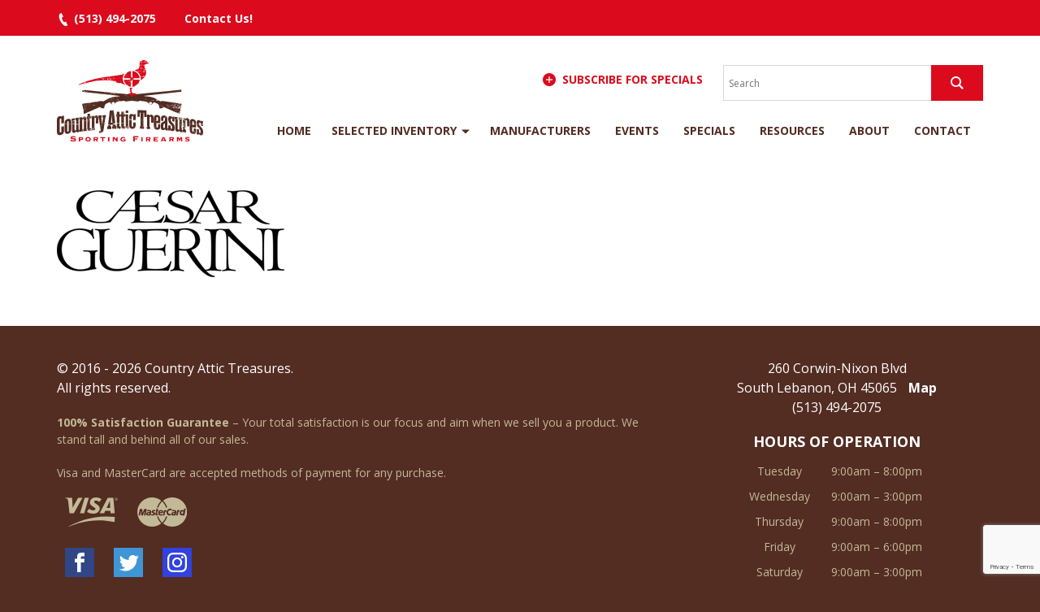

--- FILE ---
content_type: text/html; charset=UTF-8
request_url: https://www.countryattictreasures.com/manufacturers/caesar-guerini/
body_size: 10172
content:
<!DOCTYPE html>

<html lang="en">

  <head>

    <meta charset="utf-8">
    <meta http-equiv="X-UA-Compatible" content="IE=edge">
    <meta name="viewport" content="width=device-width, initial-scale=1">

    <title>Caesar Guerini Logo - Country Attic Treasures</title>

    <link href="https://www.countryattictreasures.com/wp-content/themes/country-attic/style.css" rel="stylesheet">
    <link href="//fonts.googleapis.com/css?family=Open+Sans:400,400italic,700,700italic" rel="stylesheet">

    <!-- HTML5 shim and Respond.js for IE8 support of HTML5 elements and media queries -->
    <!-- WARNING: Respond.js doesn't work if you view the page via file:// -->
    <!--[if lt IE 9]>
      <script src="https://www.countryattictreasures.com/wp-content/themes/country-attic/library/js/libs/html5shiv.min.js"></script>
      <script src="https://www.countryattictreasures.com/wp-content/themes/country-attic/library/js/libs/respond.min.js"></script>
    <![endif]-->

    <!-- // icons & favicons (for more: http://www.jonathantneal.com/blog/understand-the-favicon/) -->
    <link rel="icon" href="https://www.countryattictreasures.com/wp-content/themes/country-attic/favicon.png">
    <!--[if IE]>
      <link rel="shortcut icon" href="https://www.countryattictreasures.com/wp-content/themes/country-attic/favicon.ico">
    <![endif]-->
    <!-- // or, set https://www.countryattictreasures.com/wp-content/themes/country-attic/favicon.ico for IE10 win -->

    <!-- Google Tag Manager -->
    <script>(function(w,d,s,l,i){w[l]=w[l]||[];w[l].push({'gtm.start':
    new Date().getTime(),event:'gtm.js'});var f=d.getElementsByTagName(s)[0],
    j=d.createElement(s),dl=l!='dataLayer'?'&l='+l:'';j.async=true;j.src=
    'https://www.googletagmanager.com/gtm.js?id='+i+dl;f.parentNode.insertBefore(j,f);
    })(window,document,'script','dataLayer','GTM-M6WRW56');</script>
    <!-- End Google Tag Manager -->

    <!-- jQuery (necessary for Bootstrap's JavaScript plugins) -->
    <script src="https://www.countryattictreasures.com/wp-content/themes/country-attic/library/js/libs/jquery.min.js"></script>
    <script src="https://www.countryattictreasures.com/wp-content/themes/country-attic/library/js/libs/bootstrap.min.js"></script>
    <script src="https://www.countryattictreasures.com/wp-content/themes/country-attic/library/js/scripts.js"></script>

    <meta name='robots' content='index, follow, max-image-preview:large, max-snippet:-1, max-video-preview:-1' />

	<!-- This site is optimized with the Yoast SEO plugin v26.5 - https://yoast.com/wordpress/plugins/seo/ -->
	<link rel="canonical" href="https://www.countryattictreasures.com/manufacturers/caesar-guerini/" />
	<meta property="og:locale" content="en_US" />
	<meta property="og:type" content="article" />
	<meta property="og:title" content="Caesar Guerini Logo - Country Attic Treasures" />
	<meta property="og:url" content="https://www.countryattictreasures.com/manufacturers/caesar-guerini/" />
	<meta property="og:site_name" content="Country Attic Treasures" />
	<meta property="article:publisher" content="http://www.facebook.com/countryattictreasures" />
	<meta property="article:modified_time" content="2016-03-22T18:31:06+00:00" />
	<meta property="og:image" content="https://www.countryattictreasures.com/manufacturers/caesar-guerini" />
	<meta property="og:image:width" content="280" />
	<meta property="og:image:height" content="107" />
	<meta property="og:image:type" content="image/png" />
	<meta name="twitter:card" content="summary_large_image" />
	<meta name="twitter:site" content="@CATSouthLebanon" />
	<script type="application/ld+json" class="yoast-schema-graph">{"@context":"https://schema.org","@graph":[{"@type":"WebPage","@id":"https://www.countryattictreasures.com/manufacturers/caesar-guerini/","url":"https://www.countryattictreasures.com/manufacturers/caesar-guerini/","name":"Caesar Guerini Logo - Country Attic Treasures","isPartOf":{"@id":"https://www.countryattictreasures.com/#website"},"primaryImageOfPage":{"@id":"https://www.countryattictreasures.com/manufacturers/caesar-guerini/#primaryimage"},"image":{"@id":"https://www.countryattictreasures.com/manufacturers/caesar-guerini/#primaryimage"},"thumbnailUrl":"https://www.countryattictreasures.com/wp-content/uploads/2016/03/caesar-guerini.png","datePublished":"2016-03-22T18:31:02+00:00","dateModified":"2016-03-22T18:31:06+00:00","breadcrumb":{"@id":"https://www.countryattictreasures.com/manufacturers/caesar-guerini/#breadcrumb"},"inLanguage":"en-US","potentialAction":[{"@type":"ReadAction","target":["https://www.countryattictreasures.com/manufacturers/caesar-guerini/"]}]},{"@type":"ImageObject","inLanguage":"en-US","@id":"https://www.countryattictreasures.com/manufacturers/caesar-guerini/#primaryimage","url":"https://www.countryattictreasures.com/wp-content/uploads/2016/03/caesar-guerini.png","contentUrl":"https://www.countryattictreasures.com/wp-content/uploads/2016/03/caesar-guerini.png","width":280,"height":107},{"@type":"BreadcrumbList","@id":"https://www.countryattictreasures.com/manufacturers/caesar-guerini/#breadcrumb","itemListElement":[{"@type":"ListItem","position":1,"name":"Home","item":"https://www.countryattictreasures.com/"},{"@type":"ListItem","position":2,"name":"Manufacturers","item":"https://www.countryattictreasures.com/manufacturers/"},{"@type":"ListItem","position":3,"name":"Caesar Guerini Logo"}]},{"@type":"WebSite","@id":"https://www.countryattictreasures.com/#website","url":"https://www.countryattictreasures.com/","name":"Country Attic Treasures","description":"","publisher":{"@id":"https://www.countryattictreasures.com/#organization"},"potentialAction":[{"@type":"SearchAction","target":{"@type":"EntryPoint","urlTemplate":"https://www.countryattictreasures.com/?s={search_term_string}"},"query-input":{"@type":"PropertyValueSpecification","valueRequired":true,"valueName":"search_term_string"}}],"inLanguage":"en-US"},{"@type":"Organization","@id":"https://www.countryattictreasures.com/#organization","name":"Country Attic Treasures","url":"https://www.countryattictreasures.com/","logo":{"@type":"ImageObject","inLanguage":"en-US","@id":"https://www.countryattictreasures.com/#/schema/logo/image/","url":"https://www.countryattictreasures.com/wp-content/uploads/2015/06/logo-1.png","contentUrl":"https://www.countryattictreasures.com/wp-content/uploads/2015/06/logo-1.png","width":530,"height":294,"caption":"Country Attic Treasures"},"image":{"@id":"https://www.countryattictreasures.com/#/schema/logo/image/"},"sameAs":["http://www.facebook.com/countryattictreasures","https://x.com/CATSouthLebanon","https://www.instagram.com/CountryAtticTreasures/"]}]}</script>
	<!-- / Yoast SEO plugin. -->


<link rel='dns-prefetch' href='//static.addtoany.com' />
<link rel="alternate" type="application/rss+xml" title="Country Attic Treasures &raquo; Caesar Guerini Logo Comments Feed" href="https://www.countryattictreasures.com/manufacturers/caesar-guerini/feed/" />
<link rel="alternate" title="oEmbed (JSON)" type="application/json+oembed" href="https://www.countryattictreasures.com/wp-json/oembed/1.0/embed?url=https%3A%2F%2Fwww.countryattictreasures.com%2Fmanufacturers%2Fcaesar-guerini%2F" />
<link rel="alternate" title="oEmbed (XML)" type="text/xml+oembed" href="https://www.countryattictreasures.com/wp-json/oembed/1.0/embed?url=https%3A%2F%2Fwww.countryattictreasures.com%2Fmanufacturers%2Fcaesar-guerini%2F&#038;format=xml" />
<style id='wp-img-auto-sizes-contain-inline-css' type='text/css'>
img:is([sizes=auto i],[sizes^="auto," i]){contain-intrinsic-size:3000px 1500px}
/*# sourceURL=wp-img-auto-sizes-contain-inline-css */
</style>
<style id='wp-emoji-styles-inline-css' type='text/css'>

	img.wp-smiley, img.emoji {
		display: inline !important;
		border: none !important;
		box-shadow: none !important;
		height: 1em !important;
		width: 1em !important;
		margin: 0 0.07em !important;
		vertical-align: -0.1em !important;
		background: none !important;
		padding: 0 !important;
	}
/*# sourceURL=wp-emoji-styles-inline-css */
</style>
<link rel='stylesheet' id='wp-block-library-css' href='https://www.countryattictreasures.com/wp-includes/css/dist/block-library/style.min.css?ver=ff2335f42a2779b5d7c9e8d99a178842' type='text/css' media='all' />
<link rel='stylesheet' id='wc-blocks-style-css' href='https://www.countryattictreasures.com/wp-content/plugins/woocommerce/assets/client/blocks/wc-blocks.css?ver=wc-10.4.0' type='text/css' media='all' />
<style id='global-styles-inline-css' type='text/css'>
:root{--wp--preset--aspect-ratio--square: 1;--wp--preset--aspect-ratio--4-3: 4/3;--wp--preset--aspect-ratio--3-4: 3/4;--wp--preset--aspect-ratio--3-2: 3/2;--wp--preset--aspect-ratio--2-3: 2/3;--wp--preset--aspect-ratio--16-9: 16/9;--wp--preset--aspect-ratio--9-16: 9/16;--wp--preset--color--black: #000000;--wp--preset--color--cyan-bluish-gray: #abb8c3;--wp--preset--color--white: #ffffff;--wp--preset--color--pale-pink: #f78da7;--wp--preset--color--vivid-red: #cf2e2e;--wp--preset--color--luminous-vivid-orange: #ff6900;--wp--preset--color--luminous-vivid-amber: #fcb900;--wp--preset--color--light-green-cyan: #7bdcb5;--wp--preset--color--vivid-green-cyan: #00d084;--wp--preset--color--pale-cyan-blue: #8ed1fc;--wp--preset--color--vivid-cyan-blue: #0693e3;--wp--preset--color--vivid-purple: #9b51e0;--wp--preset--gradient--vivid-cyan-blue-to-vivid-purple: linear-gradient(135deg,rgb(6,147,227) 0%,rgb(155,81,224) 100%);--wp--preset--gradient--light-green-cyan-to-vivid-green-cyan: linear-gradient(135deg,rgb(122,220,180) 0%,rgb(0,208,130) 100%);--wp--preset--gradient--luminous-vivid-amber-to-luminous-vivid-orange: linear-gradient(135deg,rgb(252,185,0) 0%,rgb(255,105,0) 100%);--wp--preset--gradient--luminous-vivid-orange-to-vivid-red: linear-gradient(135deg,rgb(255,105,0) 0%,rgb(207,46,46) 100%);--wp--preset--gradient--very-light-gray-to-cyan-bluish-gray: linear-gradient(135deg,rgb(238,238,238) 0%,rgb(169,184,195) 100%);--wp--preset--gradient--cool-to-warm-spectrum: linear-gradient(135deg,rgb(74,234,220) 0%,rgb(151,120,209) 20%,rgb(207,42,186) 40%,rgb(238,44,130) 60%,rgb(251,105,98) 80%,rgb(254,248,76) 100%);--wp--preset--gradient--blush-light-purple: linear-gradient(135deg,rgb(255,206,236) 0%,rgb(152,150,240) 100%);--wp--preset--gradient--blush-bordeaux: linear-gradient(135deg,rgb(254,205,165) 0%,rgb(254,45,45) 50%,rgb(107,0,62) 100%);--wp--preset--gradient--luminous-dusk: linear-gradient(135deg,rgb(255,203,112) 0%,rgb(199,81,192) 50%,rgb(65,88,208) 100%);--wp--preset--gradient--pale-ocean: linear-gradient(135deg,rgb(255,245,203) 0%,rgb(182,227,212) 50%,rgb(51,167,181) 100%);--wp--preset--gradient--electric-grass: linear-gradient(135deg,rgb(202,248,128) 0%,rgb(113,206,126) 100%);--wp--preset--gradient--midnight: linear-gradient(135deg,rgb(2,3,129) 0%,rgb(40,116,252) 100%);--wp--preset--font-size--small: 13px;--wp--preset--font-size--medium: 20px;--wp--preset--font-size--large: 36px;--wp--preset--font-size--x-large: 42px;--wp--preset--spacing--20: 0.44rem;--wp--preset--spacing--30: 0.67rem;--wp--preset--spacing--40: 1rem;--wp--preset--spacing--50: 1.5rem;--wp--preset--spacing--60: 2.25rem;--wp--preset--spacing--70: 3.38rem;--wp--preset--spacing--80: 5.06rem;--wp--preset--shadow--natural: 6px 6px 9px rgba(0, 0, 0, 0.2);--wp--preset--shadow--deep: 12px 12px 50px rgba(0, 0, 0, 0.4);--wp--preset--shadow--sharp: 6px 6px 0px rgba(0, 0, 0, 0.2);--wp--preset--shadow--outlined: 6px 6px 0px -3px rgb(255, 255, 255), 6px 6px rgb(0, 0, 0);--wp--preset--shadow--crisp: 6px 6px 0px rgb(0, 0, 0);}:where(.is-layout-flex){gap: 0.5em;}:where(.is-layout-grid){gap: 0.5em;}body .is-layout-flex{display: flex;}.is-layout-flex{flex-wrap: wrap;align-items: center;}.is-layout-flex > :is(*, div){margin: 0;}body .is-layout-grid{display: grid;}.is-layout-grid > :is(*, div){margin: 0;}:where(.wp-block-columns.is-layout-flex){gap: 2em;}:where(.wp-block-columns.is-layout-grid){gap: 2em;}:where(.wp-block-post-template.is-layout-flex){gap: 1.25em;}:where(.wp-block-post-template.is-layout-grid){gap: 1.25em;}.has-black-color{color: var(--wp--preset--color--black) !important;}.has-cyan-bluish-gray-color{color: var(--wp--preset--color--cyan-bluish-gray) !important;}.has-white-color{color: var(--wp--preset--color--white) !important;}.has-pale-pink-color{color: var(--wp--preset--color--pale-pink) !important;}.has-vivid-red-color{color: var(--wp--preset--color--vivid-red) !important;}.has-luminous-vivid-orange-color{color: var(--wp--preset--color--luminous-vivid-orange) !important;}.has-luminous-vivid-amber-color{color: var(--wp--preset--color--luminous-vivid-amber) !important;}.has-light-green-cyan-color{color: var(--wp--preset--color--light-green-cyan) !important;}.has-vivid-green-cyan-color{color: var(--wp--preset--color--vivid-green-cyan) !important;}.has-pale-cyan-blue-color{color: var(--wp--preset--color--pale-cyan-blue) !important;}.has-vivid-cyan-blue-color{color: var(--wp--preset--color--vivid-cyan-blue) !important;}.has-vivid-purple-color{color: var(--wp--preset--color--vivid-purple) !important;}.has-black-background-color{background-color: var(--wp--preset--color--black) !important;}.has-cyan-bluish-gray-background-color{background-color: var(--wp--preset--color--cyan-bluish-gray) !important;}.has-white-background-color{background-color: var(--wp--preset--color--white) !important;}.has-pale-pink-background-color{background-color: var(--wp--preset--color--pale-pink) !important;}.has-vivid-red-background-color{background-color: var(--wp--preset--color--vivid-red) !important;}.has-luminous-vivid-orange-background-color{background-color: var(--wp--preset--color--luminous-vivid-orange) !important;}.has-luminous-vivid-amber-background-color{background-color: var(--wp--preset--color--luminous-vivid-amber) !important;}.has-light-green-cyan-background-color{background-color: var(--wp--preset--color--light-green-cyan) !important;}.has-vivid-green-cyan-background-color{background-color: var(--wp--preset--color--vivid-green-cyan) !important;}.has-pale-cyan-blue-background-color{background-color: var(--wp--preset--color--pale-cyan-blue) !important;}.has-vivid-cyan-blue-background-color{background-color: var(--wp--preset--color--vivid-cyan-blue) !important;}.has-vivid-purple-background-color{background-color: var(--wp--preset--color--vivid-purple) !important;}.has-black-border-color{border-color: var(--wp--preset--color--black) !important;}.has-cyan-bluish-gray-border-color{border-color: var(--wp--preset--color--cyan-bluish-gray) !important;}.has-white-border-color{border-color: var(--wp--preset--color--white) !important;}.has-pale-pink-border-color{border-color: var(--wp--preset--color--pale-pink) !important;}.has-vivid-red-border-color{border-color: var(--wp--preset--color--vivid-red) !important;}.has-luminous-vivid-orange-border-color{border-color: var(--wp--preset--color--luminous-vivid-orange) !important;}.has-luminous-vivid-amber-border-color{border-color: var(--wp--preset--color--luminous-vivid-amber) !important;}.has-light-green-cyan-border-color{border-color: var(--wp--preset--color--light-green-cyan) !important;}.has-vivid-green-cyan-border-color{border-color: var(--wp--preset--color--vivid-green-cyan) !important;}.has-pale-cyan-blue-border-color{border-color: var(--wp--preset--color--pale-cyan-blue) !important;}.has-vivid-cyan-blue-border-color{border-color: var(--wp--preset--color--vivid-cyan-blue) !important;}.has-vivid-purple-border-color{border-color: var(--wp--preset--color--vivid-purple) !important;}.has-vivid-cyan-blue-to-vivid-purple-gradient-background{background: var(--wp--preset--gradient--vivid-cyan-blue-to-vivid-purple) !important;}.has-light-green-cyan-to-vivid-green-cyan-gradient-background{background: var(--wp--preset--gradient--light-green-cyan-to-vivid-green-cyan) !important;}.has-luminous-vivid-amber-to-luminous-vivid-orange-gradient-background{background: var(--wp--preset--gradient--luminous-vivid-amber-to-luminous-vivid-orange) !important;}.has-luminous-vivid-orange-to-vivid-red-gradient-background{background: var(--wp--preset--gradient--luminous-vivid-orange-to-vivid-red) !important;}.has-very-light-gray-to-cyan-bluish-gray-gradient-background{background: var(--wp--preset--gradient--very-light-gray-to-cyan-bluish-gray) !important;}.has-cool-to-warm-spectrum-gradient-background{background: var(--wp--preset--gradient--cool-to-warm-spectrum) !important;}.has-blush-light-purple-gradient-background{background: var(--wp--preset--gradient--blush-light-purple) !important;}.has-blush-bordeaux-gradient-background{background: var(--wp--preset--gradient--blush-bordeaux) !important;}.has-luminous-dusk-gradient-background{background: var(--wp--preset--gradient--luminous-dusk) !important;}.has-pale-ocean-gradient-background{background: var(--wp--preset--gradient--pale-ocean) !important;}.has-electric-grass-gradient-background{background: var(--wp--preset--gradient--electric-grass) !important;}.has-midnight-gradient-background{background: var(--wp--preset--gradient--midnight) !important;}.has-small-font-size{font-size: var(--wp--preset--font-size--small) !important;}.has-medium-font-size{font-size: var(--wp--preset--font-size--medium) !important;}.has-large-font-size{font-size: var(--wp--preset--font-size--large) !important;}.has-x-large-font-size{font-size: var(--wp--preset--font-size--x-large) !important;}
/*# sourceURL=global-styles-inline-css */
</style>

<style id='classic-theme-styles-inline-css' type='text/css'>
/*! This file is auto-generated */
.wp-block-button__link{color:#fff;background-color:#32373c;border-radius:9999px;box-shadow:none;text-decoration:none;padding:calc(.667em + 2px) calc(1.333em + 2px);font-size:1.125em}.wp-block-file__button{background:#32373c;color:#fff;text-decoration:none}
/*# sourceURL=/wp-includes/css/classic-themes.min.css */
</style>
<link rel='stylesheet' id='contact-form-7-css' href='https://www.countryattictreasures.com/wp-content/plugins/contact-form-7/includes/css/styles.css?ver=6.1.4' type='text/css' media='all' />
<link rel='stylesheet' id='woocommerce-smallscreen-css' href='https://www.countryattictreasures.com/wp-content/plugins/woocommerce/assets/css/woocommerce-smallscreen.css?ver=10.4.0' type='text/css' media='only screen and (max-width: 768px)' />
<link rel='stylesheet' id='woocommerce-general-css' href='https://www.countryattictreasures.com/wp-content/plugins/woocommerce/assets/css/woocommerce.css?ver=10.4.0' type='text/css' media='all' />
<style id='woocommerce-inline-inline-css' type='text/css'>
.woocommerce form .form-row .required { visibility: visible; }
/*# sourceURL=woocommerce-inline-inline-css */
</style>
<link rel='stylesheet' id='aws-style-css' href='https://www.countryattictreasures.com/wp-content/plugins/advanced-woo-search/assets/css/common.min.css?ver=3.49' type='text/css' media='all' />
<link rel='stylesheet' id='ywctm-frontend-css' href='https://www.countryattictreasures.com/wp-content/plugins/yith-woocommerce-catalog-mode/assets/css/frontend.min.css?ver=2.51.0' type='text/css' media='all' />
<style id='ywctm-frontend-inline-css' type='text/css'>
form.cart button.single_add_to_cart_button, .ppc-button-wrapper, .wc-ppcp-paylater-msg__container, form.cart .quantity, .widget.woocommerce.widget_shopping_cart{display: none !important}
/*# sourceURL=ywctm-frontend-inline-css */
</style>
<link rel='stylesheet' id='addtoany-css' href='https://www.countryattictreasures.com/wp-content/plugins/add-to-any/addtoany.min.css?ver=1.16' type='text/css' media='all' />
<script type="text/javascript" id="addtoany-core-js-before">
/* <![CDATA[ */
window.a2a_config=window.a2a_config||{};a2a_config.callbacks=[];a2a_config.overlays=[];a2a_config.templates={};

//# sourceURL=addtoany-core-js-before
/* ]]> */
</script>
<script type="text/javascript" defer src="https://static.addtoany.com/menu/page.js" id="addtoany-core-js"></script>
<script type="text/javascript" src="https://www.countryattictreasures.com/wp-includes/js/jquery/jquery.min.js?ver=3.7.1" id="jquery-core-js"></script>
<script type="text/javascript" src="https://www.countryattictreasures.com/wp-includes/js/jquery/jquery-migrate.min.js?ver=3.4.1" id="jquery-migrate-js"></script>
<script type="text/javascript" defer src="https://www.countryattictreasures.com/wp-content/plugins/add-to-any/addtoany.min.js?ver=1.1" id="addtoany-jquery-js"></script>
<script type="text/javascript" src="https://www.countryattictreasures.com/wp-content/plugins/woocommerce/assets/js/jquery-blockui/jquery.blockUI.min.js?ver=2.7.0-wc.10.4.0" id="wc-jquery-blockui-js" defer="defer" data-wp-strategy="defer"></script>
<script type="text/javascript" id="wc-add-to-cart-js-extra">
/* <![CDATA[ */
var wc_add_to_cart_params = {"ajax_url":"/wp-admin/admin-ajax.php","wc_ajax_url":"/?wc-ajax=%%endpoint%%","i18n_view_cart":"View cart","cart_url":"https://www.countryattictreasures.com/?page_id=563","is_cart":"","cart_redirect_after_add":"no"};
//# sourceURL=wc-add-to-cart-js-extra
/* ]]> */
</script>
<script type="text/javascript" src="https://www.countryattictreasures.com/wp-content/plugins/woocommerce/assets/js/frontend/add-to-cart.min.js?ver=10.4.0" id="wc-add-to-cart-js" defer="defer" data-wp-strategy="defer"></script>
<script type="text/javascript" src="https://www.countryattictreasures.com/wp-content/plugins/woocommerce/assets/js/js-cookie/js.cookie.min.js?ver=2.1.4-wc.10.4.0" id="wc-js-cookie-js" defer="defer" data-wp-strategy="defer"></script>
<script type="text/javascript" id="woocommerce-js-extra">
/* <![CDATA[ */
var woocommerce_params = {"ajax_url":"/wp-admin/admin-ajax.php","wc_ajax_url":"/?wc-ajax=%%endpoint%%","i18n_password_show":"Show password","i18n_password_hide":"Hide password"};
//# sourceURL=woocommerce-js-extra
/* ]]> */
</script>
<script type="text/javascript" src="https://www.countryattictreasures.com/wp-content/plugins/woocommerce/assets/js/frontend/woocommerce.min.js?ver=10.4.0" id="woocommerce-js" defer="defer" data-wp-strategy="defer"></script>
<link rel="https://api.w.org/" href="https://www.countryattictreasures.com/wp-json/" /><link rel="alternate" title="JSON" type="application/json" href="https://www.countryattictreasures.com/wp-json/wp/v2/media/152" /><link rel="EditURI" type="application/rsd+xml" title="RSD" href="https://www.countryattictreasures.com/xmlrpc.php?rsd" />
<meta name="tec-api-version" content="v1"><meta name="tec-api-origin" content="https://www.countryattictreasures.com"><link rel="alternate" href="https://www.countryattictreasures.com/wp-json/tribe/events/v1/" />	<noscript><style>.woocommerce-product-gallery{ opacity: 1 !important; }</style></noscript>
	
  </head>

  <body data-rsssl=1 class="attachment wp-singular attachment-template-default attachmentid-152 attachment-png wp-theme-country-attic theme-country-attic woocommerce-no-js tribe-no-js">

  <!-- Google Tag Manager (noscript) -->
  <noscript><iframe src="https://www.googletagmanager.com/ns.html?id=GTM-M6WRW56"
  height="0" width="0" style="display:none;visibility:hidden"></iframe></noscript>
  <!-- End Google Tag Manager (noscript) -->

    <div id="site-wrap">

      <div id="nav-container" class="container">

        <div id="search-wrap">
          <div class="aws-container" data-url="/?wc-ajax=aws_action" data-siteurl="https://www.countryattictreasures.com" data-lang="" data-show-loader="true" data-show-more="false" data-show-page="true" data-ajax-search="true" data-show-clear="false" data-mobile-screen="false" data-use-analytics="true" data-min-chars="1" data-buttons-order="1" data-timeout="300" data-is-mobile="false" data-page-id="152" data-tax="" ><form class="aws-search-form" action="https://www.countryattictreasures.com/" method="get" role="search" ><div class="aws-wrapper"><label class="aws-search-label" for="6982319e8d923">Search</label><input type="search" name="s" id="6982319e8d923" value="" class="aws-search-field" placeholder="Search" autocomplete="off" /><input type="hidden" name="post_type" value="product"><input type="hidden" name="type_aws" value="true"><div class="aws-search-clear"><span>×</span></div><div class="aws-loader"></div></div></form></div>        </div>

        <nav id="main-nav" class="menu-main-menu-container"><ul id="menu-main-menu" class="primary-nav"><li id="menu-item-69" class="menu-item menu-item-type-post_type menu-item-object-page menu-item-home menu-item-69"><a href="https://www.countryattictreasures.com/">Home</a></li>
<li id="menu-item-677" class="menu-item menu-item-type-post_type menu-item-object-page menu-item-has-children menu-item-677"><a href="https://www.countryattictreasures.com/catalog/">Selected Inventory</a>
<ul class="sub-menu">
	<li id="menu-item-679" class="menu-item menu-item-type-taxonomy menu-item-object-product_cat menu-item-679"><a href="https://www.countryattictreasures.com/product-category/handguns/">Handguns</a></li>
	<li id="menu-item-680" class="menu-item menu-item-type-taxonomy menu-item-object-product_cat menu-item-680"><a href="https://www.countryattictreasures.com/product-category/rifles/">Rifles</a></li>
	<li id="menu-item-678" class="menu-item menu-item-type-taxonomy menu-item-object-product_cat menu-item-678"><a href="https://www.countryattictreasures.com/product-category/shotguns/">Shotguns</a></li>
	<li id="menu-item-771" class="menu-item menu-item-type-taxonomy menu-item-object-product_cat menu-item-771"><a href="https://www.countryattictreasures.com/product-category/preowned/">Preowned</a></li>
	<li id="menu-item-975" class="menu-item menu-item-type-taxonomy menu-item-object-product_cat menu-item-975"><a href="https://www.countryattictreasures.com/product-category/clearance/">Clearance</a></li>
</ul>
</li>
<li id="menu-item-188" class="menu-item menu-item-type-post_type menu-item-object-page menu-item-188"><a href="https://www.countryattictreasures.com/manufacturers/">Manufacturers</a></li>
<li id="menu-item-248" class="menu-item menu-item-type-custom menu-item-object-custom menu-item-248"><a href="https://www.countryattictreasures.com/events/">Events</a></li>
<li id="menu-item-66" class="menu-item menu-item-type-post_type menu-item-object-page menu-item-66"><a href="https://www.countryattictreasures.com/specials/">Specials</a></li>
<li id="menu-item-67" class="menu-item menu-item-type-post_type menu-item-object-page menu-item-67"><a href="https://www.countryattictreasures.com/resources/">Resources</a></li>
<li id="menu-item-411" class="menu-item menu-item-type-post_type menu-item-object-page menu-item-411"><a href="https://www.countryattictreasures.com/about-us/">About</a></li>
<li id="menu-item-683" class="menu-item menu-item-type-post_type menu-item-object-page menu-item-683"><a href="https://www.countryattictreasures.com/contact/">Contact</a></li>
</ul></nav>
        <div class="featured-nav" style="display: none;">
          <p><strong>Featured Item:</strong> <a href="https://www.countryattictreasures.com/product/browning-bt99-plus/">Browning BT99 Plus – Call for Pricing</a></span></p>
        </div>

        <div class="subscribe-wrap">
          <span class="icon"></span><a href="https://www.countryattictreasures.com/subscribe/">Subscribe for Specials</a>
        </div>

      </div>

      <div id="site-container">

        <div id="site-top">

          <div id="inner-site-top" class="container">

            <div class="contact-wrap">
              <span class="icon"><img src="https://www.countryattictreasures.com/wp-content/themes/country-attic/library/images/icon-phone.svg"></span><span class="number">(513) 494-2075</span>
              <a class="header-link" href="https://www.countryattictreasures.com/contact/"><strong>Contact Us!</strong></a>
            </div>

            <div class="featured-header" style="display: none;">
              <p><strong>Featured Item:</strong> <a href="https://www.countryattictreasures.com/product/browning-bt99-plus/">Browning BT99 Plus – Call for Pricing</a></span></p>
            </div>

          </div>

        </div>

        <header id="header" role="banner">

          <div id="inner-header" class="container">

            <p id="logo"><a href="https://www.countryattictreasures.com"><img src="https://www.countryattictreasures.com/wp-content/themes/country-attic/library/images/cat-logo.svg" alt="Country Attic Treasures Logo" /></a></p>

            <div id="menu">
              <div class="hamburger">
                <div class="bar top"></div>
                <div class="bar mid"></div>
                <div class="bar bot"></div>
              </div>
            </div>

          </div>

        </header>
	
	  <div id="content">

	    <div id="inner-content" class="container">

	    	<div class="row">

	    		<div id="main" class="col-md-8">

	    			<p class="attachment"><a href='https://www.countryattictreasures.com/wp-content/uploads/2016/03/caesar-guerini.png'><img decoding="async" width="280" height="107" src="https://www.countryattictreasures.com/wp-content/uploads/2016/03/caesar-guerini.png" class="attachment-medium size-medium" alt="" /></a></p>

	    			
	    		</div>

	    		<div id="sidebar" class="col-md-4">

	    			
	    		</div>

	    	</div>

	    </div>

		</div>

	
	
        <footer id="footer" role="banner">

          <div id="inner-footer" class="container">

            <div class="row">

              <div id="footer-left" class="col-sm-6 col-md-8">

                <p class="copyright">&copy; 2016 - 2026 Country Attic Treasures. <br />All rights reserved.</p>

                <p><strong>100% Satisfaction Guarantee</strong> – Your total satisfaction is our focus and aim when we sell you a product. We stand tall and behind all of our sales.</p>
<p>Visa and MasterCard are accepted methods of payment for any purchase.</p>

                <ul class="credit-cards">
                  <li class="visa"><img src="https://www.countryattictreasures.com/wp-content/themes/country-attic/library/images/icon-visa.svg"></li>
                  <li class="master-card"><img src="https://www.countryattictreasures.com/wp-content/themes/country-attic/library/images/icon-mastercard.svg"></li>
                </ul>

                <ul class="social-list">
                  <li class="facebook"><a href="https://www.facebook.com/CountryAtticTreasures/" target="_blank"><img src="https://www.countryattictreasures.com/wp-content/themes/country-attic/library/images/icon-facebook.svg"></a></li>
                  <li class="twitter"><a href="https://twitter.com/CATSouthLebanon" target="_blank"><img src="https://www.countryattictreasures.com/wp-content/themes/country-attic/library/images/icon-twitter.svg"></a></li>
                  <li class="instagram"><a href="https://www.instagram.com/CountryAtticTreasures/" target="_blank"><img src="https://www.countryattictreasures.com/wp-content/themes/country-attic/library/images/icon-instagram.svg"></a></li>
                </ul>

              </div>

              <div id="footer-right" class="col-sm-6 col-md-4">

                <div class="address">
                  <p>260 Corwin-Nixon Blvd<br />
South Lebanon, OH 45065 <a href="https://goo.gl/maps/VTCwEMTeYKy" target="_blank" rel="noopener">Map</a></p>
                  (513) 494-2075                </div>

                
                  <h4>Hours of Operation</h4>
                  <table class="hours-table">
                    <tbody>

                      
                        
                        <tr>
                          <td>Tuesday</td>
                          <td>9:00am – 8:00pm</td>
                        </tr>

                      
                        
                        <tr>
                          <td>Wednesday</td>
                          <td>9:00am – 3:00pm</td>
                        </tr>

                      
                        
                        <tr>
                          <td>Thursday</td>
                          <td>9:00am – 8:00pm</td>
                        </tr>

                      
                        
                        <tr>
                          <td>Friday</td>
                          <td>9:00am – 6:00pm</td>
                        </tr>

                      
                        
                        <tr>
                          <td>Saturday</td>
                          <td>9:00am – 3:00pm</td>
                        </tr>

                      
                    </tbody>
                  </table>
                  <p><em>Additional Hours by Appointment</em></p>

                
              </div>

            </div>

          </div>

        </footer>

      </div>

    </div>

    <script type="speculationrules">
{"prefetch":[{"source":"document","where":{"and":[{"href_matches":"/*"},{"not":{"href_matches":["/wp-*.php","/wp-admin/*","/wp-content/uploads/*","/wp-content/*","/wp-content/plugins/*","/wp-content/themes/country-attic/*","/*\\?(.+)"]}},{"not":{"selector_matches":"a[rel~=\"nofollow\"]"}},{"not":{"selector_matches":".no-prefetch, .no-prefetch a"}}]},"eagerness":"conservative"}]}
</script>
		<script>
		( function ( body ) {
			'use strict';
			body.className = body.className.replace( /\btribe-no-js\b/, 'tribe-js' );
		} )( document.body );
		</script>
		<script> /* <![CDATA[ */var tribe_l10n_datatables = {"aria":{"sort_ascending":": activate to sort column ascending","sort_descending":": activate to sort column descending"},"length_menu":"Show _MENU_ entries","empty_table":"No data available in table","info":"Showing _START_ to _END_ of _TOTAL_ entries","info_empty":"Showing 0 to 0 of 0 entries","info_filtered":"(filtered from _MAX_ total entries)","zero_records":"No matching records found","search":"Search:","all_selected_text":"All items on this page were selected. ","select_all_link":"Select all pages","clear_selection":"Clear Selection.","pagination":{"all":"All","next":"Next","previous":"Previous"},"select":{"rows":{"0":"","_":": Selected %d rows","1":": Selected 1 row"}},"datepicker":{"dayNames":["Sunday","Monday","Tuesday","Wednesday","Thursday","Friday","Saturday"],"dayNamesShort":["Sun","Mon","Tue","Wed","Thu","Fri","Sat"],"dayNamesMin":["S","M","T","W","T","F","S"],"monthNames":["January","February","March","April","May","June","July","August","September","October","November","December"],"monthNamesShort":["January","February","March","April","May","June","July","August","September","October","November","December"],"monthNamesMin":["Jan","Feb","Mar","Apr","May","Jun","Jul","Aug","Sep","Oct","Nov","Dec"],"nextText":"Next","prevText":"Prev","currentText":"Today","closeText":"Done","today":"Today","clear":"Clear"}};/* ]]> */ </script>	<script type='text/javascript'>
		(function () {
			var c = document.body.className;
			c = c.replace(/woocommerce-no-js/, 'woocommerce-js');
			document.body.className = c;
		})();
	</script>
	<script type="text/javascript" src="https://www.countryattictreasures.com/wp-content/plugins/the-events-calendar/common/build/js/user-agent.js?ver=da75d0bdea6dde3898df" id="tec-user-agent-js"></script>
<script type="text/javascript" src="https://www.countryattictreasures.com/wp-includes/js/dist/hooks.min.js?ver=dd5603f07f9220ed27f1" id="wp-hooks-js"></script>
<script type="text/javascript" src="https://www.countryattictreasures.com/wp-includes/js/dist/i18n.min.js?ver=c26c3dc7bed366793375" id="wp-i18n-js"></script>
<script type="text/javascript" id="wp-i18n-js-after">
/* <![CDATA[ */
wp.i18n.setLocaleData( { 'text direction\u0004ltr': [ 'ltr' ] } );
//# sourceURL=wp-i18n-js-after
/* ]]> */
</script>
<script type="text/javascript" src="https://www.countryattictreasures.com/wp-content/plugins/contact-form-7/includes/swv/js/index.js?ver=6.1.4" id="swv-js"></script>
<script type="text/javascript" id="contact-form-7-js-before">
/* <![CDATA[ */
var wpcf7 = {
    "api": {
        "root": "https:\/\/www.countryattictreasures.com\/wp-json\/",
        "namespace": "contact-form-7\/v1"
    },
    "cached": 1
};
//# sourceURL=contact-form-7-js-before
/* ]]> */
</script>
<script type="text/javascript" src="https://www.countryattictreasures.com/wp-content/plugins/contact-form-7/includes/js/index.js?ver=6.1.4" id="contact-form-7-js"></script>
<script type="text/javascript" id="aws-script-js-extra">
/* <![CDATA[ */
var aws_vars = {"sale":"Sale!","sku":"SKU: ","showmore":"View all results","noresults":"Nothing found"};
//# sourceURL=aws-script-js-extra
/* ]]> */
</script>
<script type="text/javascript" src="https://www.countryattictreasures.com/wp-content/plugins/advanced-woo-search/assets/js/common.min.js?ver=3.49" id="aws-script-js"></script>
<script type="text/javascript" src="https://www.countryattictreasures.com/wp-content/plugins/page-links-to/dist/new-tab.js?ver=3.3.7" id="page-links-to-js"></script>
<script type="text/javascript" src="https://www.countryattictreasures.com/wp-content/plugins/woocommerce/assets/js/sourcebuster/sourcebuster.min.js?ver=10.4.0" id="sourcebuster-js-js"></script>
<script type="text/javascript" id="wc-order-attribution-js-extra">
/* <![CDATA[ */
var wc_order_attribution = {"params":{"lifetime":1.0e-5,"session":30,"base64":false,"ajaxurl":"https://www.countryattictreasures.com/wp-admin/admin-ajax.php","prefix":"wc_order_attribution_","allowTracking":true},"fields":{"source_type":"current.typ","referrer":"current_add.rf","utm_campaign":"current.cmp","utm_source":"current.src","utm_medium":"current.mdm","utm_content":"current.cnt","utm_id":"current.id","utm_term":"current.trm","utm_source_platform":"current.plt","utm_creative_format":"current.fmt","utm_marketing_tactic":"current.tct","session_entry":"current_add.ep","session_start_time":"current_add.fd","session_pages":"session.pgs","session_count":"udata.vst","user_agent":"udata.uag"}};
//# sourceURL=wc-order-attribution-js-extra
/* ]]> */
</script>
<script type="text/javascript" src="https://www.countryattictreasures.com/wp-content/plugins/woocommerce/assets/js/frontend/order-attribution.min.js?ver=10.4.0" id="wc-order-attribution-js"></script>
<script type="text/javascript" src="https://www.google.com/recaptcha/api.js?render=6LcPeg0fAAAAAONDWd5S3Xq6zS4-HuwSYOEAXz1o&amp;ver=3.0" id="google-recaptcha-js"></script>
<script type="text/javascript" src="https://www.countryattictreasures.com/wp-includes/js/dist/vendor/wp-polyfill.min.js?ver=3.15.0" id="wp-polyfill-js"></script>
<script type="text/javascript" id="wpcf7-recaptcha-js-before">
/* <![CDATA[ */
var wpcf7_recaptcha = {
    "sitekey": "6LcPeg0fAAAAAONDWd5S3Xq6zS4-HuwSYOEAXz1o",
    "actions": {
        "homepage": "homepage",
        "contactform": "contactform"
    }
};
//# sourceURL=wpcf7-recaptcha-js-before
/* ]]> */
</script>
<script type="text/javascript" src="https://www.countryattictreasures.com/wp-content/plugins/contact-form-7/modules/recaptcha/index.js?ver=6.1.4" id="wpcf7-recaptcha-js"></script>
<script id="wp-emoji-settings" type="application/json">
{"baseUrl":"https://s.w.org/images/core/emoji/17.0.2/72x72/","ext":".png","svgUrl":"https://s.w.org/images/core/emoji/17.0.2/svg/","svgExt":".svg","source":{"concatemoji":"https://www.countryattictreasures.com/wp-includes/js/wp-emoji-release.min.js?ver=ff2335f42a2779b5d7c9e8d99a178842"}}
</script>
<script type="module">
/* <![CDATA[ */
/*! This file is auto-generated */
const a=JSON.parse(document.getElementById("wp-emoji-settings").textContent),o=(window._wpemojiSettings=a,"wpEmojiSettingsSupports"),s=["flag","emoji"];function i(e){try{var t={supportTests:e,timestamp:(new Date).valueOf()};sessionStorage.setItem(o,JSON.stringify(t))}catch(e){}}function c(e,t,n){e.clearRect(0,0,e.canvas.width,e.canvas.height),e.fillText(t,0,0);t=new Uint32Array(e.getImageData(0,0,e.canvas.width,e.canvas.height).data);e.clearRect(0,0,e.canvas.width,e.canvas.height),e.fillText(n,0,0);const a=new Uint32Array(e.getImageData(0,0,e.canvas.width,e.canvas.height).data);return t.every((e,t)=>e===a[t])}function p(e,t){e.clearRect(0,0,e.canvas.width,e.canvas.height),e.fillText(t,0,0);var n=e.getImageData(16,16,1,1);for(let e=0;e<n.data.length;e++)if(0!==n.data[e])return!1;return!0}function u(e,t,n,a){switch(t){case"flag":return n(e,"\ud83c\udff3\ufe0f\u200d\u26a7\ufe0f","\ud83c\udff3\ufe0f\u200b\u26a7\ufe0f")?!1:!n(e,"\ud83c\udde8\ud83c\uddf6","\ud83c\udde8\u200b\ud83c\uddf6")&&!n(e,"\ud83c\udff4\udb40\udc67\udb40\udc62\udb40\udc65\udb40\udc6e\udb40\udc67\udb40\udc7f","\ud83c\udff4\u200b\udb40\udc67\u200b\udb40\udc62\u200b\udb40\udc65\u200b\udb40\udc6e\u200b\udb40\udc67\u200b\udb40\udc7f");case"emoji":return!a(e,"\ud83e\u1fac8")}return!1}function f(e,t,n,a){let r;const o=(r="undefined"!=typeof WorkerGlobalScope&&self instanceof WorkerGlobalScope?new OffscreenCanvas(300,150):document.createElement("canvas")).getContext("2d",{willReadFrequently:!0}),s=(o.textBaseline="top",o.font="600 32px Arial",{});return e.forEach(e=>{s[e]=t(o,e,n,a)}),s}function r(e){var t=document.createElement("script");t.src=e,t.defer=!0,document.head.appendChild(t)}a.supports={everything:!0,everythingExceptFlag:!0},new Promise(t=>{let n=function(){try{var e=JSON.parse(sessionStorage.getItem(o));if("object"==typeof e&&"number"==typeof e.timestamp&&(new Date).valueOf()<e.timestamp+604800&&"object"==typeof e.supportTests)return e.supportTests}catch(e){}return null}();if(!n){if("undefined"!=typeof Worker&&"undefined"!=typeof OffscreenCanvas&&"undefined"!=typeof URL&&URL.createObjectURL&&"undefined"!=typeof Blob)try{var e="postMessage("+f.toString()+"("+[JSON.stringify(s),u.toString(),c.toString(),p.toString()].join(",")+"));",a=new Blob([e],{type:"text/javascript"});const r=new Worker(URL.createObjectURL(a),{name:"wpTestEmojiSupports"});return void(r.onmessage=e=>{i(n=e.data),r.terminate(),t(n)})}catch(e){}i(n=f(s,u,c,p))}t(n)}).then(e=>{for(const n in e)a.supports[n]=e[n],a.supports.everything=a.supports.everything&&a.supports[n],"flag"!==n&&(a.supports.everythingExceptFlag=a.supports.everythingExceptFlag&&a.supports[n]);var t;a.supports.everythingExceptFlag=a.supports.everythingExceptFlag&&!a.supports.flag,a.supports.everything||((t=a.source||{}).concatemoji?r(t.concatemoji):t.wpemoji&&t.twemoji&&(r(t.twemoji),r(t.wpemoji)))});
//# sourceURL=https://www.countryattictreasures.com/wp-includes/js/wp-emoji-loader.min.js
/* ]]> */
</script>

    <div id="fb-root"></div>
    <script>
      (function(d, s, id) {
        var js, fjs = d.getElementsByTagName(s)[0];
        if (d.getElementById(id)) return;
        js = d.createElement(s); js.id = id;
        js.src = "//connect.facebook.net/en_US/sdk.js#xfbml=1&version=v2.6";
        fjs.parentNode.insertBefore(js, fjs);
      }(document, 'script', 'facebook-jssdk'));
    </script>

    <!-- <script>
      (function(i,s,o,g,r,a,m){i['GoogleAnalyticsObject']=r;i[r]=i[r]||function(){
      (i[r].q=i[r].q||[]).push(arguments)},i[r].l=1*new Date();a=s.createElement(o),
      m=s.getElementsByTagName(o)[0];a.async=1;a.src=g;m.parentNode.insertBefore(a,m)
      })(window,document,'script','https://www.google-analytics.com/analytics.js','ga');
      ga('create', 'UA-105314766-1', 'auto');
      ga('send', 'pageview');
    </script> -->

	<!-- DigitalOcean -->

  </body>

</html>

--- FILE ---
content_type: text/html; charset=utf-8
request_url: https://www.google.com/recaptcha/api2/anchor?ar=1&k=6LcPeg0fAAAAAONDWd5S3Xq6zS4-HuwSYOEAXz1o&co=aHR0cHM6Ly93d3cuY291bnRyeWF0dGljdHJlYXN1cmVzLmNvbTo0NDM.&hl=en&v=N67nZn4AqZkNcbeMu4prBgzg&size=invisible&anchor-ms=20000&execute-ms=30000&cb=4rdqd0w6qepr
body_size: 48661
content:
<!DOCTYPE HTML><html dir="ltr" lang="en"><head><meta http-equiv="Content-Type" content="text/html; charset=UTF-8">
<meta http-equiv="X-UA-Compatible" content="IE=edge">
<title>reCAPTCHA</title>
<style type="text/css">
/* cyrillic-ext */
@font-face {
  font-family: 'Roboto';
  font-style: normal;
  font-weight: 400;
  font-stretch: 100%;
  src: url(//fonts.gstatic.com/s/roboto/v48/KFO7CnqEu92Fr1ME7kSn66aGLdTylUAMa3GUBHMdazTgWw.woff2) format('woff2');
  unicode-range: U+0460-052F, U+1C80-1C8A, U+20B4, U+2DE0-2DFF, U+A640-A69F, U+FE2E-FE2F;
}
/* cyrillic */
@font-face {
  font-family: 'Roboto';
  font-style: normal;
  font-weight: 400;
  font-stretch: 100%;
  src: url(//fonts.gstatic.com/s/roboto/v48/KFO7CnqEu92Fr1ME7kSn66aGLdTylUAMa3iUBHMdazTgWw.woff2) format('woff2');
  unicode-range: U+0301, U+0400-045F, U+0490-0491, U+04B0-04B1, U+2116;
}
/* greek-ext */
@font-face {
  font-family: 'Roboto';
  font-style: normal;
  font-weight: 400;
  font-stretch: 100%;
  src: url(//fonts.gstatic.com/s/roboto/v48/KFO7CnqEu92Fr1ME7kSn66aGLdTylUAMa3CUBHMdazTgWw.woff2) format('woff2');
  unicode-range: U+1F00-1FFF;
}
/* greek */
@font-face {
  font-family: 'Roboto';
  font-style: normal;
  font-weight: 400;
  font-stretch: 100%;
  src: url(//fonts.gstatic.com/s/roboto/v48/KFO7CnqEu92Fr1ME7kSn66aGLdTylUAMa3-UBHMdazTgWw.woff2) format('woff2');
  unicode-range: U+0370-0377, U+037A-037F, U+0384-038A, U+038C, U+038E-03A1, U+03A3-03FF;
}
/* math */
@font-face {
  font-family: 'Roboto';
  font-style: normal;
  font-weight: 400;
  font-stretch: 100%;
  src: url(//fonts.gstatic.com/s/roboto/v48/KFO7CnqEu92Fr1ME7kSn66aGLdTylUAMawCUBHMdazTgWw.woff2) format('woff2');
  unicode-range: U+0302-0303, U+0305, U+0307-0308, U+0310, U+0312, U+0315, U+031A, U+0326-0327, U+032C, U+032F-0330, U+0332-0333, U+0338, U+033A, U+0346, U+034D, U+0391-03A1, U+03A3-03A9, U+03B1-03C9, U+03D1, U+03D5-03D6, U+03F0-03F1, U+03F4-03F5, U+2016-2017, U+2034-2038, U+203C, U+2040, U+2043, U+2047, U+2050, U+2057, U+205F, U+2070-2071, U+2074-208E, U+2090-209C, U+20D0-20DC, U+20E1, U+20E5-20EF, U+2100-2112, U+2114-2115, U+2117-2121, U+2123-214F, U+2190, U+2192, U+2194-21AE, U+21B0-21E5, U+21F1-21F2, U+21F4-2211, U+2213-2214, U+2216-22FF, U+2308-230B, U+2310, U+2319, U+231C-2321, U+2336-237A, U+237C, U+2395, U+239B-23B7, U+23D0, U+23DC-23E1, U+2474-2475, U+25AF, U+25B3, U+25B7, U+25BD, U+25C1, U+25CA, U+25CC, U+25FB, U+266D-266F, U+27C0-27FF, U+2900-2AFF, U+2B0E-2B11, U+2B30-2B4C, U+2BFE, U+3030, U+FF5B, U+FF5D, U+1D400-1D7FF, U+1EE00-1EEFF;
}
/* symbols */
@font-face {
  font-family: 'Roboto';
  font-style: normal;
  font-weight: 400;
  font-stretch: 100%;
  src: url(//fonts.gstatic.com/s/roboto/v48/KFO7CnqEu92Fr1ME7kSn66aGLdTylUAMaxKUBHMdazTgWw.woff2) format('woff2');
  unicode-range: U+0001-000C, U+000E-001F, U+007F-009F, U+20DD-20E0, U+20E2-20E4, U+2150-218F, U+2190, U+2192, U+2194-2199, U+21AF, U+21E6-21F0, U+21F3, U+2218-2219, U+2299, U+22C4-22C6, U+2300-243F, U+2440-244A, U+2460-24FF, U+25A0-27BF, U+2800-28FF, U+2921-2922, U+2981, U+29BF, U+29EB, U+2B00-2BFF, U+4DC0-4DFF, U+FFF9-FFFB, U+10140-1018E, U+10190-1019C, U+101A0, U+101D0-101FD, U+102E0-102FB, U+10E60-10E7E, U+1D2C0-1D2D3, U+1D2E0-1D37F, U+1F000-1F0FF, U+1F100-1F1AD, U+1F1E6-1F1FF, U+1F30D-1F30F, U+1F315, U+1F31C, U+1F31E, U+1F320-1F32C, U+1F336, U+1F378, U+1F37D, U+1F382, U+1F393-1F39F, U+1F3A7-1F3A8, U+1F3AC-1F3AF, U+1F3C2, U+1F3C4-1F3C6, U+1F3CA-1F3CE, U+1F3D4-1F3E0, U+1F3ED, U+1F3F1-1F3F3, U+1F3F5-1F3F7, U+1F408, U+1F415, U+1F41F, U+1F426, U+1F43F, U+1F441-1F442, U+1F444, U+1F446-1F449, U+1F44C-1F44E, U+1F453, U+1F46A, U+1F47D, U+1F4A3, U+1F4B0, U+1F4B3, U+1F4B9, U+1F4BB, U+1F4BF, U+1F4C8-1F4CB, U+1F4D6, U+1F4DA, U+1F4DF, U+1F4E3-1F4E6, U+1F4EA-1F4ED, U+1F4F7, U+1F4F9-1F4FB, U+1F4FD-1F4FE, U+1F503, U+1F507-1F50B, U+1F50D, U+1F512-1F513, U+1F53E-1F54A, U+1F54F-1F5FA, U+1F610, U+1F650-1F67F, U+1F687, U+1F68D, U+1F691, U+1F694, U+1F698, U+1F6AD, U+1F6B2, U+1F6B9-1F6BA, U+1F6BC, U+1F6C6-1F6CF, U+1F6D3-1F6D7, U+1F6E0-1F6EA, U+1F6F0-1F6F3, U+1F6F7-1F6FC, U+1F700-1F7FF, U+1F800-1F80B, U+1F810-1F847, U+1F850-1F859, U+1F860-1F887, U+1F890-1F8AD, U+1F8B0-1F8BB, U+1F8C0-1F8C1, U+1F900-1F90B, U+1F93B, U+1F946, U+1F984, U+1F996, U+1F9E9, U+1FA00-1FA6F, U+1FA70-1FA7C, U+1FA80-1FA89, U+1FA8F-1FAC6, U+1FACE-1FADC, U+1FADF-1FAE9, U+1FAF0-1FAF8, U+1FB00-1FBFF;
}
/* vietnamese */
@font-face {
  font-family: 'Roboto';
  font-style: normal;
  font-weight: 400;
  font-stretch: 100%;
  src: url(//fonts.gstatic.com/s/roboto/v48/KFO7CnqEu92Fr1ME7kSn66aGLdTylUAMa3OUBHMdazTgWw.woff2) format('woff2');
  unicode-range: U+0102-0103, U+0110-0111, U+0128-0129, U+0168-0169, U+01A0-01A1, U+01AF-01B0, U+0300-0301, U+0303-0304, U+0308-0309, U+0323, U+0329, U+1EA0-1EF9, U+20AB;
}
/* latin-ext */
@font-face {
  font-family: 'Roboto';
  font-style: normal;
  font-weight: 400;
  font-stretch: 100%;
  src: url(//fonts.gstatic.com/s/roboto/v48/KFO7CnqEu92Fr1ME7kSn66aGLdTylUAMa3KUBHMdazTgWw.woff2) format('woff2');
  unicode-range: U+0100-02BA, U+02BD-02C5, U+02C7-02CC, U+02CE-02D7, U+02DD-02FF, U+0304, U+0308, U+0329, U+1D00-1DBF, U+1E00-1E9F, U+1EF2-1EFF, U+2020, U+20A0-20AB, U+20AD-20C0, U+2113, U+2C60-2C7F, U+A720-A7FF;
}
/* latin */
@font-face {
  font-family: 'Roboto';
  font-style: normal;
  font-weight: 400;
  font-stretch: 100%;
  src: url(//fonts.gstatic.com/s/roboto/v48/KFO7CnqEu92Fr1ME7kSn66aGLdTylUAMa3yUBHMdazQ.woff2) format('woff2');
  unicode-range: U+0000-00FF, U+0131, U+0152-0153, U+02BB-02BC, U+02C6, U+02DA, U+02DC, U+0304, U+0308, U+0329, U+2000-206F, U+20AC, U+2122, U+2191, U+2193, U+2212, U+2215, U+FEFF, U+FFFD;
}
/* cyrillic-ext */
@font-face {
  font-family: 'Roboto';
  font-style: normal;
  font-weight: 500;
  font-stretch: 100%;
  src: url(//fonts.gstatic.com/s/roboto/v48/KFO7CnqEu92Fr1ME7kSn66aGLdTylUAMa3GUBHMdazTgWw.woff2) format('woff2');
  unicode-range: U+0460-052F, U+1C80-1C8A, U+20B4, U+2DE0-2DFF, U+A640-A69F, U+FE2E-FE2F;
}
/* cyrillic */
@font-face {
  font-family: 'Roboto';
  font-style: normal;
  font-weight: 500;
  font-stretch: 100%;
  src: url(//fonts.gstatic.com/s/roboto/v48/KFO7CnqEu92Fr1ME7kSn66aGLdTylUAMa3iUBHMdazTgWw.woff2) format('woff2');
  unicode-range: U+0301, U+0400-045F, U+0490-0491, U+04B0-04B1, U+2116;
}
/* greek-ext */
@font-face {
  font-family: 'Roboto';
  font-style: normal;
  font-weight: 500;
  font-stretch: 100%;
  src: url(//fonts.gstatic.com/s/roboto/v48/KFO7CnqEu92Fr1ME7kSn66aGLdTylUAMa3CUBHMdazTgWw.woff2) format('woff2');
  unicode-range: U+1F00-1FFF;
}
/* greek */
@font-face {
  font-family: 'Roboto';
  font-style: normal;
  font-weight: 500;
  font-stretch: 100%;
  src: url(//fonts.gstatic.com/s/roboto/v48/KFO7CnqEu92Fr1ME7kSn66aGLdTylUAMa3-UBHMdazTgWw.woff2) format('woff2');
  unicode-range: U+0370-0377, U+037A-037F, U+0384-038A, U+038C, U+038E-03A1, U+03A3-03FF;
}
/* math */
@font-face {
  font-family: 'Roboto';
  font-style: normal;
  font-weight: 500;
  font-stretch: 100%;
  src: url(//fonts.gstatic.com/s/roboto/v48/KFO7CnqEu92Fr1ME7kSn66aGLdTylUAMawCUBHMdazTgWw.woff2) format('woff2');
  unicode-range: U+0302-0303, U+0305, U+0307-0308, U+0310, U+0312, U+0315, U+031A, U+0326-0327, U+032C, U+032F-0330, U+0332-0333, U+0338, U+033A, U+0346, U+034D, U+0391-03A1, U+03A3-03A9, U+03B1-03C9, U+03D1, U+03D5-03D6, U+03F0-03F1, U+03F4-03F5, U+2016-2017, U+2034-2038, U+203C, U+2040, U+2043, U+2047, U+2050, U+2057, U+205F, U+2070-2071, U+2074-208E, U+2090-209C, U+20D0-20DC, U+20E1, U+20E5-20EF, U+2100-2112, U+2114-2115, U+2117-2121, U+2123-214F, U+2190, U+2192, U+2194-21AE, U+21B0-21E5, U+21F1-21F2, U+21F4-2211, U+2213-2214, U+2216-22FF, U+2308-230B, U+2310, U+2319, U+231C-2321, U+2336-237A, U+237C, U+2395, U+239B-23B7, U+23D0, U+23DC-23E1, U+2474-2475, U+25AF, U+25B3, U+25B7, U+25BD, U+25C1, U+25CA, U+25CC, U+25FB, U+266D-266F, U+27C0-27FF, U+2900-2AFF, U+2B0E-2B11, U+2B30-2B4C, U+2BFE, U+3030, U+FF5B, U+FF5D, U+1D400-1D7FF, U+1EE00-1EEFF;
}
/* symbols */
@font-face {
  font-family: 'Roboto';
  font-style: normal;
  font-weight: 500;
  font-stretch: 100%;
  src: url(//fonts.gstatic.com/s/roboto/v48/KFO7CnqEu92Fr1ME7kSn66aGLdTylUAMaxKUBHMdazTgWw.woff2) format('woff2');
  unicode-range: U+0001-000C, U+000E-001F, U+007F-009F, U+20DD-20E0, U+20E2-20E4, U+2150-218F, U+2190, U+2192, U+2194-2199, U+21AF, U+21E6-21F0, U+21F3, U+2218-2219, U+2299, U+22C4-22C6, U+2300-243F, U+2440-244A, U+2460-24FF, U+25A0-27BF, U+2800-28FF, U+2921-2922, U+2981, U+29BF, U+29EB, U+2B00-2BFF, U+4DC0-4DFF, U+FFF9-FFFB, U+10140-1018E, U+10190-1019C, U+101A0, U+101D0-101FD, U+102E0-102FB, U+10E60-10E7E, U+1D2C0-1D2D3, U+1D2E0-1D37F, U+1F000-1F0FF, U+1F100-1F1AD, U+1F1E6-1F1FF, U+1F30D-1F30F, U+1F315, U+1F31C, U+1F31E, U+1F320-1F32C, U+1F336, U+1F378, U+1F37D, U+1F382, U+1F393-1F39F, U+1F3A7-1F3A8, U+1F3AC-1F3AF, U+1F3C2, U+1F3C4-1F3C6, U+1F3CA-1F3CE, U+1F3D4-1F3E0, U+1F3ED, U+1F3F1-1F3F3, U+1F3F5-1F3F7, U+1F408, U+1F415, U+1F41F, U+1F426, U+1F43F, U+1F441-1F442, U+1F444, U+1F446-1F449, U+1F44C-1F44E, U+1F453, U+1F46A, U+1F47D, U+1F4A3, U+1F4B0, U+1F4B3, U+1F4B9, U+1F4BB, U+1F4BF, U+1F4C8-1F4CB, U+1F4D6, U+1F4DA, U+1F4DF, U+1F4E3-1F4E6, U+1F4EA-1F4ED, U+1F4F7, U+1F4F9-1F4FB, U+1F4FD-1F4FE, U+1F503, U+1F507-1F50B, U+1F50D, U+1F512-1F513, U+1F53E-1F54A, U+1F54F-1F5FA, U+1F610, U+1F650-1F67F, U+1F687, U+1F68D, U+1F691, U+1F694, U+1F698, U+1F6AD, U+1F6B2, U+1F6B9-1F6BA, U+1F6BC, U+1F6C6-1F6CF, U+1F6D3-1F6D7, U+1F6E0-1F6EA, U+1F6F0-1F6F3, U+1F6F7-1F6FC, U+1F700-1F7FF, U+1F800-1F80B, U+1F810-1F847, U+1F850-1F859, U+1F860-1F887, U+1F890-1F8AD, U+1F8B0-1F8BB, U+1F8C0-1F8C1, U+1F900-1F90B, U+1F93B, U+1F946, U+1F984, U+1F996, U+1F9E9, U+1FA00-1FA6F, U+1FA70-1FA7C, U+1FA80-1FA89, U+1FA8F-1FAC6, U+1FACE-1FADC, U+1FADF-1FAE9, U+1FAF0-1FAF8, U+1FB00-1FBFF;
}
/* vietnamese */
@font-face {
  font-family: 'Roboto';
  font-style: normal;
  font-weight: 500;
  font-stretch: 100%;
  src: url(//fonts.gstatic.com/s/roboto/v48/KFO7CnqEu92Fr1ME7kSn66aGLdTylUAMa3OUBHMdazTgWw.woff2) format('woff2');
  unicode-range: U+0102-0103, U+0110-0111, U+0128-0129, U+0168-0169, U+01A0-01A1, U+01AF-01B0, U+0300-0301, U+0303-0304, U+0308-0309, U+0323, U+0329, U+1EA0-1EF9, U+20AB;
}
/* latin-ext */
@font-face {
  font-family: 'Roboto';
  font-style: normal;
  font-weight: 500;
  font-stretch: 100%;
  src: url(//fonts.gstatic.com/s/roboto/v48/KFO7CnqEu92Fr1ME7kSn66aGLdTylUAMa3KUBHMdazTgWw.woff2) format('woff2');
  unicode-range: U+0100-02BA, U+02BD-02C5, U+02C7-02CC, U+02CE-02D7, U+02DD-02FF, U+0304, U+0308, U+0329, U+1D00-1DBF, U+1E00-1E9F, U+1EF2-1EFF, U+2020, U+20A0-20AB, U+20AD-20C0, U+2113, U+2C60-2C7F, U+A720-A7FF;
}
/* latin */
@font-face {
  font-family: 'Roboto';
  font-style: normal;
  font-weight: 500;
  font-stretch: 100%;
  src: url(//fonts.gstatic.com/s/roboto/v48/KFO7CnqEu92Fr1ME7kSn66aGLdTylUAMa3yUBHMdazQ.woff2) format('woff2');
  unicode-range: U+0000-00FF, U+0131, U+0152-0153, U+02BB-02BC, U+02C6, U+02DA, U+02DC, U+0304, U+0308, U+0329, U+2000-206F, U+20AC, U+2122, U+2191, U+2193, U+2212, U+2215, U+FEFF, U+FFFD;
}
/* cyrillic-ext */
@font-face {
  font-family: 'Roboto';
  font-style: normal;
  font-weight: 900;
  font-stretch: 100%;
  src: url(//fonts.gstatic.com/s/roboto/v48/KFO7CnqEu92Fr1ME7kSn66aGLdTylUAMa3GUBHMdazTgWw.woff2) format('woff2');
  unicode-range: U+0460-052F, U+1C80-1C8A, U+20B4, U+2DE0-2DFF, U+A640-A69F, U+FE2E-FE2F;
}
/* cyrillic */
@font-face {
  font-family: 'Roboto';
  font-style: normal;
  font-weight: 900;
  font-stretch: 100%;
  src: url(//fonts.gstatic.com/s/roboto/v48/KFO7CnqEu92Fr1ME7kSn66aGLdTylUAMa3iUBHMdazTgWw.woff2) format('woff2');
  unicode-range: U+0301, U+0400-045F, U+0490-0491, U+04B0-04B1, U+2116;
}
/* greek-ext */
@font-face {
  font-family: 'Roboto';
  font-style: normal;
  font-weight: 900;
  font-stretch: 100%;
  src: url(//fonts.gstatic.com/s/roboto/v48/KFO7CnqEu92Fr1ME7kSn66aGLdTylUAMa3CUBHMdazTgWw.woff2) format('woff2');
  unicode-range: U+1F00-1FFF;
}
/* greek */
@font-face {
  font-family: 'Roboto';
  font-style: normal;
  font-weight: 900;
  font-stretch: 100%;
  src: url(//fonts.gstatic.com/s/roboto/v48/KFO7CnqEu92Fr1ME7kSn66aGLdTylUAMa3-UBHMdazTgWw.woff2) format('woff2');
  unicode-range: U+0370-0377, U+037A-037F, U+0384-038A, U+038C, U+038E-03A1, U+03A3-03FF;
}
/* math */
@font-face {
  font-family: 'Roboto';
  font-style: normal;
  font-weight: 900;
  font-stretch: 100%;
  src: url(//fonts.gstatic.com/s/roboto/v48/KFO7CnqEu92Fr1ME7kSn66aGLdTylUAMawCUBHMdazTgWw.woff2) format('woff2');
  unicode-range: U+0302-0303, U+0305, U+0307-0308, U+0310, U+0312, U+0315, U+031A, U+0326-0327, U+032C, U+032F-0330, U+0332-0333, U+0338, U+033A, U+0346, U+034D, U+0391-03A1, U+03A3-03A9, U+03B1-03C9, U+03D1, U+03D5-03D6, U+03F0-03F1, U+03F4-03F5, U+2016-2017, U+2034-2038, U+203C, U+2040, U+2043, U+2047, U+2050, U+2057, U+205F, U+2070-2071, U+2074-208E, U+2090-209C, U+20D0-20DC, U+20E1, U+20E5-20EF, U+2100-2112, U+2114-2115, U+2117-2121, U+2123-214F, U+2190, U+2192, U+2194-21AE, U+21B0-21E5, U+21F1-21F2, U+21F4-2211, U+2213-2214, U+2216-22FF, U+2308-230B, U+2310, U+2319, U+231C-2321, U+2336-237A, U+237C, U+2395, U+239B-23B7, U+23D0, U+23DC-23E1, U+2474-2475, U+25AF, U+25B3, U+25B7, U+25BD, U+25C1, U+25CA, U+25CC, U+25FB, U+266D-266F, U+27C0-27FF, U+2900-2AFF, U+2B0E-2B11, U+2B30-2B4C, U+2BFE, U+3030, U+FF5B, U+FF5D, U+1D400-1D7FF, U+1EE00-1EEFF;
}
/* symbols */
@font-face {
  font-family: 'Roboto';
  font-style: normal;
  font-weight: 900;
  font-stretch: 100%;
  src: url(//fonts.gstatic.com/s/roboto/v48/KFO7CnqEu92Fr1ME7kSn66aGLdTylUAMaxKUBHMdazTgWw.woff2) format('woff2');
  unicode-range: U+0001-000C, U+000E-001F, U+007F-009F, U+20DD-20E0, U+20E2-20E4, U+2150-218F, U+2190, U+2192, U+2194-2199, U+21AF, U+21E6-21F0, U+21F3, U+2218-2219, U+2299, U+22C4-22C6, U+2300-243F, U+2440-244A, U+2460-24FF, U+25A0-27BF, U+2800-28FF, U+2921-2922, U+2981, U+29BF, U+29EB, U+2B00-2BFF, U+4DC0-4DFF, U+FFF9-FFFB, U+10140-1018E, U+10190-1019C, U+101A0, U+101D0-101FD, U+102E0-102FB, U+10E60-10E7E, U+1D2C0-1D2D3, U+1D2E0-1D37F, U+1F000-1F0FF, U+1F100-1F1AD, U+1F1E6-1F1FF, U+1F30D-1F30F, U+1F315, U+1F31C, U+1F31E, U+1F320-1F32C, U+1F336, U+1F378, U+1F37D, U+1F382, U+1F393-1F39F, U+1F3A7-1F3A8, U+1F3AC-1F3AF, U+1F3C2, U+1F3C4-1F3C6, U+1F3CA-1F3CE, U+1F3D4-1F3E0, U+1F3ED, U+1F3F1-1F3F3, U+1F3F5-1F3F7, U+1F408, U+1F415, U+1F41F, U+1F426, U+1F43F, U+1F441-1F442, U+1F444, U+1F446-1F449, U+1F44C-1F44E, U+1F453, U+1F46A, U+1F47D, U+1F4A3, U+1F4B0, U+1F4B3, U+1F4B9, U+1F4BB, U+1F4BF, U+1F4C8-1F4CB, U+1F4D6, U+1F4DA, U+1F4DF, U+1F4E3-1F4E6, U+1F4EA-1F4ED, U+1F4F7, U+1F4F9-1F4FB, U+1F4FD-1F4FE, U+1F503, U+1F507-1F50B, U+1F50D, U+1F512-1F513, U+1F53E-1F54A, U+1F54F-1F5FA, U+1F610, U+1F650-1F67F, U+1F687, U+1F68D, U+1F691, U+1F694, U+1F698, U+1F6AD, U+1F6B2, U+1F6B9-1F6BA, U+1F6BC, U+1F6C6-1F6CF, U+1F6D3-1F6D7, U+1F6E0-1F6EA, U+1F6F0-1F6F3, U+1F6F7-1F6FC, U+1F700-1F7FF, U+1F800-1F80B, U+1F810-1F847, U+1F850-1F859, U+1F860-1F887, U+1F890-1F8AD, U+1F8B0-1F8BB, U+1F8C0-1F8C1, U+1F900-1F90B, U+1F93B, U+1F946, U+1F984, U+1F996, U+1F9E9, U+1FA00-1FA6F, U+1FA70-1FA7C, U+1FA80-1FA89, U+1FA8F-1FAC6, U+1FACE-1FADC, U+1FADF-1FAE9, U+1FAF0-1FAF8, U+1FB00-1FBFF;
}
/* vietnamese */
@font-face {
  font-family: 'Roboto';
  font-style: normal;
  font-weight: 900;
  font-stretch: 100%;
  src: url(//fonts.gstatic.com/s/roboto/v48/KFO7CnqEu92Fr1ME7kSn66aGLdTylUAMa3OUBHMdazTgWw.woff2) format('woff2');
  unicode-range: U+0102-0103, U+0110-0111, U+0128-0129, U+0168-0169, U+01A0-01A1, U+01AF-01B0, U+0300-0301, U+0303-0304, U+0308-0309, U+0323, U+0329, U+1EA0-1EF9, U+20AB;
}
/* latin-ext */
@font-face {
  font-family: 'Roboto';
  font-style: normal;
  font-weight: 900;
  font-stretch: 100%;
  src: url(//fonts.gstatic.com/s/roboto/v48/KFO7CnqEu92Fr1ME7kSn66aGLdTylUAMa3KUBHMdazTgWw.woff2) format('woff2');
  unicode-range: U+0100-02BA, U+02BD-02C5, U+02C7-02CC, U+02CE-02D7, U+02DD-02FF, U+0304, U+0308, U+0329, U+1D00-1DBF, U+1E00-1E9F, U+1EF2-1EFF, U+2020, U+20A0-20AB, U+20AD-20C0, U+2113, U+2C60-2C7F, U+A720-A7FF;
}
/* latin */
@font-face {
  font-family: 'Roboto';
  font-style: normal;
  font-weight: 900;
  font-stretch: 100%;
  src: url(//fonts.gstatic.com/s/roboto/v48/KFO7CnqEu92Fr1ME7kSn66aGLdTylUAMa3yUBHMdazQ.woff2) format('woff2');
  unicode-range: U+0000-00FF, U+0131, U+0152-0153, U+02BB-02BC, U+02C6, U+02DA, U+02DC, U+0304, U+0308, U+0329, U+2000-206F, U+20AC, U+2122, U+2191, U+2193, U+2212, U+2215, U+FEFF, U+FFFD;
}

</style>
<link rel="stylesheet" type="text/css" href="https://www.gstatic.com/recaptcha/releases/N67nZn4AqZkNcbeMu4prBgzg/styles__ltr.css">
<script nonce="gg8z2CTuf19Q2pab-3gs6g" type="text/javascript">window['__recaptcha_api'] = 'https://www.google.com/recaptcha/api2/';</script>
<script type="text/javascript" src="https://www.gstatic.com/recaptcha/releases/N67nZn4AqZkNcbeMu4prBgzg/recaptcha__en.js" nonce="gg8z2CTuf19Q2pab-3gs6g">
      
    </script></head>
<body><div id="rc-anchor-alert" class="rc-anchor-alert"></div>
<input type="hidden" id="recaptcha-token" value="[base64]">
<script type="text/javascript" nonce="gg8z2CTuf19Q2pab-3gs6g">
      recaptcha.anchor.Main.init("[\x22ainput\x22,[\x22bgdata\x22,\x22\x22,\[base64]/[base64]/[base64]/bC5sW25dLmNvbmNhdChTKTpsLmxbbl09SksoUyxsKTtlbHNle2lmKGwuSTcmJm4hPTI4MylyZXR1cm47bj09MzMzfHxuPT00MTB8fG49PTI0OHx8bj09NDEyfHxuPT0yMDF8fG49PTE3N3x8bj09MjczfHxuPT0xMjJ8fG49PTUxfHxuPT0yOTc/[base64]/[base64]/[base64]/[base64]/[base64]/MjU1Okc/[base64]/[base64]/bmV3IEVbVl0oTVswXSk6eT09Mj9uZXcgRVtWXShNWzBdLE1bMV0pOnk9PTM/bmV3IEVbVl0oTVswXSxNWzFdLE1bMl0pOnk9PTQ/[base64]/ZnVuY3Rpb24oKXtyZXR1cm4gdGhpcy5BaSt3aW5kb3cucGVyZm9ybWFuY2Uubm93KCl9OmZ1bmN0aW9uKCl7cmV0dXJuK25ldyBEYXRlfSxPKS5LcT0oTy5kcj1mdW5jdGlvbihuLGwsUyxHKXtpZigoUz1tVihTKT09PSJhcnJheSI/[base64]/[base64]\\u003d\x22,\[base64]\x22,\[base64]/wpXDnG/DoV5Mw48bZcKjNMOATScewrDChx3DiMO/KHzDpmVnwrXDssKrwp4WKsOqd0bCmcKXfXDCvlhqR8OuFcK3wpLDl8KXSsKePsOBHWR6wrHClMKKwpPDlMKQPyjDk8OSw4x8F8KVw6bDpsKnw5pIGi/CtsKKAj0/SQXDpMOBw47ChsKUQFYiSMObBcOFwrkrwp0RTUXDs8OjwoIYwo7Cm1rDjn3DvcK2TMKubz0FHsOQwqV7wqzDkD/[base64]/DsCPDh8KvwoFJJAXDiCxVwpFQBcO4w7sIwo5nLULDicObEsO/[base64]/bsOeMgDDoR9vORHDnkXCvcOPbsO/MD4gZV7CqsOOwqXDlAvDghAgwqLCkA/CscKjw4TDncOiGMOkw5bDpsKcRCc1P8Ksw4LDmUtRw53DvG/DhsKTCAPDjn1Da1EAw5/DqlvCq8KBwrLDv0xUwr8Bw7t5wpUMcBDDrFfDqsKcw63DnsKDZcO9YUhoRAbCmsKtIzzDiW4nwrnCg0tKw7MZPEpjWRhZw6/[base64]/CvHPCrlHDol8JwpARGcOswozCmsKcwoxwSnHCoV1qPXPDisOjQcKFYh8ew74UccOPWcOqwpbCsMOZBj3DvsKiwo/DlAI+wqHCncOrOsO5fcOcNT/[base64]/DuWIvGsKCwpbDu8OLfsOFN8Obw4LDl3BCAVXDhQXDocO9wrbDmR/CuMKRIyfCsMKAw5MCc3bClHXDjyvDuzTCiywsw6XCiGAGZikzFcKCckpCQGLCnMORclItHcOjEsO2wo06w4R3C8KtRHkcwrnCk8KEFSjDmcK/[base64]/KnTCvMKmYS5iw4syK3jDkHbCpsKxTsKXU8OHesKQw4/ClxTDi1nCl8Kew4Vsw7JCFsKWworCjwvDrWbDt3HDpWfDtwbCtWzDoQ5xd0jDoQslZThMGcKXSA3DnMOZwr/DqsK0wo5qw7EWw4jDgWTCqkYkS8KnNjEyXDzCpMOWIybDj8OhwpjDozZ0AVXCvMKmwpV0XcK9wpA/woEkBcOWSR14bcKHw5s2WVQ8w64rQ8Oew7YxwqtdUMOqbCrCisOMw6kCwpDCo8OsAMOvwo9UQcOTa3/Dp1bCsWrCvVlLw7QNfwlwOkLDnl0sacO9w4FAwofCsMOAworDhF0LN8KIG8ODfCVnG8OHwp0UwrzCqG9ywpYyw5AYwoDDgEBRJ00rBsKrwrnCqD/[base64]/[base64]/w74Hw6Nvw5fDtlPDtsKvwqHDk8KScBgSw5/DnALDk8KowrjCrRrCmk8Qe01iw5rCqhnDkAR2JsKvZsK1w4tpMsOpw6TDq8KQYMO5M1hcbB0Fb8KEcMOJwrx6Mx7CnsO1wqUJNB0HwoQOXxfCgEHDvF0YwpbDuMKwEBPCixgze8OXPMKVw7PDmxMlw6tHw5nCqzVAEsOkwp/Cr8KIwojDuMKkw6gjL8KxwoICwpbDpQY8f2kkFsKuwqTDr8OFwr/CgsKSLnFdIExJK8OAw4hHw6wJwpXDosKLwoXCsl8sw41ywofDisOdw5DDkMKfOzAwwogOHgEfwrDDkzZVwpoSwq/DkcKwwqBlFlsVOcOMw4F4woYWby97XsODw7w1Xk8iT0/CgkrDrwkBwpTCpn3DvMOzBTpqJsKSwonDlS3CkRU8BTTDk8Ovwo80wp9Qa8KCw63Ci8KMw6jDncOMwq7CicKrLsO5wrvCoiXChMKvwpEHdMKwNUN8wr3ClcOpw6XChwLDhlAKw7vDvHMrw5Nsw5/[base64]/CmUcwe0kjQyPDpCUGwr/DlMOvBT9/[base64]/CpMKfw7nDrMOZYcOgBFhGfBFZFnbDomILw53Cu0TCuMOBVzUtU8OQVjTDmUTCkTzDu8OKL8KEcATDqsOsThTCu8O1N8O/a2fCqXjDgiDDnxFIRMK3wrRYwrjCmMK3w47CkVTCqnxeEx5xNW5HScKQHgRdw7nDjMKUEQ86GcOqBiNcwo/[base64]/XA7CuMKPw6rCosO2fhfCglnCtHXDvh3Ct8KZaMKZIcOQwqZMN8KCw646XcKywrItScOpw5NiUWh4bk7Cs8OiHzLDmz7DtU7DuATDsmhFLsKsSgcdw6XDjcKow45Hw6x9TcOkQy/CpALCrsOww55VaWXDqMOBwrQFTMOewqTDkcKlPsKPwqDDgg43wr/ClkxbJsKpwozCt8OwYsOIAsOZw6A4V8K7w41lZsOqwpfDixvCv8OddnLCvsOqVcO6E8KBw6PCocOiRBnDjsODwrDCqMOwcsKRw6/[base64]/ccO9wqDDlcOiMilbw7hHwodLVcOdacOzLh4deMOEWFltw70BOsK5wp/Dl3xLXsKWRcKTdMK3w50Cwos4w5TCnsOWw6nCpykHGmrCtcKEwp8Qw7giOgrDjhHDgcOfEwrDi8KTwojCvMKWwq/DrhwvQ3ZZw6VcwrLCksKBw48RCsOiwpXDmCdbw5HCl33DnGvDl8Ohw7EJwrg7TUJxw7h1GsKCwqwBQHjCoj3CvHJkw6F7wotDNkHDpALDiMOXwp1rPcOVw6zCn8OjS38hw4xgaRY/[base64]/ASTCmXhOw7klw7bDp2F4wp1WH8OHSXTCuwnCry11JlVKwqpuwoHCtURewocHw4dYXw3CiMKIHsORwrvCkUsgRxlrHD/DqsKNw5PClsK/wrdNasOPNk9OwprDkQdfw6fDrMK5OSrDp8Owwq4GOXvCjTJVwrIGwp3CnXIeF8OrJGBRw68OJMKiwqpCwqFjWsOSX8OXw61kDRXDt33CgcKLMsOaHcKMKMKCw7DCjsK0wq49w53Ds2Iaw73Dlh7CkmZUw59LL8KUMBzCgMOlwpbDkMOwfcKgDMKRDGM7w6ljwr8/DMOKw7DDtmrDpQRCPsKPOMKcwqbCqcKMw5rCp8O9woXClcKPb8OpJwA0McKIJm/CjcOuw5sPQRIWEFPDrsOyw4fCmR1mw7Ffw4JcbhbCqcOPw47CoMKzwp5GO8K8w7TCnyjDucKRCRMWwprDplw2GsOzw4suw7w/dMKaZQlqXEt8w6towoTCpR8Aw5HCksOCCW/DnsKrw5DDv8ODwqLCtMK0wowywqBfw7rDg2Fewq/[base64]/fMKreG7DicK5wrRPScOfw5vDhjzChwUawpUcwrR1V8OabsKGGRfDg3hEV8KlwpvDu8KBw7bDosKqw7bDhQPCgE3CrMKewo3Cv8Kvw7DDhijDtcOKCcKfNXHDqcOyw7TCrcO+w73Ch8OEwp0jbMKOwp1nTQQCw7s3w6YtBMK8wpfDnRHDlsO/w6bClcOaP3NjwqE7wofClsKDwqJqF8KQWXzCtMO5wprChMOGwo3DjQnDhwDCtsO8w6fDqMOTwqsywqpmFMKLwoVLwqJUQMO/wpRBQ8Kyw6dUccKmwodLw4pMw7PCvirDtTjCvUbDs8ODNsKBw4d0wpHDrMOcJ8OmHDInGsKwUzJYcMOcFMK7ZMOcOcOUwrbDk0/DtcOVwofCoBbDjh1wTGHCljUcw5tQw4gAw57CqijDt07DtcKTMMK3wrNOwqHCrcKjw7fDhjlMZsKZF8KZw5zCgMO3HBlKB1XCjF0Ww5fDmEhXw6LCiVbCpll9w7YdLUDCucOawpp/w73Di0VJAcKaHMKjG8KkVyF8DMO6L8OZw5lKeSfDiUDCu8KkRTdhGx1uwq4yPcKSw55aw4PCqUttw7XDiAPDvsOKw5fDjxLDkjXDp0Jiw57DgzktYsO+OVrCsBDDmsKow74hNRtcwpYRCMOpXMOIGHgpAwbCuFfCmMKDCsOINMOTVF/CosKaQsO1ZGHCryvClsOJL8OSw6LCsz8kWUYpwoDDvMO5w5DDoMKMwoXCl8KwXnhWw4bDhiPDlMONwqpyUHjCpMKUbAV7wp7DhMKVw74pw77CqGMLw5ATwqlrWVLDiwFew4/DtsOoFcKKw5dFJiN+OwfDk8KXCVvCjsOuGlpzwrLCsDpuw6/DnMKMecOJw4fCt8OWWH4kBsOqwqcpecOnan8BG8OFw57Cp8OGw6jCi8KIKMKDwrwKNMKjwp3Ctj7DrMOeQmrDgQw9w7lnwpXCnsOLwo5ZQW3DkcOZKAxuOn9jwoTDnHBtw5rDssKEVMObHW10w4ATGsK/w6/CtMOjwrvCocKjZwJ/CgJ6IilDwpjCq3tgccOCw4EMwoZmZMKeEcKxMsKww7TDtsKCB8OrwpvCm8KMwrEKw61mw40ed8KFWHlVwoDDhsOvwrzCv8Kew5jDt3/CoCzDlsOhw6Yfw4jCgsKdV8KiwrtyUMO6wqHDoEALCMOzw7kkw70+w4TDpsK9w7w9SMKbbcOlworDhz/DiVnCilkjYDU+RC/DnsK/RMOyKGRIB0HDhDVMFS0Hw5M6fE3Drho7CD3Cg3Bbwp5uwoRQIcOYZMKJwoXDq8OmGsKmw4s4SXUFbcOMwpzCr8OXw7sew6sXwo/DnsOyb8K5wpECTcO7wpI7w67CjMOkw796NMKEE8O1RsO2w79gwqlYw4lawrfCkXBJwrTCkcK5wqBXbcK8MjnCtcKwCyLCqnjDnsOjwoLDgnEtw6LCh8OLEcO7WsKLw5EkayMkw4fCmMOLw4UPTXrCkcK9wq3CqzsUw4DDjMKgT3zDtsKEOW/CgcKKERbCqUY/wpXCvz3DoUVSw69CQMKCdkVHwqPDmcKtwpXDjMOJw7DDhXsUE8Kjw5HCt8KVLkl0w4DDp0RMw5vDslFMw5XDtsKEEmzDr0TCpsK3DWxfw4bCrcOtw5IxwrnDh8OWwoJSwqXCnsKDI24Dd197AMKew5/Dg00Jw7wJPVTDp8OyZ8KiE8O5UR56wpnDkC1RwrPCjG3DrsOpw6kSPMODwqQ9S8KHYcKdw6Miw4HDkMKlBBTDjMKvw7XDiMKYwpTCtMKAQxcew7hmeHHDvsKewpXCjcOBw6jCtMOdwqfCmnDDhGdtwpDDh8K+AS10aQDDpSR1woLCmsKkw5jDhE/[base64]/DpS3DjkDDmsOjw7t2acKJwqURw73DjcKFw43CuzLCvRohCcOCwrxVXMKeC8KNUTcoaFhzw6jDhcKlVRkIb8K8woQXw7pjw5RSaW1TTHdTF8KWd8KQwpHDkcKCwozCkHbDh8OFF8KNXsK/AsKTw4DCmsKJwrjCvm3Cjw42ZkhEDgzDgcOlTsKgccKRC8OjwqhjIT9UWGrDmFzCu2sPwpnDiHY5WsKywr7DiMK3wq1vw4RKwp/DkMKQwrbCtcOXNcK1w7PDscONwrwrTC/CjMKKwqvCosOWJmjCqsObw5/DmcOTfgLDkEYAwpBRJ8O+wonDtAp+w48QcMOZd1oETHxlwovDgmcjFsOBSMK2DlUUW09wMsOcw47CgsKkcMKGBw1qD0/ChyIWeijCrMKZwonCinnDtGPDlsOwwqXCjQzCnBLCrMOnF8KrNMKiwqbDscK7MMKQf8KCw5zCnTfCilzCn1sWw7PCkMOuNAlbwrXDlUNYw4kDw4Fkwo9JCVYRwqcVw4JucCt0bW/[base64]/CunfCpGhVWE/[base64]/DvcOTw6DCgnnDisK1w4bDmC7CmMKLw7/[base64]/w6vDvsOhwrbCosOnR0bCvS3Dsg/CgFXDucKaZcOHGSrCiMOcDcOZwq1MSTPCngHDhD/DtgQNwp7DrzwlwqXDssOcwrBawqZoA1zDqMKfwr4hHVARW8KmwpPDsMOYO8OtMsKdwpl6FMOxw4nDusKKBAEnw7LCmH5GYwlWw53Cs8OzCcOjSx/[base64]/[base64]/CmMOZw5bDiS59W8KBwqzDqWwzBUXDtGsPwrA/[base64]/[base64]/DssKyDTtVw5JIw5gmw6bCinnDtsKnN37DmsO0w55Jwo4HwpUNw6bDli5vJcONPMOcw6Rqw6sLXMO7VCQxAVrCly3DrMOJwrjDpE1cw5HCr2bChMKxIHDCpMOEAsOCw5UiI0vCkXYSWxPDvMKVVcOQwo4hw49/LC58w5zCp8KDAsK/[base64]/w78MOWdCXwUMDsKCwr/Cn3rDp8KMwozDnx5BC3AobSwgw5kdw6fCnn9/wqLCvx3CrmDDj8O8KcO1PMK3wqZ+QyzCncKhMQnDs8O/[base64]/b8OhwpfDvcKzBcKkBMOVw55pw6MWwpvDnHfDvMKvH2RFUz3DgzjCoVAjd3h+WHjDvx/DoUvDiMOqWQw2KsKJwrDDrWjDmATDu8KpwrDCu8KZwq9Iw44rLV/[base64]/CvsKGw6fCtcOfJ8O4wog/w6fCpsKWGz7DrcKRdcO7fDtcTsOcOWzCrzszw7bDpCbDi33Cq3/DpwHDr0QywozDphjDtsOPJBszA8Kbwr5nwqgnw6fDpBsmwrFLPMK5fRjCicKSOcORGnrCjxfDiA0ePxUOOsOuH8Oow69Dw69zGMOjwpjDpUojEEXDpMKhwrRGPsOqO33DuMO9w4nCkMKAwpNkwpVha09YFH/[base64]/CcKacgPCn8O3ZsKxw7zCrcKlMGxKwptzw7TDlHVLw6/DjkNQw4zCmcK+JCJMBSAud8OZKmTChC5vcypUJGfCjnTDqcK0Bm97wp1hGMOJfsKidcOXwp0wwpLDiF9HGCbCpj13eBdow4x3QyrDi8OrACfCnH5Vwq8bfTMFw6vDgsOdw6PCgcOOw4xNw6vCkQVjw4HDkMO5w4jCh8OVXwN7B8OySwPCp8KRbcOFGwXCuCAaw4/[base64]/Co8KPwpTDrSseAwfDtw4hw4Nqw4BDUcOnwqbCrcKIwrkOwo7Do3oFw4DCnsO4wpHDknVQw5dUwphORcKTw4rCvQDChlPCmMOkbsKVw4XDtMKqNcO8wqHCr8O5wpF4w51HSUDDn8KHCipewrbCicOUwr3DucOxwo8IwpPCgsOAwpI4wr/CvcOowrrCvMKyexYfFBbDhcKmFcKNezHDsDQ1LFLCsgR0w7/CsS/CicKUwqUmwqhHZ0diTcKIw5AzMQVVwqTCoDskw4vDo8OheiZTw745w4/Cp8O7MsOiw43Dul8dwoHDsMKiEDfCrsKJw7DCpRo/K0paw7t3E8OJEHzCnQzDssO9NcKUMsK/wqDDjxLDrsOIesKRw47DusKiDMKYwpN1w5DDnC5EfMKpw7RsHDLCoUXCkMKHwqbDh8OCw7R1wpbCgll8HsO8w7ATwopiw6tqw5vCmsKBb8KswrDDtcKFeWAsQSrCoU8NI8OTwqwod0hGXWDDrQTDtsK/[base64]/CkU1PwpXDp8OEKVkHEMOEGQ1FVXXDpcKJU8Kvwp/Do8KiXn0/wodjOsKoeMKQEMKLJcK4CsOFwoTDmsOCKlPCkhI9w5LCuMO9S8Kpwp4vw4TDpsOneSZ4ZsKQw6vCucO7FgFvVcKqwolTwr/CrlHCqsK6w7BuXcKaPcOmQsKjw6/DocOrRzRJw6g6wrMawovCpAnChcKFK8K+w67DkTRYwpxdwqgwwotUwp3Cvn/DmHnCo3l/w6zCrcKPwq3Ck17CpMOXw5DDi3PCvzrCkynDlsOFd0TDpiXDosOywr/[base64]/ccKYw4bDrnJZFmPCosO3woM6w5QMwrvCr8KCwrlkVXIoDMKyQMK+w6Rlw71Awq5VScKiwr9ow7ZWwoErw67DrcOSB8K/XhFjw4XCk8KCP8OKex7Cj8OAw4bDr8OywpgQWMKFwrbClj/DtMKbw7rDtsOTacOywrfCs8OKHMKGw7HDk8OncMOIwplDFsKmwrrCgsO2Z8O6JMO7GgPDlWM4w7xbw4HCjMKmM8Kjw6fCrlZpw77CksKBwpQJRDPCmcKQUcOmwqbCgmfCkjEHwrcUwrgew7FpCiHCqkZXwpPCv8OLNcOCF2/CnsKewoA2w7DDhCFFwrZaDTDCuW/CsAB6wo8zwplSw6NhTFLClMK8w60bCjxxTEg0fF9nSsOZYkYiwoZOwrHCgcOZwpl/GmABw7oZczEpwqzDj8OzK2TCv1dmMsKdTjRYWMOZw5jDpcOowrwPKMKtcUAfPcKDXsOvwqo5dsKrECHChMOYwrLCkcO5E8OIEiXDucKDw5HCmhHCpcKqw7x5w6Iuwo/Dl8KQw4QnFzIPHsKGw5E+wrLCvAM7wqUGZsOQw4Qsw78FF8OMTsK+w5zDscKkccOdw7U3wqHDmcKzNE0qOsK2MgvCjsO8wpp8w4NLwpM7wqPDo8O6W8Kaw57Cu8KSwpY8bjnDtsKDw5bDtcKkGypmw7XDr8KkDwHCosO/wqbDh8OMw4XCk8Oawp86w4TCjcKwR8OrRMOdARXDmFLCjsO6Hi/CncOQwrvDrcOvE0odM1gLw7tTwplJw6dhwqt/[base64]/CmmTCglbDsMK8AlrDgzRrY2PCpsOVw7rDtcKGwoHCm8KZwq7CjxtbTCJOwq3Dny9qVF4+Z0MzZMKLwonCsUdXwr3DkQo0woMdFcOOB8O1w7rDpsOiQDjDicKFI2QLwr/Dp8OBfhk7w4ona8OwwqvCrsOvwrURwopIw6PCg8OKR8OQPz8AbMOVw6MRwqrCj8O7bsOvwrjCq3bDsMKfEcKRR8Kiw5lJw7fDsydCwpHDmMOgw4fDrGTDtcO/[base64]/DisKEbMOjayTDrsOsZ8KcPlp7SMKSfsONw6XDtsK2RMKMwrDCkcKmUcOBw6Few43Di8KhwrdoET7Co8O7w4sAcMOMZEbDisO6Ag3CoCYDTMOZOEzDthYxJ8O0CMOtcsKhfX4/QzQgw6bCl34Bwoo7AMOMw6fCt8Opw5tuw7dfwofChcOeKMO1wplJVlLCvMOTZMO9w4gaw5QcwpLDn8OxwoYVwqfDoMK5w6Njw6fDqsKpw5TCoMKgw65BCnLDmsOIJsO7wqbDnnhtwrHCiXQnw7Ycw7cmccKRw7whwq9rw7XCkgBzwqXCl8OAYUnCkxIsHDEVw6hwOMK/AicYw4Ifw5fDq8OhCsKxasO4bRrCjcKlOB/Cp8KtE385HsOxworDpCTDhU44JsORMWzCvcKLVRo+Y8Ofw7XDnMOZPk58wpzDuhrDn8K7woTCjMO6w4sswqnCowArw7RXwoBTw40gVy/Cg8KCwrsSwqR3B20nw5w+KcOjw4/Djw1zGcOQCsK6a8Olwr7DlsKqN8OnBsOww6rCtSvCr0TCnQnDr8Kfwq/[base64]/[base64]/DoWpawonDvMOTNMOhV8OVwoDCpcKuWk99a0rCqcOkRD7DucOOSsK3WcOEEH7CtgFTwrTDshnDhFTDnDIxwp3DrcK/w43Cm2JwHcOFw5A/[base64]/HE7Djht8f8OoWsOjwr5cNMOND8OeSMKcwp4qcBBNTyPCiBfCrGrCjCBzFWzDt8K1wrzDvcOYNhrCuz/DjcOVw5/[base64]/[base64]/Dn1zDt8O5w5dfGj5dw6cOLMKMCcKDw7jDmFAbf8KSwqEUd8OiwpHCvQnDozfDmEIMacKtw5QWwqgEwp5ZTEjDq8ODV3gcSMK0elsFwrkmFW3DlMKMwrYiTcOIwpIbwr/DncKQw6Adw77CtRDCscOqwqEDw7PDj8OWwrAdwr8sBcKSYsK7LmQIwrvCu8K4wqPDjkPDnAc0w4zDl3sKO8OaGksuw5EbwpdIMQnCoEtfw7R6wpvCssKRwr7Ct0ZxMcKUw5/CpMKeNcK/NsO7w4g8wqPDpsOge8OIacO3esOFaDbDsUp6wqfDucOxw4jCmRnDnsKjw6lvUXrDrltiwr8lZlfCgRvDp8O6UlV8T8OUGsK0wozDgHohwq/ChxTDnl/DpMOKwoJxan/Ck8KnaiFzwrA/wq0ww73Cq8KOWR1GwpbCh8K3w64wZFDDusOxw7rCtUg8w4vDosK8GRp2dsODMcO/w5/Dpj3DjsKOwpDCqMOCOsOsbsKTNcOnw5/CgkrDom56wpXCiUVROAVwwrw9RGcjwqbCplPDucKuJ8KOcsO0XcO+wq7CtcKCVMOuwoDCisKWZcOJw5LDhsKcBRzDpCvDv1PDlQhfSDIywrDDgRXDpcOXw5DCucOMwoRBJMOQwq1cFmtUwrtMwocNwpzDmQcywpTCvk88LsO5wpLCjsK8YU/CqcO7IMOdMsKeNxQEVWzCtsKGVMK8woZ6w4PCnl4Iwp44wo7ChcK0bD4VLjFZwo3DvyPDpHvClnnCmMO6RMKQw4TDlQHDisK2RxTDsTp+w5s4RMO/wo7DnMOGBsO1wqHCvMKJN3rCh37CoDjCkk7Dgx0Fw58ER8OeRsKJw4olX8KKwrLCvcKQw6kbFUrDhcOoG1ZDE8O0acONcyHCoU/CrsOKw6wtMFvCgiU5wpAGM8ONdE1RwpjCqsO1BcKCwpbCriV/J8KoAXc+U8KfZifDgMK8anfDp8Kmwqtfc8OBw4vDu8KzET0LfxfDgUopR8KbcSjCpMO4wrjChMOsMMKzw6FPMsKWTMK5aHUIKD3DvC5nw5suwrjDs8KFUsOvU8Ojd0RYQEjCkwALwqLCjUrDq3phaXxow6M/[base64]/fcK3UirCq8KzwpXCrcO+F8KSwoQiR1VIw6/DgsOcRwrCisOSw6HCoMKrwrMVN8KERkUoK11WUsOAdsKfYsOVWCHDsRHDpMOBw4ZGRwXDv8OGw5TDoR1RTsOLwoBRw6sVw7E0wpHCqlZTaTrDlknDjcOGYMO/woRFwrzDpsO1w47DjsOTAE5Pbm7CjXYcwpHCoQ12JMOfC8KKwrbDqcKkwo/ChMKHwpcGJsONwoLCucOPV8Kvw5gWb8Kjw43Cg8O1f8OIOg7CkR/[base64]/Cv8Oqw7Ipwp9Aw4/CosOrdAjDrltzJBfCrSXCpFPCvglWei/CucKQMBldwonChkXDksOQAMK5DEJdRsOrbsK5w4TCuE/Cq8KfK8Oww7/[base64]/DBDDoToSw6vDjEPChMO+w6zCjV5ARzjClMKCw7tHS8KhwphHwpnDkjzCghQNw7QEw7U/wrbDhyljwrZQNsKNZFtEVC7DicOleRvCmcO+wqEywrJRw7fCp8OYw5opVcO3w5cdXxnDgcK0wqwZwoU+e8OswrECD8Khw4HDn0bDqnDDtsOYwrNGUU8Gw556d8KeYV8Twr8RTcKrwojDvz9WDcK9GMKEUsKbScOWDg/CjVzDm8K1J8KTKls1w7xDI37DusKqwq1tD8KIOcO8w7DDkA/DuCLCsAlqMMK2AsKLwqvCvXbCvg5LZXvDlzJjwrxWw41RwrXCt0TDoMKeNy7CjsKLwpxdFcKow6zDlDLCosKcwpVXw5BCe8KNI8OBYMOiOMKVMMOzLUPCsG/DnsOiw7HCvX3CrR8EwptVH2TCsMKfwrTCp8Oud27DgBvDmcO1w43Dq0pDZ8KZwoJRw7vDvyzDr8KFwrg2w68wcDrDjhIjWmTDr8OXcsOQKsKkwqLDrg8IeMORwqM2wqLCl2w6ccORwpthwqjDlcK8wqhUwo81YAdfw6N3bwjCqsKJwrU/w5HDojYCwrwxZwVsA0/Cgnx9w6fDsMKRccKOPcOnUyHCt8K7w6/DjMKUw59qwr1vPw/CqzzDiDN/[base64]/L8OPwpfDuWU/w6IjLEY5w4USBcK0PDPDmFk/w4sxwqHCo1RFajZSwo9bFsOqAidbCMKaSMK7P21Pw6XCpcKzwpdGE1jCiSXCmVLDtkhqPErCnR7DlcOjAMOIwopgTC4owpEJPDvCnThcfCIGED9vGSdKwrdFw6Yyw5AiLcK7CsOIW2vCtwJ+aCvCrMOMwq7CjsOJwrt9K8O8G0/DqlvDnU5VwoJvX8OtdRRtw7ENwpbDh8Ohwop+bkkww78zQFbDv8KbdRM3X3ljQEhAVRJHwqR4wqLCtgo/w6wtw5k8wo8Ow7gNw6lhwq9ww7/DmBXCvTNZw7HDnltUUAVeDSckwqUybFIBbzTCmsOxw5LCkn3DimDDpgjCpUEuIVt5WMOgwrnDrmNnWsOVwqBdwoLDqsKAw7BMwrgfHcOCRcOpPS3CksODwoR9KMKIwoJ/wpzChnTDqcO1ITbCmlUzPQXCoMOmasK+w6sNw4bDo8O2w6PCu8KoOMOpwp5cw7DCmTvCicO6wpfChsK8wq8wwqp3Pi5Jwr96dcOwPMO7w7gow5zChcOFw6QCADLCmMOtw4rCqV/DlMKnBMONw4jDjcOtwpbDv8Kow7PCngUaOhlhKsOZVALDvwXCgUITfFowU8OBw5PDk8KGeMK8w5Q5EMKXOsKlwqchwqY3YMKCw5dWw53CkUJ1TiM/wpzCsm/Dn8KgZm7CisKjwq4swrbCqgPDowU+w4oqB8Kbwrwnwq44L03Ck8Khw6kiwp3DsiXDm3dzHgDDq8OnLR8Rwok+wp9JbyLDsDLDp8KXw7shw7TDglk6w5Isw4ZtInvCncKuwoEIwps0wptMwpVtw7Viwqk0VQcdwqfCngTDq8KpwojDrlUCJsKmw5nDmcOwbE8KCW/[base64]/CnF3DnsKzaWtJw6DDl8OQw6AQwoXDqz/Ct2rCuGbDrXwzfSXCiMKzw7laKcKGJV5Vw71Lw64+wrrDshQKBcOYw4jDgsKqw7zDqcK7I8OuPsOGHMKkaMKhG8KMw6XChcO0RMKHR3cvwrPCj8K6BcK9RMKmdSPDvkjCt8O2wq7DkcKyCSxMwrDDu8O6wqI9w7vCq8O/w47Dp8OEJhfDqG3CtmHDmwTCq8OoEV/DkFEVB8KHw485E8KadMO1wo1Bw6nClF/[base64]/CvQgmRsKUekzDtm/[base64]/w69EScK4ZS4Qw7/ChTdJUh4Bw7PDuMKZORfCrcOXworDt8Ofw48RLwV4wp7CgMKbw5F4D8KRw6bDlcKnKMKmwqzCvMK5wqjDr2Y+NsOiwqFRw6JJL8KlwofDh8OWMC/DhsOObSDDhMKPOSnCmcKQwrfCtGrDmB7CtcOVwqVkw6LDmcOWOHvDjRbCjnvDjsOVwovDjDHDjlIQw7wUPsOkG8OSw43Dvn/[base64]/CoQzClRlXw6bCnmvCqlbCnmcfw7o3wozDgnx9BEvDvEjCgcKOw59gwqBrPMKSw6jDsXvDssOtw54Ew6TDs8O/wrPClSTCtMO2w7ckd8K3ST3CscKUwppbSj5qw6QbEMOpwq7CuyTCtMOYw7bCuC3CkMKrWUPDqXDCmj/DqxpzNcOJZsK0U8KzfsKZw4REEcKuHk9bw5kPJcKPwofDqCkGQkR3WQQ3wo7CpsOuw5kOU8K0YxkULgRQWcOuKwpEdRoYVVdZwooMHsOSw6F0wo/CjcO/wppjawRDFcKOw6Zfw7nDhcKzacKhc8OZw7/[base64]/CisKGfgHDuMKMWB/DnsKzenjDpB7DpcOONwPCliLDqsKlw5l/c8OWNnBpw6B9wqjCjcKowpFRBR0Ww5rDoMKYAcO3wr/Dv8ONw4hFwp8ENStnIzDDjsK8c23DgsOewqjClWTCuiDCh8KsO8Kkw4BYwrPDtVN0I1kLw7LCqRHCl8KBw5XCt0cywpoKw7lMTMOtwovDs8OBVsKcwpJ9wqtNw58OdEp6EhTCg1HDgBTDkMO6BsK2PigTwq1UNsO3UzFww4jDmMK3dkTCuMKRJkt/asKmfcOUGlfDq0U4w7x0FFzDhwAoNUXCosKQMMOaw5vDunciw4cOw7FPwqfDgR8uwp7DvMOPw7p8wp3Dh8KywqwwUsOew5vDi3sBP8KMPsODXCZKwqIBZQXDscOlQMK/w7FIN8KneSTCkkLCr8OlwrzCn8Kxw6RXMsKkDMKjwrDDisOBw6hCw7bCuw7CicKDw7wfE2EQJT4iw5TCm8KDdsKdf8KVZW/CmjrCkMOQw4Q2wpsdFMOxVRBpw5rCisKpW1dEbDvCiMKbECTDqE9Pa8OtEsKcIxoCwoPDqcOjwq3DpREsRcO6wovCrsK1w68Qw7Axw6JtwpHDk8ORR8K5ZsKyw7cGwrpvGsKpdzVzw6zCr2AWw7bClG8FwrHCkw3ClQwKwq3CncOnw5l/AQHDgsKTwr8LP8O2W8KGw7JSMMOmCBUrbmrCusKbY8OcHcORGwlXdsOhFMOHcUpEIXPCs8OBw7JbbcOKakYQH0x0w73CrcOyZEjDnifDs3HDnyPCtMO1wokpK8KJwp/CkSzCq8OvV1bCp1AADFBDTsK9ecKyQh/DvwJww44vBgHDtMKow53CrcOnOg8Yw6rDlE5CRhjCrcK7wq3DrcObwp3DtcKLw53CgsOLw58IMFzCicKNaF55VcK/w5cmw43ChMOnw6zDmxXCl8KAwpTDoMKkwpswOcOeMVbDgsO0VcKtQsOrw7HDsQtpw5FVwoYJVcKaCwjDssKbw7nCnWbDpMOUwpbCkcO7TgwNw7fCv8KzwpjDqmRHw4hTc8KFw44qf8Odwq5tw6VSe0QHdXTDm2NpbEARw4E/wpbCoMK1wojDmQoRwqVkwpYoEV0Cwp3DlMONe8OQcsKzdMKoUW4cw5Zjw57DgXrDkB/[base64]/CvsKdw6LCpMKpfFXCocOeFVXDi8KrEXLDhBxkw57CoHAYwpbDpDNdBknDnsOdTH5acSd/wrnDkmx2VgRtwpdvJsO9wqpWcMKxwoRBw7EIdMKYworDtyhGwpHDgFjDmcOlNiPCvcOkcMOOHMK/wprCncOXGCJSwoHDmyh6RsKCwrhXN2bDlU0tw7ljBT50wqvCi0dKwonDusKdSMKFwoPDnzHDu0d+w4XDnhMoQwlTBH/DlT1lKcOyVS3DrcOTwo59czd/[base64]/DtmUmQcKSw6DDqsKeA8OMYcOkP8Kew6PCvGnDkB3Dp8OqWMKnwpNewrPDkAoiWVLDpjPClEBREHc9wozDiHbCp8OjCx/Cm8K0aMKmU8K/XHrCi8KkworDhsKQF3jCoCbDtGM2wp7Cv8Kpw77CusOiw79ubFvCu8K4wrEuFcOiw63CkijDrMK6w4fDlmJTFMOzwocNUsKDw5HDqyB/[base64]/w4XDsMK7wrgjFsKbw47Ctw3CpzvDiHUVw55rUHIlw6hrwoMZw7gIFcKWTR3DkcO5dBTDjj3ClCrCo8KKRn0bw4HCtsO2CSTDhcKKbsKDwpwtLsOSw4EZG2dHXlIgwp/CuMO6XsK0w6jDj8OMIcOGw615EcOyJnfCjnvDmHrCm8KhwrLCgzsawpFfBMK5NsKoOMKzAcOhcw/DhsOxwqIpKgzDjwxhw6/CqAd9w7tjTWZSw55pw5paw5LCuMKHfsKMeCkFw54mFcKAwr7Ci8K8bUzCqT4IwqcNwpzDt8OJLi/DicK5UwXDpcOzwpPDs8O6w7rCosOeD8KRBATDosK1M8OgwpYeYULDjsOqw499YMKzwpfChhABG8K9YsKYwpTDscKMDTnDsMKyIsKMwrLDtSjCvjHDicO8K14wwq/DvsO0TAMNwpxwwqMPS8KawqNJM8K/wqvDrCzCjB0BAMOAw4PCrDpDw7HCjnx+w6dKwrMrw4oMdWzDmRXDgl/[base64]/Cp8KmKcOXwpIlJwobBMOzw5N9d8OwwqPDpCbDjcKcbDLDuErCscK6XsK0w5fDssKMw7RDw7sNw7d3w7k1wrfCnghXw7DDgsKEbGVTw6Y2wr98w6odw6ZeHMO7woTClxxyIMOeLsOPw4fDrsKVGQ/[base64]/wotBQzrDicKkwqTCnlkdw6fDqHUTKcK+aSDDlcOaw63DusO/[base64]/DpGnDkTl8w6gDesKATwoPwpQSYD3CnsKjwrlQwowwYXPDrFhgwokxwrLDrWfDlMK0w5oDL0fCtAjCr8K4U8KCw5xrwrooOcOPwqbCnAvDvUfCssOdZcOBb2fDlgMYHcOQO1IFw4nCssOZeDjDr8Kaw6dKHyrDhcOpwqPDnMOEw5wPGmjCilTDm8KRF2JsM8OcDMOkw6/CqMKwA3gtwp8Mw5/[base64]/DjVzDhBzDjMOSwpzDnWvCp8K/w4nDjMKOVGMXL8KAwrLCm8OhTXzDtkbCusOTd1nCrsKZcsOLwr/Dol/Dj8Osw4jCkzVjw4gvw7vClMOAwpHCuHBZXAXDlH7Dj8O0P8KWHBBYJigsbcKxwrRUwqTDuEkPw5RNwqdMKxchw7Q1OArCknrDvgFjwq5Mw4fCp8KhWMKLDBtFwo7CssOVOFx5wqQvw5t/ZhzDm8OIw58yY8OSwobDkhxyMsOZwpjDtU9PwohvEcOncC/Cin7Cv8OMw4RBw5vDt8K5w6HCkcKwczTDoMOLwqkLGMKew4jCnV4CwocaGxQ6wo58wqzDm8OTQHQ+w5REw7XDgsOeOcOew4tgw6M+G8KJwoo/woHDgD1YOQRFwpY4w77DpMKXw7DCkUdlw7Zuw4TDuxbDkMOLwqdEfMKRPjvDmWMHL2nDgsOQMcKkw6JhWjTClA4IC8Ogw4/Cp8KJw5fCtcKew6fCjMKsMFbCksOUfcKgwobCjxZdIcO2w4HCgMKpw77DoU7DjcK1Sy59ZsOAScKjaCBwUMOdOCfCp8K0ESw/w4seWmVBwoHCm8Oqw5vDqMOkYxBewrAtwpomw7zDsw4rwoImwpbCucOJZsKfw5DChnbCtcKlIz8keMKVw7PDln9cSTvDnlnDkSFQw5PDuMOOY1bDkic2SMOWwqDDrlPDs8OAwptPwodhMBU2NSNLw5DDncOUwqp/Dz/Dqj3DtcKzw5/DkSPCq8OtOyvCksKHP8KTFsKuwrrCuBTCpMKQw7HCsBrDp8OSw4bDkMOzw6hIw7kLRMO0DgHCgsKCw47Di2zDo8Ofw4PDj3pBEMK5wq/DilLCrSPCjMKcVFjCuDfCkMOWHinCmVk7bsKYwojDpQ0fcgfCocOSwqEzbVktwqHDtBnDlllyAkc1w7LCgxh5ajpfFyTCll57w6zDuFbCuRzDusK/worDqjEmw6hsUMOqw6rDscKmw5DDkkU3wqp8wo7Do8KCGW0EwpPDk8ONwoLCmRrCn8ObIUt5wq97EAAVw5zDmUsfw6F6w4EFQcKjKVQmwr5HKsOYw6w/[base64]/CksO+wrEPQMO7WQ\\u003d\\u003d\x22],null,[\x22conf\x22,null,\x226LcPeg0fAAAAAONDWd5S3Xq6zS4-HuwSYOEAXz1o\x22,0,null,null,null,1,[21,125,63,73,95,87,41,43,42,83,102,105,109,121],[7059694,918],0,null,null,null,null,0,null,0,null,700,1,null,0,\[base64]/76lBhn6iwkZoQoZnOKMAhnM8xEZ\x22,0,0,null,null,1,null,0,0,null,null,null,0],\x22https://www.countryattictreasures.com:443\x22,null,[3,1,1],null,null,null,1,3600,[\x22https://www.google.com/intl/en/policies/privacy/\x22,\x22https://www.google.com/intl/en/policies/terms/\x22],\x228O62n6UdYHfzOvOei5XP7Q04d+0M0JFyz0QcqYrvMv4\\u003d\x22,1,0,null,1,1770143664470,0,0,[10,112,175,102],null,[237],\x22RC-AkPeKqaVzhPdlw\x22,null,null,null,null,null,\x220dAFcWeA49nYsxUuKIwCm8iVReC0Pkggchsf631xCdf7_LoCXSxl2QEXyaZ7JSkIOhy8uGqHVT8k7lIb7CNsmcjCjrY_TP9hsqKg\x22,1770226464742]");
    </script></body></html>

--- FILE ---
content_type: text/css
request_url: https://www.countryattictreasures.com/wp-content/themes/country-attic/style.css
body_size: -150
content:
/*
Theme Name: Country Attic Treasures eCommerce
Theme URI: https://www.countryattictreasures.com;
Author: Justin Kees
Author URI: http://www.deanhouston.com;
Description: New custom theme for Country Attic Treasures WooCommerce website.
Version: 1.0
*/

@import url(library/css/main.css);

--- FILE ---
content_type: text/css
request_url: https://www.countryattictreasures.com/wp-content/themes/country-attic/library/css/main.css
body_size: 7524
content:
/******************************************************************
Site Name: Country Attic Treasures
Stylesheet: Main Stylesheet
******************************************************************/
@import url(../css/bootstrap.min.css);
/******************************************************************
SCSS Variables
******************************************************************/
/******************************************************************
Base Stylesheet
******************************************************************/
body {
  background-color: #532c22;
  font-family: "Open Sans", "Helvetica", Arial, sans-serif;
  font-size: 100%;
  line-height: 1.5;
  font-weight: 400;
  color: #262626;
  -webkit-transition: background-color .24s ease-in-out;
  transition: background-color .24s ease-in-out;
  -webkit-font-smoothing: antialiased;
  -moz-osx-font-smoothing: grayscale; }

h1, h2, h3, h4, h5, h6 {
  font-family: "Open Sans", "Helvetica", Arial, sans-serif;
  font-weight: 600;
  color: #532c22;
  text-transform: uppercase;
  line-height: 1.2;
  margin-top: 0; }
  h1 a, h2 a, h3 a, h4 a, h5 a, h6 a {
    color: #db0b1d;
    border-bottom: solid 1px transparent;
    -webkit-transition: color .24s ease-in-out, border-color .24s ease-in-out;
    transition: color .24s ease-in-out, border-color .24s ease-in-out; }
    h1 a:hover, h1 a:active, h1 a:focus, h1 a:active:hover, h1 a:active:focus, h2 a:hover, h2 a:active, h2 a:focus, h2 a:active:hover, h2 a:active:focus, h3 a:hover, h3 a:active, h3 a:focus, h3 a:active:hover, h3 a:active:focus, h4 a:hover, h4 a:active, h4 a:focus, h4 a:active:hover, h4 a:active:focus, h5 a:hover, h5 a:active, h5 a:focus, h5 a:active:hover, h5 a:active:focus, h6 a:hover, h6 a:active, h6 a:focus, h6 a:active:hover, h6 a:active:focus {
      text-decoration: none;
      color: #7a0610;
      border-color: #7a0610; }

h1 {
  font-size: 32px; }

h2 {
  font-size: 28px; }

h3 {
  font-size: 24px; }

h4 {
  font-size: 18px; }

.vidwrap {
  position: relative;
  width: 100%;
  height: 0;
  margin-bottom: 20px;
  padding-top: 56.25%;
  overflow: hidden; }
  .vidwrap iframe, .vidwrap video {
    position: absolute;
    top: 0;
    left: 0;
    width: 100%;
    height: 100%; }

img {
  display: block;
  width: auto;
  max-width: 100%;
  height: auto;
  border: none; }

p a, li a {
  color: #db0b1d;
  border-bottom: solid 1px transparent;
  -webkit-transition: color .24s ease-in-out, border-color .24s ease-in-out;
  transition: color .24s ease-in-out, border-color .24s ease-in-out; }
  p a:focus, p a:hover, li a:focus, li a:hover {
    color: #7a0610;
    text-decoration: none;
    border-color: #7a0610; }

p {
  margin-bottom: 20px; }

.btn {
  font-family: "Open Sans", "Helvetica", Arial, sans-serif;
  font-size: 16px;
  font-weight: 600;
  text-transform: uppercase;
  padding: 10px 20px;
  border-radius: 5px; }

.btn-default {
  background-color: #b9bcc0;
  color: #fff;
  border-color: transparent;
  -webkit-transition: background-color .24s ease-in-out;
  transition: background-color .24s ease-in-out; }
  .btn-default:hover, .btn-default:active, .btn-default:focus, .btn-default:active:hover, .btn-default:active:focus {
    background-color: #9ea2a8;
    color: #fff;
    border-color: transparent; }

.btn-primary {
  background-color: #db0b1d;
  color: #fff;
  border-color: transparent;
  -webkit-transition: background-color .24s ease-in-out;
  transition: background-color .24s ease-in-out; }
  .btn-primary:hover, .btn-primary:active, .btn-primary:focus, .btn-primary:active:hover, .btn-primary:active:focus {
    color: #fff;
    background-color: #aa0917;
    border-color: transparent; }
  .btn-primary.ghost {
    background: #db0b1d;
    /* The Fallback */
    background: rgba(219, 11, 29, 0.6); }
    .btn-primary.ghost:hover, .btn-primary.ghost:active, .btn-primary.ghost:focus, .btn-primary.ghost:active:hover, .btn-primary.ghost:active:focus {
      background: #db0b1d;
      /* The Fallback */
      background: #db0b1d; }

.btn-clear {
  background-color: transparent;
  color: #fff;
  border: solid 2px #fff;
  -webkit-transition: background-color .24s ease-in-out;
  transition: background-color .24s ease-in-out; }
  .btn-clear:hover, .btn-clear:active, .btn-clear:focus, .btn-clear:active:hover, .btn-clear:active:focus {
    background: #262626;
    /* The Fallback */
    background: rgba(38, 38, 38, 0.2);
    color: #fff; }

#request-info {
  margin-bottom: 20px; }

form label {
  font-family: "Open Sans", "Helvetica", Arial, sans-serif;
  font-size: 14px;
  font-weight: 700 !important;
  text-transform: uppercase; }
  form label.inline {
    line-height: 34px;
    margin: 0; }

form button {
  margin-top: 15px; }

.centered {
  text-align: center; }

#site-wrap {
  height: 100%;
  font-size: 16px;
  margin: 0 auto; }

#nav-container {
  position: absolute;
  right: 0;
  width: auto;
  max-width: 260px;
  min-height: 100vh;
  background: #2f1913;
  color: #c2ba97;
  padding: 0 0 30px;
  opacity: 0;
  -webkit-transition: opacity .24s ease-in-out;
  transition: opacity .24s ease-in-out; }
  #nav-container.active {
    opacity: 1; }
  #nav-container .featured-nav {
    padding: 20px; }
    #nav-container .featured-nav p {
      margin: 0; }
    #nav-container .featured-nav a {
      display: block;
      font-weight: 700;
      color: #fff;
      -webkit-transition: color .24s ease-in-out;
      transition: color .24s ease-in-out;
      border: none; }
      #nav-container .featured-nav a:hover, #nav-container .featured-nav a:active, #nav-container .featured-nav a:focus, #nav-container .featured-nav a:active:hover, #nav-container .featured-nav a:active:focus {
        text-decoration: none;
        color: #c2ba97;
        border: none; }
  #nav-container .subscribe-wrap {
    margin: 15px 0;
    padding: 0 20px;
    overflow: hidden; }
    #nav-container .subscribe-wrap .icon {
      float: left;
      display: inline-block;
      background: url("../images/icon-plus-white.png") no-repeat center center;
      background-size: 16px;
      width: 16px;
      height: 16px;
      margin: 4px 10px 0 0; }
    #nav-container .subscribe-wrap a {
      display: inline-block;
      font-size: 14px;
      font-weight: 700;
      color: #fff;
      text-transform: uppercase;
      -webkit-transition: color .24s ease-in-out;
      transition: color .24s ease-in-out; }
      #nav-container .subscribe-wrap a:hover, #nav-container .subscribe-wrap a:active, #nav-container .subscribe-wrap a:focus, #nav-container .subscribe-wrap a:active:hover, #nav-container .subscribe-wrap a:active:focus {
        text-decoration: none;
        color: #c2ba97; }

#nav-logo {
  padding: 0 40px; }
  #nav-logo img {
    width: 140px; }

#search-wrap {
  padding: 20px; }
  #search-wrap input[type="text"] {
    font-size: 14px;
    line-height: 1;
    color: #262626;
    padding: 10px;
    border: none; }
  #search-wrap #search-btn {
    position: absolute;
    top: 0;
    right: 0;
    bottom: 0;
    z-index: 100;
    width: 48px;
    background: #db0b1d url("../images/icon-search.png") no-repeat center center;
    background-size: auto 16px;
    border: none;
    text-indent: -9999px; }

ul.primary-nav, ul.secondary-nav, ul.sub-menu {
  list-style: none;
  width: 260px;
  margin: 0;
  padding: 0 0 10px;
  overflow: hidden; }
  ul.primary-nav li, ul.secondary-nav li, ul.sub-menu li {
    position: relative;
    margin: 0;
    padding: 0;
    -webkit-transition: background-color .24s ease-in-out;
    transition: background-color .24s ease-in-out; }
    ul.primary-nav li a, ul.secondary-nav li a, ul.sub-menu li a {
      display: block;
      background-color: #41221b;
      font-family: "Open Sans", "Helvetica", Arial, sans-serif;
      font-size: 16px;
      font-weight: 600;
      text-transform: uppercase;
      color: #c2ba97;
      padding: 10px 30px;
      border: none;
      -webkit-transition: background-color .24s ease-in-out, color .24s ease-in-out;
      transition: background-color .24s ease-in-out, color .24s ease-in-out; }
      ul.primary-nav li a:hover, ul.primary-nav li a:active, ul.primary-nav li a:focus, ul.primary-nav li a:active:hover, ul.primary-nav li a:active:focus, ul.secondary-nav li a:hover, ul.secondary-nav li a:active, ul.secondary-nav li a:focus, ul.secondary-nav li a:active:hover, ul.secondary-nav li a:active:focus, ul.sub-menu li a:hover, ul.sub-menu li a:active, ul.sub-menu li a:focus, ul.sub-menu li a:active:hover, ul.sub-menu li a:active:focus {
        background-color: #41221b;
        text-decoration: none;
        color: #c2ba97; }
    ul.primary-nav li span.glyphicon, ul.secondary-nav li span.glyphicon, ul.sub-menu li span.glyphicon {
      position: absolute;
      right: 0;
      height: 44px;
      width: 64px;
      font-size: 12px;
      color: #c2ba97;
      padding: 16px; }
    ul.primary-nav li.active, ul.secondary-nav li.active, ul.sub-menu li.active {
      background-color: #2f1913; }
      ul.primary-nav li.active > a, ul.primary-nav li.active .glyphicon, ul.secondary-nav li.active > a, ul.secondary-nav li.active .glyphicon, ul.sub-menu li.active > a, ul.sub-menu li.active .glyphicon {
        color: #fff; }
      ul.primary-nav li.active > a, ul.secondary-nav li.active > a, ul.sub-menu li.active > a {
        background-color: #41221b; }

ul.sub-menu {
  display: none;
  background-color: #2f1913;
  padding-top: 10px; }
  ul.sub-menu li a {
    background-color: transparent;
    font-size: 14px;
    font-weight: 400;
    text-transform: capitalize;
    color: #c2ba97; }
    ul.sub-menu li a:hover, ul.sub-menu li a:active, ul.sub-menu li a:focus, ul.sub-menu li a:active:hover, ul.sub-menu li a:active:focus {
      background-color: transparent;
      color: #fff; }

ul.secondary-nav {
  width: auto;
  text-align: center;
  margin-bottom: 40px;
  padding: 0; }
  ul.secondary-nav li {
    display: inline-block; }
    ul.secondary-nav li a {
      color: #fff;
      padding: 10px 15px; }
      ul.secondary-nav li a:hover, ul.secondary-nav li a:active, ul.secondary-nav li a:focus, ul.secondary-nav li a:active:hover, ul.secondary-nav li a:active:focus {
        color: #db0b1d; }

#site-container {
  position: relative;
  right: 0;
  width: 100%;
  overflow: hidden;
  background-color: #f4f4f4; }
  #site-container.active {
    position: fixed;
    -webkit-box-shadow: 2px 0px 5px 2px rgba(0, 0, 0, 0.25);
            box-shadow: 2px 0px 5px 2px rgba(0, 0, 0, 0.25); }

#site-top {
  background-color: #db0b1d;
  color: #fff;
  padding-top: 10px;
  padding-bottom: 10px;
  overflow: hidden; }
  #site-top .contact-wrap .header-link {
    position: absolute;
    top: 0;
    right: 0;
    display: inline-block;
    background-color: transparent;
    font-size: 14px;
    color: #fff;
    padding: 12px 20px 11px;
    -webkit-transition: background-color .24s ease-in-out;
    transition: background-color .24s ease-in-out; }
    #site-top .contact-wrap .header-link:hover, #site-top .contact-wrap .header-link:active, #site-top .contact-wrap .header-link:focus, #site-top .contact-wrap .header-link:active:hover, #site-top .contact-wrap .header-link:active:focus {
      background-color: #aa0917;
      color: #fff;
      text-decoration: none; }
  #site-top .icon {
    display: inline-block;
    width: 16px;
    height: 16px;
    margin-right: 5px;
    vertical-align: middle; }
  #site-top .number {
    font-size: 14px;
    font-weight: 700;
    display: inline-block; }
  #site-top .featured-header {
    display: none; }

#header {
  background-color: #fff;
  padding: 20px 0; }

#menu {
  position: absolute;
  top: 44px;
  right: 0;
  width: 64px;
  height: 102px;
  margin: 0;
  cursor: pointer; }
  #menu .hamburger {
    position: relative;
    top: 50%;
    -webkit-transform: translate(0, -50%);
    transform: translate(0, -50%);
    margin: 0 auto;
    width: 20px; }
    #menu .hamburger .bar {
      position: relative;
      width: 20px;
      height: 2px;
      margin-bottom: 4px;
      background: #262626;
      -webkit-transition: all .24s ease-in-out;
      transition: all .24s ease-in-out;
      outline: 1px solid transparent; }
      #menu .hamburger .bar.top {
        top: 0; }
      #menu .hamburger .bar.mid {
        left: 0;
        opacity: 1; }
      #menu .hamburger .bar.bot {
        top: 0; }
  #menu.active .hamburger .bar.top {
    top: 6px;
    -webkit-transform: rotate(-45deg);
            transform: rotate(-45deg); }
  #menu.active .hamburger .bar.mid {
    opacity: 0; }
  #menu.active .hamburger .bar.bot {
    top: -6px;
    -webkit-transform: rotate(45deg);
            transform: rotate(45deg); }

#logo {
  float: left;
  margin: 0; }
  #logo a {
    border: none; }
  #logo img {
    width: 180px; }

#carousel-slider .item {
  height: 450px; }

#carousel-slider .carousel-caption {
  background: #532c22;
  /* The Fallback */
  background: rgba(83, 44, 34, 0.8);
  left: 0;
  right: 0;
  bottom: 0;
  padding: 20px 15px 40px; }
  #carousel-slider .carousel-caption h2 {
    font-size: 16px;
    font-weight: 400;
    line-height: 1.5;
    color: #fff;
    text-transform: none;
    margin-bottom: 20px; }

#featured-products {
  background-color: #e0dbc8;
  padding: 40px 0 20px; }
  #featured-products h2 {
    text-align: center; }
  #featured-products ul.products {
    margin: 0; }
    #featured-products ul.products li {
      position: relative;
      float: none;
      width: 100%;
      max-width: 320px;
      text-align: center;
      margin: 20px auto;
      padding: 20px;
      border: solid 1px #cec6a7;
      -webkit-transition: background-color .24s ease-in-out;
      transition: background-color .24s ease-in-out; }
      #featured-products ul.products li:hover, #featured-products ul.products li:active, #featured-products ul.products li:focus, #featured-products ul.products li:active:hover, #featured-products ul.products li:active:focus {
        background-color: #cec6a7; }
      #featured-products ul.products li h2 {
        font-size: 24px;
        color: #db0b1d;
        margin: 0 0 10px;
        padding: 0; }
      #featured-products ul.products li .price {
        color: #532c22;
        font-size: 18px;
        font-weight: 700;
        margin: 0; }
      #featured-products ul.products li .onsale {
        top: -15px;
        left: 0;
        width: 48px;
        height: 48px;
        background-color: #db0b1d; }
        #featured-products ul.products li .onsale.just-arrived {
          width: 64px;
          height: 64px;
          background-color: #77a464;
          font-size: 12px;
          line-height: 1.4;
          padding: 14px 0; }

#content {
  background-color: #fff;
  padding-top: 0;
  padding-bottom: 0; }
  #content.home {
    padding: 0; }
  #content ul, #content ol {
    margin: 0 0 20px;
    padding: 0 0 0 30px; }
    #content ul li, #content ol li {
      margin: 5px 0; }
    #content ul.page-numbers, #content ol.page-numbers {
      list-style-type: none;
      margin: 0;
      padding: 0;
      border: none; }
      #content ul.page-numbers li, #content ol.page-numbers li {
        border: none; }
        #content ul.page-numbers li span, #content ul.page-numbers li a, #content ol.page-numbers li span, #content ol.page-numbers li a {
          font-size: 16px;
          font-weight: 700;
          padding: 10px 15px; }
        #content ul.page-numbers li a:hover, #content ul.page-numbers li a:active, #content ul.page-numbers li a:focus, #content ul.page-numbers li a:active:hover, #content ul.page-numbers li a:active:focus, #content ol.page-numbers li a:hover, #content ol.page-numbers li a:active, #content ol.page-numbers li a:focus, #content ol.page-numbers li a:active:hover, #content ol.page-numbers li a:active:focus {
          background-color: transparent;
          text-decoration: none;
          color: #7a0610; }
        #content ul.page-numbers li span.current, #content ol.page-numbers li span.current {
          background-color: transparent;
          color: #262626; }
  #content .catalog-meta {
    background-color: #e7e7e7;
    padding: 10px 15px; }
    #content .catalog-meta .woof_show_auto_form_txt {
      font-weight: 700;
      text-transform: uppercase;
      color: #db0b1d;
      -webkit-transition: color .24s ease-in-out;
      transition: color .24s ease-in-out; }
      #content .catalog-meta .woof_show_auto_form_txt:hover, #content .catalog-meta .woof_show_auto_form_txt:active, #content .catalog-meta .woof_show_auto_form_txt:focus, #content .catalog-meta .woof_show_auto_form_txt:active:hover, #content .catalog-meta .woof_show_auto_form_txt:active:focus {
        color: #aa0917;
        text-decoration: none; }
      #content .catalog-meta .woof_show_auto_form_txt .glyphicon {
        font-size: 12px;
        margin-left: 5px; }
    #content .catalog-meta .woof_sid_auto_shortcode {
      background: transparent;
      margin-bottom: 15px;
      border: none;
      border-radius: 0;
      -webkit-box-shadow: none;
              box-shadow: none; }
      #content .catalog-meta .woof_sid_auto_shortcode h4 {
        font-size: 16px; }
      #content .catalog-meta .woof_sid_auto_shortcode ul.woof_list.woof_list_checkbox {
        margin-bottom: 10px !important;
        padding: 0; }
        #content .catalog-meta .woof_sid_auto_shortcode ul.woof_list.woof_list_checkbox li {
          font-size: 14px;
          margin: 0 !important;
          padding: 0 !important; }
          #content .catalog-meta .woof_sid_auto_shortcode ul.woof_list.woof_list_checkbox li.woof_open_hidden_li {
            text-align: left !important;
            padding: 10px 20px !important; }
    #content .catalog-meta .woof_price_filter_dropdown {
      display: block !important;
      margin-bottom: 15px; }
    #content .catalog-meta .chosen-container {
      display: none !important; }
    #content .catalog-meta p {
      font-size: 14px;
      margin-bottom: 10px; }
    #content .catalog-meta .woocommerce-ordering {
      margin: 0; }
    #content .catalog-meta .clearance-link {
      display: block;
      margin-bottom: 15px;
      padding: 5px 0; }
  #content ul.products {
    text-align: center;
    margin: 0;
    padding: 0; }
    #content ul.products li {
      position: relative;
      float: none;
      width: 100%;
      max-width: 320px;
      text-align: center;
      margin: 20px auto;
      padding: 20px;
      border: solid 1px #cec6a7;
      -webkit-transition: background-color .24s ease-in-out;
      transition: background-color .24s ease-in-out; }
      #content ul.products li:hover, #content ul.products li:active, #content ul.products li:focus, #content ul.products li:active:hover, #content ul.products li:active:focus {
        background: #e0dbc8;
        /* The Fallback */
        background: rgba(224, 219, 200, 0.6); }
      #content ul.products li h2 {
        font-size: 24px;
        color: #db0b1d;
        margin: 0 0 10px;
        padding: 0; }
      #content ul.products li .price {
        color: #532c22;
        font-size: 18px;
        font-weight: 700;
        margin: 0; }
      #content ul.products li .onsale {
        left: auto;
        width: 48px;
        height: 48px;
        background-color: #db0b1d; }
        #content ul.products li .onsale.just-arrived {
          width: 64px;
          height: 64px;
          background-color: #77a464;
          font-size: 12px;
          line-height: 1.4;
          padding: 14px 0; }
  #content .onsale {
    top: -15px;
    left: 0;
    width: 48px;
    height: 48px;
    background-color: #db0b1d; }
    #content .onsale.just-arrived {
      width: 64px;
      height: 64px;
      background-color: #77a464;
      font-size: 12px;
      line-height: 1.4;
      padding: 14px 0; }
  #content .woocommerce-breadcrumb {
    font-size: 12px;
    font-weight: 700;
    color: #532c22;
    margin-top: -30px;
    margin-bottom: 20px;
    padding: 0; }
    #content .woocommerce-breadcrumb a, #content .woocommerce-breadcrumb span.current {
      font-size: 12px;
      font-weight: 700;
      text-transform: uppercase;
      color: #532c22;
      padding: 8px;
      -webkit-transition: color .24s ease-in-out;
      transition: color .24s ease-in-out; }
      #content .woocommerce-breadcrumb a:hover, #content .woocommerce-breadcrumb a:active, #content .woocommerce-breadcrumb a:focus, #content .woocommerce-breadcrumb a:active:hover, #content .woocommerce-breadcrumb a:active:focus, #content .woocommerce-breadcrumb span.current:hover, #content .woocommerce-breadcrumb span.current:active, #content .woocommerce-breadcrumb span.current:focus, #content .woocommerce-breadcrumb span.current:active:hover, #content .woocommerce-breadcrumb span.current:active:focus {
        text-decoration: none;
        color: #db0b1d; }
    #content .woocommerce-breadcrumb a:first-of-type {
      padding-left: 0; }
    #content .woocommerce-breadcrumb span.current {
      color: #9ea2a8; }
      #content .woocommerce-breadcrumb span.current:hover, #content .woocommerce-breadcrumb span.current:active, #content .woocommerce-breadcrumb span.current:focus, #content .woocommerce-breadcrumb span.current:active:hover, #content .woocommerce-breadcrumb span.current:active:focus {
        text-decoration: none;
        color: #9ea2a8; }
  #content .product .images img {
    border: solid 1px #b9bcc0; }
  #content .product .price {
    font-size: 20px;
    font-weight: 700;
    color: #db0b1d;
    margin: 0; }
    #content .product .price del {
      display: inline-block; }
  #content .product .stock {
    font-size: 18px; }
  #content .product form.cart {
    margin: 0; }
  #content .product .sub-product {
    margin-top: 20px;
    margin-bottom: 40px; }
  #content .caroufredsel_wrapper {
    height: 120px !important; }
    #content .caroufredsel_wrapper ul.yith_magnifier_gallery {
      height: auto !important;
      padding: 0; }
      #content .caroufredsel_wrapper ul.yith_magnifier_gallery li {
        padding: 0 5px; }
        #content .caroufredsel_wrapper ul.yith_magnifier_gallery li img {
          border: solid 1px #b9bcc0; }
  #content .product_meta {
    font-size: 14px;
    margin-top: -15px;
    margin-bottom: 20px; }
    #content .product_meta .posted_in {
      display: block;
      margin-bottom: 10px; }
    #content .product_meta .tagged_as {
      display: block;
      margin-bottom: 10px; }
    #content .product_meta a {
      font-weight: 700;
      color: #db0b1d; }
      #content .product_meta a:hover, #content .product_meta a:active, #content .product_meta a:focus, #content .product_meta a:active:hover, #content .product_meta a:active:focus {
        text-decoration: none;
        color: #7a0610;
        border-color: #7a0610; }
  #content #share-btn a {
    background: url("../images/icon-share.png") no-repeat left center;
    background-size: 16px;
    font-size: 16px;
    font-weight: 700;
    color: #db0b1d;
    padding-left: 24px;
    text-transform: uppercase; }
    #content #share-btn a:hover, #content #share-btn a:active, #content #share-btn a:focus, #content #share-btn a:active:hover, #content #share-btn a:active:focus {
      text-decoration: none;
      color: #db0b1d; }
  #content .woocommerce-tabs .tabs {
    background-color: #b9bcc0;
    margin: 0;
    padding: 10px 10px 0; }
    #content .woocommerce-tabs .tabs li {
      background-color: #d4d6d8;
      margin: 0 5px 0 0;
      padding: 0;
      border: none;
      border-radius: 0; }
      #content .woocommerce-tabs .tabs li a {
        font-size: 14px;
        font-weight: 700;
        text-transform: uppercase;
        color: #262626;
        padding: 10px 20px;
        border: none; }
        #content .woocommerce-tabs .tabs li a:hover, #content .woocommerce-tabs .tabs li a:active, #content .woocommerce-tabs .tabs li a:focus, #content .woocommerce-tabs .tabs li a:active:hover, #content .woocommerce-tabs .tabs li a:active:focus {
          text-decoration: none;
          color: #7a0610;
          border: none; }
      #content .woocommerce-tabs .tabs li.active {
        background-color: #fff; }
        #content .woocommerce-tabs .tabs li.active a {
          color: #db0b1d; }
      #content .woocommerce-tabs .tabs li:before, #content .woocommerce-tabs .tabs li:after {
        border-width: 0;
        -webkit-box-shadow: none;
                box-shadow: none; }
  #content .woocommerce-tabs .panel {
    margin-bottom: 0px;
    padding: 30px 15px;
    border: solid #b9bcc0;
    border-width: 0px 1px 1px;
    border-radius: 0px;
    -webkit-box-shadow: none;
            box-shadow: none; }
    #content .woocommerce-tabs .panel h2 {
      margin-bottom: 20px; }
    #content .woocommerce-tabs .panel table.shop_attributes td {
      font-style: normal; }
      #content .woocommerce-tabs .panel table.shop_attributes td p {
        font-size: 16px; }
    #content .woocommerce-tabs .panel table.shop_attributes tr:nth-child(even) td, #content .woocommerce-tabs .panel table.shop_attributes tr:nth-child(even) th {
      background-color: #f4f4f4; }
  #content .manufacturer {
    padding: 40px 0 20px;
    border-top: solid 1px #dbdada; }
    #content .manufacturer img {
      width: 200px;
      margin-bottom: 20px; }
    #content .manufacturer p {
      font-size: 16px; }

#main {
  padding-top: 40px;
  padding-bottom: 40px;
  border-bottom: solid 1px #b9bcc0; }
  #main p.smaller {
    font-size: 14px; }
  #main h1 {
    font-size: 32px;
    margin-bottom: 20px; }
  #main .post-wrap {
    margin-bottom: 20px;
    padding-bottom: 20px;
    border-bottom: solid 1px #f4f4f4; }
    #main .post-wrap p {
      font-size: 16px; }
  #main .post-meta {
    font-size: 14px;
    color: #747678; }
  #main .ngg-gallery-thumbnail-box {
    width: 50%; }
    #main .ngg-gallery-thumbnail-box .ngg-gallery-thumbnail img {
      margin: 0 auto; }
  #main span.wpcf7-list-item {
    margin: 0; }
  #main .modal-body p {
    font-size: 16px; }

#post-nav ul.page-numbers li {
  display: inline-block; }

#sidebar {
  padding-top: 40px;
  padding-bottom: 40px; }
  #sidebar h2, #sidebar h3, #sidebar h4 {
    text-transform: capitalize; }
  #sidebar h2 {
    font-size: 22px; }
  #sidebar h3 {
    font-size: 20px; }
  #sidebar h4 {
    font-size: 18px; }
  #sidebar ul.news-list {
    list-style: none;
    margin: 0 0 20px;
    padding: 0; }
    #sidebar ul.news-list li {
      margin: 15px 0; }
      #sidebar ul.news-list li h4 {
        font-size: 16px;
        margin-bottom: 0; }
      #sidebar ul.news-list li span {
        font-size: 14px;
        color: #747678; }
  #sidebar hr:last-of-type {
    display: none; }

#sub-content {
  background-color: #f4f4f4; }
  #sub-content ul.news-list {
    list-style: none;
    margin: 0 0 20px;
    padding: 0; }
    #sub-content ul.news-list li {
      margin: 15px 0; }
      #sub-content ul.news-list li h4 {
        margin-bottom: 0; }
      #sub-content ul.news-list li span {
        font-size: 14px;
        color: #747678; }

#virtual-map {
  position: relative;
  height: 450px; }
  #virtual-map iframe {
    position: absolute;
    width: 100%;
    height: 100%; }

#news-wrap {
  padding-top: 40px;
  padding-bottom: 40px;
  border-bottom: solid 1px #b9bcc0; }

#facebook-wrap {
  padding-top: 40px;
  padding-bottom: 40px; }
  #facebook-wrap p {
    text-align: center;
    margin-top: 15px; }

#footer {
  background-color: #532c22;
  text-align: center; }
  #footer #footer-left {
    padding-top: 40px;
    padding-bottom: 20px; }
  #footer #footer-right {
    padding-top: 20px;
    padding-bottom: 40px; }
  #footer h4 {
    color: #fff; }
  #footer p, #footer li, #footer td {
    font-size: 14px;
    color: #c2ba97; }
    #footer p.copyright, #footer li.copyright, #footer td.copyright {
      font-size: 16px;
      color: #fff; }
      #footer p.copyright a, #footer li.copyright a, #footer td.copyright a {
        display: inline-block;
        font-weight: 700;
        color: #fff;
        margin-left: 10px;
        -webkit-transition: color .24s ease-in-out;
        transition: color .24s ease-in-out;
        border: none; }
        #footer p.copyright a:hover, #footer p.copyright a:active, #footer p.copyright a:focus, #footer p.copyright a:active:hover, #footer p.copyright a:active:focus, #footer li.copyright a:hover, #footer li.copyright a:active, #footer li.copyright a:focus, #footer li.copyright a:active:hover, #footer li.copyright a:active:focus, #footer td.copyright a:hover, #footer td.copyright a:active, #footer td.copyright a:focus, #footer td.copyright a:active:hover, #footer td.copyright a:active:focus {
          color: #c2ba97;
          border: none; }
  #footer .address {
    font-size: 16px;
    color: #fff;
    padding-bottom: 20px; }
    #footer .address p {
      font-size: 16px;
      color: #fff;
      margin: 0; }
    #footer .address a {
      display: inline-block;
      font-weight: 700;
      color: #fff;
      margin-left: 10px;
      -webkit-transition: color .24s ease-in-out;
      transition: color .24s ease-in-out;
      border: none; }
      #footer .address a:hover, #footer .address a:active, #footer .address a:focus, #footer .address a:active:hover, #footer .address a:active:focus {
        color: #c2ba97;
        border: none; }
  #footer ul.credit-cards, #footer ul.social-list {
    list-style: none;
    text-align: center;
    margin: 0 0 20px;
    padding: 0; }
    #footer ul.credit-cards li, #footer ul.social-list li {
      display: inline-block;
      margin: 0 10px; }
      #footer ul.credit-cards li img, #footer ul.social-list li img {
        height: 36px; }
  #footer table.hours-table {
    width: 240px;
    margin: 0 auto 10px; }
    #footer table.hours-table td {
      padding: 5px; }

#tribe-events h2.tribe-events-page-title {
  font-size: 24px;
  font-weight: 700;
  text-align: left; }

#tribe-events .tribe-event-schedule-details {
  line-height: 1.5;
  padding: 0 15px; }

#tribe-events .tribe-events-venue-details {
  line-height: 1.5; }

#tribe-events .tribe-events-calendar .tribe-events-has-events:after {
  background-color: #db0b1d; }

#tribe-events .tribe-bar-disabled #tribe-bar-views .tribe-bar-views-list {
  padding-left: 0; }

#tribe-events #tribe-events-header, #tribe-events #tribe-events-footer {
  display: none; }

#tribe-events .tribe-events-cost {
  font-size: 24px;
  font-weight: 700; }

#tribe-events .tribe-events-cal-links {
  overflow: hidden;
  margin-bottom: 40px; }

#tribe-events .tribe-events-button, #tribe-events .tribe-events-button {
  background-color: #db0b1d !important;
  float: none; }

#tribe-events .tribe-events-calendar td.tribe-events-present div[id*=tribe-events-daynum-], #tribe-events .tribe-events-calendar td.tribe-events-present div[id*=tribe-events-daynum-] > a, #tribe-events .tribe-events-calendar td.mobile-active {
  background-color: #e0dbc8;
  color: #262626; }

#tribe-events .tribe-events-calendar .mobile-active div[id*=tribe-events-daynum-], #tribe-events .tribe-events-calendar .mobile-active div[id*=tribe-events-daynum-] a, #tribe-events .tribe-events-calendar .tribe-events-past.tribe-events-has-events:after, #tribe-events .tribe-events-calendar td.mobile-active {
  background-color: #e0dbc8;
  color: #262626; }

#tribe-events .tribe-events-calendar .tribe-events-present {
  background-color: transparent; }

#tribe-events .tribe-events-calendar td.tribe-events-present div[id*=tribe-events-daynum-] {
  color: #db0b1d;
  background-color: transparent; }

#tribe-events .tribe-events-read-more {
  font-size: 16px;
  font-weight: 600;
  text-transform: uppercase;
  color: #fff;
  padding: 10px 20px;
  border-radius: 5px;
  background-color: #db0b1d;
  border-color: transparent;
  -webkit-transition: background-color .24s ease-in-out;
  transition: background-color .24s ease-in-out; }
  #tribe-events .tribe-events-read-more:hover, #tribe-events .tribe-events-read-more:active, #tribe-events .tribe-events-read-more:focus, #tribe-events .tribe-events-read-more:active:hover, #tribe-events .tribe-events-read-more:active:focus {
    color: #fff;
    background-color: #aa0917; }

#tribe-events .tribe-events-content {
  margin-bottom: 40px; }
  #tribe-events .tribe-events-content p {
    margin-bottom: 30px !important; }

#tribe-events .tribe-events-day .tribe-events-day-time-slot .type-tribe_events {
  margin-left: 0; }

#tribe-events h3.tribe-events-single-section-title {
  font-weight: 700; }

#tribe-events dl {
  overflow: hidden;
  margin-bottom: 30px; }
  #tribe-events dl dt, #tribe-events dl dd {
    float: left;
    font-size: 14px;
    line-height: 1.5;
    margin: 2px 0;
    line-height: 1.5; }
  #tribe-events dl dt {
    margin-right: 10px;
    clear: left; }

#tribe-events .tribe-events-event-meta {
  background: none;
  margin: 0 -15px;
  border: none; }
  #tribe-events .tribe-events-event-meta .tribe-events-meta-group {
    width: 100%;
    margin: 0;
    padding: 0; }
    #tribe-events .tribe-events-event-meta .tribe-events-meta-group .single-tribe_events .tribe-events-venue-map {
      margin: 0;
      padding: 0; }

#tribe-events .tribe-event-schedule-details, #tribe-events .time-details {
  padding: 0; }

#tribe-events .tribe-events-venue-details {
  padding: 0;
  border: none; }
  #tribe-events .tribe-events-venue-details a {
    color: #db0b1d;
    border-bottom: solid 1px transparent;
    -webkit-transition: color .24s ease-in-out, border-color .24s ease-in-out;
    transition: color .24s ease-in-out, border-color .24s ease-in-out; }
    #tribe-events .tribe-events-venue-details a:hover, #tribe-events .tribe-events-venue-details a:active, #tribe-events .tribe-events-venue-details a:focus, #tribe-events .tribe-events-venue-details a:active:hover, #tribe-events .tribe-events-venue-details a:active:focus {
      text-decoration: none;
      color: #7a0610;
      border-color: #7a0610; }

#tribe-events .tribe-events-content p {
  font-size: 16px;
  line-height: 1.5 !important; }

#tribe-events .tribe-events-notices ul {
  margin: 0;
  padding: 0; }

#tribe-events-content .tribe-events-abbr {
  display: inline-block;
  font-size: 12px;
  font-weight: 700;
  margin: 10px 0; }

#tribe-events-content a {
  color: #db0b1d;
  border-bottom: solid 1px transparent;
  -webkit-transition: color .24s ease-in-out, border-color .24s ease-in-out;
  transition: color .24s ease-in-out, border-color .24s ease-in-out; }
  #tribe-events-content a:hover, #tribe-events-content a:active, #tribe-events-content a:focus, #tribe-events-content a:active:hover, #tribe-events-content a:active:focus {
    text-decoration: none;
    color: #7a0610;
    border-color: #7a0610; }

#tribe-events-content dd .tribe-events-abbr {
  font-size: 14px;
  margin: 0; }

#tribe-events-content .tribe-event-description p {
  font-size: 12px; }

.single-tribe_events .tribe-events-schedule {
  background: none !important;
  margin: 0 !important;
  padding: 0 !important;
  border: none !important; }

.ctct-form {
  max-width: 480px; }
  .ctct-form input[type="text"], .ctct-form input[type="email"] {
    display: block;
    width: 100%;
    height: 34px;
    padding: 6px 12px;
    font-size: 14px;
    line-height: 1.42857143;
    color: #262626;
    background-color: #fff;
    background-image: none;
    border: 1px solid #ccc;
    border-radius: 4px;
    -webkit-box-shadow: inset 0 1px 1px rgba(0, 0, 0, 0.075);
            box-shadow: inset 0 1px 1px rgba(0, 0, 0, 0.075);
    -webkit-transition: border-color ease-in-out .15s,-webkit-box-shadow ease-in-out .15s;
    transition: border-color ease-in-out .15s,-webkit-box-shadow ease-in-out .15s;
    transition: border-color ease-in-out .15s,box-shadow ease-in-out .15s;
    transition: border-color ease-in-out .15s,box-shadow ease-in-out .15s,-webkit-box-shadow ease-in-out .15s; }
  .ctct-form #ctct-opt-in {
    position: absolute;
    margin: 4px 0 0; }
  .ctct-form .ctct-input-container label {
    font-size: 14px !important;
    color: #262626 !important;
    padding-left: 20px; }

@media only screen and (min-width: 768px) {
  /******************************************************************
Tablet Stylesheet
******************************************************************/
  #nav-container .featured-nav {
    display: none; }
  ul.secondary-nav {
    text-align: left;
    margin: 0 0 20px; }
  #site-top .contact-wrap {
    float: left;
    width: 40%; }
    #site-top .contact-wrap .header-link {
      right: auto;
      margin-left: 15px; }
  #site-top .featured-header {
    float: right;
    width: 60%;
    display: inline-block;
    text-align: right; }
    #site-top .featured-header p {
      font-size: 14px;
      margin: 0; }
      #site-top .featured-header p a {
        color: #fff; }
        #site-top .featured-header p a:hover, #site-top .featured-header p a:active, #site-top .featured-header p a:focus, #site-top .featured-header p a:active:hover, #site-top .featured-header p a:active:focus {
          color: #fff;
          border-color: #fff; }
  #carousel-slider .item {
    height: 400px; }
  #carousel-slider .carousel-caption {
    padding: 20px 15px; }
    #carousel-slider .carousel-caption h2 {
      font-size: 20px;
      margin-bottom: 0; }
  #carousel-slider .carousel-indicators {
    bottom: -40px; }
    #carousel-slider .carousel-indicators li {
      border-color: #532c22; }
      #carousel-slider .carousel-indicators li.active {
        background-color: #532c22; }
  #featured-products {
    background: #e0dbc8 url("../images/featured-bg.jpg") no-repeat center center;
    background-size: cover;
    padding-top: 50px; }
    #featured-products h2 {
      text-align: center; }
    #featured-products ul.products {
      text-align: center;
      margin: 0; }
      #featured-products ul.products li {
        display: inline-block;
        width: 48%;
        height: 360px;
        margin: 20px 1%;
        vertical-align: top; }
        #featured-products ul.products li h2 {
          font-size: 20px; }
  #content .catalog-meta {
    overflow: hidden; }
    #content .catalog-meta p {
      float: left;
      line-height: 34px;
      margin-right: 30px;
      margin-bottom: 0; }
    #content .catalog-meta .woocommerce-ordering {
      float: right;
      width: 240px; }
    #content .catalog-meta .clearance-link {
      display: inline-block;
      margin-left: 15px;
      margin-bottom: 0;
      padding: 0; }
    #content .catalog-meta .woof_container {
      width: 33%;
      clear: none; }
      #content .catalog-meta .woof_container:nth-of-type(2) {
        clear: left; }
  #content ul.products {
    margin: 0; }
    #content ul.products li {
      display: inline-block;
      width: 48%;
      height: 360px;
      margin: 20px 1%;
      vertical-align: top; }
      #content ul.products li h2 {
        font-size: 20px; }
  #content .woocommerce-breadcrumb {
    font-size: 14px;
    margin-top: -20px; }
    #content .woocommerce-breadcrumb a, #content .woocommerce-breadcrumb span.current {
      font-size: 14px; }
  #content .woocommerce-tabs .panel p {
    font-size: 16px; }
  #content .woocommerce-tabs .panel table.shop_attributes th {
    width: 200px; }
  #main {
    overflow-x: hidden; }
    #main .ngg-gallery-thumbnail-box {
      width: 33%; }
  #sidebar {
    background-color: transparent;
    border-top: solid 1px #f4f4f4; }
  #news-wrap {
    padding-right: 40px;
    border: none; }
    #news-wrap img {
      width: 100%; }
  #virtual-map {
    height: 500px; }
  #footer {
    text-align: left; }
    #footer #footer-left {
      padding-top: 40px;
      padding-bottom: 40px; }
    #footer #footer-right {
      text-align: center;
      padding-top: 40px;
      padding-bottom: 40px; }
    #footer ul.credit-cards, #footer ul.social-list {
      text-align: left; } }

@media only screen and (min-width: 992px) {
  /******************************************************************
Bootstrap Medium Stylesheet
******************************************************************/
  #request-info {
    float: left;
    margin-right: 20px; }
  #nav-container {
    right: 0;
    left: 0;
    background: transparent;
    margin: 0 auto;
    width: 100%;
    min-height: 1px;
    max-width: 1170px;
    opacity: 1; }
    #nav-container .subscribe-wrap {
      position: absolute;
      top: 70px;
      right: 340px;
      z-index: 10; }
      #nav-container .subscribe-wrap .icon {
        background: url("../images/icon-plus-red.png") no-repeat center center;
        background-size: 16px;
        margin: 5px 8px 0 0; }
      #nav-container .subscribe-wrap a {
        font-size: 14px;
        color: #db0b1d; }
        #nav-container .subscribe-wrap a:hover, #nav-container .subscribe-wrap a:active, #nav-container .subscribe-wrap a:focus, #nav-container .subscribe-wrap a:active:hover, #nav-container .subscribe-wrap a:active:focus {
          color: #aa0917; }
  #main-nav {
    position: absolute;
    right: 15px;
    top: 140px;
    z-index: 1000; }
  #top-nav {
    position: absolute;
    top: 22px;
    right: 280px;
    z-index: 1000; }
  ul.primary-nav {
    width: auto;
    text-align: right;
    padding: 0;
    overflow: visible; }
    ul.primary-nav li {
      display: inline-block;
      margin-left: -4px; }
      ul.primary-nav li:first-of-type {
        display: none; }
      ul.primary-nav li a {
        background-color: transparent;
        font-size: 14px;
        color: #532c22;
        padding: 10px;
        border-bottom: solid 2px transparent;
        -webkit-transition: border-color .24s ease-in-out, color .24s ease-in-out;
        transition: border-color .24s ease-in-out, color .24s ease-in-out; }
        ul.primary-nav li a:hover, ul.primary-nav li a:active, ul.primary-nav li a:focus, ul.primary-nav li a:active:hover, ul.primary-nav li a:active:focus {
          background-color: transparent;
          text-decoration: none;
          color: #db0b1d;
          border-color: #db0b1d; }
      ul.primary-nav li.active {
        background-color: transparent; }
        ul.primary-nav li.active > .glyphicon {
          color: #db0b1d !important;
          -webkit-transition: color .24s ease-in-out;
          transition: color .24s ease-in-out; }
        ul.primary-nav li.active > a {
          color: #532c22; }
          ul.primary-nav li.active > a:hover, ul.primary-nav li.active > a:active, ul.primary-nav li.active > a:focus, ul.primary-nav li.active > a:active:hover, ul.primary-nav li.active > a:active:focus {
            color: #db0b1d; }
        ul.primary-nav li.active > a {
          background-color: transparent; }
      ul.primary-nav li.menu-item-has-children a {
        padding: 10px 26px 10px 10px; }
      ul.primary-nav li.menu-item-has-children span.glyphicon {
        top: 7px;
        width: auto;
        height: auto;
        font-size: 10px;
        color: #532c22;
        padding: 10px 10px 10px 10px;
        cursor: pointer; }
      ul.primary-nav li .wpmenucart-contents {
        padding: 10px 15px; }
        ul.primary-nav li .wpmenucart-contents .cartcontents {
          top: 6px;
          right: 0px;
          z-index: -1; }
  ul.sub-menu {
    position: absolute;
    width: 260px;
    background-color: #f4f4f4; }
    ul.sub-menu li {
      display: block;
      text-align: left;
      margin: 0; }
      ul.sub-menu li:first-of-type {
        display: block; }
      ul.sub-menu li a {
        background-color: transparent;
        padding: 10px 20px !important;
        border: none !important;
        -webkit-transition: background-color .24s ease-in-out, color .24s ease-in-out, padding .24s ease-in-out;
        transition: background-color .24s ease-in-out, color .24s ease-in-out, padding .24s ease-in-out; }
        ul.sub-menu li a:hover, ul.sub-menu li a:active, ul.sub-menu li a:focus, ul.sub-menu li a:active:hover, ul.sub-menu li a:active:focus {
          background-color: #f4f4f4;
          text-decoration: none;
          color: #db0b1d;
          padding-left: 30px !important; }
    ul.sub-menu.right {
      right: 0; }
  #search-wrap {
    position: absolute;
    top: 80px;
    right: 15px;
    width: 320px;
    padding: 0; }
    #search-wrap input[type="text"] {
      background-color: #fff;
      border: solid #b9bcc0;
      border-width: 1px 0 1px 1px;
      padding: 8px 10px; }
    #search-wrap #search-btn {
      width: 64px; }
  #site-container {
    background-color: #fff; }
  #header {
    width: 100%;
    height: 150px;
    padding: 30px 0; }
  #menu {
    display: none; }
  #featured-products h2 {
    text-align: center; }
  #featured-products ul.products li {
    width: 23%;
    height: 320px;
    margin: 20px .5%; }
    #featured-products ul.products li h2 {
      font-size: 18px; }
  #content ul.products {
    text-align: left; }
    #content ul.products li {
      width: 23%;
      height: 320px;
      margin: 20px 0.8%; }
      #content ul.products li h2 {
        font-size: 18px; }
  #content .caroufredsel_wrapper {
    height: 140px !important;
    margin-bottom: 60px !important; }
  #content .product .col-md-7 {
    padding-left: 30px; }
  #content .product .sub-product {
    overflow: hidden; }
    #content .product .sub-product p {
      float: left;
      margin-right: 30px; }
  #content .woocommerce-tabs .panel {
    padding: 30px; }
  #content #share-btn {
    float: left;
    line-height: 42px; }
  #main {
    padding-right: 30px;
    border: none; }
  #sidebar {
    padding-left: 30px;
    border: none; }
    #sidebar ul.news-list li h4 {
      font-size: 14px; }
    #sidebar ul.news-list li span {
      font-size: 12px; }
    #sidebar p {
      font-size: 14px; }
  #facebook-wrap {
    padding-left: 50px; }
  #virtual-map {
    height: 600px;
    background-color: #f4f4f4; }
    #virtual-map iframe {
      left: 0;
      right: 0;
      max-width: 1240px;
      margin: 0 auto; } }

@media only screen and (min-width: 1200px) {
  /******************************************************************
Bootstrap Large Stylesheet
******************************************************************/
  ul.primary-nav li:first-of-type {
    display: inline-block; }
  ul.primary-nav li a {
    padding: 10px 15px; }
  ul.sub-menu li:first-of-type {
    display: block; }
  #home-banner {
    background: #532c22 url("../images/slider-bg_full.jpg") no-repeat center center;
    background-size: cover; }
  #carousel-slider {
    max-width: 1240px;
    margin: 0 auto; }
    #carousel-slider .item {
      height: 450px; }
    #carousel-slider .carousel-caption h2 {
      font-size: 24px; }
  #featured-products ul.products li {
    height: 320px; }
    #featured-products ul.products li h2 {
      height: 65px; }
  #content ul.products li {
    height: 320px; }
    #content ul.products li h2 {
      height: 80px; }
  #content .caroufredsel_wrapper {
    height: 160px !important; }
  #content .woocommerce-tabs .panel {
    padding: 40px 120px; }
  #inner-sub-content {
    width: 1000px; }
  #facebook-wrap {
    padding-left: 0; } }
/*# sourceMappingURL=main.css.map */

--- FILE ---
content_type: image/svg+xml
request_url: https://www.countryattictreasures.com/wp-content/themes/country-attic/library/images/icon-twitter.svg
body_size: 289
content:
<?xml version="1.0" encoding="utf-8"?>
<!-- Generator: Adobe Illustrator 21.1.0, SVG Export Plug-In . SVG Version: 6.00 Build 0)  -->
<svg version="1.1" id="iconmonstr" xmlns="http://www.w3.org/2000/svg" xmlns:xlink="http://www.w3.org/1999/xlink" x="0px" y="0px"
	 viewBox="0 0 24 24" style="enable-background:new 0 0 24 24;" xml:space="preserve">
<style type="text/css">
	.st0{fill:#FFFFFF;}
	.st1{fill:#4095D6;}
</style>
<rect x="2.476" y="3.699" class="st0" width="18.574" height="16.898"/>
<path id="twitter-2" class="st1" d="M0,0v24h24V0H0z M18.861,9.237c0.208,4.617-3.234,9.765-9.33,9.765
	c-1.854,0-3.579-0.544-5.032-1.475c1.742,0.204,3.48-0.279,4.86-1.359c-1.437-0.027-2.649-0.976-3.066-2.28
	c0.515,0.098,1.021,0.069,1.482-0.057c-1.579-0.317-2.668-1.739-2.633-3.26c0.442,0.246,0.949,0.394,1.486,0.411
	c-1.461-0.977-1.875-2.907-1.016-4.383c1.619,1.986,4.038,3.293,6.766,3.43c-0.479-2.053,1.08-4.03,3.198-4.03
	c0.944,0,1.798,0.398,2.396,1.037c0.749-0.147,1.451-0.421,2.085-0.796c-0.244,0.767-0.765,1.41-1.443,1.816
	c0.664-0.08,1.297-0.256,1.886-0.517C20.06,8.196,19.503,8.774,18.861,9.237z"/>
</svg>


--- FILE ---
content_type: image/svg+xml
request_url: https://www.countryattictreasures.com/wp-content/themes/country-attic/library/images/icon-phone.svg
body_size: 93
content:
<?xml version="1.0" encoding="utf-8"?>
<!-- Generator: Adobe Illustrator 21.1.0, SVG Export Plug-In . SVG Version: 6.00 Build 0)  -->
<svg version="1.1" id="iconmonstr" xmlns="http://www.w3.org/2000/svg" xmlns:xlink="http://www.w3.org/1999/xlink" x="0px" y="0px"
	 viewBox="0 0 24 24" style="enable-background:new 0 0 24 24;" xml:space="preserve">
<style type="text/css">
	.st0{fill:#FFFFFF;}
</style>
<path id="phone-1" class="st0" d="M20,22.621l-3.521-6.795c-0.008,0.004-1.974,0.971-2.064,1.011
	c-2.24,1.086-6.799-7.82-4.609-8.994l2.082-1.026L8.396,0C8.394,0.001,6.324,1.022,6.29,1.039
	c-7.202,3.755,4.233,25.982,11.6,22.615C18.011,23.599,19.992,22.625,20,22.621z"/>
</svg>


--- FILE ---
content_type: application/javascript
request_url: https://www.countryattictreasures.com/wp-content/themes/country-attic/library/js/scripts.js
body_size: 540
content:
/******************************************************************
Site Name: Country Attic Treasures
Base Javascript
******************************************************************/

/*********************
JS FUNCTIONS
*********************/

// functions when width resizes
function responsive() {

  jQuery(window).scroll();

  jQuery('document, body, #nav-container, #menu, #site-container, ul.primary-nav li, ul.primary-nav li .glyphicon, ul.sub-menu').unbind();

  if(jQuery('#site-wrap').outerWidth() < 976) {

    // Hamburger menu
    jQuery('#menu').on('click', function() {

      window.scrollTo(0, 1);
      jQuery(this).toggleClass('active');
      jQuery('body, #nav-container').toggleClass('active');

      var navWidth = jQuery('#nav-container').outerWidth(true);
      var slideDiv = jQuery('#site-container');
      if(slideDiv.hasClass('active')) {
        slideDiv.animate({ 'right': '0px' }, 200).removeClass('active');
      } else {
        slideDiv.animate({ 'right': navWidth }, 200).addClass('active');
      }

    });

    jQuery('ul.primary-nav li ul.sub-menu').hide();
    jQuery('ul.primary-nav li').removeClass('active');

    // Basic navigation functionality
    jQuery('ul.primary-nav li .glyphicon').on('click tap', function() {

      jQuery(this).parent('li').toggleClass('active');
      jQuery(this).parent('li').children('ul.sub-menu').slideToggle(200);

    });

  }

  if(jQuery('#site-wrap').outerWidth() > 975) {

    jQuery('document, body, #nav-container, #menu, #site-container, ul.primary-nav li, ul.primary-nav li .glyphicon').removeClass('active');
    jQuery('ul.primary-nav li ul.sub-menu').hide();
    jQuery('#site-container').css('right', '0px');

    // Basic navigation functionality
    jQuery('ul.primary-nav li').on('mouseenter', function() {

      jQuery(this).addClass('active');
      jQuery(this).children('ul.sub-menu').slideDown(100);

      jQuery(this).on('mouseleave', function() {

        jQuery(this).removeClass('active');
        jQuery(this).children('ul.sub-menu').stop(true).slideUp(0);

      });

    });

  }

}

// check for a resize of width
function resizeWidth() {
  var existingWidth = jQuery(document).data('resize-width');
  var newWidth = jQuery(document).width();
  if (existingWidth !== newWidth) {
    responsive();
    jQuery(document).data('resize-width', newWidth);
  }
}

// Document Ready Function
jQuery(document).ready(function($) {

  $('ul.primary-nav li.menu-item-has-children').each(function() {
    $(this).append('<span class="glyphicon glyphicon-triangle-bottom" aria-hidden="true"></span>');
  });

  $('.woof_show_auto_form_txt').append('<span class="glyphicon glyphicon-triangle-bottom" aria-hidden="true"></span>');

  $('.aws-search-form').append('<input type="submit" id="search-btn" value="Search">');

  $('.woof_price_filter_dropdown').addClass('form-control');

  $('.carousel').carousel();

  $(resizeWidth);

});

// Resize Window Function
jQuery(window).resize(resizeWidth);

--- FILE ---
content_type: image/svg+xml
request_url: https://www.countryattictreasures.com/wp-content/themes/country-attic/library/images/icon-instagram.svg
body_size: 354
content:
<?xml version="1.0" encoding="utf-8"?>
<!-- Generator: Adobe Illustrator 21.1.0, SVG Export Plug-In . SVG Version: 6.00 Build 0)  -->
<svg version="1.1" id="iconmonstr" xmlns="http://www.w3.org/2000/svg" xmlns:xlink="http://www.w3.org/1999/xlink" x="0px" y="0px"
	 viewBox="0 0 24 24" style="enable-background:new 0 0 24 24;" xml:space="preserve">
<style type="text/css">
	.st0{fill:#FFFFFF;}
	.st1{fill:#3142DF;}
</style>
<rect x="2.6" y="2.9" class="st0" width="18.1" height="18.1"/>
<path id="instagram-12" class="st1" d="M14.7,12c0,1.5-1.2,2.7-2.7,2.7c-1.5,0-2.7-1.2-2.7-2.7s1.2-2.7,2.7-2.7
	C13.5,9.3,14.7,10.5,14.7,12z M18.5,8.8c0,0.8,0,1.1,0,3.2c0,2.1,0,2.4,0,3.2c-0.1,2.2-1.1,3.2-3.3,3.3c-0.8,0-1.1,0-3.2,0
	c-2.1,0-2.4,0-3.2,0c-2.2-0.1-3.2-1.1-3.3-3.3c0-0.8,0-1.1,0-3.2c0-2.1,0-2.4,0-3.2c0.1-2.2,1.1-3.2,3.3-3.3c0.8,0,1.1,0,3.2,0
	c2.1,0,2.4,0,3.2,0C17.4,5.6,18.4,6.6,18.5,8.8z M16.1,12c0-2.3-1.8-4.1-4.1-4.1c-2.3,0-4.1,1.8-4.1,4.1s1.8,4.1,4.1,4.1
	C14.3,16.1,16.1,14.3,16.1,12z M17.2,7.7c0-0.5-0.4-1-1-1c-0.5,0-1,0.4-1,1s0.4,1,1,1C16.8,8.7,17.2,8.3,17.2,7.7z M24,0v24H0V0H24z
	 M20,12c0-2.2,0-2.4,0-3.3c-0.1-2.9-1.7-4.5-4.7-4.7c-0.9,0-1.1,0-3.3,0C9.8,4,9.6,4,8.7,4C5.8,4.2,4.2,5.8,4,8.7C4,9.6,4,9.8,4,12
	c0,2.2,0,2.4,0,3.3c0.1,2.9,1.7,4.5,4.7,4.7c0.9,0,1.1,0,3.3,0c2.2,0,2.4,0,3.3,0c2.9-0.1,4.5-1.7,4.7-4.7C20,14.4,20,14.2,20,12z"
	/>
</svg>


--- FILE ---
content_type: image/svg+xml
request_url: https://www.countryattictreasures.com/wp-content/themes/country-attic/library/images/icon-visa.svg
body_size: 942
content:
<?xml version="1.0" encoding="utf-8"?>
<!-- Generator: Adobe Illustrator 21.1.0, SVG Export Plug-In . SVG Version: 6.00 Build 0)  -->
<svg version="1.1" id="Layer_1" xmlns="http://www.w3.org/2000/svg" xmlns:xlink="http://www.w3.org/1999/xlink" x="0px" y="0px"
	 viewBox="0 0 175.748 96.985" style="enable-background:new 0 0 175.748 96.985;" xml:space="preserve">
<style type="text/css">
	.st0{fill-rule:evenodd;clip-rule:evenodd;fill:#C2BA97;}
</style>
<g>
	<polygon class="st0" points="50.247,52.396 65.795,1.125 79.669,1.125 64.119,52.396 50.247,52.396 	"/>
	<path class="st0" d="M44.044,1.14l-12.48,21.734c-3.177,5.692-5.035,8.567-5.927,12.164h-0.19
		c0.221-4.56-0.415-10.158-0.474-13.323L23.594,1.14H0.24L0,2.52c5.999,0,9.558,3.014,10.537,9.179l4.552,40.697h14.373L58.524,1.14
		H44.044L44.044,1.14z"/>
	<path class="st0" d="M151.935,52.396l-0.383-7.625l-17.323-0.014l-3.544,7.639h-15.062l27.311-51.171h18.489l4.624,51.171H151.935
		L151.935,52.396z M150.343,22.153c-0.154-3.789-0.282-8.932-0.025-12.044h-0.204c-0.844,2.546-4.472,10.188-6.066,13.948
		l-5.162,11.238h12.164L150.343,22.153L150.343,22.153z"/>
	<path class="st0" d="M94.234,53.851c-9.795,0-16.295-3.106-20.936-5.875l6.609-10.094c4.165,2.33,7.437,5.019,14.963,5.019
		c2.42,0,4.751-0.629,6.076-2.922c1.93-3.335-0.445-5.129-5.864-8.197l-2.677-1.74c-8.034-5.49-11.509-10.705-7.727-19.806
		C87.099,4.414,93.482,0,104.013,0c7.261,0,14.069,3.141,18.037,6.21l-7.598,8.911c-3.873-3.13-7.08-4.715-10.753-4.715
		c-2.929,0-5.152,1.129-5.921,2.653c-1.445,2.863,0.467,4.815,4.689,7.435l3.183,2.025c9.754,6.152,12.078,12.603,9.634,18.633
		C111.078,51.534,102.846,53.851,94.234,53.851L94.234,53.851z"/>
	<path class="st0" d="M12.73,96.985C48.606,81.61,98.945,67.675,165.614,81.628l0.701-16.91
		c-70.342-7.68-120.813,14.721-153.585,30.6V96.985L12.73,96.985z"/>
	<path class="st0" d="M169.842,9.056h-0.913V3.498h2.107c1.343,0,2.027,0.47,2.027,1.598c0,1.006-0.617,1.423-1.449,1.517
		l1.556,2.443h-1.033l-1.435-2.376h-0.859V9.056L169.842,9.056z M170.861,5.901c0.685,0,1.29-0.067,1.29-0.873
		c0-0.671-0.659-0.751-1.209-0.751h-1.101v1.624H170.861L170.861,5.901z M170.835,11.205c-2.887,0-4.94-2.162-4.94-5.021
		c0-3.021,2.282-5.021,4.94-5.021c2.631,0,4.913,2,4.913,5.021C175.748,9.204,173.466,11.205,170.835,11.205L170.835,11.205z
		 M170.835,2.035c-2.175,0-3.866,1.705-3.866,4.148c0,2.282,1.477,4.148,3.866,4.148c2.148,0,3.839-1.691,3.839-4.148
		C174.674,3.74,172.983,2.035,170.835,2.035L170.835,2.035z"/>
</g>
</svg>


--- FILE ---
content_type: image/svg+xml
request_url: https://www.countryattictreasures.com/wp-content/themes/country-attic/library/images/cat-logo.svg
body_size: 53639
content:
<?xml version="1.0" encoding="utf-8"?>
<!-- Generator: Adobe Illustrator 21.1.0, SVG Export Plug-In . SVG Version: 6.00 Build 0)  -->
<svg version="1.1" id="Layer_1" xmlns="http://www.w3.org/2000/svg" xmlns:xlink="http://www.w3.org/1999/xlink" x="0px" y="0px"
	 viewBox="0 0 499.2 276.4" style="enable-background:new 0 0 499.2 276.4;" xml:space="preserve">
<style type="text/css">
	.st0{fill:#532C21;}
	.st1{fill:#DB0B1D;}
	.st2{fill-rule:evenodd;clip-rule:evenodd;fill:#532C21;}
	.st3{fill-rule:evenodd;clip-rule:evenodd;fill:#DB0B1D;}
</style>
<path class="st0" d="M243.7,170.9c-2.9,0-5.8,0-8.6,0.1c0,2.8,0,5.6,0,8.4c2.9,0,5.8-0.1,8.6-0.1
	C243.7,176.5,243.7,173.7,243.7,170.9z"/>
<g>
	<path class="st0" d="M204.7,184c-0.7,0-1.4,0-2.2,0.1c0,1.1,0,2.3,0,3.4c0,0,0.1,0,0.1,0.1c0,0,0,0.1,0,0.1c0,0.1,0,0.1-0.1,0.2
		c0,1.2,0,2.4,0,3.6c0.7,0,1.4-0.1,2.2-0.1c0,2.6,0,5.1,0,7.7c0.1-0.1,0.3,0,0.3,0.4c0,0,0,0,0,0c0,0.3,0,0.1,0,0
		c0,0.3-0.1,0.4-0.3,0.5c0,4.5,0,9,0,13.5c0,0,0,0,0,0c1.1,0,2.2,0,3.2,0c0.8,0,0.8,1,1.7,0.3c0.5-0.4,2.6-0.6,3.7-0.4
		c0-7.4,0-14.8,0-22.2c1.4,0,2.8-0.1,4.2-0.1c0-2.4,0-4.9,0-7.3c-1.4,0-2.8,0.1-4.2,0.1c0-3,0-5.9,0-8.9c-2.9,0.1-5.8,0.2-8.6,0.3
		C204.7,178,204.7,181,204.7,184z M212.1,194.7c-0.3-0.2-0.1-0.5,0.2-0.4c0,0,0,0,0,0C212.5,194.5,212.4,194.9,212.1,194.7z
		 M212.8,202.9c-0.2-0.2-0.3-0.4-0.3-0.7c0.1-0.1,0.2-0.3,0.3-0.4C213.2,202.3,213.2,202.3,212.8,202.9z M215.1,187.2
		C215.2,187.3,215.2,187.3,215.1,187.2C215.7,187.8,214.4,187.9,215.1,187.2z M214.3,184.5c0.2-0.2,0.6-0.1,0.4,0.2
		C214.5,185,214.2,184.8,214.3,184.5C214.3,184.6,214.3,184.6,214.3,184.5z M212.5,184.3c0.1-0.5,0.6-0.7,0.6,0c0,0,0,0,0,0
		c0,0.3,0,0.1,0,0C213.1,185,212.4,184.9,212.5,184.3z M212.2,187.2c1.3,0,1.9,0.6,0.3,0.6C211.6,187.8,210.8,187.3,212.2,187.2z
		 M210.3,188c0.2-0.3,0.5-0.1,0.4,0.2c0,0,0,0,0,0C210.5,188.4,210.1,188.3,210.3,188z M205.2,195.3
		C205.3,195.4,205.3,195.4,205.2,195.3C205.9,195.9,204.5,196.1,205.2,195.3z M206.1,183.4c0.1-0.3,0.4-0.3,0.7-0.3c0,0,0,0,0,0
		C208.5,183.2,207.5,185.2,206.1,183.4z M207.3,178.2C207.3,178.3,207.3,178.3,207.3,178.2c-0.1,0.6-1,0.1-1.2,0
		C206.5,177.9,206.9,177.9,207.3,178.2z M206.4,187.2c0.4,0,0.8,0,1.1,0c0.3,0,0.3,0.6,0,0.6c-0.9,0-1.4,0.6-2,0.6
		c-0.1,0-1.9,0.2-1.6-0.4C204.4,187,205.5,187.2,206.4,187.2z M205.5,184.3C205.6,184.1,205.5,184.8,205.5,184.3
		c0,0.8-0.7,0.6-1.1,0.3C204.5,184.5,205.9,183.2,205.5,184.3z"/>
	<path class="st0" d="M213.1,215.1c-0.7,0-2.1,0.3-2.7-0.1c-1-0.7-0.4,0.2-1.4,0.1c-1.4-0.2-2.1,1-3.3,1.1c-0.1,0-0.5,0-1,0.1
		c0,2.8,0,5.7,0,8.5c0,3.5,0.8,5.7,2.5,6.9c0-0.1,0.1-0.1,0.1-0.2c0.9-1,1.3-1.1,2.2,0c0.5,0.6,0.3,1.3,0.6,0.2
		c0.3-0.9,0.7-0.9,1.3-0.6c0.2,0.1,2,0,1.4,0.6c-0.1,0.1-1.4,0.7-1.6,0.7c-0.2,0-0.6,0.1-0.9,0.3c0.7,0.1,1.5,0.1,2.4,0.1
		c1.8,0,3.3-0.3,4.8-0.8c0-2.4,0-4.8,0-7.3c-0.4,0.1-0.7,0.2-1.1,0.3c0,0.1,0,0.2-0.1,0.3c-0.2,0.1-0.3,0-0.3-0.2
		c-0.2,0-0.4,0-0.7,0c-1.3,0-2.1-0.6-2.1-2.2c0-2.7,0-5.3,0-8C213.2,215.1,213.2,215.1,213.1,215.1z M205.3,227.1
		C205.3,227.2,205.3,227.2,205.3,227.1c-0.3,0.1-0.5-0.2-0.2-0.4C205.5,226.6,205.5,227,205.3,227.1z M206.8,224
		c0.2-0.3,0.5-0.1,0.4,0.2c0,0,0,0,0,0C207,224.3,206.6,224.3,206.8,224z M207.2,229.4c-0.2,0.3-0.5,0.1-0.4-0.2c0,0,0,0,0,0
		C207,229,207.4,229.1,207.2,229.4z M206.1,226.4c1-0.6,1.6-0.1,2.3,0.6C207,228.4,207.1,227.6,206.1,226.4z M209.5,220.5
		c0.2,0.3-0.2,0.4-0.4,0.2c0-0.1,0,0,0,0C209,220.4,209.3,220.2,209.5,220.5z M210.2,229.3C208.3,231.1,209.2,228.2,210.2,229.3
		L210.2,229.3z M209.6,223.2c-1.1-0.1-0.5-1.2,0.4-1.2c0,0,0,0,0,0c0.3,0,0.1,0,0,0C211.4,222.1,210.2,223.2,209.6,223.2z
		 M211.2,225.9c-0.2,0.3-0.5,0.1-0.4-0.2c0,0,0,0,0,0C211,225.5,211.4,225.6,211.2,225.9z M213,222.4
		C212.5,222.9,212.4,221.6,213,222.4C213,222.4,213,222.4,213,222.4z M216.8,226.2c0.5-0.2,0.4,0.7,0.2,1
		C216.5,227.1,216.3,226.4,216.8,226.2z M214.4,231.4C214.5,231.4,214.5,231.4,214.4,231.4c0.3-0.1,0.5,0.2,0.2,0.4
		C214.3,232,214.2,231.6,214.4,231.4z M213.8,225.1c0.2-0.2,0.6-0.1,0.4,0.2C214,225.6,213.7,225.4,213.8,225.1
		C213.7,225.2,213.7,225.2,213.8,225.1z"/>
</g>
<g>
	<path class="st0" d="M220.6,225.4C220.6,225.4,220.6,225.3,220.6,225.4C220.6,225.3,220.6,225.3,220.6,225.4z"/>
	<path class="st0" d="M221,185.6C221,185.5,220.9,185.6,221,185.6C220.9,185.6,220.9,185.6,221,185.6z"/>
	<path class="st0" d="M220,181.1c0.2-0.1,0.4-0.2,0.6-0.2c0.6-0.1,0.6,0.6,0.3,0.6c-0.6-0.1-0.6,0.2-0.9,0.4c0,0.6,0,1.1,0,1.7
		c0,0,0,0,0,0c0,0,0,0.1-0.1,0.1c-0.2,0.1-0.3,0-0.3-0.1c-0.6,0-1.2,0-1.7,0c0,0.3,0,0.6,0,0.9c0.2-0.2,0.6-0.1,0.4,0.2
		c-0.1,0.2-0.3,0.2-0.4,0c0,2.1,0,4.1,0,6.2c0.7,0,1.4,0,2.2,0c0,7.1,0,14.2,0,21.3c0.4,0.1,0.9,0.5,1.1,0.7
		c0.6,0.7-0.2,1.3-1.1,1.5c0,3.3,0,6.6,0,10c0,1.1,0.1,2.1,0.2,2.9c0.1,0,0.3-0.1,0.4-0.1c-0.3,0,0.2-0.1,0,0
		c0.6-0.2,0.4,0.4-0.3,0.5c0.4,1.7,1.2,2.8,2.3,3.6c0.1-0.1,0.3-0.1,0.6-0.1c0.9,0,1,0.5,0.3,0.6c0.9,0.4,1.9,0.6,3.1,0.7
		c0.4-0.1,1.4-0.1,1.5-0.3c0.1-0.2-2-0.4-2.3-0.6c0.3-0.2,1.2-0.8,1.5-0.8c0.2,0.1,0.3,0.3,0.5,0.4c0.4,0.1,0.4-0.7,0.9-0.5
		c-0.1,0.4,0.3,0.5,0.4,0.7c0.1,0.3-0.4,0.5-0.3,0.8c0,0.1,0.1,0.2,0.1,0.3c1.3-0.1,2.5-0.3,3.6-0.6c0.1-0.1,0.2-0.2,0.3-0.4
		c0-0.6,0-1.2,0-1.8c-0.2,0.1-0.4,0.3-0.6,0.3c-0.4,0.2-1.1,0.1-1.2-0.4c-0.2-0.7,0.6-0.6,1-0.9c0.3-0.2,1-0.9,0.6-1.4
		c-0.4-0.4-0.4,0.5-0.8,0.3c-0.4-0.2-0.3-1.2-0.1-1.5c0.2-0.2,0.6-0.3,1.1-0.3c0-0.5,0-1,0-1.5c-0.8,0.3-1.3,0.4-2.2,0.4
		c-1.4,0-2.1-0.6-2.1-2.2c0-3.2,0-6.4,0-9.5c-0.1,0.1-0.2,0.1-0.3,0.1c-0.4-0.2-0.2-0.9,0.2-1c0,0,0.1,0,0.1,0c0-2,0-4,0-6.1
		c-0.1,0.1,0,0,0,0c-0.2,0.3-1.1,0.2-0.9-0.2c0.2-0.4,0.8-0.3,0.9,0.1c0-3.8,0-7.7,0-11.5c0,0,0,0.1-0.1,0.1c-0.1,0,0,0,0,0
		c-0.3,0.1-0.4-0.2-0.2-0.4c0.1-0.1,0.2,0,0.3,0c0-1.2,0-2.4,0-3.6c1.4,0,2.8,0,4.2-0.1c0-1.7,0-3.4,0-5.2c0,0,0,0-0.1,0
		c-0.1,0.5-0.1,0.5-0.6,0.6c0.1-0.5,0.1-0.5,0.6-0.6c0-0.1,0-0.2,0.1-0.3c0-0.6,0-1.2,0-1.8c-1.4,0-2.8,0-4.2,0.1c0-0.1,0-0.3,0-0.4
		c-0.2,0.2-0.5,0.1-0.4-0.2c0,0,0,0,0,0c0.1-0.1,0.3-0.1,0.4-0.1c0-0.3,0-0.6,0-0.9c-0.4,0.3-1.6,1.2-1.5,1.3
		c-0.5-0.3-0.5-0.9-1.1-1.2c-0.7-0.3,1.4-0.5,1.4-0.5c0.5,0,0.8,0,1.2,0.2c0-2.1,0-4.1,0-6.2c-0.2,0.2-0.5,0.1-0.4-0.2c0,0,0,0,0,0
		c0.1-0.1,0.3-0.1,0.4-0.1c0-0.2,0-0.5,0-0.7c-2.9,0-5.8,0.1-8.6,0.2C220,176.8,220,178.9,220,181.1z M220.4,202.8
		C220.4,202.8,220.4,202.8,220.4,202.8c-0.3,0.1-0.5-0.2-0.2-0.4C220.5,202.2,220.6,202.6,220.4,202.8z M220.6,186.1
		c0.3,0.4-0.7,0.7-0.9,0.5c-0.7-0.4,0.7-0.5,0.7-0.5c-0.2,0,0.3-0.1,0,0C220.4,186.1,220.5,186.1,220.6,186.1
		c-0.1-0.3,0.1-0.4,0.3-0.5C221.2,185.4,221,186.4,220.6,186.1z M220.6,225.3C220.6,225.4,220.6,225.6,220.6,225.3
		c0,0.3-0.1,0.6-0.3,0.7c-0.4-0.6-0.4-1.1,0-1.7C220.6,224.6,220.7,225,220.6,225.3z M231.4,225c0.3-0.1,0,0.9-0.4,0.5
		C231,225.2,231.1,225.1,231.4,225z M231.1,226.1C231.1,225.8,231.1,226.3,231.1,226.1c0.3,0.9-1.3,0.1-1.2-0.6
		C230,224.4,231.1,225.5,231.1,226.1z M229.1,229.6C229.2,229.6,229.2,229.6,229.1,229.6c0.6,0.1,1.3,1.1,0.4,1.2
		c-0.9,0.1-0.8-0.3-1.4-0.9C228.4,229.6,228.7,229.5,229.1,229.6z M227.3,214.5c-0.4-0.6-0.4-0.6,0-1.2c0.2,0.2,0.3,0.4,0.3,0.7
		C227.5,214.2,227.4,214.3,227.3,214.5z M228.1,223.6c-0.2,0.3-0.5,0.1-0.4-0.2c0,0,0,0,0,0C227.9,223.2,228.2,223.3,228.1,223.6z
		 M228.1,220.5c0.2,0.3-0.2,0.4-0.4,0.2c0-0.1,0,0,0,0C227.6,220.4,227.9,220.2,228.1,220.5z M232.2,186.6
		C232.2,186.6,232.2,186.6,232.2,186.6C232.2,186.9,232.2,186.7,232.2,186.6c0,0.8-1.2,0.8-1.2,0
		C231.1,185.9,232.2,185.8,232.2,186.6z M230,184.5c0.2-0.2,0.6-0.1,0.4,0.2C230.2,185,229.9,184.8,230,184.5
		C230,184.6,230,184.6,230,184.5z M228.9,184.4c0.3-0.2,0.4,0.2,0.2,0.4c-0.1,0,0,0,0,0C228.8,184.9,228.7,184.6,228.9,184.4z
		 M228.6,188c0,0.4-0.8,0.6-1,0.2C227.5,187.7,228.4,187.8,228.6,188z M227.1,183.9c0.2-0.3,0.5-0.1,0.4,0.2c0,0,0,0,0,0
		C227.3,184.3,226.9,184.3,227.1,183.9z M228.1,186.1c0-0.1,0-0.1,0,0.1c-0.1,0.2-0.2,0.3-0.3,0.5c-0.3-0.3-2.1-0.7-2-0.9
		C226.2,185.2,228.1,185.2,228.1,186.1z M225.9,182.8C225.9,182.8,225.9,182.8,225.9,182.8c0.2-0.2,0.6-0.1,0.4,0.2
		C226.1,183.2,225.8,183.1,225.9,182.8z M226,197.8c0.3-0.2,0.4,0.2,0.2,0.4c-0.1,0,0,0,0,0C225.9,198.3,225.8,197.9,226,197.8z
		 M227.7,180.5c0.2-0.3,0.5-0.1,0.4,0.2c0,0,0,0,0,0C227.9,180.8,227.5,180.8,227.7,180.5z M221.8,230.1
		C222,230.1,221.4,230.1,221.8,230.1c-1.3,0,0.6-0.9,0.9-1.2C223.3,229.9,222.7,230.1,221.8,230.1z M222.5,188
		c0.2-0.2,0.6-0.1,0.4,0.2C222.7,188.5,222.3,188.3,222.5,188C222.4,188,222.4,188.1,222.5,188z M222.7,183.6
		c-0.3,0.2-0.4-0.2-0.2-0.4c0.1,0,0,0,0,0C222.8,183.2,223,183.5,222.7,183.6z M222.9,184.9C223,184.9,223,184.9,222.9,184.9
		C222.7,184.9,222.9,184.9,222.9,184.9c-0.7,0-0.6-0.7,0-0.6C223.4,184.5,223.7,184.9,222.9,184.9z M224.1,193.9
		C224.1,193.9,224.1,194,224.1,193.9c-0.1,0.6-1,0.1-1.2,0C223.3,193.5,223.7,193.5,224.1,193.9z M223.2,200.6
		c1.6,0,0.3,0.6-0.6,0.6C221.1,201.1,222.4,200.5,223.2,200.6z M222.1,201.7c0.6,0.6,0.5,0.5,1.2,0c0.4,0.8,0.2,1.1-0.6,1.1
		c0.1,0-0.7,0,0,0C221.7,202.9,221.6,202.4,222.1,201.7z M223,207.7c0.2-0.2,0.6-0.1,0.4,0.2C223.2,208.2,222.9,208,223,207.7
		C223,207.8,223,207.8,223,207.7z M221.9,214.1c0.2-0.4,0.9-0.2,1,0.2c-0.1,0.2-0.1,0.1,0,0C222.6,214.6,221.7,214.5,221.9,214.1z
		 M222.9,224.6c0.4-0.3,1.2-0.5,1.2,0.3c0-0.4,0.1,0.2,0,0C224.4,226,223.1,224.8,222.9,224.6z M223.8,229c0.3-0.1-1.7-1.7,0-1.7
		C225,227.2,224.8,228.6,223.8,229z M224.6,220.7c-0.2,0.2-0.6,0.1-0.4-0.2C224.4,220.2,224.7,220.4,224.6,220.7
		C224.6,220.6,224.6,220.6,224.6,220.7z M224.5,214.5c-0.5-0.1-0.3-0.6-0.5-1c-0.2-0.4-0.7-0.1-1-0.4c-0.3-0.3-1-0.2-1.2-0.6
		c-0.3-0.6,1.2-0.4,1.4-0.4c0.3,0,1-0.1,1.2,0.1c0.3,0.2,0.1,0.9,0.5,1C226.3,213.7,225.8,214.8,224.5,214.5z M224.8,180.5
		c0.2-0.2,0.6-0.1,0.4,0.2C225,180.9,224.7,180.8,224.8,180.5C224.8,180.5,224.7,180.5,224.8,180.5z M220.8,175.7
		c1.3,0.5,1.3,0.4,2.4-0.7c0.9,1.1,3.5-0.1,3.8,1.1c0.1,0.5-0.6,1.1-1,1.2c-1,0.4-1.1-0.3-1.4-0.9c0.1,0.2-3.4,0.4-3.8,0.3
		C220.4,176.6,220.7,175.7,220.8,175.7z"/>
	<path class="st0" d="M228.6,212.3C228.6,212.3,228.6,212.3,228.6,212.3C228.6,212.3,228.6,212.3,228.6,212.3
		C228.6,212.3,228.6,212.3,228.6,212.3z"/>
	<path class="st0" d="M231.4,225C231.4,225,231.3,225,231.4,225L231.4,225z"/>
</g>
<g>
	<path class="st0" d="M246.7,192.3c0,0.2,0,0.4,0,0.6c0-0.2,0.1-0.3,0.4-0.3c0.3-0.1,0,0.9-0.4,0.5c0,0,0,0,0-0.1c0,0,0,0.1,0,0.1
		c0,0,0,0.1,0,0.2c0,0,0,0,0,0c0,0.9,0,1.9,0,2.8c0.6,0.2,1.6,0.6,1.6,0.5c0.5,0.6-1.3,0.4-1.3,0.5c-0.1,0-0.2,0-0.3,0
		c0,0.7,0,1.5,0,2.2c0.5,0,1,0.2,1.4,0.5c0.3,0.3,0.5,0.7,1,0.7c0-0.2,0-1.7,0.6-0.9c0.4,0.6,0.7-0.5,1.2,0.1
		c0.5,0.5,0.9,1.3-0.2,1.4c0.9,0.7,2.1,2.8,0,2.3c-0.3-0.1-0.5-0.2-0.7-0.5c-0.3,0-1.2,0.1-1.4-0.2c-0.6-0.9,0.4-0.9,0.5-1.6
		c0.5,0.1,0.7-0.5,0-0.6c0,0.9-0.4,0.4-0.6,1.2c-0.6-0.2-0.6,0.8-0.9,1.2c-0.3,0.4-0.5,0.5-0.9,0.6c0,5.8,0,11.6,0,17.4
		c0,7.9,3.9,11.7,11.1,11.8c2.1,0,3.8-0.3,5.3-0.9c-0.2-0.2-0.3-0.7,0.1-0.9c0.4-0.2,0.4,0.4,0.3,0.7c3.1-1.5,4.9-4.4,5.2-8.9
		c-0.4,0-0.8-0.3-0.1-0.6c0.1,0,0.1,0,0.1,0c0-0.3,0-0.7,0-1c0-3.2,0-6.4,0-9.6c-2.7,0-5.3-0.1-8-0.1c0,3.6,0,7.2,0,10.8
		c0,1.9-0.8,3-2.5,3c0,0.1,0,0.2-0.1,0.2c-0.1,0,0,0,0,0c-0.2,0.1-0.3-0.1-0.3-0.3c-1.7-0.1-2.5-1.2-2.5-3c0-7.2,0-14.4,0-21.5
		c-0.4,0-0.7,0-1.1,0c-0.2,0-2.6,0.2-2.2-0.4c0.3-0.4,0.9-0.1,1.3-0.2c0.4-0.2,0.5-0.5,1-0.6c0.3,0,0.4,0.2,0.6,0.4
		c0.1,0.1,0.3,0.1,0.4,0.2c0-2.4,0-4.8,0-7.2c0-2.2,0.9-3,2.5-3c1.7,0,2.9,1.4,2.9,3.3c0,3.2,0,6.5,0,9.7c2.7,0,5.3,0.1,8,0.1
		c0-0.5,0-0.9,0-1.4c-0.5-0.6-0.9-1.3,0-1.4c0-5.6,0-11.1,0-16.7c-2.5,0-4.9-0.1-7.4-0.1c0,1.3,0,2.6,0,3.9c-1-2.9-3.3-4.9-6.9-4.9
		C249.9,182.3,246.7,185,246.7,192.3z M248.4,193.4C247.9,193.9,247.7,192.6,248.4,193.4C248.4,193.4,248.4,193.4,248.4,193.4z
		 M248.1,189.7C248.1,189.6,248.1,189.6,248.1,189.7c0.4,0,0.8,0.6,1,0.8C248.4,190.9,247.3,190.5,248.1,189.7z M250.8,198
		c-0.1,0.5-1,0-1.1-0.1C250,197.6,250.4,197.6,250.8,198C250.8,198,250.8,198,250.8,198z M249.1,221.2
		C249.1,221.2,249.1,221.2,249.1,221.2c-0.1-0.3,0.2-0.5,0.4-0.2C249.7,221.4,249.3,221.4,249.1,221.2z M250.7,209.1
		c-0.2,0.3-0.5,0.1-0.4-0.2c0,0,0,0,0,0C250.5,208.7,250.9,208.8,250.7,209.1z M263.5,227.8c0-0.6,0.6-0.6,0.6,0c0-0.1,0.1,0.2,0,0
		C264.3,228.3,263.5,228.5,263.5,227.8z M265.9,224.3C265.9,224.3,265.9,224.3,265.9,224.3C265.6,224.3,265.8,224.3,265.9,224.3
		c-0.7,0-0.6-0.7,0-0.6C266.3,223.9,266.6,224.3,265.9,224.3z M266.8,227.1C266.8,227.2,266.8,227.2,266.8,227.1
		c-0.3,0.1-0.5-0.2-0.2-0.4C266.9,226.6,267,227,266.8,227.1z M268.2,217.1C268.2,217.1,268.2,217.2,268.2,217.1
		c-0.1,0.6-1,0.1-1.2,0C267.4,216.7,267.8,216.7,268.2,217.1z M266.9,222c-0.1,0-0.1,0,0.2,0c0.1,0.1,0.3,0.2,0.4,0.3
		C266.4,223.8,266.2,222.2,266.9,222z M266.3,217c0,0.4-0.8,0.6-1,0.2C265.1,216.7,266.1,216.8,266.3,217z M265.2,218.3
		c0.1,0.3-0.9,0-0.5-0.4C264.9,217.9,265.1,218,265.2,218.3z M264.5,217.5C264.3,217.3,264.7,217.6,264.5,217.5
		c0.7,0.4-0.4,0.5-0.7,0.4C263.2,217.6,263.5,216.4,264.5,217.5z M263.5,224.6C263.5,224.7,263.5,224.7,263.5,224.6
		c-0.1,0.6-1,0.1-1.2,0C262.7,224.3,263.2,224.3,263.5,224.6z M262.4,228.7c0.1-0.4,1.4,0.4,1.7,0.6c-0.3,0.3-0.6,0.4-1,0.3
		C262.5,229.6,262.2,229.2,262.4,228.7z M260,231C260,231.1,260,231.1,260,231C259.5,231.6,259.3,230.3,260,231z M257,226.1
		C257.2,226.1,257.1,226.1,257,226.1c0.3,0,0.6,0.1,0.7,0.3C257.6,227,255.9,226.5,257,226.1z M253,227
		C252.6,227.6,252.4,226.2,253,227C253.1,227,253,227,253,227z M254.7,223.6c-0.5,0.7-1.2-0.3-0.7-1
		C254.2,222.9,254.8,223.2,254.7,223.6C254.7,223.7,254.7,223.7,254.7,223.6z M255.2,215c-0.3,0.2-0.4-0.2-0.2-0.4c0.1,0,0,0,0,0
		C255.3,214.5,255.5,214.8,255.2,215z M253.7,201.7c0-0.3,0.1-0.4,0.4-0.5C254.3,201.1,254,202.1,253.7,201.7c0,0.9,3.3,1.7,0.4,1.7
		c-0.5,0-1.3,0.2-1.5-0.4C252.3,202.5,253.1,201.7,253.7,201.7z M253.5,191.8c-0.3,0.2-0.4-0.2-0.2-0.4c0.1,0,0,0,0,0
		C253.6,191.3,253.7,191.6,253.5,191.8z M267,201.4c-0.2,0.2-0.4,0.3-0.7,0.3c-0.1-0.1-0.3-0.2-0.4-0.3
		C266.4,201.1,266.4,201.1,267,201.4z M265.8,197.3C265.8,197.3,265.8,197.3,265.8,197.3c0.1,0.3-0.2,0.5-0.4,0.2
		C265.2,197.2,265.6,197.1,265.8,197.3z M262.1,189.5c1,0,1,0.6,0,0.6C261.1,190.1,261.1,189.5,262.1,189.5z"/>
	<path class="st0" d="M265.2,218.3C265.2,218.3,265.1,218.2,265.2,218.3L265.2,218.3z"/>
	<path class="st0" d="M250.6,200.7c-0.3-0.3-0.5,0.4,0,0.5C250.8,201.1,250.8,200.9,250.6,200.7z"/>
	<path class="st0" d="M247.1,200.7c0-0.1-0.1-0.1-0.2-0.1c0,0,0,0.1,0.1,0.1C247,200.7,247.1,200.7,247.1,200.7z"/>
	<path class="st0" d="M246.7,200.7C246.7,200.7,246.7,200.7,246.7,200.7c0,0.2,0.1,0.3,0.4,0.4c0.1,0,0-0.2-0.1-0.4
		C246.9,200.7,246.8,200.7,246.7,200.7z"/>
	<path class="st0" d="M247,192.5C247,192.5,247,192.5,247,192.5L247,192.5z"/>
	<path class="st0" d="M246.7,200.6C246.7,200.6,246.7,200.6,246.7,200.6c0.1-0.1,0.1-0.1,0.2-0.1c-0.1-0.1-0.1-0.2-0.1-0.3
		c0,0,0,0,0,0C246.7,200.4,246.7,200.5,246.7,200.6z"/>
	<path class="st0" d="M268.7,222C268.7,222,268.7,222,268.7,222C268.7,222,268.7,222,268.7,222C268.7,222,268.7,222,268.7,222z"/>
</g>
<g>
	<path class="st0" d="M236.8,229.9c-0.6-0.6-0.5,0.2-1.2,0.2c-0.7,0-1.2,0-1.8-0.5c-0.1-0.1-0.2-0.1-0.3-0.1c0,0.5,0,0.9,0,1.4
		c0.2-0.2,0.5-0.3,0.6-0.2c0.3,0.2,0.5,0.7,0.9,0.3c1-1,1,0.3,1.4,0.7c0.1,0,0.3,0,0.4,0c0-1.9,0.9-0.2,1.7-0.5c0-0.4,0-0.8,0-1.2
		C238.1,230.1,237.3,230.3,236.8,229.9z"/>
	<path class="st0" d="M236.2,205.6C236.2,205.6,236.2,205.5,236.2,205.6C236.2,205.5,236.2,205.5,236.2,205.6z"/>
	<path class="st0" d="M239.1,231.7c-0.1-0.3-0.2-0.5-0.6-0.4c0,0.1,0,0.3,0,0.4C238.8,231.7,239,231.7,239.1,231.7z"/>
	<path class="st0" d="M243,200.6C243,200.6,243,200.6,243,200.6C243,200.6,243,200.6,243,200.6z"/>
	<path class="st0" d="M235.1,213.9L235.1,213.9C235.1,213.9,235.1,213.9,235.1,213.9C235.1,213.9,235.1,213.9,235.1,213.9z"/>
	<path class="st0" d="M235,183.3c0.6,0.8-0.3,0.9-0.8,1.1c-0.2,0.1-0.4,0.5-0.7,0.8c0,1.8,0,3.6,0,5.4c0.5,0,1.1,0,1.6,0
		c0,4.7,0,9.3,0,14c0.3,0,0.5,0,0.6,0.4c0,0,0,0.1,0,0.2c0.3,0,0.4,0.1,0.5,0.4c0.1,0.3-0.9,0-0.5-0.3c-0.2,0-0.4,0.1-0.6,0.3
		c0,1.1,0,2.1,0,3.2c0.1,0,0.2,0,0.3,0c1,0,1,0.6,0,0.6c-0.1,0-0.2,0-0.3,0c0,1.4,0,2.9,0,4.3c0.5-0.1,1,0,0.6,0.4
		c-0.2,0-0.4,0-0.5,0c0,0,0,0-0.1,0c0,2.5,0,5.1,0,7.6c0.1,0,0.2,0,0.3,0c0.7,0,1.3,1.1,0.5,1.2c-0.2,0-0.6,0.1-0.9,0
		c0,0.6,0,1.2,0,1.8c-0.5,0-1.1,0-1.6,0c0,0.5,0,1.1,0,1.6c0.1,0,0.3,0,0.3,0.1c0.7,0.1,1.2-0.2,1.6-0.6c0.8-0.8,0.6-0.3,0.9,0.4
		c0.3,0.6,0.5,0.5-0.1,1c-0.6,0.6-0.8,0.2-1.4-0.2c-0.1-0.1-0.9,0.5-1.2,0.5c-0.7,0.1,0.3,1,0.4,1.2c0.8-0.6,1.4-0.7,2.4-0.5
		c1.7,0.4,2,0.5,2,2.2c0.6,0,1.9,0.3,2.3-0.3c0.4-0.7-0.8-0.8-1.1-1c-1-0.8-0.6-0.7,0.1-1.3c0.2-0.3,0.4-0.5,0.7-0.7
		c0.2,0,0.5,0.6,0.7,0.4c0.3-0.3,0.8-1.5,1-1.6c1.3-0.5,0.5,0.6,0.3,0.9c-0.1,0.3,1.2,1.9,0.2,1.9c-0.4,0-2.2,0-1.2,1
		c0.8,0.9,0.2,1.2-0.6,2c-0.1,0.1-0.1,0.2-0.2,0.3c1.5,0,2.9,0,4.4,0c0-2.4,0-4.9,0-7.3c-0.5,0-1,0-1.5,0c0-9.3,0-18.6,0-27.8
		c0,0-0.1,0-0.2,0c0.1,0-0.1,0,0,0c-0.4-0.1-0.2-0.7,0.1-0.4c0,0,0.1,0.1,0.1,0.1c0-4.3,0-8.6,0-12.9c-0.9,0-1.8,0-2.6,0
		c0.3,0.2,0.4,0.5-0.2,0.5c0,0,0,0,0,0c-0.3,0-0.1,0,0,0c-0.5,0-0.6-0.3-0.4-0.5C238.7,183.3,236.8,183.3,235,183.3
		C235,183.3,235,183.3,235,183.3z M234,185.2c-0.2-0.5,0.9-0.3,1.1,0.1c0,0.1,0,0.1,0,0.1C234.9,185.7,234.1,185.5,234,185.2z
		 M235,187.6C234.6,188.1,234.4,186.8,235,187.6C235.1,187.6,235.1,187.6,235,187.6z M236.6,215.1
		C235.9,215.1,236.5,215.1,236.6,215.1c-1.1,0-0.9-1.3-0.7-1.2C236.5,214.2,238.2,215,236.6,215.1z M238.6,227.8
		C238.5,227.8,238.6,227.8,238.6,227.8c-1.2,0.2-0.1-1.2,0.3-1.1c0.3,0,0.3,0.6,0.3,0.9C239.2,228,238.9,227.8,238.6,227.8z
		 M242.9,213.3C243,213.4,243,213.4,242.9,213.3C243.6,213.9,242.2,214,242.9,213.3z M242.9,193.6C243,193.6,243,193.7,242.9,193.6
		C243.6,194.1,242.2,194.3,242.9,193.6z M242.6,201.1c0-0.3,0.1-0.4,0.4-0.5C243.3,200.5,243,201.5,242.6,201.1
		C242.6,203.3,241.4,201.2,242.6,201.1z M241.8,201.1C241.8,201.1,241.8,201.1,241.8,201.1c-0.4-0.1-0.2-0.7,0.1-0.4
		C242.1,200.9,242.2,201.3,241.8,201.1C241.8,201.1,241.9,201.2,241.8,201.1z M241.7,194.9c0.3-0.2,0.4,0.2,0.2,0.4c-0.1,0,0,0,0,0
		C241.6,195.4,241.4,195,241.7,194.9z M242.4,214.5c1.6,0,0.2,0.6-0.6,0.6C240.2,215.1,241.5,214.5,242.4,214.5z M241.1,223.9
		c0.5-0.2,0.4,0.7,0.2,1C240.9,224.8,240.7,224,241.1,223.9z M240.4,185.1c0.2-0.3,0.5-0.1,0.4,0.2c0,0,0,0,0,0
		C240.6,185.5,240.2,185.4,240.4,185.1z M240.4,202.5c0.2-0.3,0.5-0.1,0.4,0.2c0,0,0,0,0,0C240.6,202.9,240.2,202.8,240.4,202.5z
		 M240.1,213.9C239.1,212.9,241.7,212.1,240.1,213.9L240.1,213.9z M238.7,225.9c-0.3-0.3,0-0.8-0.5-1c-0.4-0.2-0.8,0.1-0.8-0.5
		c0-1.9,0.4-0.3,1.1-0.9c1.1-0.9,1.2,0.3,1.2,1.1C239.8,225,239.6,227,238.7,225.9z M239.5,185.5c0.4,0.6,0.4,0.6,0,1.2
		c-0.2-0.2-0.3-0.4-0.3-0.7C239.3,185.8,239.4,185.6,239.5,185.5z M238.8,197.2C238.8,197.2,238.8,197.2,238.8,197.2
		c0.3-0.1,0.5,0.2,0.2,0.4C238.7,197.8,238.6,197.4,238.8,197.2z M238.7,210c0.2-0.2,0.6-0.1,0.4,0.2
		C238.9,210.5,238.6,210.3,238.7,210C238.7,210.1,238.7,210.1,238.7,210z M238.1,183.9c0.2-0.3,0.5-0.1,0.4,0.2c0,0,0,0,0,0
		C238.3,184.3,237.9,184.3,238.1,183.9z M238.6,203.3C238.6,203.3,238.6,203.3,238.6,203.3c0.1,0.3,0,0.6-0.3,0.7
		C236.5,202.7,238.6,201.7,238.6,203.3z M237.6,186.2C237.7,186.1,237.7,186.1,237.6,186.2c0.3-0.1,0.5,0.2,0.2,0.4
		C237.5,186.7,237.4,186.4,237.6,186.2z M237.6,209.9c0.3-0.2,0.4,0.2,0.2,0.4c-0.1,0,0,0,0,0C237.5,210.4,237.4,210.1,237.6,209.9z
		 M238,213C238,213.1,238,213.1,238,213c-0.1,0.6-1,0.1-1.2,0C237.2,212.7,237.6,212.7,238,213z M235.8,186.3
		c0.2-0.2,0.6-0.1,0.4,0.2C236,186.7,235.7,186.5,235.8,186.3C235.8,186.3,235.8,186.3,235.8,186.3z M236.2,191.5
		c0.2,0.3-0.2,0.4-0.4,0.2c0-0.1,0,0,0,0C235.7,191.4,236,191.2,236.2,191.5z"/>
	<path class="st0" d="M233.5,183.7c0.1-0.1,0.2-0.2,0.3-0.4c-0.1,0-0.2,0-0.3,0C233.5,183.4,233.5,183.5,233.5,183.7z"/>
</g>
<g>
	<path class="st1" d="M48.3,268.6l0.3,0.2c-0.1,0.2-0.1,0.4-0.1,0.7c0,0.9,3.6,2.4,7.2,2.4c3.4,0,4.9-0.8,4.9-2.3
		c0-2.5-14,0.3-14-6.3c0-3.4,3.3-5.7,8.3-5.7c4.7,0,8,1.4,8.9,1.4c0.4,0,0.7-0.2,0.9-0.5l0.4,0.1l-2.3,4.7l-0.4-0.2v-0.4
		c0-0.8-3.9-1.8-7.1-1.8c-3,0-4,0.8-4,1.6c0,3,14.1-0.7,14.1,7.1c0,2.9-2.2,6.2-9.6,6.2c-5.7,0-8.2-1.6-9-1.6
		c-0.3,0-0.5,0.2-0.7,0.4l-0.4-0.1L48.3,268.6z"/>
	<path class="st1" d="M75,261.7c0-0.5-0.4-0.6-0.5-0.6v-0.4h8.9c3.4,0,6.5,1,6.5,4.9c0,3.9-3.1,4.9-6.5,4.9h-3.8v4.2
		c0,0.5,0.4,0.6,0.8,0.6v0.4h-5.9v-0.4c0.1,0,0.5-0.1,0.5-0.6V261.7z M79.6,267.6h3.2c1.8,0,2.7-0.5,2.7-2c0-1.4-0.7-2-2.4-2h-3.5
		V267.6z"/>
	<path class="st1" d="M115.6,268.2c0,5.4-4.8,7.7-9.1,7.7c-4.2,0-9.1-2.3-9.1-7.7c0-5.4,4.8-7.7,9.1-7.7
		C110.8,260.5,115.6,262.8,115.6,268.2z M101.9,268.2c0,2.5,2.1,4.1,4.7,4.1s4.7-1.6,4.7-4.1s-2.1-4.1-4.7-4.1
		S101.9,265.7,101.9,268.2z"/>
	<path class="st1" d="M125.2,261.7c0-0.5-0.4-0.6-0.7-0.6v-0.4h10.9c3.3,0,5.6,1.6,5.6,4.7c0,2.4-1.7,3.8-3.8,4.6l3,4.6
		c0.2,0.4,0.7,0.7,1.2,0.7v0.4h-6.9v-0.4c0.3,0,0.8-0.1,0.8-0.4c0-0.4-2.3-4.1-2.6-4.7h-3.3v4.6c0,0.5,0.4,0.6,0.9,0.6v0.4h-5.8
		v-0.4c0.3,0,0.7-0.1,0.7-0.6V261.7z M129.5,267.2h4.8c1.4,0,2.3-0.6,2.3-1.8c0-1.1-0.6-1.8-2.6-1.8h-4.6V267.2z"/>
	<path class="st1" d="M163.9,260.7c0.3,0,0.6-0.1,0.6-0.7h0.4v5h-0.4c0-0.6-0.3-0.7-0.6-0.7H159v10.5c0,0.5,0.4,0.6,0.8,0.6v0.4
		h-6.1v-0.4c0.4,0,0.8-0.1,0.8-0.6v-10.5h-4.9c-0.3,0-0.6,0.1-0.6,0.7h-0.4v-5h0.4c0,0.6,0.3,0.7,0.6,0.7H163.9z"/>
	<path class="st1" d="M180.4,260.7v0.4c-0.7,0-1.1,0.1-1.1,0.6v12.9c0,0.5,0.4,0.6,1.1,0.6v0.4h-6.7v-0.4c0.7,0,1.1-0.1,1.1-0.6
		v-12.9c0-0.5-0.4-0.6-1.1-0.6v-0.4H180.4z"/>
	<path class="st1" d="M207.4,274.6c0,0.5,0.4,0.6,1,0.6v0.4h-6.3v-0.4c0.3,0,1,0,1-0.4c0-0.8-4.4-4.7-8.2-9.1l-0.1,0.1v8.9
		c0,0.5,0.4,0.6,0.9,0.6v0.4h-5.8v-0.4c0.4,0,0.8-0.1,0.8-0.6v-12.9c0-0.5-0.4-0.6-0.9-0.6v-0.4h8.1v0.4c-0.3,0-0.7,0.1-0.7,0.6
		c0,0.2,3.3,3.6,6.2,6.7v-6.7c0-0.5-0.4-0.6-1-0.6v-0.4h6v0.4c-0.5,0-1,0.1-1,0.6V274.6z"/>
	<path class="st1" d="M234.1,267.5v4.7c0,0.4,0.2,0.9,0.6,0.9h0.3v0.4c-2.1,1.1-5.8,2.4-9.2,2.4c-5.3,0-9-2.4-9-7.7
		c0-5.3,4.4-7.7,9-7.7c1.7,0,3.2,0.2,4.2,0.5s1.8,0.5,2,0.5c0.3,0,0.4-0.2,0.6-0.3l0.4,0.1l-1.8,4.5l-0.4-0.2v-0.2
		c0-0.8-2.8-1.5-4.4-1.5c-2.9,0-5.2,1.3-5.2,4.4c0,3.2,2.3,4.6,5.3,4.6c1.1,0,2.2-0.1,3.3-0.5v-2.2H227c-0.5,0-0.6,0.5-0.6,0.8H226
		v-4.2h0.4c0,0.3,0.1,0.8,0.6,0.8H234.1z"/>
	<path class="st1" d="M278,262.7h-0.4c-0.1-0.6-0.2-0.8-0.6-0.8h-11.2v3h7.5c0.4,0,0.5-0.2,0.6-0.8h0.4v5.7H274
		c-0.1-0.7-0.2-0.9-0.6-0.9h-7.5v5.7c0,0.3,0.1,0.5,1,0.6v0.4h-7.1v-0.4c0.8-0.1,1-0.3,1-0.6v-15.8c0-0.3-0.1-0.5-1-0.6v-0.4H277
		c0.4,0,0.5-0.2,0.6-1h0.4V262.7z"/>
	<path class="st1" d="M293.7,260.7v0.4c-0.7,0-1.1,0.1-1.1,0.6v12.9c0,0.5,0.4,0.6,1.1,0.6v0.4H287v-0.4c0.7,0,1.1-0.1,1.1-0.6
		v-12.9c0-0.5-0.4-0.6-1.1-0.6v-0.4H293.7z"/>
	<path class="st1" d="M304.2,261.7c0-0.5-0.4-0.6-0.7-0.6v-0.4h10.9c3.3,0,5.6,1.6,5.6,4.7c0,2.4-1.7,3.8-3.8,4.6l3,4.6
		c0.2,0.4,0.7,0.7,1.2,0.7v0.4h-6.9v-0.4c0.3,0,0.8-0.1,0.8-0.4c0-0.4-2.3-4.1-2.6-4.7h-3.3v4.6c0,0.5,0.4,0.6,0.9,0.6v0.4h-5.8
		v-0.4c0.3,0,0.7-0.1,0.7-0.6V261.7z M308.5,267.2h4.8c1.4,0,2.3-0.6,2.3-1.8c0-1.1-0.6-1.8-2.6-1.8h-4.6V267.2z"/>
	<path class="st1" d="M344.2,272.7c0.4,0,0.7-0.2,0.9-0.8h0.4v4.6h-0.3c-0.2-0.6-0.4-0.7-1-0.7H329v-0.4c0.5,0,1-0.1,1-0.6v-12.9
		c0-0.5-0.5-0.6-1-0.6v-0.4h15.4c0.3,0,0.6-0.1,0.6-0.7h0.4v4.6h-0.4c0-0.7-0.3-0.8-0.6-0.8h-9.9v2.8h6.4c0.3,0,0.6-0.1,0.6-0.8h0.4
		v4.4h-0.4c0-0.6-0.3-0.8-0.6-0.8h-6.4v3.4H344.2z"/>
	<path class="st1" d="M368.2,275.6v-0.4c0.1,0,0.4,0,0.4-0.3c0-0.4-0.7-1.7-1-2.3h-7.9c-0.2,0.6-1,1.9-1,2.3c0,0.3,0.3,0.3,0.4,0.3
		v0.4h-5.1v-0.4c0.3,0,0.6-0.1,0.7-0.3c2.7-6.4,5.9-13,5.9-13.5c0-0.2-0.1-0.3-0.4-0.3v-0.4h7.1v0.4c-0.3,0-0.4,0.1-0.4,0.3
		c0,0.4,4.8,10,6.3,13.5c0.1,0.2,0.4,0.3,0.7,0.3v0.4H368.2z M366.5,270.2l-2.9-5.9l-2.8,5.9H366.5z"/>
	<path class="st1" d="M383.8,261.7c0-0.5-0.4-0.6-0.7-0.6v-0.4h10.9c3.3,0,5.6,1.6,5.6,4.7c0,2.4-1.7,3.8-3.8,4.6l3,4.6
		c0.2,0.4,0.7,0.7,1.2,0.7v0.4h-6.9v-0.4c0.3,0,0.8-0.1,0.8-0.4c0-0.4-2.3-4.1-2.6-4.7H388v4.6c0,0.5,0.4,0.6,0.9,0.6v0.4h-5.8v-0.4
		c0.3,0,0.7-0.1,0.7-0.6V261.7z M388,267.2h4.8c1.4,0,2.3-0.6,2.3-1.8c0-1.1-0.6-1.8-2.6-1.8H388V267.2z"/>
	<path class="st1" d="M413.5,274.6c0,0.5,0.4,0.6,1,0.6v0.4h-5.3v-0.4c0.4,0,0.8-0.1,0.8-0.6v-12.9c0-0.5-0.4-0.6-0.8-0.6v-0.4h7.4
		v0.4c-0.3,0-0.6,0.1-0.6,0.3c0,0.3,2.5,5.3,2.8,5.9c1.1-2.2,3-5.5,3-5.9c0-0.2-0.3-0.2-0.6-0.3v-0.4h7.4v0.4
		c-0.3,0-0.7,0.1-0.7,0.6v12.9c0,0.5,0.4,0.6,0.7,0.6v0.4h-5.7v-0.4c0.5,0,0.9-0.1,0.9-0.6V265h-0.1l-5.1,9.8l-4.9-9.8h-0.1V274.6z"
		/>
	<path class="st1" d="M438.8,270.4l0.4,0.2c0,0.1,0,0.2,0,0.4c0,0.9,3.9,1.8,6.7,1.8c0.8,0,3.1-0.1,3.1-1.5c0-2.7-11.1-0.1-11.1-5.8
		c0-2.1,2-5.1,7.5-5.1c3.2,0,6,0.9,6.8,0.9c0.4,0,0.6-0.3,0.7-0.4l0.4,0.1l-2,4.3l-0.4-0.2c0-0.1,0-0.2,0-0.4c0-0.3-2.4-1.3-4.7-1.3
		c-0.8,0-3.9,0-3.9,1.5c0,2.4,11.1-0.1,11.1,5.8c0,2.7-2.3,5-7.5,5c-3.3,0-7.1-1.2-7.3-1.2c-0.3,0-0.5,0.2-0.8,0.5l-0.4-0.1
		L438.8,270.4z"/>
</g>
<g>
	<path class="st0" d="M22.4,236.5C22.4,236.5,22.4,236.5,22.4,236.5C22.5,236.5,22.5,236.5,22.4,236.5z"/>
	<path class="st0" d="M9.2,189.9C3.3,191,0,195.2,0,203.6c0,13.1,0,26.2,0,39.3c0,9,4.3,12.4,12.3,11c8-1.4,12.2-6.4,12.2-15.4
		c0-4.9,0-9.7,0-14.6c-3,0.5-6,1-9,1.6c0,5.3,0,10.7,0,16c0,2.2-0.9,3.4-2.8,3.7c-2,0.4-2.9-0.5-2.9-2.7c0-13.6,0-27.2,0-40.9
		c0-2.1,0.8-3.4,2.8-3.7c1.8-0.3,2.9,0.6,2.9,2.8c0,4.7,0,9.4,0,14.2c3-0.5,6-1.1,9-1.6c0-8.4,0-16.8,0-25.2c-2.8,0.5-5.5,1-8.3,1.4
		c0,1.2,0,2.3,0,3.5C14.8,190.3,12.4,189.3,9.2,189.9z M0.9,247.3c-0.2-0.3,0.2-0.4,0.4-0.2c0,0.1,0,0,0,0
		C1.4,247.4,1.1,247.6,0.9,247.3z M4.6,248.1c-1.6,0-0.3-0.6,0.6-0.6C6.7,247.5,5.5,248.1,4.6,248.1z M7.2,248.1
		C7.2,248.1,7.2,248.1,7.2,248.1C6.9,248.1,7.2,248.1,7.2,248.1c-0.7,0-0.6-0.7,0-0.6C7.7,247.7,7.9,248.1,7.2,248.1z M21.8,246.8
		c-0.2-0.3,0.2-0.4,0.4-0.2c0,0.1,0,0,0,0C22.3,246.9,22,247,21.8,246.8z M23.4,236.2c-0.3,0.3-0.6,0.4-1,0.3c0,0-0.2,0,0,0
		c-0.3,0-0.5-0.1-0.7-0.3C22.3,235.8,22.8,235.8,23.4,236.2z"/>
</g>
<path class="st0" d="M26.6,212.8c0,0.9,0,1.8,0,2.7c0.3,0,0.6,0,0.8,0.3c0,0.1,0,0.1,0,0.1c0,0.4-0.5,0.6-0.8,0.7c0,7.7,0,15.3,0,23
	c0,7.9,3.9,11.1,11.2,9.9c7.3-1.2,11.2-5.6,11.2-13.5c0-6.7,0-13.4,0-20c0,0,0-0.1,0-0.1c0-2.2,0-4.4,0-6.7c0-7.9-3.9-11.2-11.2-10
	C30.5,200.4,26.6,205,26.6,212.8z M27.7,215c-0.3-0.2-0.1-0.5,0.2-0.4c0,0,0,0,0,0C28.1,214.8,28,215.2,27.7,215z M34.9,247.3
	c-0.2,0.2-0.6,0.1-0.4-0.2C34.7,246.9,35,247.1,34.9,247.3C35,247.3,35,247.3,34.9,247.3z M45.8,214C45.8,214,45.8,214,45.8,214
	c0.2,0.2,0.1,0.6-0.2,0.4C45.4,214.2,45.6,213.9,45.8,214z M45.4,216.6C45.4,216.7,45.4,216.7,45.4,216.6c-0.2,0.4-1,0.2-1.1-0.1
	C44.1,216,45.3,216.2,45.4,216.6z M42.7,214.6c0.9-0.9,1.6,1.1,1.6,1.6C43.1,216.2,41.4,215.9,42.7,214.6z M41.7,213.9
	C41.8,213.9,41.8,214,41.7,213.9C42.3,214.4,41,214.6,41.7,213.9z M34.6,215.8c0.1-0.1,0.3-0.2,0.5-0.2c0-1.8,0-3.6,0-5.4
	c0-2,0.8-3.2,2.7-3.5c1.9-0.3,2.7,0.6,2.7,2.6c0,2.2,0,4.3,0,6.5c0.1,0,0.2,0.1,0.3,0.2c-0.1,0.1-0.2,0.1-0.3,0.2c0,7.5,0,15,0,22.5
	c0,2-0.8,3.2-2.7,3.5c-1.9,0.3-2.7-0.6-2.7-2.6c0-7.7,0-15.3,0-23C34.7,216.3,34.4,216,34.6,215.8z M34,219.3c0.2-0.4,0.9-0.2,1,0.2
	c-0.1,0.2-0.1,0.1,0,0C34.7,219.9,33.8,219.7,34,219.3z M33.8,215.8C33.8,215.8,33.8,215.8,33.8,215.8c0,0.5-1.3,1.5-1.6,0.7
	C31.8,215.5,33.2,215.4,33.8,215.8z M30.9,214.7c0.9,1.4,0.5,1.3-0.7,1.9c0,0-1.8-0.4-2-0.6c0,0,0,0.1,0,0c0.1-1,2,0.2,2.1-0.6
	c0-0.2-0.4-0.5-0.5-0.6C30.1,214.6,30.6,214.2,30.9,214.7z"/>
<g>
	<path class="st0" d="M73.8,203.8C73.8,203.8,73.8,203.8,73.8,203.8C73.8,203.8,73.8,203.8,73.8,203.8z"/>
	<polygon class="st0" points="60.4,213.9 60.4,213.9 60.4,213.9 	"/>
	<path class="st0" d="M73.6,205.3C73.6,205.3,73.6,205.3,73.6,205.3L73.6,205.3z"/>
	<path class="st0" d="M68.1,216.2c0.4,0.1,0.6,0.6,0.9,0.4c0.7-0.4,0.9-0.5,1.5,0c0.5,0.4,2.1,0.2,2.7,0.1c0.5,0,0.7,0.7,1.2,0.6
		c0-7.5,0-15.1,0-22.6c-3.5,0.5-6.9,0.9-10.4,1.4c0.2,0.2,0.4,0.3,0.6,0.6c-0.5,0.5-1.1,0-1.4-0.5c0,0-0.1,0-0.1,0
		c0,2.4,0,4.9,0,7.3c0.9-0.1,1.8-0.3,2.7-0.4c0,4.2,0,8.5,0,12.7C66.6,216.2,67.9,216.2,68.1,216.2z M72.1,216
		c-0.2,0.2-0.6,0.1-0.4-0.2C71.8,215.6,72.2,215.7,72.1,216C72.1,216,72.1,216,72.1,216z M74.2,209.8
		C74.2,209.9,74.3,209.9,74.2,209.8C74.8,210.4,73.5,210.5,74.2,209.8z M73.8,203.8c0.1,0.3-0.9,0-0.5-0.4
		C73.6,203.4,73.7,203.5,73.8,203.8z M72.6,195.5C72.7,195.6,72.7,195.6,72.6,195.5c0.1,0.3-0.2,0.5-0.4,0.2
		C72.1,195.4,72.5,195.4,72.6,195.5z M73.3,203.2c-0.1,0.3-0.9,0.9-1.2,0.9c0.5,0.1-0.2,0,0,0C70.5,204.4,73.5,201.9,73.3,203.2z
		 M72.5,205.8C72.4,205.8,72.5,205.8,72.5,205.8c-0.4-0.1-0.2-0.7,0.1-0.4C72.8,205.5,72.9,205.9,72.5,205.8
		C72.5,205.8,72.5,205.8,72.5,205.8z M72.7,205.8c0.2,0,0.4,0,0.6,0c0-0.3,0.1-0.4,0.4-0.5c0.3-0.1,0,0.9-0.3,0.5
		c0,1.4-0.9,1.3-2.1,1.1C70.5,206.7,72.9,206.4,72.7,205.8z M70.8,203C71,203.1,70.9,203,70.8,203c0.4,0.3,0.2,1.1-0.2,1
		C70.2,203.8,70.4,203,70.8,203z M68.4,208.7c1,0,1,0.6,0,0.6C67.4,209.3,67.4,208.7,68.4,208.7z M66.5,204.2
		c0.2-0.2,0.6-0.1,0.4,0.2C66.7,204.7,66.4,204.5,66.5,204.2C66.4,204.3,66.4,204.3,66.5,204.2z"/>
	<path class="st0" d="M58.1,205.2c0.9-0.4-1.1-0.6-0.2-0.1c0.7,0.4-0.1,0.5-0.2,0.9c-0.1,0.3,0.5,0.3,0.6,0.4
		C58.8,205.9,59.3,205,58.1,205.2z"/>
	<path class="st0" d="M59.8,205.7C59.8,205.7,59.8,205.7,59.8,205.7C59.7,205.7,59.7,205.7,59.8,205.7z"/>
	<path class="st0" d="M59.8,205.7c0.2-0.2,0.1-0.6-0.2-0.4C59.3,205.5,59.5,205.8,59.8,205.7C59.8,205.7,59.8,205.7,59.8,205.7z"/>
	<path class="st0" d="M50.3,205.5c0.5-0.1,1-0.2,1.5-0.2c0,3.4,0,6.9,0,10.3c0.6,0,1.3,0.1,1.2,0.8c-0.1,0.4-0.6,0.6-1.2,0.5
		c0,6.9,0,13.8,0,20.7c0,7.3,3.1,9.3,7.4,8.7c3.3-0.5,5.7-2.9,6.8-5.7c0.4,3.1,2.3,4.2,5.5,3.7c1.6-0.2,3.1-0.6,4.7-1.2
		c0-2.4,0-4.9,0-7.3c-0.4,0.2-0.6,0.4-1,0.4c-0.6,0.1-0.8-0.3-0.8-1.1c0-5.8,0-11.6,0-17.3c-0.5,0.6-3.2,0.3-3.7,0.3
		c-1.1,0-3.3,0.5-4.2-0.1c-0.2-0.1-0.5-0.2-0.7-0.3c0,5.6,0,11.1,0,16.7c0.2,0,0.4,0.1,0.5,0.2c0,0.2-0.3,0.4-0.5,0.4
		c-0.1,1.8-1.1,3.2-2.8,3.5c-1.6,0.2-2.5-0.5-2.5-2.7c0-1.3,0-2.6,0-3.9c-0.2,0.2-0.4,0-0.3-0.2c0,0,0,0,0,0
		c0.1-0.1,0.2-0.1,0.3-0.1c0-4.9,0-9.7,0-14.6c-0.3,0-0.7,0-1,0c-1,0-0.7-0.2-1.4-0.5c-1.4-0.5-1,0.4-1.6,1
		c-0.6,0.6-1.4-0.2-1.5-0.7c0-0.1-2,0.3-1-0.8c0.3-0.3,1.2-0.2,1.5-0.1c0.6,0,1.2-0.8,1.5-1.2c1,1,2.5,0.2,3.2,0.9
		c0.1,0.1,0.3,0.3,0.4,0.4c0-0.2,0-0.5,0-0.7c-0.5-0.1-0.5-0.4-1-0.8c0.3-0.3,0.6-0.4,1-0.3c0,0,0,0,0,0c0-2.6,0-5.1,0-7.7
		c-0.4,0.3-1.3,0.1-1.6,0.1c0.2,0.5-0.7,0.7-0.8,0.5c0,0,0.1-0.1,0.2-0.2c-0.5,0.1-2.2,0.7-2.2-0.3c0-1.1,0.3-2.8,1.4-3.4
		c0.5-0.3,1.1-0.2,1.5,0.3c0.4,0.6,0.2,0.5,1,1c0.3,0.2,0.5,0.4,0.6,0.6c0-2.7,0-5.4,0-8.2c-3.4,0.5-6.7,1-10.1,1.5
		C50.3,200.6,50.3,203.1,50.3,205.5z M73.1,221.5C73.1,221.5,73.1,221.5,73.1,221.5c0.2,0.2,0.1,0.6-0.2,0.4
		C72.7,221.8,72.8,221.4,73.1,221.5z M69.4,236.1c0.2-0.3,0.5-0.1,0.4,0.2c0,0,0,0,0,0C69.6,236.5,69.2,236.4,69.4,236.1z
		 M68.5,235.5C68.4,235.4,68.4,235.4,68.5,235.5c0.2,0.2,0.1,0.6-0.2,0.4C68,235.7,68.2,235.4,68.5,235.5z M57.5,213.2
		c-0.3,0.2-0.4-0.2-0.2-0.4c0.1,0,0,0,0,0C57.6,212.7,57.7,213.1,57.5,213.2z M58.7,214.3c-0.2,0.3-0.5,0.1-0.4-0.2c0,0,0,0,0,0
		C58.5,213.9,58.9,214,58.7,214.3z M56,210.6c0.2-0.4,1.9-0.2,2.3-0.2c0.2,0,1.9-0.2,1.6,0.4c-0.2,0.4-1.8,0.2-2.2,0.2
		C57.5,211,55.7,211.3,56,210.6z M54.2,210.4C54.1,210.4,54.4,210.4,54.2,210.4c0.5-0.2,0.7,0.6,0,0.6
		C53.5,211,53.6,210.4,54.2,210.4z"/>
</g>
<g>
	<path class="st0" d="M96.8,195.9C96.8,195.9,96.9,196,96.8,195.9C96.9,196,96.8,196,96.8,195.9z"/>
	<path class="st0" d="M99.2,204.1C99.1,204.1,99.1,204.1,99.2,204.1L99.2,204.1z"/>
	<path class="st0" d="M86.1,198c0-1.6,0-3.2,0-4.7c0,0-0.1,0-0.1,0c0,0.1,0,0.2-0.1,0.2c-0.1,0,0,0,0,0c-0.2,0.1-0.3,0-0.3-0.2
		c-1.4,0.2-2.8,0.4-4.3,0.5c0.1,0.1,0.1,0.1,0.1,0.2c0-0.1,0-0.1,0,0.2c-0.1,0.1-0.2,0.3-0.3,0.4c-0.4-0.3-0.6-0.6-0.6-0.8
		c-1.2,0.2-2.5,0.3-3.7,0.5c0,0,0,0,0,0c-0.1,0.1-0.2,0.1-0.3,0.2c0,2.4,0,4.8,0,7.2c0.1,0,0.2,0,0.3,0c0-0.3,0.2-0.7,0.7-0.7
		c0,0-0.1,0-0.1,0c0,0,0,0,0,0c0,0,0,0,0.1,0c0.1,0,0.1,0,0,0c0.3,0,0.4,0.3,0.4,0.5c0,0,0,0,0,0c0,0.5,0,1,0,1.5
		c0.8-0.5,1.1,0,1.7,0.6c-1.3,1.2-0.8,0.4-1.7-0.5c0,0.7,0,1.3,0,2c0.2,0,1,0.1,1,0c-0.1,0.1,0.2,0.6-0.2,0.6c-0.1,0-0.4,0-0.8,0
		c0,2.6,0,5.2,0,7.8c0.3,0.1,0.5,0.5,0.5,0.9c0,0-0.3,0.1-0.5,0.2c0,6.9,0,13.8,0,20.7c-0.1,0-0.2,0-0.3,0c0,0,0.1,0,0.1,0.1
		c0.2,0.3-0.2,0.4-0.4,0.2c0-0.1,0,0,0,0c0-0.1,0-0.2,0-0.2c-0.3,0-0.7,0.1-1,0.1c0,2.4,0,4.9,0,7.3c3.9-0.5,7.8-1,11.7-1.5
		c0-2.4,0-4.9,0-7.3c-0.5,0.1-1.1,0.1-1.6,0.2c0-7.9,0-15.7,0-23.6c-0.2-0.1-0.4-0.3-0.7-0.3c-0.8-0.2,0.3-1,0.5-1.2
		c0,0,0.1,0.1,0.2,0.2c0-2.1,0-4.3,0-6.4c0-1.9,1.2-3.4,3-3.6c1.6-0.2,2.5,0.5,2.5,2.7c0,10.5,0,21,0,31.5c-0.5,0.1-0.9,0.1-1.4,0.2
		c0,0,0,0,0,0c0,0,0,0,0,0c0,0.2-0.1,0.3-0.2,0.3c0,2.4,0,4.7,0,7.1c3-0.4,6-0.7,9-1c0-0.1,0.2-0.1,0.3,0c0.8-0.1,1.6-0.2,2.4-0.3
		c0-2.4,0-4.9,0-7.3c-0.5,0.1-1,0.1-1.5,0.2c0-10.8,0-21.5,0-32.3c0-7.3-3.1-9.4-7.4-8.9C89.4,192,87,194.8,86.1,198z M78.1,195.7
		c-0.2-0.3,0.2-0.4,0.4-0.2c0,0.1,0,0,0,0C78.5,195.8,78.2,196,78.1,195.7z M78.2,219.7C78.3,219.7,78.3,219.8,78.2,219.7
		C78.9,220.2,77.5,220.4,78.2,219.7z M79.2,201.7C79,201.7,79.1,201.7,79.2,201.7c-1.2,0.2-0.1-1.2,0.3-1.1c0.3,0.1,0.3,0.6,0.3,0.9
		C79.7,201.9,79.4,201.7,79.2,201.7z M79.7,202c-0.2-0.5,0.9-0.3,1.1,0.1c0,0.1,0,0.1,0,0.1C80.6,202.5,79.8,202.3,79.7,202z
		 M79.7,218.8c0.4-0.3,1.2-0.5,1.2,0.3c0-0.4,0.1,0.2,0,0C81.2,220.2,79.8,219,79.7,218.8z M84.5,203.6c0.3-0.2,0.4,0.2,0.2,0.4
		c-0.1,0,0,0,0,0C84.4,204.1,84.3,203.7,84.5,203.6z M83,196.4c-0.5,0.7-1.2-0.3-0.7-1C82.6,195.6,83.1,195.9,83,196.4
		C83,196.4,83,196.4,83,196.4z M83.4,194.3c0.5-0.2,0.4,0.7,0.2,1C83.1,195.2,82.9,194.5,83.4,194.3z M84.3,206.4
		C84.1,206.4,84.6,206.3,84.3,206.4c0.7-0.2,0.3,0.6-0.6,0.6C82.7,206.9,83.7,206.4,84.3,206.4z M83.8,238.6
		c0.2-0.2,0.4-0.3,0.7-0.3c0.1,0.1,0.3,0.2,0.4,0.3C84.3,238.9,84.3,238.9,83.8,238.6z M87.7,238.5
		C87.7,238.5,87.7,238.5,87.7,238.5c0.1,0.3-0.2,0.5-0.4,0.2C87.1,238.3,87.5,238.3,87.7,238.5z M86.6,233.2
		C86.6,233.3,86.6,233.3,86.6,233.2c0.1,0.3-0.2,0.5-0.4,0.2C86,233.1,86.4,233,86.6,233.2z M91.7,235.8
		C91.6,235.9,91.6,235.9,91.7,235.8c-0.3,0.1-0.5-0.2-0.2-0.4C91.8,235.3,91.9,235.7,91.7,235.8z M101.6,235.8
		c-0.2,0.3-1.1,0.2-0.9-0.2C100.9,235.1,101.6,235.3,101.6,235.8C101.6,235.9,101.6,235.8,101.6,235.8z M100.9,233.6
		c0.9,0,1,0.4,0.6,1.2C101,234.4,99.1,233.6,100.9,233.6z M92.6,204.8c0.2-0.4,0.9-0.2,1,0.2c-0.1,0.2-0.1,0.1,0,0
		C93.3,205.4,92.4,205.2,92.6,204.8z M93.4,212.6c-0.3,0.2-0.4-0.2-0.2-0.4c0.1,0,0,0,0,0C93.5,212.2,93.7,212.5,93.4,212.6z
		 M94.1,210.8c-0.2,0.3-0.5,0.1-0.4-0.2c0,0,0,0,0,0C93.9,210.4,94.3,210.5,94.1,210.8z M94.3,212c-0.2-0.3,0.2-0.4,0.4-0.2
		c0,0.1,0,0,0,0C94.8,212.1,94.5,212.2,94.3,212z M94.5,219.7C94.5,219.7,94.6,219.8,94.5,219.7C95.1,220.2,93.8,220.4,94.5,219.7z
		 M95,237.7c-0.1-0.2-0.2-0.5-0.2-0.7c0-0.1,0-0.1,0-0.1c0.1-0.4,0.8-0.6,1-0.2C96,236.9,95.1,237.8,95,237.7z M95.9,207.5
		c-0.6,0-0.6-0.6,0-0.6c-0.1,0,0.2-0.1,0,0C96.5,206.8,96.7,207.5,95.9,207.5z M98.4,209.1c-0.2-0.3,0.2-0.4,0.4-0.2c0,0.1,0,0,0,0
		C98.8,209.2,98.5,209.3,98.4,209.1z M99.4,195.6C99.4,195.7,99.4,195.7,99.4,195.6C98.9,196.2,98.7,194.9,99.4,195.6z M98.6,197.2
		C98.6,197.2,98.6,197.2,98.6,197.2c0.2,0.2,0.1,0.6-0.2,0.4C98.2,197.4,98.4,197.1,98.6,197.2z M95.6,193c0.3,0.2,0.8,0.6,0.8,1
		C95.6,194.7,95.2,193.7,95.6,193z M95.1,194.8c0.6-0.3,1.3,0.7,1.7,1.1c-0.1-0.1,0.3,0.2,0.1,0.1c0.6,0.3-0.3,0.5-0.5,0.5
		c-0.4,0-0.9-0.5-1.4-0.7C94.5,195.7,94.8,194.9,95.1,194.8z M94.9,198.1c-0.2-0.3,0.2-0.4,0.4-0.2c0,0.1,0,0,0,0
		C95.4,198.1,95,198.3,94.9,198.1z M95.3,204.6c0.7,0.1,1-1,1.7-0.4c0.5,0.4,1.5,0.1,1.9,0.4c-0.1-0.3,0.1-0.4,0.4-0.5
		c0.3-0.1,0,0.8-0.3,0.5c0.6,0.6-2.1,0.6-2.2,0.6c-0.6,0-1.8,0.2-2.3-0.1C93.8,204.6,95.2,204.6,95.3,204.6z M94,193.1
		C94,193.1,93.9,193.1,94,193.1c0.2,0.2,0.1,0.6-0.2,0.4C93.5,193.3,93.7,193,94,193.1z M92.5,193.3
		C92.4,193.4,92.4,193.4,92.5,193.3C91.9,193.9,91.8,192.6,92.5,193.3z M89.4,194.3c0.5,0.9,2.7,0.5,3.6,0.5c0.5,0,0.9-0.1,1.2,0.3
		c0.1,0.1,0,0.7-0.2,0.8c-0.8,0.3-1.6-0.5-2.6-0.5c-0.6,0-2.6,0.4-3-0.3C88.7,194.8,89,194.3,89.4,194.3z"/>
</g>
<g>
	<path class="st0" d="M112.5,201.2C112.5,201.2,112.5,201.2,112.5,201.2C112.5,201.2,112.5,201.2,112.5,201.2z"/>
	<path class="st0" d="M113.1,206.4C113.1,206.4,113.1,206.4,113.1,206.4C113.1,206.4,113.1,206.4,113.1,206.4z"/>
	<path class="st0" d="M115.6,232.2C115.6,232.2,115.6,232.2,115.6,232.2C115.6,232.2,115.6,232.2,115.6,232.2z"/>
	<path class="st0" d="M104.5,205.8C104.5,205.8,104.5,205.8,104.5,205.8C104.7,205.8,104.6,205.8,104.5,205.8z"/>
	<path class="st0" d="M106.9,182C106.9,182,106.9,182,106.9,182C106.9,182,106.9,182,106.9,182C106.9,182,106.9,182,106.9,182z"/>
	<path class="st0" d="M113.1,187.1C113.1,187.1,113.1,187.1,113.1,187.1L113.1,187.1c-0.3,0.1-0.4-0.2-0.2-0.4c0.1,0,0.1,0,0.2,0
		c0-1.8,0-3.6,0-5.4c-2,0.2-3.9,0.4-5.9,0.6c-0.1,0-0.2,0-0.3,0c0,0,0,0,0,0c0,0-0.1,0-0.1,0c-0.8,0.1-1.6,0.2-2.4,0.3
		c0,0,0,0.1,0,0.1c0.1,0.2,0.1,0.4,0,0.5c0,2.5,0,4.9,0,7.4c0,0,0.1,0,0.1,0.1c0,0.1-0.1,0.1-0.1,0.1c0,0,0,0.1-0.1,0.1
		c0,0.2,0,0.4,0,0.6c-0.7,0.1-1.4,0.2-2.2,0.2c0,2.4,0,4.9,0,7.3c0.7-0.1,1.4-0.2,2.2-0.2c0,1.3,0,2.7,0,4c0,0,0,0,0,0
		c0,0.1,0,0,0,0c0,0.1,0,0.2,0,0.2c0,1,0,2,0,3c0.4,0,0.8,0,1.1,0.1c0.7,0.4,0.2,0.4,0.9,0.1c0.1-0.1,1.2,0.4,1.3,0.5
		c0.4,0.2,0.3,1.2-0.1,1c-0.3-0.1-0.5-0.7-1-0.5c-0.6,0.3-1.1,0.9-1.9,0.5c-0.2-0.1-0.3-0.2-0.4-0.3c0,8.3,0,16.5,0,24.8
		c0,1.3,0.1,2.5,0.4,3.4c0.2,0,0.6-0.1,0.9-0.1c0.2,0,2-0.2,1.6,0.4c-0.2,0.4-1.6,0.2-1.9,0.2c-0.2,0-0.3,0-0.5,0c1,3,3.4,4,7.6,3.5
		c0.4,0,0.7-0.1,1.1-0.1c-0.7-0.1-1.2-0.2-0.9-0.5c0.7-0.6,1.3-0.5,2-0.1c0.2,0.1,0.6,0.1,0.9,0.1c0.6-0.2,1.1-0.4,1.6-0.6
		c0-0.4,0-0.9,0-1.3c-0.1,0.1-0.2,0.1-0.3,0.1c-0.6,0.1-1-0.7-1.4-0.3c-0.3,0.3-0.8,1.1-1.4,0.9c-1.1-0.4-0.4-0.2-1.1,0.1
		c-0.2,0.1-0.9-0.8-1-0.9c-0.2-0.2,0.6-0.7,0.6-0.7c0.8-0.6,2.7-0.2,3.7-0.3c0.3,0,0.3-1.5,0.7-1.9c0-0.2,0-0.4,0-0.6
		c-0.3-0.4-0.8-0.9,0-0.9c0-0.4,0-0.8,0-1.2c-0.3,0-0.5,0-0.8,0c-0.4,0.1-0.8,0.2-1.4,0.3c0,0,0,0,0,0c0,0.1,0,0.3-0.4,0.3
		c-0.1-0.1-0.1-0.1-0.1-0.1c-0.1-0.1-0.2-0.2-0.2-0.2c-0.6-0.1-1.1-0.4-1.3-1.1c-0.4,0.3-0.7,0.2-1.1-0.2c-0.9-0.8,0.4-0.7-0.3-1.4
		c-0.5-0.5,0.6-0.7,0.8-0.3c0.3,0.5,0.3,1,0.5,1.5c0-0.2,0-0.4,0-0.6c0-1.6,0-3.1,0-4.7c-0.3,0.2-1,0.1-0.8-0.3
		c0.1-0.3,0.6-0.3,0.8-0.1c0-5.9,0-11.7,0-17.6c-0.1,0.1-0.2,0.2-0.4,0.1c-0.1-0.3,0.1-0.4,0.4-0.5c0,0,0,0,0,0c0-2.2,0-4.5,0-6.7
		c-0.1,0.1-0.4,0.2-0.9,0.2c0.2,0-0.2,0.1,0,0c-1.1,0.3,0.1-1,0.3-1.2c0.2-0.1,0.5,0,0.6,0.3c0-0.5,0-1,0-1.5c0.1,0,0.3,0,0.4,0
		c-0.2-0.2,0-0.4,0.2-0.3c0,0,0,0,0,0c0.1,0.1,0.1,0.2,0.1,0.3c1.2-0.1,2.3-0.2,3.5-0.4c0-2.4,0-4.9,0-7.3c-1.4,0.1-2.8,0.3-4.2,0.4
		C113.1,189.2,113.1,188.2,113.1,187.1z M105.1,193.4c-0.2,0.3-1.1,0.2-0.9-0.2C104.3,192.8,105.1,193,105.1,193.4
		C105,193.6,105.1,193.5,105.1,193.4z M105.1,187c-0.2,0.2-0.6,0.1-0.4-0.2C104.9,186.6,105.2,186.7,105.1,187
		C105.1,187,105.1,187,105.1,187z M105,232.4C105,232.4,105,232.4,105,232.4c-0.3,0.1-0.5-0.2-0.2-0.4
		C105.1,231.8,105.2,232.2,105,232.4z M105.7,230.7C105.8,230.7,105.8,230.7,105.7,230.7c0.3,0,0.6,0.1,0.7,0.3
		C106.2,231.6,104.5,231.1,105.7,230.7z M106.5,232.3c-0.2-0.5,0.7-0.4,1-0.2C107.4,232.5,106.7,232.7,106.5,232.3z M108,214.3
		c-0.2,0.2-0.6,0.1-0.4-0.2C107.8,213.8,108.1,214,108,214.3C108,214.2,108,214.2,108,214.3z M112.6,238.4c0.2,0.2,0.3,0.6-0.1,0.4
		c0,0,0,0,0,0c0,0,0,0,0,0C112.1,238.7,112.3,238.1,112.6,238.4z M115.1,231.9c0.3-0.1,0.4,0.1,0.5,0.4
		C115.7,232.5,114.7,232.2,115.1,231.9z M114.2,234.8c1.3,0,1.9,0.6,0.3,0.6C113.7,235.4,112.8,234.8,114.2,234.8z M110.4,198.8
		C110.7,198.8,109.6,198.8,110.4,198.8c-0.2,0-0.5,0-0.7,0c-0.4-0.2,1.5-0.5,1.6-0.5C112,198.4,110.6,198.8,110.4,198.8z
		 M109.9,198.8c-0.1,0.5-0.1,0.5-0.6,0.6C109.3,198.9,109.4,198.9,109.9,198.8z M110.5,188.6c0.2-0.2,0.6-0.1,0.4,0.2
		C110.7,189,110.4,188.9,110.5,188.6C110.5,188.6,110.5,188.6,110.5,188.6z M111,192.7C110,193.7,109.3,190.9,111,192.7L111,192.7z
		 M109.3,192.4C109.3,192.2,109.3,192.7,109.3,192.4c0.1,0.5-1,1.7-1.2,0.5C108,192.3,109.5,191.5,109.3,192.4z M107.6,190.3
		c0.2-0.3,0.5-0.1,0.4,0.2c0,0,0,0,0,0C107.8,190.7,107.4,190.6,107.6,190.3z M107.4,192.1c0,0.4-0.8,0.6-1,0.2
		C106.3,191.7,107.2,191.8,107.4,192.1z M106.9,188.1C105.9,189.1,105.2,186.3,106.9,188.1L106.9,188.1z M107,200.6
		C107.2,200.6,106.5,200.6,107,200.6c-0.8,0-0.6-0.7-0.3-1.1C106.8,199.5,108,200.9,107,200.6z M107.5,195.6c-0.2-0.2-1-0.3-1.1-0.5
		c-0.1-0.5,1.4-0.3,1.5-0.3C109.6,195,107.9,196,107.5,195.6z M108.3,230.6C108.4,230.6,108.4,230.7,108.3,230.6
		c-0.2-0.2-0.1-0.6,0.2-0.4C108.8,230.4,108.6,230.7,108.3,230.6z M109,195.3c0.9-0.1,1.2-1.1,1.9-1.2c1.4-0.1-0.3,1.2-0.6,1.5
		c-0.7,0.7-0.7,0.8-1.5,0.1c0.1,0.1-0.2-0.1,0,0C108.5,195.6,108.7,195.4,109,195.3z M109.3,199.4c0,0.2,0,0.4,0,0.5
		c0,0.2,0,0.1,0,0C109.2,201.9,108.4,198.5,109.3,199.4z M108.8,234c-0.2-0.3,0.2-0.4,0.4-0.2c0,0.1,0,0,0,0
		C109.3,234.1,109,234.3,108.8,234z M109,235.9C109,236,109.1,236,109,235.9C109.6,236.5,108.3,236.6,109,235.9z M108.9,207.4
		C108.9,207.4,108.9,207.5,108.9,207.4c-0.2-0.2-0.1-0.6,0.2-0.4C109.3,207.2,109.2,207.5,108.9,207.4z M110.2,233.1
		C110.2,233.1,110.2,233.1,110.2,233.1c0.2,0.2,0.1,0.6-0.2,0.4C109.8,233.4,110,233,110.2,233.1z M110.5,227.6
		c-0.2-0.3,0.2-0.4,0.4-0.2c0,0.1,0,0,0,0C111,227.7,110.7,227.9,110.5,227.6z M110.5,205.6C110.5,205.5,110.5,205.5,110.5,205.6
		c-0.1-0.3,0.2-0.5,0.4-0.2C111.1,205.7,110.7,205.8,110.5,205.6z M110.9,207.1C110.9,207.2,110.9,207.2,110.9,207.1
		c0,0.4-0.6,0.8-0.8,1C109.7,207.4,110.1,206.4,110.9,207.1z M110.5,237.7C110.6,237.7,110.2,237.7,110.5,237.7
		c-0.7,0.2,0-2.5,0.3-2.9C111.6,235.6,112.2,237.7,110.5,237.7z M112.1,235C112.1,235,112.1,235,112.1,235c0.1,0.3-0.2,0.5-0.4,0.2
		C111.5,234.9,111.9,234.8,112.1,235z M112.8,227.3C112.8,227.2,112.8,227.5,112.8,227.3c0.2,0.5-0.6,0.7-0.6,0
		C112.2,226.6,112.8,226.6,112.8,227.3z M112.4,220.8C112.4,220.8,112.4,220.8,112.4,220.8c-0.2-0.2-0.1-0.6,0.2-0.4
		C112.8,220.6,112.7,220.9,112.4,220.8z M112.7,207.2C112.8,207.1,112.7,207.3,112.7,207.2c-0.1,0.4-0.7,0.2-0.4-0.1
		C112.5,206.9,112.9,206.8,112.7,207.2z M112.5,201.2c0.3-0.1,0,0.9-0.4,0.5C112.1,201.5,112.2,201.3,112.5,201.2z M112.2,202.6
		c0,0.8,0.2,1.7-1,1.4c-0.6-0.2,0.4-0.6,0.3-0.8c-0.5-0.9-1.5,0.1-1.9,0.3c-0.3,0.1-1.2-1.1-0.6-1.1c0.8,0,2.1,0.3,2.7-0.4
		C112.3,201.2,112.2,202.3,112.2,202.6z M112.7,184.5c0.2,0.3-0.2,0.4-0.4,0.2c0-0.1,0,0,0,0C112.2,184.4,112.5,184.3,112.7,184.5z
		 M112.7,193.3C112.7,193.3,112.7,193.3,112.7,193.3c-0.1,0.4-0.7,0.2-0.4-0.1C112.5,193,112.9,192.9,112.7,193.3
		C112.8,193.3,112.8,193.2,112.7,193.3z M114,194.6c-0.2-0.3,0.2-0.4,0.4-0.2c0,0.1,0,0,0,0C114.5,194.7,114.2,194.8,114,194.6z
		 M114,190.3c0.2-0.3,0.5-0.1,0.4,0.2c0,0,0,0,0,0C114.2,190.7,113.8,190.6,114,190.3z M114.1,191.8c0.3,0,0.5-0.5,0.7-0.5
		c0.2,0,1.1,0.5,1.3,0.6c0.2,0.1-1,0.6-1,1.1c0,0.6-1.5-0.1-2.3-0.1C112.8,191.8,113,192,114.1,191.8z"/>
</g>
<g>
	<path class="st0" d="M138.2,191.1C138.2,191.1,138.2,191.1,138.2,191.1C138.2,191,138.2,191,138.2,191.1z"/>
	<path class="st0" d="M134.7,190.1C134.6,190.1,134.6,190.1,134.7,190.1C134.6,190.1,134.6,190.1,134.7,190.1z"/>
	<path class="st0" d="M134.6,187.3c-0.6,0-1.1,0.2-1.6,0.3c0,0.2-0.3,0.2-0.5,0.2c-2.4,0.9-4.1,2.9-4.8,5.2c0,0,0.1,0,0.1,0
		c0.5,0.1,0.7,0.6,0,0.6c0,0,0,0,0,0c-0.3,0-0.1,0,0,0c-0.1,0-0.2,0-0.3-0.1c0,0,0,0,0,0c0,0,0,0,0,0c-0.3-0.1-0.2-0.4,0-0.5
		c0-1.4,0-2.8,0-4.2c-3.2,0.3-6.4,0.6-9.6,0.9c0,2.4,0,4.9,0,7.3c0.5-0.1,1-0.1,1.5-0.2c0,0.7,0,1.3,0,2c0.1,0,0.2,0.1,0.2,0.2
		c-0.1,0.1-0.1,0.1-0.2,0.2c0,0,0,0,0,0c0,2.2,0,4.4,0,6.5c0.1,0,0.2,0.1,0.1,0.3c0,0,0,0,0,0c0,0-0.1,0.1-0.1,0.1
		c0,8,0,15.9,0,23.9c0.1,0,0.1,0,0.2,0c1.3,0.2,1.2,0.3,0.2,1.2c-0.1-0.1-0.3-0.4-0.5-0.6c-0.3,0-0.7,0.1-1,0.1
		c0,0.2-0.2,0.3-0.4,0.4c0,0.4,0,0.8,0,1.3c0.5,0.1,0.4,0.3,0.7,0.9c0.3,0.7,0.6-0.6,0.9-0.3c0.6,0.5-1,2.5-1.4,3
		c0,0-0.1,0.1-0.1,0.2c0,0.6,0,1.3,0,1.9c0.7-0.1,1.4-0.1,2.2-0.2c0.2-0.1,0.4-0.2,0.5-0.3c0.1,0.1,0.1,0.2,0.1,0.3
		c0.2,0,0.5,0,0.7-0.1c0.1-0.9,0.7-1.3,1.8-1.3c1.1,0,0.7,0.2,1.2,1c0,0,0,0,0.1,0.1c1.7-0.2,3.4-0.3,5.1-0.5c0-0.6,0-1.1,0-1.7
		c0-0.1-0.1-0.2,0-0.3c0-0.4,0-0.8,0-1.2c-0.1-0.2-0.1-0.4-0.1-0.9c0.1,0,0.1,0,0.1,0c0-1.1,0-2.2,0-3.3c-0.5,0-1.1,0.1-1.6,0.1
		c0-5.3,0-10.6,0-16c-0.3,0-0.7,0.1-0.8,0c-0.3-0.3,0.2-0.4,0.8-0.4c0-5,0-9.9,0-14.9c0-1.9,1.2-3.3,2.9-3.5
		c1.6-0.1,2.4,0.6,2.4,2.8c0,0.7,0,1.5,0,2.2c0.1,0,0.1,0.1,0.2,0.2c0,0.1-0.1,0.1-0.1,0.1c-0.1,0.1-0.1,0.1-0.2,0.1
		c0,2.2,0,4.4,0,6.6c0.1,0,0.2,0.1,0.2,0.2c0,0,0,0.1,0,0.1c0,0.1-0.1,0.2-0.2,0.2c0,2.4,0,4.8,0,7.2c2.7-0.2,5.3-0.5,8-0.7
		c0-1.8,0-3.6,0-5.5c-0.1-0.1-0.1-0.2,0-0.3c0-3.6,0-7.1,0-10.7c0,0-0.1,0-0.1-0.1c-0.1-0.2,0-0.3,0.1-0.3c0-0.2,0-0.5,0-0.7
		c0-1.9-0.2-3.4-0.5-4.7c-0.5-0.1-1.1-0.5-1.8-0.6c-0.3,0-0.1-0.3-0.1-0.4c0.2-0.3,0.9-0.2,1.5-0.2C139.5,188,137.5,187,134.6,187.3
		z M126,191.3C126.3,191.3,126,191.3,126,191.3c1.1,0,0,1.7-1,0.3C124.8,191.3,125.8,191.3,126,191.3z M124.4,201.3
		c0.2-0.3,0.5-0.1,0.4,0.2c0,0,0,0,0,0C124.6,201.7,124.3,201.6,124.4,201.3z M125.5,202.6c-0.1,0.1-0.1,0.1-0.2,0.2
		c-0.4,0.2-0.7,0.1-1-0.2C124.8,202.3,125.1,202.2,125.5,202.6z M123.7,200.2c0.2,0.3-0.2,0.4-0.4,0.2c0-0.1,0,0,0,0
		C123.2,200.1,123.5,199.9,123.7,200.2z M123.5,205.2c0.3,0.2,0.8,0.6,0.8,1C123.5,206.9,123,205.9,123.5,205.2z M124.4,225.1
		c0.7-0.7,1.8,1-0.1,1C122.4,226.1,123.8,225.7,124.4,225.1z M123.6,192.4C124.1,192.5,123.7,192.5,123.6,192.4
		c1.2,0,0.6,1.8,0.4,1.6c-0.4-0.2-0.1-0.6-0.3-0.8c-0.2-0.3-0.8-0.3-1.1-0.5C122.9,192.5,123.2,192.4,123.6,192.4z M122.8,201.2
		c0.3-0.2,0.4,0.2,0.2,0.4c-0.1,0,0,0,0,0C122.7,201.7,122.5,201.4,122.8,201.2z M122.5,199C122.5,199.1,122.5,199.1,122.5,199
		c0.1,0.3-0.2,0.5-0.4,0.2C121.9,198.9,122.3,198.8,122.5,199z M121.5,193.2c0.2-0.2,0.6-0.1,0.4,0.2
		C121.8,193.7,121.4,193.5,121.5,193.2C121.5,193.3,121.5,193.3,121.5,193.2z M118,236.5c0.5-0.2,0.6,0.7,1.2,0.6c0,0.1,0,0.1,0,0.1
		C118.8,238.3,118,237.3,118,236.5z M121.3,236.4c-0.7,0.5-1.3-0.1-1.8,0.9c-0.1,0.2-0.3-0.7-0.3-0.8c0.1-0.4,1-0.8,1.4-1
		C121.2,235.1,121.8,236,121.3,236.4z M122.9,234.2c0.6,0.1,0.2,1.1-0.3,1.1c-0.3,0-0.6-0.2-0.8-0.5c-0.4-0.2-0.9,0-1.3-0.2
		c-0.8-0.5,0.5-1.2,0.4-1.7c-0.2-0.6-1.8-0.6-1.7-0.8c0.2-0.5,2.1-0.3,2.5-0.3c1,0-0.2-1.5-0.1-1.6c0.4-0.5,1,0.2,1.3,0.4
		c0.4,0.3,1.6,0.1,2.1,0.1c0,0.9-1.2,1.4-2.1,1.7c-0.9,0.4-1.4-0.3-1.4,1.1C121.5,234.4,122.3,234.2,122.9,234.2z M124.9,233.3
		c-0.6,0.5-0.5-0.2-0.5-0.7c0-1.2,0.4-0.4,0.6-1.3C126.7,231.3,126,232.5,124.9,233.3z M124.4,236c-1.2-0.2,0.4-2.8,2.1-1.1
		c-0.1-0.1,0.2,0.1,0,0C127.2,235.3,124.6,236,124.4,236z M126.8,236.9c-0.2-0.3,0.2-0.4,0.4-0.2c0,0.1,0,0,0,0
		C127.3,237,126.9,237.2,126.8,236.9z M129.4,232.6c0.2,0.2,0.3,0.6-0.1,0.4c0,0,0,0,0,0c0,0,0,0,0,0
		C128.9,232.9,129.1,232.3,129.4,232.6z M128.6,236.4c0.3,0.2,0.7-0.1,0.9,0.3c0.2,0.4-0.8,0.3-0.9,0.3c0.1,0-0.6,0.1,0,0
		c-1,0.1-0.4-0.7-0.9-1c-0.6-0.4-1.8-0.7-0.1-0.7C128.5,235.4,128,236,128.6,236.4z M127.8,232.5c-0.2,0-0.4,0-0.5,0
		c-0.2,0-0.1,0,0,0C125.3,232.4,128.7,231.6,127.8,232.5c0.3,0,0.4,0.1,0.5,0.4C128.5,233.1,127.5,232.8,127.8,232.5z M128.3,230.3
		c0.4,0.7-1.7,0.4-1.9,0.4c-0.3,0-1.6,0.2-1.4-0.3c0.1-0.2,1.6-0.9,1.8-0.9C126.8,229.5,128.3,230.2,128.3,230.3z M132.5,192.4
		C132.5,192.4,132.5,192.4,132.5,192.4C132.2,192.4,132.4,192.4,132.5,192.4c-0.7,0-0.6-0.7,0-0.6C133,192,133.2,192.4,132.5,192.4z
		 M133.2,194.7c-0.3-0.2-0.1-0.5,0.2-0.4c0,0,0,0,0,0C133.6,194.5,133.6,194.9,133.2,194.7z M141.1,213.5c0.1,0.3-0.2,0.4-0.4,0.2
		C140.5,213.4,140.9,213.3,141.1,213.5C141.1,213.6,141.1,213.6,141.1,213.5z M140.4,204c0.9-0.2,0.5,0.4,0.3,0.7
		c-0.3,0.5-0.5,2.8-0.7,0.6C140,204.9,139.8,204.2,140.4,204z M139.9,196.7C139.9,196.8,139.9,196.7,139.9,196.7
		c0.1,0.3-0.2,0.5-0.4,0.2C139.3,196.6,139.7,196.5,139.9,196.7z M134.6,190.1C134.7,190.1,134.9,190.1,134.6,190.1
		c0.3,0,0.6,0.1,0.7,0.3c-0.6,0.4-1.1,0.4-1.7,0C133.9,190.1,134.2,190,134.6,190.1z M135.2,206.8
		C135.1,206.9,135.1,206.9,135.2,206.8c-0.3,0.1-0.5-0.2-0.2-0.4C135.3,206.3,135.4,206.7,135.2,206.8z M134.8,201.1
		c-0.8,0-0.8-1.2,0-1.2c-0.3,0-0.1,0,0,0c0.1,0,0.1,0,0,0c0,0,0,0,0,0C135.6,200,135.6,201.1,134.8,201.1z M137,208.5
		c-0.2,0.3-1.1,0.2-0.9-0.2C136.2,207.9,137,208.1,137,208.5C136.9,208.7,137,208.6,137,208.5z M136.6,205c-0.2-0.3,0.2-0.4,0.4-0.2
		c0,0.1,0,0,0,0C137.1,205.1,136.8,205.3,136.6,205z M138.1,200.5C138,200.5,138,200.5,138.1,200.5c-0.3,0.1-0.5-0.2-0.2-0.4
		C138.2,199.9,138.3,200.3,138.1,200.5z M138.2,192.3c-0.2,0.3-0.5,0.1-0.4-0.2c0,0,0,0,0,0C138,191.9,138.4,191.9,138.2,192.3z
		 M138.2,191.1c0.1,0.3-0.9,0-0.5-0.4C137.9,190.7,138.1,190.8,138.2,191.1z M137,189.2c0.2,0.3-0.2,0.4-0.4,0.2c0-0.1,0,0,0,0
		C136.5,189.1,136.8,188.9,137,189.2z M136.1,190.3c0.3-0.4,2,0,1.6,0.4c-0.2,0-0.4,0-0.6,0C137,190.7,135.7,190.7,136.1,190.3z
		 M136.5,198c-0.1,0.1-0.1,0.1-0.2,0.2c-0.4,0.2-0.7,0.1-1-0.2C135.8,197.7,136.1,197.5,136.5,198z M135.8,187.9
		c0.3,0.2,0.1,0.5-0.2,0.4c0,0,0,0,0,0C135.4,188.1,135.4,187.7,135.8,187.9z"/>
</g>
<path class="st0" d="M142.7,190.8c0.2,0.2,0.4,0.6-0.1,0.5c-0.7-0.2-0.9,0.7-1.4,0.6c0,0,0,0,0,0c0,0,0,0,0,0c0,1,0,2.1,0,3.1
	c0.6,0,1.1-0.1,1.7-0.1c1.5,9.3,3,18.5,4.5,27.8c0,0,0.1,0,0.1,0c0.6,0,1-0.6,1.8-0.6c0.8,0,1,0.6,2,0.6c0.4,0,3.1-0.2,3.2,0.2
	c0.1,0.6-2,0.4-2.2,0.4c-0.5,0-1.4-0.2-1.8,0.3c-0.4,0.5-0.6-0.2-1-0.3c-0.6-0.1-1.3-0.1-1.9-0.1c0.6,3.6,1.2,7.2,1.7,10.7
	c0,0,0.1,0,0.1,0.1c0,0,0,0-0.1,0.1c0,0.3,0.1,0.6,0.1,0.9c0.2,1.1,0.3,1.9,0.1,2.7c-0.1,0.6-0.4,1.1-0.8,1.3c0.2,0,0.4,0.1,0.5,0.2
	c0,0.4-0.8,0.6-1,0.2c0,0,0-0.1,0-0.1c-0.3,0.1-0.6,0.2-0.9,0.2c-0.9,0.1-1.8,0-3.1-0.2c0,2.3,0,4.6,0,6.9c1.1,0.2,3,0.2,4.8,0.1
	c0.4,0,0.8-0.1,1.2-0.1c0.1-0.1,0.2-0.2,0.4-0.2c0.1,0,0.1,0,0.2,0.1c0.9-0.1,1.8-0.4,2.5-0.6c-0.4,0-0.9-0.7-1.2-1
	c-0.3-0.3-0.5-0.1-0.8-0.2c-0.7-0.3,1.1-1,1.2-1.1c0.1,0,1.9,0.7,2,0.8c-0.5,0.3-0.4,0.9-0.7,1.2c3-1.3,4.7-3.6,5.3-7.4
	c0.1-0.8,0.2-1.6,0.4-2.4c-0.5-0.2-0.9-0.6-0.8-0.9c0,0,0.7-0.3,1-0.5c1-6.5,1.9-12.9,2.9-19.4c-0.5,0-1,0-1.1,0
	c-0.6,0-2.5,0.4-2.3-0.7c0.2-0.9,1.9-0.4,2.3-0.1c0.2,0.2,0.7,0.2,1.1,0.2c0.1-0.9,0.3-1.9,0.4-2.8c-0.5,0.1-0.2-0.4,0.1-0.8
	c0.8-5.7,1.7-11.3,2.5-17c0.5,0,1.1-0.1,1.6-0.1c0-2.4,0-4.9,0-7.3c-3.7,0.2-7.5,0.5-11.2,0.7c0,2.4,0,4.9,0,7.3
	c0.6,0,1.1-0.1,1.7-0.1c-0.5,3.6-1,7.3-1.4,10.9c-0.7,5.5-1.5,12.4-1.8,17.4c-0.3-5-1-11.8-1.7-17.2c-0.5-3.6-1-7.2-1.4-10.7
	c0.6,0,1.2-0.1,1.8-0.1c0-2.4,0-4.9,0-7.3c-4,0.3-8,0.6-12,0.9c0,1,0,2,0,3C141.7,190.6,142.3,190.6,142.7,190.8z M150.2,225
	C150.4,225.1,150.4,225.1,150.2,225c0.3,0.3,0.2,1.1-0.2,1C149.6,225.8,149.8,225,150.2,225z M145.3,239.4
	C145.2,239.4,145.7,239.4,145.3,239.4c0.6,0,1,0.5,1.6,0.6c1.2,0.2,0.1,0.6,0,1.3C146.8,242.3,143.2,239.4,145.3,239.4z M147,244.3
	c-0.1,0.4-0.7,0.2-0.4-0.1C146.7,244,147.1,243.9,147,244.3C147,244.2,146.9,244.4,147,244.3z M147.8,244.6
	c-0.2-0.2-0.8-0.6-0.9-0.9c0.2-0.2,0.4-0.3,0.7-0.3c0.2,0,0.1,0,0.1,0C148.3,243.6,148.1,244.3,147.8,244.6z M148.6,241
	c-0.2,0.4-1,0.2-1.1-0.1C147.3,240.3,148.5,240.6,148.6,241C148.6,241.1,148.6,241,148.6,241z M149,245.8c-0.3-0.5-0.3-0.7-0.3-1.3
	c0-0.5,0.4-1.7,1-0.8C150.3,244.5,149.5,245.3,149,245.8z M150.4,240.4C149.9,240.9,149.7,239.6,150.4,240.4
	C150.4,240.3,150.4,240.4,150.4,240.4z M150,235.7c-0.2-0.5,0.7-0.4,1-0.2C150.9,236,150.1,236.2,150,235.7z M161.6,207.7
	c0.2-0.3,0.5-0.1,0.4,0.2c0,0,0,0,0,0C161.8,208.1,161.4,208,161.6,207.7z M159.9,202.4c0.3-0.2,0.4,0.2,0.2,0.4c-0.1,0,0,0,0,0
	C159.8,202.9,159.6,202.6,159.9,202.4z M159.7,211c0.5,0.1,0.7,0.6,0,0.6c0,0,0,0,0,0c-0.3,0-0.1,0,0,0
	C159,211.6,159.2,210.9,159.7,211z M157.9,238C157.5,238.6,157.3,237.3,157.9,238C157.9,238,157.9,238,157.9,238z M157.5,235
	c0.2-0.3,0.5-0.1,0.4,0.2c0,0,0,0,0,0C157.7,235.4,157.3,235.3,157.5,235z M157.3,241.5C156.9,242.1,156.7,240.7,157.3,241.5
	C157.4,241.5,157.3,241.5,157.3,241.5z M157.3,236.1c0.2,0.3-0.2,0.4-0.4,0.2c0-0.1,0,0,0,0C156.8,236,157.1,235.9,157.3,236.1z
	 M151.6,241.2c-1.3,0,0.6-0.9,0.9-1.2C153.1,240.9,152.5,241.2,151.6,241.2C151.8,241.2,151.3,241.2,151.6,241.2z M153.3,242.1
	c-0.1,0.5-1,0-1.1-0.1C152.6,241.7,153,241.7,153.3,242.1C153.3,242.1,153.3,242.1,153.3,242.1z M152.9,225.9
	c-0.2-0.5,0.7-0.4,1-0.2C153.8,226.1,153.1,226.3,152.9,225.9z M155,241c-0.2,0.3-1.1,0.2-0.9-0.2C154.2,240.3,155,240.5,155,241
	C154.9,241.2,154.9,241.1,155,241z M156.2,234.6C155.7,235.1,155.5,233.8,156.2,234.6C156.2,234.5,156.2,234.6,156.2,234.6z
	 M155.2,224.5c0.2-0.4,0.9-0.2,1,0.2c-0.1,0.2-0.1,0.1,0,0C155.9,225.1,155,225,155.2,224.5z M155,235c0,0.4-0.8,0.6-1,0.2
	C153.8,234.6,154.8,234.7,155,235z M153.9,216.8C153.9,218.1,151.8,216.8,153.9,216.8L153.9,216.8z M150,221.1
	c0.2-0.4,0.9-0.2,1,0.2c-0.1,0.2-0.1,0.1,0,0C150.7,221.6,149.8,221.5,150,221.1z M146.7,211.6c-1.2,0-1-1.4,0-1.7
	C146.4,210,148.4,211.6,146.7,211.6z M147.4,208.5c-0.2,0.3-0.5,0.1-0.4-0.2c0,0,0,0,0,0C147.3,208.1,147.6,208.2,147.4,208.5z
	 M148.5,204.7c0.3-0.1,0,0.9-0.4,0.5C148.1,204.9,148.2,204.8,148.5,204.7z M148.1,188.7c-0.1,0.1-0.1,0.1-0.2,0.2
	c-0.4,0.2-0.7,0.1-1-0.2C147.4,188.4,147.7,188.3,148.1,188.7z M145.8,205.6c0.2-0.9,2.4-1.2,2.3,0.2c0-0.3,0.1,0.2,0,0
	c0.3,1.2-1.3,0.1-1.5,0.1C146.4,205.9,145.5,206.8,145.8,205.6z M144.1,191.1C144.1,191.2,144.1,191.1,144.1,191.1
	c-0.1,0.6-0.8,1.3-1.2,0.5c0,0,0.7-1.3,0.8-1.4C144.1,190.4,144.2,190.7,144.1,191.1z"/>
<g>
	<path class="st0" d="M187,220.3C187,220.3,187,220.3,187,220.3C187,220.2,187,220.2,187,220.3C187,220.2,187,220.2,187,220.3z"/>
	<path class="st0" d="M186.9,220c0,0,0,0.1,0,0.2c0,0,0,0,0,0C186.9,220.2,186.9,220.1,186.9,220z"/>
	<path class="st0" d="M191,224.4c-0.9,0-1.7,0.1-2.6,0.1c0,2.9,0,5.7,0,8.6c1.6-0.1,3.1-0.1,4.7-0.2c-0.1-0.4,0-0.7,0.7-0.3
		c0.1,0.1,0.3,0.2,0.5,0.3c0.3,0,0.6,0,0.8,0c0-0.1,0.1-0.2,0-0.5c-0.1-0.7-0.7-0.2-1-0.7c-0.7-1,1.2-1.4,1.5-0.8
		c0.3,0.4,0,1.1,0.7,1c0.4,0,0.8,0.4,1.2,0.8c0.6,0,1.2-0.1,1.9-0.1c0.2-0.2,0.5-0.3,0.8,0c0.9,0,1.8-0.1,2.6-0.1c0,0,0-0.1,0-0.1
		c-0.8-0.1-0.7-0.3,0-1c0-2.5,0-5,0-7.5c-0.7,0-1.3,0-2,0.1c-0.3-2-0.5-3.9-0.8-5.9c-0.3,0.2-0.5,0.5-0.9,0.4
		c-0.7-0.2-1,0.6-1.5,0.6c-0.6-0.1-1.2,0.2-1.5-0.4c-0.3-0.4-1.8-0.2-2.2-0.2c-0.1,0.5-0.1,0.5-0.6,0.6c0.1-0.5,0.1-0.5,0.6-0.6
		c0.2-0.7-4.1-1.2-4.1,0.6c0.3,0,0.4,0.1,0.5,0.4c0.1,0.3-0.9,0-0.5-0.3c-0.2,0-0.3,0-0.3,0c-0.7-0.1-1.9-0.3-2,0.5
		c-0.1,0.2,0.1,0.4,0.3,0.6c0.9,0,1.8-0.1,2.6-0.1C190.6,221.5,190.8,222.9,191,224.4z M200.9,226.1c0.5,0.1,0.7,0.6,0,0.6
		c0,0,0,0,0,0c-0.3,0-0.1,0,0,0C200.2,226.7,200.4,225.9,200.9,226.1z M199.2,223.5C199.1,223.5,199.1,223.5,199.2,223.5
		C198.6,224.1,198.5,222.8,199.2,223.5z M199.2,227.8C199.2,227.7,199.2,228,199.2,227.8c0.2,0.5-0.6,0.7-0.6,0
		C198.6,227.2,199.2,227.2,199.2,227.8z M197.9,226.9C197.9,226.9,197.9,226.9,197.9,226.9c0.1,0.3-0.2,0.5-0.4,0.2
		C197.3,226.7,197.7,226.7,197.9,226.9z M197.4,231c-0.2,0.2-0.4,0.3-0.7,0.3c-0.1-0.1-0.3-0.2-0.4-0.3
		C196.8,230.6,196.8,230.6,197.4,231z M195.4,226.1c1.5,0,0.5,1.6,0,1.2C194.7,226.7,194.2,226.1,195.4,226.1z M194.6,219.9
		c0.2-0.3,0.5-0.1,0.4,0.2c0,0,0,0,0,0C194.8,220.3,194.4,220.2,194.6,219.9z M192.9,219.3c0.2-0.2,0.6-0.3,0.4,0.1c0-0.1,0,0.1,0,0
		C193.2,219.8,192.6,219.6,192.9,219.3z M192.3,224c0.2-0.4,0.9-0.2,1,0.2c-0.1,0.2-0.1,0.1,0,0C193,224.5,192.1,224.4,192.3,224z
		 M190.7,231.9c-0.1,0-1.7,0.2-1.3-0.4c0.2-0.4,0.8-0.3,1.2-0.6C191,230.5,193.5,231.9,190.7,231.9z"/>
	<path class="st0" d="M186.8,219.6c0-0.2-0.1-0.3-0.1-0.4c-0.3,0.1-0.4,0.3-0.4,0.5C186.5,219.8,186.7,219.7,186.8,219.6z"/>
	<path class="st0" d="M190.4,219.5C190.4,219.5,190.3,219.3,190.4,219.5L190.4,219.5z"/>
	<path class="st0" d="M186.1,219.7c-0.3,0-0.3,0.3-0.2,0.6c0.3,0,0.6,0,0.8,0C186.5,220,186.3,219.7,186.1,219.7z"/>
	<path class="st0" d="M186.9,219.3C186.9,219.3,186.9,219.4,186.9,219.3C186.9,219.4,186.9,219.4,186.9,219.3z"/>
	<path class="st0" d="M174.7,219.3c0.6,0.5,1,1.1,0.6,1.5c0,0-0.3-0.2-0.7-0.3c-0.2,1.6-0.4,3.2-0.6,4.7c-0.6,0-1.3,0.1-1.9,0.1
		c0,2.9,0,5.7,0,8.6c4.5-0.3,9-0.5,13.5-0.7c0-2.9,0-5.7,0-8.6c-0.9,0-1.7,0.1-2.6,0.1c0.1-1.1,0.3-2.2,0.4-3.3
		c-0.3,0.6-0.9,1.6-1,0.9c-0.1-0.4,0.3-2.5,0.7-2.6c0.3,0,0.5,0.5,0.8,0.4c0.5-0.3,0.6-0.3,1,0.1c0.5-0.6-0.1-2.3,0.9-2.3
		c0.8,0,1.2,0.1,1.7-0.3c0.3-0.3,0.8-0.3,1.2-0.2c1.3,0.1,2,0.1,2.8-0.8c0.6-0.7,1.8-0.2,2.6-0.8c0.4-0.3,0.7,0,1,0.3
		c0.4,0.3,0.5-0.2,0.8-0.3c1.1-0.5,2.5,0.4,3.6-0.2c0.1,0,0.1-0.1,0.1-0.1c-0.1-0.9-0.2-1.7-0.3-2.6c-1,0.7-2,0.5-3.4,0.5
		c-0.5,0-3.3,0.4-2.5-1c0.5-0.8,2.5-0.1,3.1,0.4c0.6-0.5,0.5-0.6,1.4-0.6c0,0,0.8,0,1.3,0c-1.7-12.8-3.5-25.7-5.2-38.5
		c0,0,0,0,0-0.1c-0.1-0.9-0.2-1.8-0.4-2.7c-0.4-0.3-0.6-0.6-0.6-0.8c-4.1,0.2-8.2,0.4-12.3,0.6C178.7,186.9,176.7,203.1,174.7,219.3
		z M180.5,213.3c0.3,0,0.5,0.1,0.7,0.3c0.3,0.5-1.2,0-1.1,0C180.1,213.5,180.3,213.4,180.5,213.3z M179.3,212.9
		C179.4,213,179.4,213,179.3,212.9c0.1,0.3-0.2,0.5-0.4,0.2C178.8,212.8,179.2,212.7,179.3,212.9z M181,220.2c-0.2,0-0.9-0.8-1-0.1
		c-0.1,0.4-0.1,1-0.8,0.7c-0.3-0.3-0.6-0.4-0.9-0.6c-0.5,0-0.5,0.5-0.9,0.6c-0.4,0.1-0.7-0.1-0.8,0.5c-0.1,0.5-0.2,0.7-0.7,0.7
		c-0.7,0-0.4-0.4-0.1-0.7c0.7-0.6,0.1-2-0.4-2.5c0.3-0.3,0.6-0.7,1-0.8c-0.1,0-0.2,0,0,0c0.1,0,0.1,0,0,0c0.3,0,0.5,0.1,0.7,0.4
		c0.3,0.4,0.6-0.2,0.8-0.3c0.2-0.1,2.2,0.6,2.4,0.7C180.6,218.8,181.8,220.2,181,220.2z M182.9,219.1c-0.6,0-0.6-0.6,0-0.6
		c-0.1,0,0.2-0.1,0,0C183.4,218.4,183.6,219.1,182.9,219.1z M190.5,189c0.5,0.1,0.7,0.6,0,0.6c0,0,0,0,0,0c-0.3,0-0.1,0,0,0
		C189.8,189.5,189.9,188.8,190.5,189z M192.7,213.1C192.3,213.6,192.1,212.3,192.7,213.1C192.7,213.1,192.7,213.1,192.7,213.1z
		 M193.1,189C193.1,189,193.1,189,193.1,189C193.7,189.5,192.4,189.7,193.1,189z M193.3,175.2c0,0.4-0.8,0.6-1,0.2
		C192.1,174.9,193,175,193.3,175.2z M191.6,213C191.6,213.1,191.6,213.1,191.6,213c-0.1,0.6-1,0.1-1.2,0
		C190.8,212.7,191.2,212.7,191.6,213z M189.9,176.2C190,176.2,190,176.2,189.9,176.2C189.7,176.2,189.8,176.2,189.9,176.2
		c-1.3,0,0.6-0.9,0.8-1.2C191.4,176,190.8,176.2,189.9,176.2z M189.6,174.5C188.6,173.5,191.3,172.6,189.6,174.5L189.6,174.5z
		 M189.4,186.8c0.2-0.3,0.5-0.1,0.4,0.2c0,0,0,0,0,0C189.6,187.2,189.2,187.2,189.4,186.8z M187.6,179.4
		C187.5,179.5,187.5,179.5,187.6,179.4C187,180,186.9,178.7,187.6,179.4z M186.3,183.9c0.2,0.3-0.2,0.4-0.4,0.2c0-0.1,0,0,0,0
		C185.8,183.8,186.1,183.7,186.3,183.9z M185.7,192c0.2,0.2,0.3,0.6-0.1,0.4c0.1,0-0.1,0,0,0C185.2,192.3,185.4,191.7,185.7,192z
		 M184.8,209c0.4-4.5,1-10.1,1.5-16c-0.2,0-0.4-0.2-0.5-0.3c-0.1-0.3,0.2-0.3,0.5-0.3c0.3-3.1,0.5-6.2,0.7-9.2
		c0.4,9,1.4,18.6,2.1,25.5c0.1,1,0.2,2.1,0.3,3.1c-1.3,0.1-2.5,0.1-3.8,0.2c0,0,0,0-0.1,0c-0.3,0-0.7,0-1,0
		C184.6,211.1,184.7,210,184.8,209z M184.3,218.6c0.3-0.2,0.4,0.2,0.2,0.4c-0.1,0,0,0,0,0C184.2,219.1,184,218.8,184.3,218.6z
		 M184,213.7C183.6,214.2,183.4,212.9,184,213.7C184,213.7,184,213.7,184,213.7z M182.3,192.4c2,0,2,0.6,0,0.6
		C180.3,193,180.3,192.4,182.3,192.4z"/>
</g>
<g>
	<path class="st2" d="M417.7,161.7C417.7,161.7,417.7,161.7,417.7,161.7C417.7,161.7,417.7,161.7,417.7,161.7z"/>
	<path class="st2" d="M417.7,161.7C417.7,161.7,417.7,161.7,417.7,161.7C417.7,161.8,417.7,162,417.7,161.7z"/>
	<path class="st2" d="M418.4,161.9C418.4,161.9,418.4,161.9,418.4,161.9C418.3,162,418.3,162,418.4,161.9z"/>
	<path class="st2" d="M390.4,158.6C390.3,158.5,390.3,158.5,390.4,158.6L390.4,158.6z"/>
	<path class="st2" d="M206.5,130.7C206.5,130.8,206.5,130.7,206.5,130.7C206.5,130.7,206.5,130.7,206.5,130.7z"/>
	<path class="st2" d="M421.5,154.2C421.5,154.2,421.5,154.2,421.5,154.2C421.5,154.2,421.5,154.2,421.5,154.2z"/>
	<path class="st2" d="M417.3,155.2c0.1,0.1,0.1,0.1,0.2,0.2C417.4,155.3,417.3,155.3,417.3,155.2
		C417.3,155.2,417.3,155.2,417.3,155.2z"/>
	<path class="st2" d="M419.9,149.3C419.9,149.3,419.9,149.3,419.9,149.3C419.9,149.3,419.9,149.3,419.9,149.3z"/>
	<path class="st2" d="M417.1,161.4c-0.3,0.6,0.6,1.2,0.6,0.3c0,0,0,0,0,0C417.7,161.3,417.4,160.9,417.1,161.4z"/>
	<path class="st2" d="M399.6,158C399.6,158,399.6,158,399.6,158C399.6,158,399.6,158,399.6,158z"/>
	<path class="st2" d="M349.2,144.1C349.2,144.1,349.2,144.1,349.2,144.1C349.2,144.1,349.2,144.1,349.2,144.1z"/>
	<path class="st2" d="M394.8,158.3C394.8,158.3,394.8,158.3,394.8,158.3C394.8,158.3,394.8,158.3,394.8,158.3z"/>
	<path class="st2" d="M399.5,153.1C399.5,153.1,399.5,153.1,399.5,153.1C399.5,153.1,399.5,153.1,399.5,153.1z"/>
	<path class="st2" d="M405.3,154.8C405.2,154.8,405.2,154.9,405.3,154.8L405.3,154.8z"/>
	<path class="st2" d="M421.6,159.6C421.7,159.6,421.6,159.6,421.6,159.6C421.7,159.6,421.7,159.6,421.6,159.6z"/>
	<path class="st2" d="M418.4,161.9C418.4,161.9,418.4,161.9,418.4,161.9c-0.1,0.3,0.2,0.5,0.4,0.2
		C418.9,161.8,418.6,161.7,418.4,161.9z"/>
	<path class="st2" d="M323.5,136.8C323.5,136.9,323.4,136.9,323.5,136.8L323.5,136.8z"/>
	<path class="st2" d="M420,160.1C420,160,420,160,420,160.1L420,160.1z"/>
	<path class="st2" d="M410.1,155.7C410.1,155.7,410.1,155.7,410.1,155.7C410.1,155.7,410.1,155.7,410.1,155.7z"/>
	<path class="st2" d="M421.7,159.6C421.6,159.6,421.6,159.5,421.7,159.6c-0.2-0.2-0.6-0.1-0.4,0.2
		C421.4,160,421.7,159.9,421.7,159.6z"/>
	<path class="st2" d="M204,132.8C204.1,132.8,204,132.8,204,132.8C204,132.8,204,132.8,204,132.8z"/>
	<path class="st2" d="M90.4,167.5C90.7,167.5,90.6,167.5,90.4,167.5C90.4,167.5,90.4,167.5,90.4,167.5z"/>
	<path class="st2" d="M342.8,135.8c-0.1,0.1-0.2,0.2-0.4,0.2c0,0,0,0.1,0,0.1C342.6,136.2,342.7,136.1,342.8,135.8z"/>
	<path class="st2" d="M414.5,180.2l0.8,0.3C415.1,180.3,414.8,180.3,414.5,180.2z"/>
	<path class="st2" d="M372.4,107C372.4,106.9,372.4,106.9,372.4,107L372.4,107z"/>
	<path class="st2" d="M342.4,135.8c-0.1,0.1-0.2,0.2-0.1,0.3c0,0,0.1,0,0.1,0C342.4,135.9,342.4,135.8,342.4,135.8z"/>
	<path class="st2" d="M420,180.3c-0.4,0-2.2-0.4-2.3-0.3c-0.4,0.6-1.1,0-1.5,0.4c0,0-0.1,0.2-0.3,0.5l2.3,1c0.2,0.1,0.4,0.2,0.6,0.2
		c0.2-0.1,0.4-0.1,0.5-0.3c0.4-0.4,0.6-0.2,0.8,0.1c0.5-0.5,0.3-1.5,0.3-1.5c0,0,0-0.1,0-0.1C420.3,180.3,420.1,180.3,420,180.3z"/>
	<path class="st2" d="M344.6,136c-0.1-0.3-0.3-0.4-0.5-0.4c0,0,0,0.1,0,0.1C344.3,135.9,344.6,136,344.6,136
		C343.7,135.6,344.5,135.8,344.6,136z"/>
	<path class="st2" d="M344.4,136.1c0,0-0.2-0.2-0.4-0.3C344.1,136,344.2,136.1,344.4,136.1z"/>
	<path class="st2" d="M343.7,135.1c-0.4,0.1-0.1,0.3,0.2,0.5C344.2,135.6,344,135,343.7,135.1z"/>
	<path class="st2" d="M372.3,105.6c0.1,0.1-0.5,1.2-1,0.8c0.1,0,0.1,0.1,0,0c-0.2-0.1-0.6-0.4-1-0.7l-1.5,0.1c0,0-0.1,0-0.1,0
		l-57.4,5.6c0,0.1,0,0.2-0.1,0.3c-0.2,0.2-0.3-0.1-0.3-0.2l-55,5.3l-34.1-3.3c-0.1,0-0.2,0.1-0.3,0.1c0,0,0,0,0,0c-0.3,0-0.1,0,0,0
		c-0.2,0-0.3-0.1-0.4-0.1l-11.5-1.1c-0.2,0.2-0.6,0.2-0.7-0.1l-6.6-0.6c0,0,0,0.1-0.1,0.1c-0.1,0,0,0,0,0c-0.2,0.1-0.3,0-0.3-0.2
		l-4.5-0.4c0.9,0.9-0.7,0.3-0.8,1.2c-0.1,0.8,2.1,0.9,0.4,1.2c-0.6,0-0.3,0-0.1,0c-1.3-0.1-0.4-0.8-0.9-1.5c-0.3-0.4-0.3-0.8,0-1
		l-0.5-0.1c0,0.1,0.1,0.2,0,0.3c-0.7-0.2-1.2,1-2.2,0.3c-1-0.7-0.6-0.7,0-0.8l-5.3-0.5c0,0.8-0.2,1.6,1.1,1.6c0.3,0,1.8,0,0.8,0.6
		c-0.2,0.1-1.8,0.6-1.9,0.6c-0.8,0-0.4-0.9-0.6-1.4c-0.2-0.7-0.7-0.4-0.1-1.1c0.2-0.2,0-0.3-0.3-0.4l-0.3,0c-0.3,0-0.6,0-0.7,0
		c-0.1,0-0.2,0-0.3-0.1l-82.3-8c0,0-0.1,0-0.1,0l-1.4-0.1c-0.5,0.2-1.6,0.1-2-0.2l-6.4-0.6c-0.1,0.1-0.2,0.2-0.3,0.3
		c-0.2,0.4-0.6,0.8-1.2,0.6c-0.3,0.2-0.5,0.6-0.9,0.6c-0.5,0-0.8-0.6-1.1-0.9c-0.5-0.5-1.2-0.3-1.9-0.3c-0.2,0-0.4,0-0.6,0.1l0,0.1
		l-0.4,0c-0.1,0-0.1,0-0.2,0l-0.4,3.9c0.8,0.2,0.5,1.3-0.1,1.4l0,0.2l5.2,0.6c0.4-0.8,1.7-1.9,2.3-1.5c0.8,0.5-0.3,0.9-0.6,1.1
		c-0.2,0.1-0.4,0.3-0.6,0.6l5.7,0.6c0,0,0,0,0.1-0.1c0.1,0,0.1,0.1,0.1,0.1c0,0,0,0,0,0l37.2,4.1c-0.2-0.1-0.3-0.2-0.5-0.4
		c0.3-0.3,1.9-1.7,1.8-0.2c0,0.3-0.1,0.6-0.2,0.7l22.3,2.4c0.1-0.3,0.5-0.5,0.9-0.3c0.2,0.1,0.1,0.2,0,0.4l2.2,0.2
		c0,0,0-0.1,0.1-0.1c0,0,0.1,0,0.1,0c0.1,0,0.2,0.1,0.2,0.1l1.3,0.1c0-0.2,0.1-0.3,0.3-0.1c0.1,0.1,0.1,0.1,0.1,0.2l1.9,0.2
		c0.2,0,0.4,0,0.5,0.1l8,0.9c0,0,0,0,0,0c0.3-0.2,1.4-0.4,1,0.1l6.4,0.7c-0.5-0.3-0.9-0.7-0.2-1c0,0,1.9,0.6,2.1,0.8
		c-0.1,0.1-0.2,0.3-0.4,0.4l30.4,3.3l-0.1,1l-4.7,0.5l-0.6,0l0,0.1l-8.8,0.9c0,0-1.8,0.2-4.5,0.6c0.4,0.8-0.1,1-1,1
		c-0.1,0-1.4,0.1-1-0.4c0.2-0.3,0.7-0.3,1.2-0.4c-2.6,0.5-5.8,1.1-9.1,2c0.2,0.2,0.4,0.3,0.7,0.4c1.8,0.5,1.2,0.6-0.3,0.7
		c-0.8,0-0.4,0-0.2,0c-0.7,0-1.4,0-2.1,0c-0.2,0-0.5-0.2-0.7-0.3c-0.4,0.1-0.8,0.3-1.2,0.4c-0.2,0.4-0.4,0.8-0.5,0.2
		c-1.7,0.6-3.4,1.3-4.8,2.1l-14.5,8c-1,0.6-3.7,2-5.3,1.6c-2-0.5-2.2-0.5-2.8-1c-0.5-0.4-1.3-0.4-2.4-0.2l-34.6,5.1
		c0.3,0.4,1.4,0.9,1.7,0.9c1.2,0.2-1,1-1.6,0.4c-0.8-0.7-1.5,0.7-2.4,0c-0.4-0.3,0-0.7,0.2-1l-1.6,0.2c0,0,0,0.1,0,0.1
		c-0.4,0.8-0.4,0.2,0,1c0.3,0.5-0.6,0.4-0.8,0.4c-0.4,0-0.1,0,0,0c-1.1,0-1-0.7-2.2-0.2c-1,0.5-1.8,0.1-2.5-0.5l-9.1,1.4
		c0,0,0.1,0.1,0.1,0.1c0.2,0.3-0.2,0.4-0.4,0.2c0-0.1,0,0,0,0c0-0.1,0-0.2,0.1-0.2l-10.2,1.5c0,0-2.3,0.5-1.6,3.5
		c0.4,2,2.5,8.6,3.9,16.3c0.4,0,0.9-0.1,1.2,0.1c0.7,0.4,0.2,0.4,0.9,0.1c0.1-0.1,1.2,0.4,1.3,0.5c0.4,0.2,0.3,1.2-0.1,1
		c-0.3-0.1-0.5-0.7-1-0.5c-0.6,0.3-1.1,0.9-1.9,0.5c-0.1,0-0.2-0.1-0.3-0.2c0.6,3.7,1,7.7,1,11.4c0,0-0.5,2.6,2.2,1.4l32.2-14
		c0-0.1-0.1-0.4-0.1-0.8c0-0.4-0.2-1.2,0.4-1.3c0.9-0.2,0.5,0.4,0.3,0.7c-0.2,0.2-0.3,0.9-0.4,1.3l16-7c1.5-0.6,3.6-1.8,5.3-1.8
		c2.1,0.1,2.3,2.2,2.3,2.2l0.9,0.1l0.1,0.6c0,0,0.1,0.4,0.5,0.6c0.4,0.1,7.9,1.1,7.9,1.1s1.3,0.1,1.6-1.2l0.5,0.1
		c0,0,0.5,0.1,0.5-0.4c0-0.6,0.4-11.3,7-14.6c6.6-3.3,9.5-4.4,9.5-4.4c0.6-0.3,2.5-1.3,3.8,0.5c1.4,2,2.9,4.2,2.9,4.2
		s0.3,0.5,0.9,1.1c0.1,0,0.1,0,0.2,0c-0.1,0,0.2-0.1,0,0c0.4-0.1,0.6,0.3,0.3,0.5c0.7,0.4,1.5,0.7,2.6,0.6l0.7-0.1
		c0-0.1-0.1-0.1,0-0.2c0.5-1,1.6-0.8,2.5-0.8c0.4,0,0.8,0,1.1,0c0.3,0,0.3,0.6,0,0.6c-0.3,0-0.5,0-0.7,0.1l1.9-0.2
		c0.6-0.1,1.5-0.2,2.6-1.5c0.3-0.4,0.7-1,1.2-1.6c0-0.1,0-0.2,0-0.3c0.1-0.4,0.4-0.6,0.5-0.3c0.7-0.8,1.7-1.7,3-2.5
		c0-0.2,0.1-0.3,0.3-0.6c0.1,0.1,0.2,0.2,0.2,0.3c0.9-0.5,1.9-1,3-1.4c0,0,1.8-0.6,4.3-0.8c0,0,1.1-0.1,1.7-1l21.1-2.2l-0.3,2.1
		c0,0-0.3,0.8,1,0.7c0.4,0,10.2-1.1,22.8-2.6c12.6,1.4,22.4,2.5,22.8,2.6c1.3,0.1,1-0.7,1-0.7l-0.3-2.1l21.1,2.2
		c0.5,0.9,1.7,1,1.7,1c2.5,0.2,4.3,0.8,4.3,0.8c5.3,1.9,7,4.8,8.3,6.4c1,1.3,2,1.5,2.6,1.5l5.5,0.6c2.7,0.3,4.1-2.1,4.1-2.1
		s1.5-2.2,2.9-4.2c1.3-1.9,3.2-0.8,3.8-0.5c0,0,2.9,1.1,9.5,4.4c6.6,3.3,6.9,14,7,14.6c0,0.6,0.5,0.4,0.5,0.4l0.5-0.1
		c0.3,1.3,1.6,1.2,1.6,1.2s7.5-1,7.9-1.1c0.4-0.1,0.5-0.6,0.5-0.6l0.1-0.6l0.9-0.1c0,0,0.2-2.2,2.3-2.2c1.7-0.1,3.8,1.2,5.3,1.8
		l19.2,8.4c0.2-0.3,0.5-0.5,0.8-0.5c0.7,0.1,0.5,0.6,0.1,0.9l17.4,7.5c-0.1-0.6,0.8-2.6,1.4-2c0.2,0.2,1.4,1,0.4,1.2
		c-0.5,0.1-1,0.8-1.3,1.1l5.3,2.3c0.4-0.2,0.9-0.4,1-0.4c0.4,0.3,2.2,0.9,1.8-0.3c-0.4-1.2-1.4-0.7-2.2-1.2c-1-0.7-0.2-1.6,0.6-1.1
		c0.6,0.4,1.7,0.5,2.2,1c0.7,0.7,1.4-0.1,1.8,1c0.2,0.7,1.4,0.6,2.2,0.5c0-0.6,0-1.2,0.1-1.8c-0.3,0-0.5-0.2-0.6-0.5
		c0-0.6,0-0.8-0.3-1.3c-0.5,0.5-1.1,1.5-1.8,1c-0.3-0.2-0.3-2.4,0.2-2.1c0.9,0.4,1.5,0.5,2.6,0.5c0,0,0,0,0.1,0
		c0.2-2.1,0.5-4.3,0.8-6.4c0,0-0.1,0-0.1,0c-0.5-0.2-0.3-0.9,0-1.2c0.1-0.1,0.2-0.2,0.3-0.3c0.7-4.1,1.7-8,2.5-10.9
		c-0.5-0.1-1.2-0.4-1.8-0.4c-0.4,0-1-0.5-0.4-0.6c1.1-0.1,0.8-0.8,0.2-1.4c0.4-0.3,0.7-0.5,1.1,0c0.4,0.4,0.4-0.1,0.8-0.2
		c0.2-0.1,0.4,0.1,0.6,0.3c0.3-1.3,0.6-2.2,0.7-2.8c0.7-3-1.6-3.5-1.6-3.5l-1.8-0.3c0,0.1-0.1,0.2-0.2,0.4c-0.9-0.9-2-0.6-3.2-0.6
		c-0.8,0-1.5,0-2.3,0c-0.5,0-0.7,0.7-1.2,0.6c0.2,0.1-0.2,0,0,0c-0.4,0.1-0.6-0.3-0.6-0.6c0-0.7,0.7-0.4,1.1-0.7l-55.1-8.2
		c-1.1-0.2-1.9-0.2-2.4,0.2c-0.6,0.5-0.7,0.5-2.8,1c-1.6,0.4-4.3-0.9-5.3-1.6l-1.2-0.7c-0.1,0.1-0.2,0.1-0.4-0.1
		c-0.2-0.3-0.4-0.3-0.6,0c-0.4,0.4-0.4,0-0.8-0.2c-0.5-0.2-1,0-0.9-0.8c0-0.1,0.1-0.2,0.1-0.3l-1.1-0.6c-0.3,0.4-0.1,0.6,0.3,1.2
		c0.4,0.5-3,0.4-3.4,0.4c0,0.1,0,0.2-0.1,0.2c-0.2,0.6-1.1-0.2,0.1-0.2c0-0.1,0-0.3,0.1-0.6c0,0-0.1,0-0.1,0c0,0,0,0,0-0.1
		c-0.3,0.1-0.5,0.3-0.6,0.6c-0.8,0-1.1,0.6-1.8,0.6c-0.7,0-0.4-0.5,0-0.8c0.2-0.2,1.2-0.4,1.2-0.7c-0.2-1-1.9,0.2-2.1,0.3
		c-1.3,0.3-0.2-0.9,0.1-1.2c0.5-0.5,1.3-0.9,2-0.3c0.6,0.5,0.5-0.2,1.1-0.3c0.5,0,1.1-0.1,1.8-0.1l-8.1-4.5
		c-8.3-4.6-23.6-6.3-23.6-6.3l-8.8-0.9l0-0.1l-0.6,0l-4.7-0.5l-0.1-1l127.6-14l-0.6-5.6l-0.6,0.1l-0.1-1.1l-3.5,0.3l-0.5-0.7
		l-0.5,0.1l-0.2,0.7L372.3,105.6C372.3,105.6,372.3,105.6,372.3,105.6z M88.3,102.6C88.2,102.6,88.5,102.5,88.3,102.6
		c0.5-0.2,0.7,0.6,0,0.6C87.7,103.1,87.7,102.6,88.3,102.6z M88.1,105.9c-0.3,0.2-0.4-0.2-0.2-0.4c0.1,0,0,0,0,0
		C88.2,105.5,88.4,105.8,88.1,105.9z M93.5,105.1c-0.2,0.5-1.1,0.5-1.5,0.3c-0.2-0.2-0.4-0.3-0.6-0.5c-0.5-0.2-1.3,0-1.8,0
		c-0.5,0-2.2,0.2-2.4-0.2c-0.4-0.7,0.1-1,0.8-1c0,0,0,0,0,0c0.4,0,0.1,0,0,0c0.6,0,0.9,0.6,1.4,0.6c0.3-0.1,0.6-0.3,0.9-0.5
		c0.2,0.1,0.4,0.2,0.6,0.4c0.5,0,0.8-0.8,1.3-0.3C92.6,104.2,93.8,104.3,93.5,105.1z M94.5,104.8c-0.3,0.2-0.4-0.2-0.2-0.4
		c0.1,0,0,0,0,0C94.6,104.3,94.8,104.6,94.5,104.8z M95.8,106.6c-1.3-0.2-1.2-0.3-0.2-1.2C95.8,105.6,96.9,106.8,95.8,106.6z
		 M132.1,106.1c0.2,0.1,1.4,1.5,0.3,1.1c0.2,0.1-0.4,0,0,0C131.6,107.2,131.8,106.5,132.1,106.1z M99.1,106C99,106,99,106,99.1,106
		c-0.4-0.1-0.2-0.7,0.1-0.4C99.4,105.8,99.4,106.2,99.1,106C99.1,106,99.1,106,99.1,106z M99.9,106.6c-0.5-0.1-0.5-0.1-0.6-0.6
		C99.8,106.1,99.8,106.2,99.9,106.6z M100.5,107.4c0,0.9-1.2,1.2-1.1,0.6c0.2-0.2,0.4-0.4,0.5-0.6c0-0.3,0-0.5,0-0.8
		C100.3,106.2,100.5,107.3,100.5,107.4C100.5,107.6,100.5,107.5,100.5,107.4z M100.6,104.7c-0.2-0.4,0.8-2,1.5-1.4c0,0,0,0,0,0
		C102.1,103.6,101.1,105.7,100.6,104.7z M101.9,107.2C102,107.2,102,107.3,101.9,107.2C102.5,107.7,101.2,107.9,101.9,107.2z
		 M103.7,107.7c-1,0.4-1.2-1-0.7-1.6c0,0,0,0,0,0C103.5,106.1,104.5,107.4,103.7,107.7z M115.7,107.6c-0.2-0.3,0.2-0.4,0.4-0.2
		c0,0.1,0,0,0,0C116.1,107.7,115.8,107.9,115.7,107.6z M130.4,105.9C130.4,106,130.4,106,130.4,105.9c-0.3,0.1-0.5-0.2-0.2-0.4
		C130.6,105.4,130.6,105.8,130.4,105.9z M132.1,110.7c-0.4,0-0.3,0-0.2,0c-0.3,0-0.9-0.1-0.7-0.3c0.1-0.1,1.4-0.8,1.5-0.8
		C133.7,109.9,132.4,110.6,132.1,110.7z M133.6,111.1c-0.2-0.5,0.7-0.4,1-0.2C134.6,111.3,133.8,111.5,133.6,111.1z M160.1,112.8
		c-0.2,0.3-0.5,0.1-0.4-0.2c0,0,0,0,0,0C159.9,112.4,160.3,112.5,160.1,112.8z M161.3,114.5c-0.2,0.2-0.6,0.1-0.4-0.2
		C161.1,114.1,161.4,114.3,161.3,114.5C161.3,114.5,161.3,114.5,161.3,114.5z M161.4,113.6c-1.1,0,0-0.6,0.6-0.6c-0.3,0,0.2-0.1,0,0
		C162.6,112.8,162.3,113.6,161.4,113.6z M163,114.5c-0.2,0.3-0.5,0.1-0.4-0.2c0,0,0,0,0,0C162.8,114.2,163.2,114.2,163,114.5z
		 M163.4,111.3c-1.1-1.1-0.6,0.4-1.8-0.1c-0.9-0.4,1.4-1.1,1.7-1.1C164.7,110.1,164,110.6,163.4,111.3z M168.7,109.1
		c0.2,0.2,0.3,0.6-0.1,0.4c0,0,0,0,0,0c0,0,0,0,0,0C168.2,109.4,168.4,108.8,168.7,109.1z M167,109c0.3,0.2,0.1,0.5-0.2,0.4
		c0,0,0,0,0,0C166.6,109.2,166.7,108.8,167,109z M166.4,111.9C166.3,111.9,166.3,111.9,166.4,111.9c0.2,0.2,0.1,0.6-0.2,0.4
		C165.9,112.1,166.1,111.8,166.4,111.9z M165.2,110.6C165.2,110.6,165.2,110.6,165.2,110.6c-0.3,0.1-0.5-0.2-0.2-0.4
		C165.3,110,165.4,110.4,165.2,110.6z M166.5,114c-0.2,0.2-0.6,0.1-0.4-0.2C166.3,113.5,166.6,113.7,166.5,114
		C166.5,113.9,166.5,113.9,166.5,114z M167.5,115.2c-0.3,0.2-0.4-0.2-0.2-0.4c0.1,0,0,0,0,0C167.6,114.7,167.8,115,167.5,115.2z
		 M168,114.2c-0.4-0.6-0.4-0.6,0-1.2c0.2,0.2,0.3,0.4,0.3,0.7C168.2,113.9,168.1,114,168,114.2z M167.8,111.3c-0.3,0-1.3-0.6-1.1-1
		c0.2-0.4,1-0.2,1.4-0.2C169.5,110.1,168.8,111.2,167.8,111.3z M169.5,109.5c0,0.1,0,0.1,0,0.1c-0.1,0.3-0.2,0.4-0.5,0.4
		C168.7,109.5,168.9,109.3,169.5,109.5c-0.1-0.3,0.1-0.4,0.4-0.5C170.1,108.9,169.8,109.9,169.5,109.5z M173.2,110
		C173.2,110,173.2,110,173.2,110c-0.2-0.2-0.1-0.6,0.2-0.4C173.6,109.8,173.4,110.1,173.2,110z M174.2,113.4
		C174.2,113.3,174.2,113.3,174.2,113.4c-0.1-0.3,0.2-0.5,0.4-0.2C174.8,113.5,174.4,113.6,174.2,113.4z M184.9,114.2
		c0.7,0.4-0.7,0.5-0.7,0.5c0.2,0-0.3,0.1,0,0c-0.1,0-0.2,0-0.3,0C183.6,114.4,184.7,114.1,184.9,114.2z M182.9,113.2
		c0.2-0.3,0.5-0.1,0.4,0.2c0,0,0,0,0,0C183.1,113.6,182.7,113.5,182.9,113.2z M181.7,114.7c-0.6,0.1-1.8-0.5-2.3-0.9
		c0.5-0.3,0.7-0.3,1.3-0.3c0.4,0,1.1-0.2,1.4,0.1C182.5,114.2,182.2,114.6,181.7,114.7z M184.4,115.9c-0.7,0-1.6,0.3-2.1-0.4
		c0.1,0.1,1.2-0.6,1.4-0.8C183.4,115,187.7,115.7,184.4,115.9z M186.6,113.6c0.3,0.1,0.3,0.6,0.3,0.9c0,0.4-0.3,0.2-0.6,0.3
		c-0.1,0-0.1,0,0,0C185.1,114.9,186.3,113.6,186.6,113.6z M189.3,115.3c-0.1-0.1-0.2-0.7-0.7-0.6c0,0.2,0,0.2,0.1,0.2
		c-1,0.1-1.4,1.4-2.4,0.7c0.3-0.3,0.6-0.5,0.6-0.9c0.6,0,1.2,0,1.7,0c0-0.1,0-0.1,0-0.1c0-0.7,1.3-0.5,1.7-0.5
		C190.3,114.4,189.6,115.6,189.3,115.3z M192.3,114.2c-0.5,0.5-1.8,0.7-2-0.4c0-0.1,1.6-0.8,1.9-0.8c0,0,0,0,0,0c0.1,0,0.1,0,0.1,0
		C193,113.2,192.6,114,192.3,114.2z M192.7,111.8C192.7,111.9,192.7,111.9,192.7,111.8c0.2,1.2-1.2,0.1-1.1-0.3
		c0.1-0.3,0.6-0.3,0.9-0.3C192.8,111.2,192.7,111.6,192.7,111.8z M195.6,118.2c0,0.7-0.7,0.5-0.6,0
		C195.1,117.7,195.6,117.5,195.6,118.2C195.6,118.2,195.6,118.2,195.6,118.2C195.6,118.5,195.6,118.3,195.6,118.2z M195,115.3
		c-0.1,0-1.8-0.2-0.9-0.6c0.9-0.4,0.6-0.2,1-1.1C195.1,113.8,197.4,115.3,195,115.3z M197,115.2C197,115.2,197,115.3,197,115.2
		c-0.2-0.2-0.1-0.6,0.2-0.4C197.4,115,197.2,115.3,197,115.2z M201.9,115.1c-0.5,0.4-1.8-0.2-1.5-0.8c0.3-0.7,1.7,0.4,1.7,0.7
		C201.9,114.9,201.9,115,201.9,115.1z M202.9,113.5c-0.3,0.2-0.4-0.2-0.2-0.4c0.1,0,0,0,0,0C203,113,203.2,113.3,202.9,113.5z
		 M204.7,112.9c-0.3,0.2-0.4-0.2-0.2-0.4c0.1,0,0,0,0,0C204.8,112.4,204.9,112.7,204.7,112.9z M206.2,113c-0.3,0-0.5-0.1-0.7-0.3
		c-0.3-0.5,1.2,0,1.1,0C206.5,112.9,206.3,113,206.2,113z M90.6,152.1C90.6,152.2,90.6,152.2,90.6,152.1
		C90.1,152.8,89.9,151.4,90.6,152.1z M89.4,149.8c-0.1,0.4-0.7,0.2-0.4-0.1C89.2,149.5,89.6,149.4,89.4,149.8
		C89.5,149.7,89.4,149.9,89.4,149.8z M89.5,149.5c-0.1-0.3,0.1-0.4,0.4-0.5C90.1,148.9,89.8,149.9,89.5,149.5z M90.1,164.4
		c-0.2-0.3,0.2-0.4,0.4-0.2c0,0.1,0,0,0,0C90.6,164.5,90.3,164.7,90.1,164.4z M91.1,155.2c-0.2,0.3-1.1,0.2-0.9-0.2
		C90.3,154.5,91.1,154.7,91.1,155.2C91,155.3,91,155.2,91.1,155.2z M91.1,148.8c-0.2,0.2-0.6,0.1-0.4-0.2
		C90.9,148.3,91.2,148.5,91.1,148.8C91.1,148.7,91.1,148.7,91.1,148.8z M94,176c-0.2,0.2-0.6,0.1-0.4-0.2
		C93.8,175.6,94.1,175.7,94,176C94,176,94,176,94,176z M110.4,163.1c0.2-0.3,0.5-0.1,0.4,0.2c0,0,0,0,0,0
		C110.6,163.4,110.2,163.4,110.4,163.1z M110.3,149.3c-0.7,0.7-1.1,1-1.7,0C107.9,148,110,148.9,110.3,149.3z M105.1,149
		C104.9,148.9,105.6,148.9,105.1,149c0.8,0,0.5,0.8,0.3,1.2C105.3,150,104,148.6,105.1,149z M103.9,146.2
		C103.9,146.3,103.9,146.3,103.9,146.2c0.1,0.3-0.2,0.5-0.4,0.2C103.3,146.1,103.7,146.1,103.9,146.2z M101.5,149.1
		c0.2,0.3-0.2,0.4-0.4,0.2c0-0.1,0,0,0,0C101,149.1,101.4,148.9,101.5,149.1z M100,152c0.2-0.3,0.5-0.1,0.4,0.2c0,0,0,0,0,0
		C100.2,152.4,99.8,152.4,100,152z M98.9,148.5c0.3-0.2,0.4,0.2,0.2,0.4c-0.1,0,0,0,0,0C98.8,149,98.7,148.6,98.9,148.5z
		 M100.1,153.6c0.3,0,0.5-0.5,0.7-0.5c0.2,0,1.1,0.5,1.3,0.6c0.2,0.1-1,0.6-1,1.1c0,0.6-1.5-0.1-2.3-0.1
		C98.7,153.5,99,153.7,100.1,153.6z M100,156.3c-0.2-0.3,0.2-0.4,0.4-0.2c0,0.1,0,0,0,0C100.5,156.4,100.2,156.6,100,156.3z
		 M98.3,154.9c0.2-0.2,0.6-0.3,0.4,0.1c0-0.1,0,0.1,0,0C98.6,155.4,98,155.2,98.3,154.9z M96.4,160.6
		C96.7,160.6,95.6,160.6,96.4,160.6c-0.2,0-0.5,0-0.7,0c-0.4-0.2,1.5-0.5,1.6-0.5C98,160.1,96.6,160.6,96.4,160.6z M95.8,160.6
		c-0.1,0.5-0.1,0.5-0.6,0.6C95.3,160.7,95.4,160.6,95.8,160.6z M96.5,150.3c0.2-0.2,0.6-0.1,0.4,0.2
		C96.7,150.8,96.4,150.6,96.5,150.3C96.5,150.4,96.5,150.4,96.5,150.3z M97,154.5C96,155.5,95.2,152.7,97,154.5L97,154.5z
		 M95.3,154.2C95.3,154,95.3,154.4,95.3,154.2c0.1,0.5-1,1.7-1.2,0.5C94,154.1,95.5,153.3,95.3,154.2z M93.6,152
		c0.2-0.3,0.5-0.1,0.4,0.2c0,0,0,0,0,0C93.8,152.4,93.4,152.4,93.6,152z M92.9,149.8C91.9,150.8,91.2,148,92.9,149.8L92.9,149.8z
		 M93.4,153.8c0,0.4-0.8,0.6-1,0.2C92.2,153.5,93.2,153.6,93.4,153.8z M92.9,162.3C93.2,162.4,92.5,162.3,92.9,162.3
		c-0.8,0-0.6-0.7-0.3-1.1C92.8,161.3,94,162.6,92.9,162.3z M93.5,157.3c-0.2-0.2-1-0.3-1.1-0.5c-0.1-0.5,1.4-0.3,1.5-0.3
		C95.5,156.7,93.9,157.7,93.5,157.3z M95,157.1c0.9-0.1,1.2-1.1,1.9-1.2c1.4-0.1-0.3,1.2-0.6,1.5c-0.7,0.7-0.7,0.8-1.5,0.1
		c0.1,0.1-0.2-0.1,0,0C94.5,157.3,94.7,157.1,95,157.1z M95.3,161.1c0,0.2,0,0.4,0,0.5c0,0.2,0,0.1,0,0
		C95.2,163.7,94.4,160.2,95.3,161.1z M94.9,169.2C94.9,169.2,94.9,169.2,94.9,169.2c-0.2-0.2-0.1-0.6,0.2-0.4
		C95.3,168.9,95.2,169.3,94.9,169.2z M96.1,169.8c-0.4-0.7,0-1.7,0.8-1c0,0.1,0,0.1,0,0.1C96.9,169.3,96.3,169.6,96.1,169.8z
		 M96.5,167.3C96.5,167.3,96.5,167.3,96.5,167.3c-0.1-0.3,0.2-0.5,0.4-0.2C97.1,167.4,96.7,167.5,96.5,167.3z M97.2,165.7
		c-0.6-0.2,0.4-0.6,0.3-0.8c-0.5-0.9-1.5,0.1-1.9,0.3c-0.3,0.1-1.2-1.1-0.6-1.1c0.8,0,2.1,0.3,2.7-0.4c0.6-0.7,0.5,0.4,0.5,0.7
		C98.2,165.1,98.3,166,97.2,165.7z M98.5,162.9c0.3-0.1,0,0.9-0.4,0.5C98.1,163.2,98.2,163,98.5,162.9z M98.7,168.9
		c-0.1,0.4-0.7,0.2-0.4-0.1C98.4,168.6,98.9,168.6,98.7,168.9C98.8,168.8,98.7,169,98.7,168.9z M98.7,168.7
		c-0.1-0.3,0.1-0.4,0.4-0.5C99.3,168,99.1,169,98.7,168.7z M98.2,161.7C98.4,161.7,98,161.8,98.2,161.7c-1.1,0.3,0.1-1,0.3-1.2
		C98.9,160.2,100.1,161.7,98.2,161.7z M99.7,158.9C99.7,158.9,99.6,158.9,99.7,158.9c0.2,0.2,0.1,0.6-0.2,0.4
		C99.2,159.1,99.4,158.8,99.7,158.9z M100.4,162.9c2,0,2.2,0.6,0.1,0.6C99.4,163.5,98.9,162.9,100.4,162.9z M100.6,165.8
		C100.3,165.8,100.5,165.8,100.6,165.8c-1.1,0,0-1.7,1-0.3C101.7,165.7,100.8,165.8,100.6,165.8z M102.2,169.8c-0.6,0-0.6-0.6,0-0.6
		c-0.1,0,0.2-0.1,0,0C102.7,169.1,102.9,169.8,102.2,169.8z M103.2,149C103.1,149,103.1,149,103.2,149c0.2,0.2,0.1,0.6-0.2,0.4
		C102.7,149.3,102.9,148.9,103.2,149z M102.9,163.1c0.2-0.4,0.9-0.2,1,0.2c-0.1,0.2-0.1,0.1,0,0
		C103.6,163.6,102.7,163.5,102.9,163.1z M104,173.9c0,0.2,0,0.5,0,0.7c-0.2,0.4-0.5-1.5-0.5-1.6C103.5,172.3,104,173.7,104,173.9
		C104,173.6,104,174.7,104,173.9z M105.6,167.9c-0.2,0.2-0.6,0.1-0.4-0.2C105.4,167.4,105.7,167.6,105.6,167.9
		C105.6,167.8,105.6,167.8,105.6,167.9z M105.5,161c-0.4,0.2-0.7,0.1-1-0.2c0.4-0.3,0.7-0.4,1.2,0C105.6,160.9,105.6,161,105.5,161z
		 M107.4,146.1C107.3,146.1,107.7,146,107.4,146.1c0.5-0.2,0.7,0.6,0,0.6C106.8,146.6,106.8,146.1,107.4,146.1z M107.9,155.1
		c-0.2,0.3-0.5,0.1-0.4-0.2c0,0,0,0,0,0C107.7,154.8,108.1,154.8,107.9,155.1z M108.1,160.9c-0.2-0.3,0.2-0.4,0.4-0.2c0,0.1,0,0,0,0
		C108.6,161,108.3,161.2,108.1,160.9z M109,163.4C108.9,163.4,108.9,163.4,109,163.4c-0.3,0.1-0.5-0.2-0.2-0.4
		C109.1,162.8,109.2,163.2,109,163.4z M109.3,162.1c-0.1-0.3,0.2-0.4,0.4-0.2C109.8,162.2,109.5,162.3,109.3,162.1
		C109.2,162,109.3,162,109.3,162.1z M109.5,166.9c0.3,0.2,0.8,0.6,0.8,1C109.5,168.6,109,167.6,109.5,166.9z M110,155.8
		c-0.4-0.2-0.1-0.6-0.3-0.8c-0.2-0.3-0.8-0.3-1.1-0.5c0.3-0.3,0.6-0.4,1-0.3c0.5,0,0.1,0,0,0C110.8,154.2,110.2,156,110,155.8z
		 M111.3,164.5c-0.4,0.2-0.7,0.1-1-0.2c0.4-0.3,0.7-0.4,1.2,0C111.4,164.4,111.4,164.5,111.3,164.5z M110.9,153.3
		c-0.1-0.2,0.8-0.3,1-0.3c0.3,0,0.1,0,0,0C113.1,153,111.9,154.7,110.9,153.3z M112.1,149.5C112.1,149.5,112.1,149.5,112.1,149.5
		C111.8,149.5,112,149.5,112.1,149.5c-0.7,0-0.6-0.7,0-0.6C112.6,149.1,112.8,149.5,112.1,149.5z M113.8,155.3
		C113.8,155.3,113.8,155.3,113.8,155.3C113.5,155.3,113.8,155.3,113.8,155.3c-0.7,0-0.6-0.7,0-0.6
		C114.3,154.9,114.5,155.3,113.8,155.3z M115.9,147.1C115.9,147.1,115.9,147.1,115.9,147.1c-0.3,0.1-0.5-0.2-0.2-0.4
		C116.1,146.5,116.1,146.9,115.9,147.1z M129.3,147.9c0.2,0.2,0.1,0.6-0.2,0.4C128.8,148.1,129,147.8,129.3,147.9
		C129.2,147.9,129.2,147.9,129.3,147.9z M129.2,143.2c0.3-0.1,0,0.9-0.4,0.5c0,0.1,0,0.2-0.1,0.2c-0.2,0.6-1.1-0.2,0.1-0.2
		C128.8,143.5,129,143.3,129.2,143.2z M126.7,143.3c0.3-0.4,2,0,1.6,0.4c-0.2,0-0.4,0-0.6,0C127.7,143.7,126.3,143.7,126.7,143.3z
		 M126.6,147.8c0.5,0.1,0.7,0.6,0,0.6c0,0,0,0,0,0c-0.3,0-0.1,0,0,0C125.9,148.4,126,147.7,126.6,147.8z M124,146.1
		C124,146.1,124,146.1,124,146.1c0.2,0.2,0.1,0.6-0.2,0.4C123.6,146.4,123.8,146,124,146.1z M123.2,148.5c0.2-0.2,0.6-0.3,0.4,0.1
		C123.5,149,123,148.8,123.2,148.5z M123,150.9c0.2,0.3-0.2,0.4-0.4,0.2c0-0.1,0,0,0,0C122.5,150.8,122.8,150.6,123,150.9z
		 M121.7,149.6c0.3,0.2,0.1,0.5-0.2,0.4c0,0,0,0,0,0C121.4,149.8,121.4,149.4,121.7,149.6z M119.4,156
		C119.4,156,119.4,156,119.4,156c0.2,0.2,0.1,0.6-0.2,0.4C119,156.2,119.1,155.9,119.4,156z M116.8,157.5
		C116.8,157.4,116.8,157.4,116.8,157.5c-0.1-0.3,0.2-0.5,0.4-0.2C117.4,157.6,117,157.6,116.8,157.5z M117.8,171.4
		c-0.2,0.2-0.6,0.1-0.4-0.2C117.6,170.9,117.9,171.1,117.8,171.4C117.8,171.3,117.8,171.3,117.8,171.4z M119,149.2
		C119,149.3,119,149.3,119,149.2c-0.1,0.6-1,0.1-1.2,0C118.2,148.9,118.7,148.9,119,149.2z M118.4,153.6c0.5,0.1,0.7,0.6,0,0.6
		c0,0,0,0,0,0c-0.3,0-0.1,0,0,0C117.8,154.2,117.9,153.5,118.4,153.6z M119.6,169c-0.1,0.5-1,0-1.1-0.1
		C118.8,168.6,119.2,168.6,119.6,169C119.6,169,119.6,169,119.6,169z M119.5,162.1C119.1,162.6,118.9,161.3,119.5,162.1
		C119.6,162.1,119.6,162.1,119.5,162.1z M120.6,151.8C120.6,151.8,120.8,151.8,120.6,151.8c0.3,0,0.6,0.1,0.7,0.3
		c-0.6,0.4-1.1,0.4-1.7,0C119.9,151.9,120.2,151.8,120.6,151.8z M121.2,168.6C121.1,168.6,121.1,168.6,121.2,168.6
		c-0.3,0.1-0.5-0.2-0.2-0.4C121.3,168,121.3,168.4,121.2,168.6z M120.8,162.9c-0.8,0-0.8-1.2,0-1.2c-0.3,0-0.1,0,0,0
		c0.1,0,0.1,0,0,0c0,0,0,0,0,0C121.6,161.7,121.5,162.9,120.8,162.9z M122.3,159.9c-0.4,0.2-0.7,0.1-1-0.2c0.4-0.3,0.7-0.4,1.2,0
		C122.4,159.7,122.4,159.8,122.3,159.9z M122.6,166.7c-0.2-0.3,0.2-0.4,0.4-0.2c0,0.1,0,0,0,0C123.1,166.8,122.8,167,122.6,166.7z
		 M122.1,152c0.3-0.4,2,0,1.6,0.4c-0.2,0-0.4,0-0.6,0C123,152.4,121.6,152.4,122.1,152z M123.7,152.4c0.3-0.1,0.4,0.1,0.5,0.4
		C124.3,153,123.3,152.8,123.7,152.4z M124.1,162.2C124,162.2,124,162.2,124.1,162.2c-0.3,0.1-0.5-0.2-0.2-0.4
		C124.2,161.6,124.2,162,124.1,162.2z M124.1,154c-0.2,0.3-0.5,0.1-0.4-0.2c0,0,0,0,0,0C124,153.6,124.3,153.7,124.1,154z
		 M124.2,148.4c-0.2,0-0.5,0-0.7,0c-0.4-0.2,1.5-0.5,1.6-0.5C125.8,147.9,124.4,148.4,124.2,148.4
		C124.5,148.4,123.4,148.4,124.2,148.4z M125.5,158.6c-0.2-0.3,0.2-0.4,0.4-0.2c0,0.1,0,0,0,0C126,158.7,125.7,158.9,125.5,158.6z
		 M127.2,159.2c-0.2-0.3,0.2-0.4,0.4-0.2c0,0.1,0,0,0,0C127.7,159.3,127.4,159.5,127.2,159.2z M128.6,153c-0.7-0.2-0.9,0.7-1.5,0.6
		c0.2,0.1-0.1,0,0,0c-0.6,0-1.3-0.5-2-0.6c-0.3,0-0.1-0.3-0.1-0.4c0.3-0.4,1.5-0.2,1.9-0.2c0.5,0,1.4-0.1,1.8,0.1
		C128.9,152.7,129.1,153.1,128.6,153z M130,152.8C130,152.9,130,152.9,130,152.8c-0.1,0.6-0.8,1.3-1.2,0.5c0,0,0.7-1.3,0.8-1.4
		C130,152.1,130.2,152.4,130,152.8z M133.9,150.6c-0.4,0.2-0.7,0.1-1-0.2c0.4-0.3,0.7-0.4,1.2,0C134,150.5,134,150.5,133.9,150.6z
		 M134.6,146.4c-0.2,0.2-0.6,0.1-0.4-0.2C134.4,146,134.7,146.2,134.6,146.4C134.6,146.4,134.6,146.4,134.6,146.4z M137.8,143.1
		c-0.7,0-1.3,0-2,0c-0.5,0-2.1,0.3-2.3-0.3c-0.5-1.4,1.3-0.6,1.7-0.4c0.8,0.4,1.8,0.1,2.6,0.1C138.2,142.6,138.2,143.1,137.8,143.1z
		 M138.7,147C138.2,147.5,138,146.2,138.7,147C138.7,147,138.7,147,138.7,147z M139.8,143.6c-0.2,0.3-1.1,0.2-0.9-0.2
		C139,142.9,139.8,143.1,139.8,143.6C139.7,143.7,139.8,143.6,139.8,143.6z M141.1,157.4C139.2,159.2,140,156.3,141.1,157.4
		L141.1,157.4z M156.7,156.2C156.7,156.2,156.7,156.2,156.7,156.2c-0.1,0.4-0.7,0.2-0.4-0.1C156.4,155.9,156.8,155.8,156.7,156.2
		C156.7,156.1,156.7,156.1,156.7,156.2z M156.7,155.9c-0.1-0.3,0.1-0.4,0.4-0.5C157.3,155.3,157.1,156.3,156.7,155.9z M157.6,154.2
		C157.6,154.2,157.7,154.2,157.6,154.2C158.2,154.7,156.9,154.9,157.6,154.2z M158.9,154.6c-0.2,0.3-0.5,0.1-0.4-0.2c0,0,0,0,0,0
		C158.8,154.2,159.1,154.3,158.9,154.6z M178.3,129.4c0.2-0.4,0.9-0.2,1,0.2c-0.1,0.2-0.1,0.1,0,0C179,130,178.1,129.8,178.3,129.4z
		 M171.9,145.9C171.9,145.8,171.9,145.8,171.9,145.9c-0.1-0.3,0.2-0.5,0.4-0.2C172.5,146,172.1,146.1,171.9,145.9z M173.5,141.2
		C173,141.7,172.8,140.4,173.5,141.2C173.5,141.2,173.5,141.2,173.5,141.2z M175.6,136.2C174.6,135.2,177.3,134.4,175.6,136.2
		L175.6,136.2z M175.9,137.9C175.9,137.9,175.9,137.9,175.9,137.9C175.7,137.9,175.8,137.9,175.9,137.9c-1.3,0,0.6-0.9,0.8-1.2
		C177.4,137.7,176.8,137.9,175.9,137.9z M178.3,137.2c-0.2-0.5,0.7-0.4,1-0.2C179.2,137.4,178.5,137.6,178.3,137.2z M179.9,132.2
		c-0.1,0.1-0.2,0.3-0.3,0.4c-1.5-1.2,0.1-1.4,0.3-0.6C179.9,132,179.9,132,179.9,132.2z M180.4,135.4c-0.2,0.2-0.6,0.1-0.4-0.2
		C180.2,135,180.5,135.1,180.4,135.4C180.4,135.4,180.4,135.4,180.4,135.4z M180.9,137.3c-0.3,0.2-0.4-0.2-0.2-0.4c0.1,0,0,0,0,0
		C181,136.8,181.2,137.1,180.9,137.3z M181.3,135.5c-0.3-0.2-0.1-0.5,0.2-0.4c0,0,0,0,0,0C181.7,135.3,181.6,135.7,181.3,135.5z
		 M196.3,126.5c0.2-0.2,0.6-0.1,0.4,0.2C196.5,127,196.2,126.8,196.3,126.5C196.2,126.6,196.2,126.6,196.3,126.5z M195.2,132.2
		c0.3,0,1.3,0.6,1.6,0.8c-0.5,0.3-0.4,0.3-0.9,0.3C195.4,133.2,194.4,132.2,195.2,132.2z M193.7,126.9c0.6,0,0.9,0.3,0.7,0.9
		c-0.1,0.4-1.4-0.4-1.7-0.6C193,126.9,193.3,126.8,193.7,126.9z M193.2,132.5c-0.2,0.2-0.6,0.1-0.4-0.2
		C192.9,132.1,193.3,132.2,193.2,132.5C193.2,132.5,193.2,132.5,193.2,132.5z M193.3,131.3C193.2,131.3,193.2,131.3,193.3,131.3
		C192.7,131.9,192.6,130.6,193.3,131.3z M193.3,140C193.3,140,193.3,140,193.3,140c-0.1,0.6-1,0.1-1.2,0
		C192.5,139.6,192.9,139.6,193.3,140z M191.5,132.7C191.5,132.7,191.5,132.7,191.5,132.7C191.2,132.7,191.5,132.7,191.5,132.7
		c-0.7,0-0.6-0.7,0-0.6C192,132.3,192.3,132.7,191.5,132.7z M191,127.7c0.2-0.3,0.5-0.1,0.4,0.2c0,0,0,0,0,0
		C191.2,128.1,190.8,128,191,127.7z M188.4,132.2C188.4,132.2,188.4,132.2,188.4,132.2c0.2,0.2,0.1,0.6-0.2,0.4
		C188,132.4,188.1,132.1,188.4,132.2z M188.2,135.6c0.8-0.2,1.1,0.4,1.6,0.9c-0.5,0.5-1.2,0.3-1.9,0.3
		C187.1,136.8,187.3,135.6,188.2,135.6C187.8,135.6,189,135.4,188.2,135.6z M187.5,139.7c-1.1,0.3,0.1-1,0.3-1.2
		C188,138.9,188.3,139.7,187.5,139.7C187.9,139.7,187.3,139.7,187.5,139.7z M187.4,137.6c0.2,0.3-0.2,0.4-0.4,0.2c0-0.1,0,0,0,0
		C186.9,137.5,187.2,137.3,187.4,137.6z M185.9,132.7c-0.7-0.4,0.7-0.5,0.7-0.5c-0.2,0,0.3-0.1,0,0c0.1,0,0.2,0,0.3,0
		C187.2,132.5,186.2,132.8,185.9,132.7z M186.8,135.9c0,0.4-0.6,0.7-0.8,0.9C185.6,136.1,186,135.1,186.8,135.9
		C186.8,135.9,186.8,135.9,186.8,135.9z M186.1,130.5c0.5,0.4,0.6,0.3,1-0.1c0.3,0.3,0.4,0.6,0.3,1c0-0.1-0.2,1.2-0.5,0.7
		c-0.4-0.5-0.7-0.3-1.1-0.7C185.6,131.2,185.7,130.2,186.1,130.5z M183.2,129.2c0.1,0.2,0.2,0.5,0.2,0.7c0,0.1,0,0.1,0,0.1
		c-0.1,0.4-0.8,0.6-1,0.2C182.2,130,183.1,129.2,183.2,129.2z M182.5,135.6c-0.4-0.7,0-1.7,0.8-1c0,0.1,0,0.1,0,0.1
		C183.3,135,182.7,135.4,182.5,135.6z M183.9,132.6c-0.2,0.3-1.1,0.2-0.9-0.2C183.1,131.9,183.9,132.1,183.9,132.6
		C183.8,132.7,183.8,132.6,183.9,132.6z M185,144.7c-0.2,0.2-0.6,0.1-0.4-0.2C184.8,144.2,185.1,144.4,185,144.7
		C185.1,144.7,185.1,144.6,185,144.7z M184.2,129.1c-1.1-0.6,1.5-1.9,1.5,0.1c0-0.1,0.1,0.2,0,0C186,130.1,184.5,129.3,184.2,129.1z
		 M194.6,148.6l-4.9,0.5c-0.5,0.1-1,0-1.4,0c0.1,0,0.2,0.1,0.2,0.2c0,0,0,0.1,0,0.1c-0.1,0.5-1,0-1.1-0.1c0.2-0.2,0.4-0.3,0.5-0.3
		c-2.2-0.6-2.4-3-2.4-3l-0.1-1.1c0.7,0.1,1.1,1.4,1.1,1.4c0.5,1.7,2,2.2,2.3,2.2c0.3,0.1,0.6,0.1,0.7,0c0-0.1-0.3-0.2-0.4-0.3
		c-0.7-0.5-1-0.8-1.3-1.6c-0.2,0.1-0.3-0.2-0.1-0.4c0-0.1,0-0.1-0.1-0.2c-0.9-2.7,1.6-3.6,2.1-3.6l4.1-0.4c0,0,3.2-0.2,3.5,2.8
		C197.6,147.8,195.1,148.5,194.6,148.6z M198.1,125.7C198.1,125.7,198.1,125.7,198.1,125.7c-0.2-0.2-0.1-0.6,0.2-0.4
		C198.6,125.4,198.4,125.8,198.1,125.7z M211.4,125.9C211.5,125.8,211.5,125.8,211.4,125.9c0.3-0.1,0.5,0.2,0.2,0.4
		C211.3,126.4,211.2,126,211.4,125.9z M209.3,126.8c-0.4,0.2-0.7,0.1-1-0.2C208.6,126.4,209.9,126.2,209.3,126.8z M208.3,124
		c0.1-0.5,0.6-0.7,0.6,0c0,0,0,0,0,0c0,0.3,0,0.1,0,0C208.9,124.7,208.2,124.6,208.3,124z M206.7,126.5c0.2-0.4,0.9-0.2,1,0.2
		c-0.1,0.2-0.1,0.1,0,0C207.4,127.1,206.5,126.9,206.7,126.5z M206.5,130.7c0.1,0.3-0.9,0-0.5-0.4
		C206.3,130.3,206.4,130.5,206.5,130.7z M205.8,130.4C205.7,130.4,205.7,130.4,205.8,130.4c-0.4-0.1-0.2-0.7,0.1-0.4
		C206.1,130.1,206.1,130.5,205.8,130.4C205.8,130.4,205.8,130.4,205.8,130.4z M203.9,123.5C203.9,123.5,203.9,123.5,203.9,123.5
		c0.3-0.1,0.5,0.2,0.2,0.4C203.8,124.1,203.7,123.7,203.9,123.5z M205.2,126.3c1.6,0.1,0.6,1.2-0.5,1.2
		C203.1,127.5,203.7,126.2,205.2,126.3z M204,132.8c0.3-0.1,0,0.9-0.4,0.5C203.6,133,203.8,132.9,204,132.8z M203.2,133.5
		c0.2-0.2,0.6-0.3,0.4,0.1c0-0.1,0,0.1,0,0C203.5,134,203,133.8,203.2,133.5z M199.6,143.1c0-0.6,0.6-0.6,0.6,0c0-0.1,0.1,0.2,0,0
		C200.4,143.7,199.6,143.9,199.6,143.1z M200.2,139.7c-0.6,0-0.6-0.6,0-0.6c-0.1,0,0.2-0.1,0,0C200.7,138.9,200.9,139.7,200.2,139.7
		z M201.6,128c-0.3-0.2-0.1-0.5,0.2-0.4c0,0,0,0,0,0C202,127.8,201.9,128.2,201.6,128z M201.9,125.4c-0.3-0.9,1.2-1.1,1.2-0.2
		c0-0.2,0-0.1,0,0c0,0.1,0,0.1,0,0c0,0,0,0,0,0C203.1,125.8,202.1,126,201.9,125.4z M203.7,136.2c0,0.8-1.2,0.8-1.2,0
		C202.5,135.4,203.7,135.3,203.7,136.2C203.7,136.1,203.7,136.1,203.7,136.2C203.7,136.5,203.7,136.3,203.7,136.2z M204.1,140.7
		C204,140.8,204,140.8,204.1,140.7c-0.3,0.1-0.5-0.2-0.2-0.4C204.2,140.2,204.3,140.5,204.1,140.7z M204.3,135
		c-0.1,0.5-0.1,0.5-0.6,0.6C203.8,135.2,203.8,135.1,204.3,135c-0.1-0.3,0.1-0.4,0.4-0.5C204.9,134.4,204.6,135.4,204.3,135z
		 M206,135.6C206.2,135.7,205.6,135.6,206,135.6c-0.8,0-0.6-0.7-0.3-1.1C205.9,134.6,207.1,135.9,206,135.6z M208.3,132.1
		c0.7,0,2.4-0.4,2.3,0.7c-0.1,1-1-0.5-1.6,0.1c-0.6,0.6-1.9,0.6-2.5,0C205.3,131.8,207.7,132.1,208.3,132.1z M207.5,136.2
		c-0.4-0.4-0.4-0.8,0-1.2c0,0,0.1,0,0.1,0C208,135.1,207.5,136.1,207.5,136.2z M212,139.1c-1,0.4-1.1-0.3-1.4-0.9
		c0.1,0.2-3.4,0.4-3.8,0.3c-0.4-0.1-0.1-1,0-1c1.3,0.5,1.3,0.4,2.4-0.7c0.9,1.1,3.5-0.1,3.8,1.1C213.1,138.4,212.4,138.9,212,139.1z
		 M214.6,137.2c-0.2,0.3-0.5,0.1-0.4-0.2c0,0,0,0,0,0C214.4,136.8,214.8,136.9,214.6,137.2z M217,113.9c-0.1,0.5-1,0-1.1-0.1
		C216.3,113.5,216.7,113.5,217,113.9C217,113.9,217,113.9,217,113.9z M230.3,125c-0.2,0.3-0.5,0.1-0.4-0.2c0,0,0,0,0,0
		C230.1,124.6,230.5,124.7,230.3,125z M232,120.3c-0.2,0.3-0.5,0.1-0.4-0.2c0,0,0,0,0,0C231.8,120,232.2,120,232,120.3z
		 M244.9,121.7c0.5,0.1,0.7,0.6,0,0.6c0,0,0,0,0,0c-0.3,0-0.1,0,0,0C244.2,122.3,244.3,121.6,244.9,121.7z M244.4,123.6
		c0.2-0.2,0.6-0.1,0.4,0.2C244.6,124.1,244.3,123.9,244.4,123.6C244.4,123.7,244.4,123.7,244.4,123.6z M233,121.1
		c-0.8-1.2,0.8-1.6,1.4-0.8C234,120.7,233.4,120.7,233,121.1z M235.5,120.9c-0.2,0.2-0.6,0.1-0.4-0.2
		C235.3,120.5,235.6,120.6,235.5,120.9C235.5,120.9,235.5,120.9,235.5,120.9z M236.1,122.7c-0.2,0.2-0.6,0.1-0.4-0.2
		C235.9,122.2,236.2,122.4,236.1,122.7C236.1,122.6,236.1,122.6,236.1,122.7z M237.4,120.5C237.1,120.5,238.2,120.5,237.4,120.5
		c0.2,0,0.5,0,0.7,0c0.4,0.2-1.5,0.5-1.6,0.5C235.8,121,237.1,120.5,237.4,120.5z M238.4,123.8c-0.2,0.3-0.5,0.1-0.4-0.2
		c0,0,0,0,0,0C238.2,123.4,238.6,123.5,238.4,123.8z M239,135.4c-0.2,0.2-0.6,0.1-0.4-0.2C238.8,135,239.1,135.1,239,135.4
		C239,135.4,239,135.4,239,135.4z M238.2,120.5C238.4,120.5,237.9,120.6,238.2,120.5c-0.1,0-0.2,0-0.3,0c-0.4-0.4,0.7-0.7,0.9-0.5
		C239.6,120.4,238.2,120.5,238.2,120.5z M240.9,124.4C240.9,124.3,240.9,124.4,240.9,124.4c-0.1-0.3,0.2-0.5,0.4-0.2
		C241.5,124.5,241.1,124.6,240.9,124.4z M242.5,123.8c-0.2,0.2-0.6,0.1-0.4-0.2C242.2,123.4,242.6,123.5,242.5,123.8
		C242.5,123.8,242.5,123.8,242.5,123.8z M242.5,121.5C242.5,121.5,242.5,121.4,242.5,121.5c-0.2,0.2-0.6,0.1-0.4-0.2
		C242.2,121,242.6,121.2,242.5,121.5z M242.7,133.8c-0.3-0.2-0.1-0.5,0.2-0.4c0,0,0,0,0,0C243.1,133.6,243.1,134,242.7,133.8z
		 M244.4,134.3c-0.2-0.5,0.7-0.4,1-0.2C245.3,134.5,244.6,134.7,244.4,134.3z M245.6,124.5c-0.3-0.2-0.1-0.5,0.2-0.4c0,0,0,0,0,0
		C246,124.3,246,124.7,245.6,124.5z M246.8,119.5c0.3-0.2,0.4,0.2,0.2,0.4c-0.1,0,0,0,0,0C246.7,120,246.5,119.6,246.8,119.5z
		 M247.1,132.9c0.2,0.3-0.2,0.4-0.4,0.2c0-0.1,0,0,0,0C246.6,132.8,246.9,132.6,247.1,132.9z M247.6,134.3c-0.2,0.3-1.1,0.2-0.9-0.2
		C246.9,133.6,247.6,133.8,247.6,134.3C247.6,134.5,247.6,134.4,247.6,134.3z M250.7,133.9C250.7,133.9,250.7,133.9,250.7,133.9
		C250.4,133.9,250.6,133.9,250.7,133.9c-0.7,0-0.6-0.7,0-0.6C251.2,133.4,251.4,133.9,250.7,133.9z M271.1,117.8
		c0.2-0.2,0.6-0.1,0.4,0.2C271.3,118.3,271,118.1,271.1,117.8C271,117.9,271,117.9,271.1,117.8z M256.9,122.4
		c0.3,0.2,0.1,0.5-0.2,0.4c0,0,0,0,0,0C256.5,122.6,256.5,122.2,256.9,122.4z M257.4,133.8c-1,0.4-1.2-1-0.7-1.6c0,0,0,0,0,0
		C257.2,132.2,258.2,133.5,257.4,133.8z M259.3,133.1C258.8,133.6,258.7,132.3,259.3,133.1C259.3,133.1,259.3,133.1,259.3,133.1z
		 M270.3,118c-0.2,0.2-0.6,0.1-0.4-0.2C270.1,117.6,270.4,117.7,270.3,118C270.3,118,270.3,118,270.3,118z M272.1,132.1
		c0,0.8-1.2,0.8-1.2,0C271,131.3,272.1,131.4,272.1,132.1C272.1,131.9,272.1,132,272.1,132.1C272.1,132.3,272.1,132.2,272.1,132.1
		C272.1,132.1,272.1,132.1,272.1,132.1z M276.3,122.1c-0.2-0.5,0.7-0.4,1-0.2C277.2,122.3,276.5,122.5,276.3,122.1z M423.1,150.8
		c0.3-0.3,0.8,0,1,0.3c0.6,0.7,0.3,0.7-0.3,1.4C422.8,151.6,421.8,152,423.1,150.8z M376.7,155.3c-0.7-0.4,0.7-0.5,0.7-0.5
		c-0.2,0,0.3-0.1,0,0c0.1,0,0.2,0,0.3,0C378,155.1,377,155.4,376.7,155.3z M378.2,162c-0.1,0.4-0.7,0.2-0.4-0.1
		C378,161.7,378.4,161.6,378.2,162z M380.5,162.6c-0.2,0.4-1.9-0.7-2.3-1c-0.3-0.2,0.4-0.5,0.5-0.5
		C379.4,161.3,380.9,161.7,380.5,162.6z M381.5,161.7C383.3,163.6,380.4,162.7,381.5,161.7L381.5,161.7z M382.5,158.2
		c-0.7-0.4,0.7-0.5,0.7-0.5c-0.2,0,0.3-0.1,0,0c0.1,0,0.2,0,0.3,0C383.8,158,382.8,158.3,382.5,158.2z M383.7,157.7
		c-0.1,0-0.2,0-0.3,0c-0.4-0.4,0.7-0.7,0.9-0.5C385.1,157.5,383.7,157.7,383.7,157.7C383.9,157.7,383.5,157.7,383.7,157.7z
		 M384.6,151.8c0,0.7-0.7,0.5-0.6,0C384.2,151.4,384.6,151.1,384.6,151.8C384.6,151.8,384.6,151.8,384.6,151.8
		C384.6,152.1,384.6,151.9,384.6,151.8z M386.4,160.6C386.1,160.5,386.3,160.6,386.4,160.6c-0.7,0-0.5-0.7,0-0.6
		C386.9,160.1,387.1,160.5,386.4,160.6C386.4,160.6,386.4,160.6,386.4,160.6z M386.4,162.9c-1.1,0,0-0.6,0.6-0.6c-0.3,0,0.2-0.1,0,0
		C387.7,162.1,387.3,162.9,386.4,162.9z M388.2,162.1c-0.2-0.3,0.2-0.4,0.4-0.2c0,0.1,0,0,0,0C388.7,162.2,388.4,162.4,388.2,162.1z
		 M386.9,157.9c0.3-0.3,0.6-0.4,1-0.3c0.3-0.1,0.6,0,0.7,0.3C388,158.9,387.7,158.7,386.9,157.9z M389.6,158.2
		C389.6,158.2,389.6,158.2,389.6,158.2c-0.4-0.1-0.2-0.7,0.1-0.4C389.9,157.9,390,158.4,389.6,158.2
		C389.6,158.2,389.6,158.2,389.6,158.2z M389.8,158.2c0.3-0.1,0.4,0.1,0.5,0.4C390.5,158.8,389.5,158.6,389.8,158.2z M390.9,162.7
		C390.5,163.2,390.3,161.9,390.9,162.7C391,162.6,391,162.7,390.9,162.7z M392.2,157.6c0-0.6,0.6-0.6,0.6,0c0-0.1,0.1,0.2,0,0
		C392.9,158.2,392.2,158.4,392.2,157.6z M394.9,162.1c-0.3,1.2-2.3,0.7-2.8-0.1c0.2-0.2,0.8-2,1.1-1c0.4,1.2,1,0.3,1.7,1
		C395,162.1,394.9,162.1,394.9,162.1z M393.6,158.3c0.3,0.3,0.9,0.5,0.9,0.8C393.7,159.7,393,159.1,393.6,158.3z M396.3,163.8
		c-0.2-0.3,0.2-0.4,0.4-0.2c0,0.1,0,0,0,0C396.8,163.9,396.5,164.1,396.3,163.8z M398.8,161.8c-0.8,1.2-1.9,0.3-2.6-0.3
		c0.7-0.7,0.7-1,0-1.7c-0.8-0.8-0.5-0.9,0.5-0.9c0.5,0,2,0.4,0.9,1.2c-1,0.7,1.7,0.6,1.8,0.7C400.5,161.4,398.9,161.6,398.8,161.8z
		 M395.6,153.5c0.1-1.8,1.8-0.8,1.8,0.4C397.4,155.5,395.5,154.5,395.6,153.5z M400.6,161.7C400.6,161.7,400.6,161.8,400.6,161.7
		C401.2,162.2,399.9,162.4,400.6,161.7z M400.2,159.6c-0.4-0.3-1.2,0-1.5-0.4c-0.4-0.6,0.6-0.4,0.9-0.4
		C401.1,158.8,401.1,160.4,400.2,159.6z M400.3,163.5C400,163.4,400.2,163.4,400.3,163.5c-0.7,0-0.5-0.7,0-0.6
		C400.8,163,401,163.4,400.3,163.5C400.3,163.5,400.3,163.5,400.3,163.5z M400.9,169.2c-0.6,0-0.6-0.6,0-0.6c-0.1,0,0.2-0.1,0,0
		C401.4,168.5,401.6,169.2,400.9,169.2z M402.1,164c-1.3,0.1-0.5-1.6-0.1-2c-0.6,0.6-0.3-0.3,0,0c-0.6-0.6-1.1-0.9-1.2-1.7
		c0-0.4,0.3-0.4,0.5-0.1c0.3,0.6,2.8,0.2,1.5,1.6c-0.4,0.4,0.3,0.6,0.3,1.1C403.3,163.3,402.5,164,402.1,164z M402.3,157.7
		c0.9,0,1.2,1.2,0.3,1.2C401.8,158.8,400.9,157.7,402.3,157.7z M403.3,169.1c-0.4-0.4-0.1-0.9,0.3-1c0.5-0.1,1.1,0.6,1.7,0.6
		c1.3-0.1,0.4,0.5-0.3,0.6C404.7,169.2,403.7,169.4,403.3,169.1z M406.1,171.6C406,171.6,406.3,171.5,406.1,171.6
		c0.5-0.2,0.7,0.6,0,0.6C405.4,172.2,405.5,171.6,406.1,171.6z M406.2,176c-0.2-0.3,0.2-0.4,0.4-0.2c0,0.1,0,0,0,0
		C406.7,176.1,406.4,176.3,406.2,176z M408.3,169.3C408.2,169.3,408.2,169.3,408.3,169.3c-1.2-0.2-1.2-0.9,0.1-1.2
		c0.5-0.1,1.2-0.1,1.2,0.6C409.6,169.4,408.8,169.2,408.3,169.3z M411.3,169c-0.1,0.5-1,0-1.1-0.1
		C410.5,168.6,410.9,168.6,411.3,169C411.3,169,411.3,169,411.3,169z M414.7,169c-0.1,0.1-0.6,0.8-0.8,0.8c-0.2,0-0.8-0.5-1.2-0.6
		c-0.9-0.2,0.7-0.6,0.9-0.6C413.8,168.7,414.9,168.5,414.7,169z M416.5,175C416.7,175.1,416.1,175,416.5,175c-0.8,0-0.6-0.7-0.3-1.1
		C416.4,174,417.6,175.4,416.5,175z M417.7,168.8c-0.1,0.1-0.2,0.3-0.3,0.4c-1.5-1.4,0.1-1.3,0.3-0.6
		C417.7,168.6,417.7,168.5,417.7,168.8z M419.4,173.3C419.4,173.3,419.5,173.3,419.4,173.3C419.1,173.3,419.4,173.3,419.4,173.3
		c-0.7,0-0.6-0.7,0-0.6C419.9,172.9,420.2,173.3,419.4,173.3z M419.1,168.7c-1.5,0-0.2-1.4,0.5-1.1
		C421.3,168.1,420.1,168.7,419.1,168.7z M421.8,148.6c0.2-0.3,0.5-0.1,0.4,0.2c0,0,0,0,0,0C422,148.9,421.7,148.9,421.8,148.6z
		 M421.5,154.2c0.3-0.1,0,0.9-0.4,0.5c-0.1,0.5-0.1,0.5-0.6,0.6c0.1-0.5,0.1-0.5,0.6-0.6C421.1,154.5,421.2,154.3,421.5,154.2z
		 M417.5,155.4c-0.5-0.5-1.1-0.8-0.4-1.5c0.5-0.5,0.8,0.1,1.2,0.5c-0.3,0.3-0.6,1.1-1,0.8C417.4,155.3,417.4,155.3,417.5,155.4z
		 M419.9,154.9c0.4,0.3,1.3,0.9,1.3,1.5c0,1-3.5-0.1-3.5-1.2C418.4,155.3,419.4,154.5,419.9,154.9z M418.6,153
		C418.6,153,418.6,153.1,418.6,153C419.2,153.5,417.9,153.7,418.6,153z M420.5,152.4c-0.4,0-0.5-0.4-0.8-0.5c-0.5-0.2-1,0.1-1.5,0
		c-0.6-0.2-1.6-1.9-0.5-1.7c-0.2,0,0.1,0,0,0c0.5,0,1,0.6,1.3,1c0.3,0.3,0.7,0.1,1.1,0.2C420.7,151.4,421.7,152.5,420.5,152.4z
		 M419.9,149.3c0.1,0.3-0.9,0-0.5-0.4C419.7,148.9,419.9,149,419.9,149.3z M416.9,148.3c0.7-0.9,1.6-0.6,2.3,0.1
		c-0.1-0.1,0.2,0.1,0,0c0.9,0.5-2,1-2.4,1C416.2,149.5,416.8,148.4,416.9,148.3z M416.4,157.1c0.6-0.1,0.9,0.6,1.5,0.6
		c0.8-0.1,1.4,0.6,2.4,0.6c0.8,0,1.1-0.1,1.7,0.5c0.2,0.3,0.6,1.2,0.3,1.6c-0.1,0.1-1.2,0.2-1,0.5c0.1,0.2,0.9,0.9,0,0.9
		c-0.6,0-1.3-0.1-1.3,0.7c0,0.5,0.1,1.5,0.7,0.7c0.4-0.6,1.3-0.1,1.1,0.5c-0.2,0.7-1,0.2-1.4,0.5c-1.2,0.8-0.9,0.2-1.6-0.6
		c-0.7-0.8-1.3,1-2,0.3c-0.3-0.3-0.8-1.1-1.3-1c-0.4,0-0.8,0-1.2,0c-0.5-0.1-0.6,0.6-1.1,0.6c-0.8,0-1-0.2-1.6-0.6
		c-0.5-0.2-1.5,0.7-2.3,0.5c-0.3-0.6-3.3-0.7-1-1.6c0.8-0.3,5.1,0.8,4.9-1.2c-0.1-0.8-1-0.3-1.2-0.9c-0.1-0.2,1.9-1,2.2-0.9
		c1.8,0.3-0.7,1.8,0.3,2.8c1.1,1.2,2.2-1.6,3-1.6c0.6,0,1,1.1,1.9,1.1c0.7,0,0.8-0.4,0.8-1c0-1.5-0.4-0.1-0.9-0.2
		c-0.2-0.1-0.3-0.3-0.4-0.4c-0.4-0.3-1.2-0.1-1.7-0.1c-0.8,0-0.3-1.1-0.6-1.5C416.2,157.6,415.6,157.2,416.4,157.1z M414.3,153
		C413.7,152.9,415.2,152.8,414.3,153c0.6-0.1,1.7,0.5,1.6,1.2c-0.1,1.1-1-0.5-1.7,0.2C412.7,155.8,413.3,152.9,414.3,153z
		 M413.7,155.5c0.2-0.2,0.6-0.1,0.4,0.2C413.9,156,413.6,155.8,413.7,155.5C413.7,155.6,413.7,155.6,413.7,155.5z M413.6,156.5
		c0.8,0,1.7,1.2,0.3,1.2C413,157.7,412.7,156.4,413.6,156.5z M412.1,151.3C412.1,151.3,412.1,151.3,412.1,151.3
		c-0.3,0.1-0.6,0-0.7-0.3C412.7,149.2,413.7,151.3,412.1,151.3z M412.3,151.9c2.3,0-1,3.5-1.5,2.7c-0.6-0.9-0.7-0.6,0.3-1.1
		C412,153.1,410.7,151.9,412.3,151.9z M410.2,156.7c0.2-0.2,0.6-0.1,0.4,0.2C410.5,157.1,410.1,157,410.2,156.7
		C410.2,156.7,410.2,156.7,410.2,156.7z M410.7,150.5C410.7,150.3,410.7,150.8,410.7,150.5c0,1.3-1.2,0.2-1.1-0.2
		C409.9,149.3,410.7,149.5,410.7,150.5z M409.3,155.3c-0.4-0.1-0.2-0.7,0.1-0.4C409.6,155,409.7,155.5,409.3,155.3
		C409.4,155.4,409.2,155.3,409.3,155.3z M409.6,155.3c0.3-0.1,0.4,0.1,0.5,0.4C410.2,155.9,409.2,155.7,409.6,155.3z M409.3,148.4
		c1,0,1,0.6,0,0.6C408.3,149,408.3,148.4,409.3,148.4z M409.3,150.7C409.1,150.7,409.6,150.6,409.3,150.7c0.1,0,0.2,0,0.3,0
		c0.4,0.4-0.7,0.7-0.9,0.5C407.9,150.9,409.3,150.7,409.3,150.7z M406.7,150.5C406.7,150.5,406.7,150.5,406.7,150.5
		c0.1,0.3,0,0.6-0.3,0.7C404.6,149.8,406.7,148.9,406.7,150.5z M404.9,159.5c0.3,0.9,1,1,1.8,1c1.1,0.1-0.3-1.1-0.5-1.3
		c-0.5-0.5,0.7-0.5,0.9-0.5c0.3,0,1.5-0.5,1.6-0.5c1,0.3,0.8,0.8,1.4-0.3c0.5-0.9,0.6,0.2,0.6,0.7c0,0.3,0.2,1.2-0.4,1.2
		c-0.1,0-2.4,0-1.8,0.4c0.2,0.1,1.2,0.2,0.9,0.6c-0.6,0.6-2.2-0.4-2.7,0.4c0-0.1-0.2,1.4-0.5,0.8c-0.1-0.2-1.4-0.9-1.6-1
		c-0.7-0.2-1.1-0.5-0.8-1.4c0.2-0.2,0.3-0.4,0.5-0.6c0.1-0.3-0.5-0.3-0.5-0.6c0-0.4,0.9-0.9,1.2-0.9
		C406.3,157.8,404.8,159,404.9,159.5z M405.3,154.8c0.3-0.1,0,0.9-0.4,0.5C404.9,155.1,405,154.9,405.3,154.8z M403.8,150.3
		c0-0.3,0.1-0.9,0.3-0.8c0.1,0.1,0.8,1.5,0.8,1.6c-0.4,0.9-1-0.3-1.1-0.6C403.8,150.1,403.8,150.2,403.8,150.3z M401.5,148.6
		c0.2-0.4,0.9-0.2,1,0.2c-0.1,0.2-0.1,0.1,0,0C402.3,149.1,401.4,149,401.5,148.6z M403.2,149.8c-0.4,0.4-0.4,1-0.8,1.4
		c-0.3-0.1-0.5-0.7-0.8-0.4c-0.2,0.2-0.4,0.6-0.6,0.2C400.4,150,402.5,149.4,403.2,149.8z M402.6,152.4c0.4,0,1.5-0.5,1.7-0.4
		c1.5,1.6-0.2,1.5-1.5,1.5c-0.4,0-1.5,0.2-1.7-0.1c-0.3-0.4-0.3-0.8-0.6-1.2C399.7,151.3,402.8,152.4,402.6,152.4z M400.2,155.1
		c0.7-0.8,0.9,0,1.6,0.2c0.7,0.2,1.8,0,2.5,0c0.8,0,0.7,0.3,1.2,0.9c-0.5,0.3-0.7,0.4-1.2,0c-0.6-0.5-0.8-0.1-1.4,0.2
		c-1.3,0.7-3.1-0.4-4.4,0.4c0.2,0.2,0.5,0.4,0.6,0.8c0,0,0,0.1,0,0.1c0.3,0,0.4,0.1,0.5,0.4c0.1,0.3-0.9,0-0.5-0.3
		c-0.7,0-1.2,0.1-1.7-0.3c0.5-0.5,0.5-0.7,0.5-1.4c1.1,0,0.9-0.3,1.4-1.2C399.7,155,399.9,155.5,400.2,155.1z M399.7,151
		C399.7,151,399.7,151.1,399.7,151C399.2,151.6,399,150.3,399.7,151z M399.5,153.1c0.3-0.1,0,0.9-0.4,0.5
		C399.1,153.3,399.2,153.2,399.5,153.1z M399,152c0.2,0.3-0.2,0.4-0.4,0.2c0-0.1,0,0,0,0C398.5,152,398.9,151.8,399,152z
		 M398.7,153.7c0.2-0.2,0.6-0.3,0.4,0.1c0,0,0,0,0,0c0,0,0,0,0,0C399,154.3,398.4,154.1,398.7,153.7z M397.7,155.9
		C397.7,155.9,397.8,155.9,397.7,155.9C397.7,155.9,397.7,155.9,397.7,155.9c-0.4-0.1-0.2-0.7,0.1-0.4
		C398,155.6,398.1,156,397.7,155.9z M397.4,151.3C397.6,151.3,397.5,151.3,397.4,151.3C397.3,151.3,397.3,151.3,397.4,151.3
		C397.4,151.3,397.4,151.3,397.4,151.3c-0.7,0-0.9-1-0.2-1.2C398.1,149.8,398.3,151.3,397.4,151.3z M396.2,147.2
		c0.2,0,2-0.2,1.6,0.4c-0.2,0.4-1.6,0.2-1.9,0.2C394,147.8,394.6,147.2,396.2,147.2z M394.8,158.3c0.3-0.1,0,0.9-0.4,0.5
		C394.4,158.6,394.6,158.4,394.8,158.3z M392.3,147.4c0.2-0.4,0.9-0.2,1,0.2c-0.1,0.2-0.1,0.1,0,0C393,148,392.1,147.8,392.3,147.4z
		 M392.1,150.9c0,0.4-0.8,0.6-1,0.2C390.9,150.6,391.8,150.7,392.1,150.9z M388.5,152.4C388.6,152.4,388.6,152.4,388.5,152.4
		c0.7,0,0.8,0.7,1.4,0.3c0.8-0.6,0.9,0.4,1.6,0.1c1-0.4,1.1-0.4,1.8,0.4c0.4,0.4,1.1-0.5,1.2,0.1c0.3,1.2-1.2,0.8-1.9,0.9
		c-0.7,0.1-0.4,0.9-1.2,0.1c-0.7-0.8-1.2-0.6-2.1-0.6C388.7,153.6,387.8,152.8,388.5,152.4z M388.6,155.5c0,0.4-0.8,0.6-1,0.2
		C387.4,155.2,388.4,155.3,388.6,155.5z M386.9,148.9c0.5,0.1,0.7,0.6,0,0.6c0,0,0,0,0,0c-0.3,0-0.1,0,0,0
		C386.3,149.5,386.4,148.8,386.9,148.9z M386.7,153.6c0.3,0.4,0.5,1.2-0.3,1.2c0.4,0-0.2,0.1,0,0
		C385.3,155.1,386.5,153.7,386.7,153.6z M386,157.8c0.3-0.2,0.4,0.2,0.2,0.4c-0.1,0,0,0,0,0C385.9,158.2,385.7,157.9,386,157.8z
		 M384.2,149C384.4,149,384.3,149,384.2,149c0.9,0,1.2,1.2,0.7,1.1c-0.2-0.2-0.4-0.4-0.6-0.5c-0.3,0-0.5,0-0.8,0
		C383.1,149.2,384.1,149,384.2,149z M383,149.7c0.2-0.2,0.6-0.3,0.4,0.1C383.3,150.2,382.8,150,383,149.7z M382.2,153.6
		C381.9,153.6,382.7,153.5,382.2,153.6c0.3-0.1,1.1,0.5,1.1,0.9c-0.1,0.2-0.3,0.4-0.4,0.6c0.1,0.5,0.7,0.3,0.3,0.7
		C382.5,156.5,381.1,153.6,382.2,153.6z M380.8,151.8c1,0,1,0.6,0,0.6C379.9,152.4,379.8,151.9,380.8,151.8z M379.3,149.7
		C379.3,149.8,379.3,149.8,379.3,149.7c0.1,0.3-0.2,0.5-0.4,0.2C378.7,149.6,379.1,149.5,379.3,149.7z M378.7,153.6
		c0.6,0.1,1.8,0.5,1.9,1.2c0,0.5-0.9,1.6-1.2,0.7c-0.3-0.9-0.8-0.8-1.6-0.7C377.4,154.8,378.2,153.8,378.7,153.6
		C378.6,153.6,378.5,153.6,378.7,153.6z M378.3,151.8C378.3,151.5,378.3,152.1,378.3,151.8c0.2,0.6-2.4,1.8-2.3,0.6
		C376,151.8,378.3,150.7,378.3,151.8z M372.1,149.5c1,0,1,0.6,0,0.6C371.2,150.1,371.1,149.5,372.1,149.5z M354,158.6
		c-0.2-0.3,0.2-0.4,0.4-0.2c0,0.1,0,0,0,0C354.5,158.7,354.2,158.9,354,158.6z M357.1,154.8c-0.4-0.6-0.4-0.6,0-1.2
		c0.2,0.2,0.3,0.4,0.3,0.7C357.3,154.5,357.2,154.6,357.1,154.8z M358,159.4C358.1,159.4,357.8,159.5,358,159.4
		c-0.9,0.3-0.1-1.3,0.5-1.2C359.6,158.4,358.5,159.4,358,159.4z M358.5,154.4c0-0.9,0.5-1,1.2-0.6
		C359.3,154.3,358.5,156.3,358.5,154.4C358.5,154.6,358.5,153.8,358.5,154.4z M358.3,157.1c-0.7,0-1-1.3-0.6-1.7
		C357.7,155.4,359.3,157.1,358.3,157.1z M356.8,151.6c0.1-0.4,0.8-0.6,1-0.2c0.2,0.2-0.8,1.1-0.9,1
		C356.9,152.2,356.8,152,356.8,151.6C356.8,151.6,356.8,151.6,356.8,151.6z M356.3,159.2C356.3,159.1,356.3,159.2,356.3,159.2
		c-0.1-0.3,0.2-0.5,0.4-0.2C356.9,159.3,356.5,159.4,356.3,159.2z M355.9,158.2c-1,0-1-0.6,0-0.6
		C356.9,157.6,356.9,158.2,355.9,158.2z M355.6,151.8c0.5,0.1,0.7,0.6,0,0.6c0,0,0,0,0,0c-0.3,0-0.1,0,0,0
		C354.9,152.4,355.1,151.7,355.6,151.8z M356.2,155.1c-0.3,0.3-0.6,0.4-1,0.3c-0.3,0.1-0.6,0-0.7-0.3
		C355.2,154.1,355.5,154.3,356.2,155.1z M353.9,153.6c0.1-0.5,0.6-0.7,0.6,0c0,0,0,0,0,0c0,0.3,0,0.1,0,0
		C354.5,154.3,353.8,154.1,353.9,153.6z M353.8,157.4c0.1,0.3-0.9,0-0.5-0.4C353.6,157,353.7,157.1,353.8,157.4z M353.1,157.1
		C353.1,157.1,353,157,353.1,157.1c-0.4-0.1-0.2-0.7,0.1-0.4C353.4,156.8,353.4,157.2,353.1,157.1z M353.2,150.9
		C353.2,150.9,353.2,150.9,353.2,150.9c0.1,0.3-0.2,0.5-0.4,0.2C352.6,150.8,353,150.7,353.2,150.9z M351.1,156.3
		c-0.2-0.3,0.2-0.4,0.4-0.2c0,0.1,0,0,0,0C351.6,156.4,351.3,156.6,351.1,156.3z M351.5,152.8C351.5,152.8,351.5,152.8,351.5,152.8
		c-0.2,0.2-0.6,0.1-0.4-0.2C351.3,152.4,351.6,152.5,351.5,152.8z M351.4,150.2C351.6,150.3,351.5,150.3,351.4,150.2
		c0.4,0.3,0.2,1.1-0.2,1C350.7,151,351,150.2,351.4,150.2z M350.4,155.6C350.4,155.7,350.4,155.7,350.4,155.6
		C349.9,156.2,349.7,154.9,350.4,155.6z M350.6,157.1c0.1,0.1,0.3,0.2,0.4,0.3c-0.6,0.4-0.6,0.4-1.2,0
		C350,157.1,350.3,157,350.6,157.1z M349.2,144.1c0.1,0.3-0.9,0-0.5-0.4C348.9,143.7,349.1,143.8,349.2,144.1z M348.5,143.3
		c0.2,0.2,0.3,0.6-0.1,0.4c0,0,0,0,0,0c0,0,0,0,0,0C348,143.6,348.2,143,348.5,143.3z M346.3,143.3
		C346.3,143.4,346.3,143.4,346.3,143.3c0.1,0.3-0.2,0.5-0.4,0.2C345.7,143.2,346.1,143.2,346.3,143.3z M337,135.8
		c0.2,0.3-0.2,0.4-0.4,0.2c0-0.1,0,0,0,0C336.5,135.7,336.8,135.5,337,135.8z M335.3,136.8c0.5,0.1,0.7,0.6,0,0.6c0,0,0,0,0,0
		c-0.3,0-0.1,0,0,0C334.6,137.3,334.8,136.6,335.3,136.8z M331.8,136.4c0,0.4-0.8,0.6-1,0.2C330.6,136.1,331.5,136.2,331.8,136.4z
		 M325.6,136.4c0.3-0.3,0.7-0.1,1-0.1c0.6,0,1-0.8,1.4-1.1c0.6-0.5,1.9,0.9,1.4,1.5c-0.2,0.2-1.2,1.4-1.5,1.3
		c-0.3-0.1,0.8-0.5,0.3-0.9c-0.3-0.3-0.3,0.4-0.3,0.7c0,0,0,0,0,0.1c-0.2,0.1-0.2,0.1-0.2,0C326.8,138,325.3,136.7,325.6,136.4z
		 M320.9,137.8c0.2-0.4,0.8-1.6,0.8-1.6c1.2-0.4,0.6,1.4,1.4,1.1c0-0.3,0.1-0.4,0.4-0.5c0.3-0.1,0,0.9-0.3,0.5
		c0.2,0.9-1.9,0.6-2.3,0.6C320.8,137.9,320.8,137.8,320.9,137.8z M319.7,137.9C322.5,137.9,319.4,138.9,319.7,137.9L319.7,137.9z
		 M319.5,137.5c0.2,0.2,0.3,0.6-0.1,0.4c0,0,0,0,0,0c0,0,0,0,0,0C319,137.8,319.2,137.2,319.5,137.5z M318.3,142l4.1,0.4
		c0.5,0.1,3,0.9,2.1,3.6c-0.4,1.2-0.7,1.6-1.5,2.2c-0.1,0.1-0.5,0.2-0.4,0.3c0.1,0.2,0.4,0.1,0.7,0c0.3-0.1,1.8-0.5,2.3-2.2
		c0,0,0.4-1.3,1.1-1.4l-0.1,1.1c0,0-0.3,3.6-4.1,3.1l-4.9-0.5c-0.5-0.1-3-0.8-2.7-3.8C315.1,141.8,318.3,142,318.3,142z
		 M315.4,139.6c-0.4,0.2-0.7,0.1-1-0.2C314.8,139.2,316,139,315.4,139.6z M311.5,126.5C311.5,126.6,311.5,126.6,311.5,126.5
		c0.1,0.3-0.2,0.5-0.4,0.2C310.9,126.4,311.3,126.3,311.5,126.5z M310.3,139.3c0,0.4-0.8,0.6-1,0.2
		C309.1,139,310.1,139.1,310.3,139.3z M308.7,139.4C308.7,139.4,308.7,139.4,308.7,139.4c-0.1,0.6-1,0.1-1.2,0
		C307.9,139,308.3,139,308.7,139.4z M307,130.6c0.2-0.3,0.5-0.1,0.4,0.2c0,0,0,0,0,0C307.2,131,306.8,130.9,307,130.6z M305.3,138.7
		c0.2-0.2,0.6-0.1,0.4,0.2C305.5,139.2,305.2,139,305.3,138.7C305.3,138.8,305.2,138.8,305.3,138.7z M304.1,130.6
		c0.2-0.2,0.6-0.1,0.4,0.2C304.3,131.1,304,130.9,304.1,130.6C304.1,130.6,304.1,130.6,304.1,130.6z M304.3,131.6
		C303.8,131.4,304.4,131.6,304.3,131.6c1.3,0,0.9,0.9,0.2,1.6C303.3,134.3,302.3,131,304.3,131.6z M302.6,127.6
		c0.3-0.1,0,0.9-0.4,0.5C302.2,127.8,302.3,127.6,302.6,127.6z M301.8,128.2c0.2-0.2,0.6-0.3,0.4,0.1c0,0,0,0,0,0c0,0,0,0,0,0
		C302.1,128.7,301.6,128.5,301.8,128.2z M314.9,118c-0.2,0.2-0.6,0.1-0.4-0.2C314.7,117.6,315,117.7,314.9,118
		C315,118,315,118,314.9,118z M339.3,116.3c-0.2,0.2-0.6,0.1-0.4-0.2C339.1,115.8,339.4,116,339.3,116.3
		C339.3,116.2,339.3,116.2,339.3,116.3z M339.6,111.8c-0.2,0-2.4-0.1-2.4,0c0.3-0.7,0.5-0.6,1.6-0.6c0.1,0,1,0.1,1,0
		C339.8,111.4,340.1,111.8,339.6,111.8z M342.7,111.7C342.6,111.8,342.6,111.8,342.7,111.7c-0.3,0.1-0.5-0.2-0.2-0.4
		C342.8,111.2,342.9,111.6,342.7,111.7z M342.3,109.8c0.1-0.2,0.3-0.3,0.4-0.3c0.2,0,0.1,0,0,0c0.3,0,0.5,0.1,0.7,0.3
		C343.3,110.4,342.5,110,342.3,109.8z M344.4,114.6c-0.3,0.2-0.4-0.2-0.2-0.4c0.1,0,0,0,0,0C344.5,114.2,344.7,114.5,344.4,114.6z
		 M355.4,112.9C355.4,112.9,355.4,112.9,355.4,112.9c-0.3,0.1-0.5-0.2-0.2-0.4C355.6,112.3,355.6,112.7,355.4,112.9z M356.6,107.7
		C356.5,107.7,356.6,107.7,356.6,107.7c-0.3,0.1-0.5-0.2-0.2-0.4C356.7,107.1,356.8,107.5,356.6,107.7z M359.7,112.6
		C359.7,112.4,359.7,112.4,359.7,112.6c0-0.3,0.1-0.6,0.3-0.7C360.6,112,360.1,113.7,359.7,112.6z M361.1,108.9c0.1,0-0.1,0-0.2,0
		c0,0,0,0,0,0c-0.1,0-0.1,0,0,0c0,0,0,0,0,0C361,108.9,361,108.9,361.1,108.9c-0.9,0-1-0.5-0.6-1.2
		C361,108.2,362.9,108.9,361.1,108.9z M408.9,107.4c0,0.4-0.8,0.6-1,0.2C407.7,107.1,408.7,107.2,408.9,107.4z M403.2,106.9
		c-0.2,0.2-0.4,0.3-0.7,0.3c-0.1-0.1-0.3-0.2-0.4-0.3C402.6,106.5,402.6,106.5,403.2,106.9z M395.7,106.2c0.2-0.3,0.5-0.1,0.4,0.2
		c0,0,0,0,0,0C395.9,106.6,395.6,106.5,395.7,106.2z M394.6,106.2c0.2-0.3,0.5-0.1,0.4,0.2c0,0,0,0,0,0
		C394.8,106.6,394.4,106.5,394.6,106.2z M387.5,106.9c-0.1,0.1-0.1,0.1-0.2,0.2C386.2,107.3,386,105.4,387.5,106.9z M385.7,108
		c0,0.4-0.8,0.6-1,0.2C384.5,107.6,385.5,107.7,385.7,108z M382.9,108.1c-0.3,0.3-0.6,0.4-1,0.3c-0.3,0-0.5-0.1-0.7-0.3
		C381.8,107.7,382.3,107.7,382.9,108.1z M379.4,107.8C379.3,107.8,379.6,107.7,379.4,107.8c0.5-0.2,0.7,0.6,0,0.6
		C378.8,108.4,378.8,107.8,379.4,107.8z M371.9,106.6c0.3-0.1,0.4,0.1,0.5,0.4C372.5,107.2,371.5,107,371.9,106.6z"/>
	<path class="st2" d="M157.1,155.4C157.1,155.4,157.1,155.4,157.1,155.4C157,155.4,157.1,155.4,157.1,155.4z"/>
	<path class="st2" d="M111.9,144.1l-0.8,0.1C111.3,144.4,111.7,144.4,111.9,144.1z"/>
	<path class="st2" d="M98.5,162.9C98.5,163,98.4,163,98.5,162.9L98.5,162.9z"/>
	<path class="st2" d="M120.6,151.9C120.6,151.8,120.6,151.9,120.6,151.9C120.6,151.9,120.6,151.9,120.6,151.9z"/>
	<path class="st2" d="M89.8,149C89.8,149,89.8,149,89.8,149C89.8,149,89.8,149,89.8,149z"/>
	<path class="st2" d="M124.2,152.8C124.2,152.8,124.2,152.8,124.2,152.8C124.2,152.8,124.2,152.8,124.2,152.8z"/>
	<path class="st2" d="M129.2,143.2C129.2,143.2,129.2,143.3,129.2,143.2L129.2,143.2z"/>
	<path class="st2" d="M99.1,168.2C99.1,168.1,99.1,168.2,99.1,168.2C99.1,168.2,99.1,168.2,99.1,168.2z"/>
	<path class="st2" d="M169.8,109C169.9,109,169.7,109.1,169.8,109L169.8,109z"/>
</g>
<g>
	<path class="st3" d="M176.8,64.3C176.8,64.3,176.8,64.4,176.8,64.3C176.8,64.4,176.8,64.4,176.8,64.3z"/>
	<path class="st3" d="M287.3,5.2C287.3,5.2,287.3,5.2,287.3,5.2C287.7,5.2,287.4,5.2,287.3,5.2z"/>
	<path class="st3" d="M258.2,36.7v18.7l-2.4,5.9l-2.4-5.9V36.7c-6.3,0.6-12.2,3.3-16.6,7.8c-0.4,0.4-0.7,0.8-1.1,1.2
		c0.6,0,1.1,0.1,1.4,0.1c1,0-0.4,1.6-0.5,1.8c-0.2-0.3-1-0.6-1.7-0.9c-3.4,4.1-5.4,9.2-5.9,14.5h18.7l5.9,2.4l-5.9,2.4H229
		c0,0.4,0.1,0.9,0.2,1.3c0.6,0,0.8,0.4,1.2,0.8c-0.3,0.3-0.6,0.4-1,0.3c0,0-0.1,0-0.1,0c0.3,1.6,0.7,3.2,1.3,4.7c0,0,0,0,0.1-0.1
		c0.2,0.2,0.3,0.5,0.2,0.7c1.3,3.3,3.3,6.3,5.9,8.9c2.1,2.1,4.6,3.9,7.3,5.2c0.1,0,0.1,0,0.1,0c0.2,0.1,0.4,0.2,0.6,0.3
		c2.7,1.2,5.6,2,8.6,2.3V76.9c0,0.1-0.1,0.1-0.1,0.2c-0.4-0.6-0.4-0.6,0-1.2c0.1,0,0.1,0.1,0.1,0.1v-2.5c-0.1,0-0.2,0-0.4,0
		c-0.8,0-1.7-0.6-0.3-0.6c0.3,0,0.5,0,0.7,0.1v-1.4l2.4-5.9l1.5,3.7c0.7,0,1.5,0.3,1.9,0c0.4-0.3,1.7-0.9,1.3,0.3
		c-0.2,0.8-1.7,0.4-2.3,0.4c-0.1,0-0.3,0-0.6,0l0.6,1.5v18.7c2.2-0.2,4.4-0.7,6.5-1.4c1.7-1.2,3.4-2.5,4.2-2.9
		c3.6-2.1,6.4-4.8,9.3-7.5c0.2-0.3,0.4-0.6,0.6-0.9c-0.2,0-0.3-0.1-0.2-0.3c0.1-0.2,0.3-0.2,0.4,0c2-3.4,3.3-7.3,3.7-11.3h-18.7
		l-0.6-0.2c0.1,0.3-0.6,0.3-0.3-0.1l-5-2.1l5.9-2.4h18.7c-0.1-0.8-0.2-1.5-0.3-2.2c-0.5,0.4-1.5,0.1-1.4-0.2
		c0.2-0.4,0.6-0.1,0.8-0.3c0.2-0.1,0.3-0.4,0.3-0.7c-0.2-0.9-0.4-1.8-0.7-2.7c-0.6,0-0.5-0.2-0.1-0.4c-1.3-3.8-3.5-7.3-6.4-10.2
		C270.4,40,264.5,37.2,258.2,36.7z M233.4,48.8c0.2-0.4,0.9-0.2,1,0.2c-0.1,0.2-0.1,0.1,0,0C234.1,49.4,233.2,49.2,233.4,48.8z
		 M231.7,53.4c0.3-0.2,0.4,0.2,0.2,0.4c-0.1,0,0,0,0,0C231.6,53.9,231.5,53.5,231.7,53.4z M231.8,59.6c-0.1-0.1-1.4-1.5-0.3-1.1
		c-0.2-0.1,0.4,0,0,0C232.3,58.5,232.1,59.2,231.8,59.6z M233.7,54.4c-1.5,0-1.2-1.2,0.3-1.2C235.6,53.3,235,54.4,233.7,54.4z
		 M237.2,60.6c-0.2,0.2-0.6,0.1-0.4-0.2C237,60.2,237.3,60.3,237.2,60.6C237.3,60.6,237.3,60.6,237.2,60.6z M237,59.1
		C237.1,59.1,237.1,59.1,237,59.1C237.7,59.6,236.3,59.8,237,59.1z M242.9,46.4C242.9,46.4,242.9,46.4,242.9,46.4
		c0.2,0.2,0.1,0.6-0.2,0.4C242.5,46.6,242.7,46.3,242.9,46.4z M237.9,48.1c-0.1,1.9-0.9-1.5,0-0.6C237.9,47.6,237.9,47.8,237.9,48.1
		C237.9,48.2,237.9,48.1,237.9,48.1z M238.5,46.9c0.1-0.5,0.1-0.5,0.6-0.6c0-0.3,0.1-0.4,0.4-0.5c0.3-0.1,0,0.9-0.4,0.5
		C239,46.8,239,46.8,238.5,46.9c-0.1,0.5-0.1,0.5-0.6,0.6C238,47,238,47,238.5,46.9z M239.4,48.6c-0.2-0.2-0.3-0.4-0.3-0.7
		c0.1-0.1,0.2-0.3,0.3-0.4C239.7,48,239.7,48.1,239.4,48.6z M239.1,58.8c0-1,0.6-1,0.6,0C239.7,59.8,239.1,59.7,239.1,58.8z
		 M239.1,54.4c-0.8,0-1.7-0.6-0.3-0.6C240.1,53.8,240.7,54.4,239.1,54.4z M240,53.3c-1,0-1-0.6,0-0.6C240.9,52.7,241,53.3,240,53.3z
		 M240.8,46.9C240.5,46.9,240.8,46.9,240.8,46.9c-0.7,0-0.5-0.7,0-0.6C241.3,46.4,241.5,46.9,240.8,46.9
		C240.8,46.9,240.8,46.9,240.8,46.9z M241.9,56.9C241.9,57,241.9,57,241.9,56.9c0.1,0.3-0.2,0.5-0.4,0.2
		C241.3,56.8,241.7,56.8,241.9,56.9z M241.8,59c-0.3,0.2-0.4-0.2-0.2-0.4c0.1,0,0,0,0,0C241.9,58.5,242,58.8,241.8,59z M241.9,54.1
		c-0.1,0.4-0.8,0.6-1,0.2c-0.2-0.2,0.8-1.1,0.9-1C241.9,53.5,242,53.7,241.9,54.1C242,54.1,242,54.1,241.9,54.1z M242.7,57.1
		c-0.2-0.3,0.2-0.4,0.4-0.2c0,0.1,0,0,0,0C243.1,57.2,242.8,57.4,242.7,57.1z M242.6,60C242.6,60,242.6,60,242.6,60
		c-0.1-0.3,0.2-0.5,0.4-0.2C243.2,60.1,242.8,60.2,242.6,60z M243.5,58.4C243.5,58.4,243.5,58.4,243.5,58.4
		c-0.3,0.1-0.5-0.2-0.2-0.4C243.6,57.8,243.7,58.2,243.5,58.4z M242.6,54.2c-0.2-0.5,0.7-0.4,1-0.2
		C243.6,54.5,242.8,54.7,242.6,54.2z M245.8,47.4c-0.3,0.2-0.4-0.2-0.2-0.4c0.1,0,0,0,0,0C245.9,46.9,246.1,47.2,245.8,47.4z
		 M246.4,39.3C246.4,39.3,246.4,39.3,246.4,39.3c-0.3,0.1-0.5-0.2-0.2-0.4C246.5,38.7,246.6,39.1,246.4,39.3z M252.2,37.7
		C252.2,37.7,252.2,37.7,252.2,37.7c0.2,0.2,0.1,0.6-0.2,0.4C251.8,37.9,251.9,37.6,252.2,37.7z M248.5,56.1
		c-0.3-0.2-0.1-0.5,0.2-0.4c0,0,0,0,0,0C248.9,55.9,248.9,56.3,248.5,56.1z M251.3,56.6C251.3,56.5,251.3,56.5,251.3,56.6
		c-0.1-0.3,0.2-0.5,0.4-0.2C251.9,56.7,251.5,56.7,251.3,56.6z M251.9,55.4c-0.2-0.5,0.7-0.4,1-0.2
		C252.9,55.6,252.1,55.8,251.9,55.4z M232.6,68.2c-0.2,0.2-0.6,0.1-0.4-0.2C232.4,67.7,232.7,67.9,232.6,68.2
		C232.6,68.1,232.6,68.1,232.6,68.2z M232.8,75.7c-0.2-0.3,0.2-0.4,0.4-0.2c0,0.1,0,0,0,0C233.3,75.8,233,76,232.8,75.7z
		 M233.8,74.1c-2,0-0.3-0.6,0.3-1.2C235,73.8,235.2,74.1,233.8,74.1z M249.8,68.9c0.4,0,1.1-0.2,1.3,0.2c0.4,0.7-0.2,1-0.8,1
		C249.7,70.1,249.1,68.9,249.8,68.9z M245.6,66.7c0.3-0.2,0.4,0.2,0.2,0.4c-0.1,0,0,0,0,0C245.5,67.2,245.4,66.9,245.6,66.7z
		 M245,69.1c0.2-0.4,0.9-0.2,1,0.2c-0.1,0.2-0.1,0.1,0,0C245.7,69.7,244.8,69.5,245,69.1z M245.5,77.6c-0.8,0-0.6-0.7-0.3-1.1
		C245.3,76.6,246.5,78,245.5,77.6C245.7,77.7,245,77.6,245.5,77.6z M244.9,71.3c0.1-0.5,0.6-0.7,0.6,0c0,0,0,0,0,0c0,0.3,0,0.1,0,0
		C245.4,71.9,244.7,71.8,244.9,71.3z M244.4,72.6c0.2-0.3,0.5-0.1,0.4,0.2c0,0,0,0,0,0C244.6,73,244.2,72.9,244.4,72.6z M243.5,68.3
		c0.9-0.3,1.1,1.2,0.2,1.2c0.2,0,0.1,0,0,0c-0.1,0-0.1,0,0,0c0,0,0,0,0,0C243.1,69.5,242.9,68.5,243.5,68.3z M243.2,77.8
		c0.2-0.2,0.6-0.1,0.4,0.2C243.4,78.3,243.1,78.1,243.2,77.8C243.2,77.9,243.2,77.9,243.2,77.8z M243.1,82.7c0,0.3-0.1,0.5-0.3,0.7
		c-0.5,0.3,0-1.2,0-1.1C243,82.4,243.1,82.5,243.1,82.7z M243,75.5C243.1,75.6,243.1,75.5,243,75.5c0.1,0.3-0.2,0.5-0.4,0.2
		C242.5,75.4,242.8,75.3,243,75.5z M237.3,68.9C237.6,68.9,237.1,69,237.3,68.9c-0.7,0.2-0.3-0.6,0.6-0.6
		C239,68.3,237.9,68.9,237.3,68.9z M238.9,72.5C238.8,72.5,238.8,72.5,238.9,72.5c0.2,0.2,0.1,0.6-0.2,0.4
		C238.4,72.7,238.6,72.4,238.9,72.5z M239.1,84c-0.6,0-0.6-0.6,0-0.6c-0.1,0,0.2-0.1,0,0C239.6,83.3,239.8,84,239.1,84z M241.1,84
		c0.2,0.1,0.8,1.3,0.8,1.5C240.3,87,240.1,83.6,241.1,84z M240.2,76.2c0.6-0.4,0.6-0.4,1.2,0c-0.2,0.2-0.4,0.3-0.7,0.3
		C240.5,76.4,240.4,76.3,240.2,76.2z M242,69c-0.1,0.2-0.2,0.3-0.3,0.5c-0.4-0.4-2.6-0.7-2.5-1c0.2-0.4,2.8-0.6,2.8,0.4
		C242,68.9,242,68.9,242,69z M242.6,85.5c-0.4-1,1-1.2,1.6-0.7C244.3,85.3,242.9,86.3,242.6,85.5z M244.8,83.2
		c-0.3,0.5-1.4,0.3-0.4-0.7c-0.2,0.2,0.1-0.2,0,0C244.8,81.7,244.9,82.9,244.8,83.2z M245.2,81.7c0.3-0.1,0,0.9-0.4,0.5
		C244.8,82,244.9,81.8,245.2,81.7z M245.9,85c-0.2,0.3-1.1,0.2-0.9-0.2C245.2,84.3,245.9,84.5,245.9,85
		C245.9,85.2,245.9,85.1,245.9,85z M246,73.6C245.8,73.6,246,73.6,246,73.6c-0.7,0-0.5-0.7,0-0.6C246.5,73.1,246.8,73.6,246,73.6
		C246.1,73.6,246.1,73.6,246,73.6z M246,71.5c0.3-0.2,1.5-0.4,1,0.2C246.6,71.9,246.3,71.8,246,71.5z M246.5,86.1
		c-0.2,0.3-0.5,0.1-0.4-0.2c0,0,0,0,0,0C246.3,85.7,246.7,85.8,246.5,86.1z M246.6,84.6c0-0.6,0.6-0.6,0.6,0c0-0.1,0.1,0.2,0,0
		C247.3,85.1,246.6,85.3,246.6,84.6z M247.7,83.2c-0.2,0.2-0.6,0.1-0.4-0.2C247.5,82.8,247.8,82.9,247.7,83.2
		C247.7,83.2,247.7,83.2,247.7,83.2z M247.4,74.2c0.3-0.2,0.4,0.2,0.2,0.4c-0.1,0,0,0,0,0C247.3,74.7,247.1,74.4,247.4,74.2z
		 M247.5,70.1c-0.4,0.3-1.6-1.2,0.3-1.2c-0.2,0,0.2-0.1,0,0C248.9,68.6,247.6,69.9,247.5,70.1z M248.5,68c0.2-0.3,0.5-0.1,0.4,0.2
		c0,0,0,0,0,0C248.6,68.3,248.3,68.3,248.5,68z M249.1,82.7c-0.3-0.2-0.1-0.5,0.2-0.4c0,0,0,0,0,0C249.5,82.6,249.4,82.9,249.1,82.7
		z M249.2,80.5c-0.4-0.4-0.4-0.8,0-1.2c0,0,0.1,0,0.1,0C249.8,79.4,249.3,80.4,249.2,80.5z M249.7,75.8
		C249.8,75.8,249.8,75.8,249.7,75.8c-0.2-0.2-0.1-0.6,0.2-0.4C250.2,75.6,250,75.9,249.7,75.8z M250.1,74.1
		C250.3,74.2,249.6,74.2,250.1,74.1c-0.5,0-0.6-0.4-0.9-0.6c-0.6-0.5,0.6-0.5,0.8-0.6c1.4-0.7-2.2-1.3-1.4-1.6
		c0.6-0.2,1.4,0.1,1.8-0.6c0.1-0.2,0.5,0.9,0.5,0.9c0.4,0.9,0.5,0.6,0,1.5C250.7,73.5,250.7,74.3,250.1,74.1z M251.4,88.1
		c-0.3,0-0.5-0.1-0.7-0.3c-0.3-0.5,1.2,0,1.1,0C251.7,87.9,251.6,88,251.4,88.1z M252.6,85.1c-0.3-0.2-0.1-0.5,0.2-0.4c0,0,0,0,0,0
		C253,84.9,252.9,85.3,252.6,85.1z M252.9,83.8C252.8,84,252.8,83.9,252.9,83.8c-0.3,0.4-1.1,0.2-1-0.2
		C252.1,83.2,252.9,83.4,252.9,83.8z M252.2,81.6c-0.4,0.2-0.7,0.1-1-0.2C251.5,81.2,252.8,81,252.2,81.6z M251.5,76.5
		c-1.5,0-0.5-1.6,0-1.2C252.2,75.8,252.7,76.5,251.5,76.5z M252.2,70.1C251.2,69.1,253.8,68.2,252.2,70.1L252.2,70.1z M252.9,72.2
		c-0.2,0.2-0.6,0.1-0.4-0.2C252.7,71.7,253,71.9,252.9,72.2C252.9,72.2,252.9,72.2,252.9,72.2z M254.1,59.4
		C253.6,60,253.4,58.7,254.1,59.4C254.1,59.4,254.1,59.4,254.1,59.4z M259.6,72.9c-0.3-0.2-0.1-0.5,0.2-0.4c0,0,0,0,0,0
		C259.9,72.7,259.9,73.1,259.6,72.9z M268.5,67.2C268.7,67.2,268.6,67.2,268.5,67.2c0.3,0,0.6,0.1,0.7,0.3c-0.1,0.6-0.9,0.2-1.2,0
		C268.2,67.3,268.3,67.2,268.5,67.2z M267,72.6c0.2-0.3,0.5-0.1,0.4,0.2c0,0,0,0,0,0C267.2,73,266.8,72.9,267,72.6z M264.3,71.2
		c1,0,1,0.6,0,0.6C263.4,71.8,263.3,71.2,264.3,71.2z M261,72.2C261,72.2,261,72.2,261,72.2c-0.2,0.2-0.6,0.1-0.4-0.2
		C260.8,71.7,261.1,71.9,261,72.2z M257.7,60c-0.2-0.3,0.2-0.4,0.4-0.2c0,0.1,0,0,0,0C258.2,60.1,257.9,60.3,257.7,60z M260,59.5
		c-0.2-0.3,0.2-0.4,0.4-0.2c0,0.1,0,0,0,0C260.5,59.5,260.2,59.7,260,59.5z M261.3,56.8c0.1,0.2-1.6,0.5-1.6,0.4
		c-0.6-0.1,0.7-0.5,0.9-0.5c-0.3,0,0.8,0,0,0c0.2,0,0.4,0,0.6,0c0,0,0,0,0,0c-0.1-0.3,0.1-0.4,0.4-0.5
		C261.7,56.1,261.5,56.8,261.3,56.8z M262.3,56.2c0-0.6,0.6-0.6,0.6,0c0-0.1,0.1,0.2,0,0C263,56.7,262.3,56.9,262.3,56.2z
		 M269.2,56.4c-0.1,0.4-0.8,0.6-1,0.2c-0.2-0.2,0.8-1.1,0.9-1C269.2,55.8,269.2,56,269.2,56.4C269.2,56.4,269.2,56.4,269.2,56.4z
		 M278.4,57.5C278.4,57.6,278.4,57.6,278.4,57.5c0.1,0.3-0.2,0.5-0.4,0.2C277.8,57.4,278.2,57.3,278.4,57.5z M275.7,57.5
		c0.2-0.3,0.5-0.1,0.4,0.2c0,0,0,0,0,0C275.9,57.9,275.5,57.8,275.7,57.5z"/>
	<path class="st3" d="M88.5,80.1C88.5,80.1,88.5,80.1,88.5,80.1C88.5,80.1,88.5,80.1,88.5,80.1C88.5,80.1,88.5,80.1,88.5,80.1z"/>
	<path class="st3" d="M248.6,95.6c0.2,1,0.3,1.7,0.5,2.4c0.2-0.1,0.4,0,0.3,0.2c0,0,0,0,0,0c-0.1,0.1-0.1,0.1-0.2,0.1
		c0.5,1.6,1,2.7,1.3,4.9c0.1,0.1,0.1,0.1,0.1,0.2c0,0,0,0,0,0c0,0,0,0,0,0c0,0.1,0,0.2,0,0.3c-0.9,0.4-2,0.4-3.2,0.4
		c0.4,1,1.3,1.8,2.2,2.4c0.3,0.2,0.9,0.3,1.4,0.4c0.1,0.9,1.3,3.9,0.2,4.6c-0.6,0.4-2.3,0.5-3.1,0.7c-0.2,0-0.3,0.1-0.5,0.1
		c0.1,0.1,0.2,0.2,0.3,0.3c0.2,0.4-0.2,0.9-0.6,0.9c-0.3-0.1-0.5-0.5-0.6-0.9c0,0,0,0,0,0c0,0,0,0,0,0.1c0,0,0,0,0,0
		c0,0.1,0,0.7-0.2,0.8c-0.1,0-0.9-0.1-0.8-0.3c0.1-0.2,0.2-0.4,0.3-0.5c-0.3,0.1-0.5,0.2-0.7,0.2c-0.6,0.3-1.2,0.9-1.5,1.3
		c-0.4,0.5-0.9,0.9-1.2,1.6c1.4,0.8,3.6,0.4,5.5,0.5c0.7,0.1,1.4,0,1.9,0.1c0.8,0.2,1.7,1.3,2.3,2c1.7,2,3.2,3.8,4.7,6
		c0.3,0.4,0.5,0.8,0.9,1.1c0.5-0.3,0.5-1.2,0.5-1.8c0.1-2.1-0.7-4.1-1-5.8c2.5,0.8,5.2,1.4,7.7,2.4c0.8,0.3,1.6,0.7,2.4,0.9
		c0.7,0.2,1.6,0,2.3-0.3c1.1,0.5,2.3,1,3.1,1.6c-0.6-2.3-2.4-3.8-4-5.1c-1.7-1.3-2.8-1.5-3.5-1.7c1.7-0.6,5.7,0.8,6.4,1.2
		c-0.1-3.3-3.4-4.2-6.9-4.7c-0.1,0-0.3,0-0.4,0c0,0-0.2,0,0,0c-0.2,0-0.4,0-0.5-0.1c-0.3,0-0.6-0.1-0.9-0.1c0,0.1-0.1,0.2-0.4,0.2
		c0,0,0,0,0,0c-0.3,0-0.1,0,0,0c-0.4,0-0.5-0.2-0.5-0.4c-0.3,0-0.5-0.1-0.8-0.1c-0.1,0.4-0.5,0.7-0.8,0.5c-0.3-0.3-0.6-0.5-0.7-0.7
		c-1.6-0.3-2.9-0.8-3.6-1.8c0-0.6-0.1-1.2-0.1-1.7c-0.6,0.1-1.4,0.1-1.4,0.1c-0.3,0-0.1-0.3,0-0.4c0.2-0.3,1-0.1,1.3-0.1
		c0,0,0.1,0,0.1,0c-0.1-0.7-0.2-1.3-0.4-1.8c-0.3,0.1-0.7-0.1-0.7-1c0,0.2,0-0.2,0,0c0-0.1,0-0.5,0.1-0.6c-0.5-1.4-0.9-2.8-1-5.3
		c1.7-1.3,2.8-2.9,3.9-4.8c0.1-0.1,0.1-0.2,0.2-0.3c-0.7,0-1.4,0.1-2.2,0.1c-2.6,0-5.2-0.3-7.7-1C248.3,93.9,248.4,94.8,248.6,95.6z
		 M256.9,122.4c0.3,0.2,0.1,0.5-0.2,0.4c0,0,0,0,0,0C256.5,122.6,256.5,122.2,256.9,122.4z M255.9,95.3c-0.3,0.3-0.6,0.4-1,0.3
		c-0.3,0-0.5-0.1-0.7-0.3C254.8,94.9,255.3,94.9,255.9,95.3z M253.7,104.5c0.2-0.2,0.6-0.1,0.4,0.2
		C253.9,105,253.6,104.8,253.7,104.5C253.6,104.5,253.6,104.6,253.7,104.5z M252.3,103.9c0,0.2,0,0.2,0,0.1
		c-0.2,0.5-1.2,1.2-1.5,0.6C250.5,104.2,251.8,103.4,252.3,103.9z"/>
	<path class="st3" d="M264.1,112.4C264.1,112.4,264.2,112.4,264.1,112.4C264.2,112.4,264.2,112.4,264.1,112.4z"/>
	<path class="st3" d="M173.3,64.8C173.3,64.8,173.3,64.8,173.3,64.8C173.3,64.8,173.3,64.8,173.3,64.8z"/>
	<path class="st3" d="M299.3,38.5C299.3,38.6,299.3,38.4,299.3,38.5L299.3,38.5z"/>
	<path class="st3" d="M173.3,64.8C173.3,64.8,173.4,64.7,173.3,64.8c0.2-0.2,0.1-0.6-0.2-0.4C172.9,64.6,173.1,64.9,173.3,64.8z"/>
	<path class="st3" d="M239.4,45.8C239.4,45.8,239.4,45.8,239.4,45.8L239.4,45.8z"/>
	<path class="st3" d="M298.6,14.5C298.5,14.5,298.5,14.5,298.6,14.5L298.6,14.5z"/>
	<path class="st3" d="M180.3,62C180.3,62,180.3,62,180.3,62C180.2,62,180.2,62,180.3,62z"/>
	<path class="st3" d="M261.5,56.2C261.5,56.2,261.3,56.3,261.5,56.2L261.5,56.2z"/>
	<path class="st3" d="M299.7,30.1C299.7,30.2,299.7,30.2,299.7,30.1L299.7,30.1z"/>
	<path class="st3" d="M298.2,26.4C298.2,26.4,298.2,26.4,298.2,26.4C298.2,26.3,298.2,26.3,298.2,26.4z"/>
	<path class="st3" d="M76,82.1C75.9,82.2,76,82.2,76,82.1c-0.1,0.1-0.3,0.2-0.4,0.2c-0.2,0.1-0.3,0.2-0.5,0.2
		c-0.7,0.4-1.7,1-1.6,1.2c0,0.4,0.9,0.4,1.5,0.3c1.6-0.2,3.1-0.9,4.4-1.5c0.9-0.4,1.8-0.8,2.7-1.2c-0.1-0.2-0.1-0.6,0.1-0.9
		c0.2,0.2,0.5,0.4,0.6,0.6c0.3-0.1,0.5-0.2,0.8-0.3c-0.1,0.2-0.4,0.4-0.6,0.5c0,0,0,0.1,0,0.1c-0.1,0.1-0.1,0.1,0,0
		c-0.2,0.2-0.4,0.3-0.6,0.2c0,0-0.1,0.1-0.1,0.1c-0.5,0.3-1,0.6-1.4,1c2.5-0.6,4.8-1.6,7.2-2.6c-0.2-0.3-0.4-0.9,0.8-0.9
		c0,0,0,0,0,0c0.2,0,0.1,0,0,0c0.3,0,0.5,0.1,0.6,0.3c0,0,0,0,0,0c1.3-0.5,2.7-1.1,4.1-1.5c0,0,0-0.1,0-0.1c0.1-0.5,1.5-0.4,0.9-1
		c-0.1-0.1-1-0.8-0.8-1c0.6-0.7,1.2-1.4,2.2-1.3c1.4,0.2,1.9,1.8,3.2,0.6c0.3,0.3,1.4,1.1,1.4,1.4c0.1,0.8-1.4-0.2-1.4-0.2
		c-0.2,0.1-0.4,0.3-0.6,0.4c-0.4,0-0.8,0.1-1.1,0c-1.2,0-0.6-0.2-0.4-0.8c0.1-0.3-2.7-0.9-1.3,0.9c0.1,0.1,0.2,0.3,0.2,0.4
		c0.5-0.1,1.1-0.3,1.7-0.4c0.1,0-0.2,0.2-0.3,0.3c-0.4,0.2-0.8,0.4-1.3,0.6c0,0.4-0.2,0.7-0.5,1c-0.2,0.2-1.3,0.9-1.5,0.9
		c-0.2,0-0.9-0.5-1.3-0.5c-0.2,0-0.3,0-0.4-0.1c-0.1,0-0.2,0.1-0.4,0.1c0,0,0,0.1,0,0.2c0,0,0,0,0,0c0,0,0,0,0,0
		c-0.1,0.3-0.4,0.3-0.5,0.1c-0.4,0.2-0.8,0.4-1.1,0.7c-0.2,0.2-0.6,0.5-0.5,0.9c2.3-0.2,4.4-1.2,6.5-1.9c0.2-0.1,0.3-0.1,0.5-0.2
		c-0.6-0.4,0.2-1.4,0.6-1c0.3,0.2,0.5,0.4,0.6,0.6c4.7-1.5,9.5-3,14.6-4.2c1.3-0.3,2.4-0.2,3.8-0.3c0.9-0.1,1.8-0.3,2.6-0.6
		c0.4-0.4,0.9-0.7,1.1-0.4c0.1,0,0.1-0.1,0.2-0.1c0.6-0.2,1.3-0.4,1.9-0.6c0.6-0.2,1.2-0.5,1.9-0.6c0.8-0.1,1.8,0,2.6-0.2
		c1.7-0.3,3.4-0.8,5.1-1.2c1.8-0.4,3.7-0.4,5.6-0.6c1-0.1,2.1-0.2,3.1-0.3c0,0,0-0.1,0-0.1c0,0,0,0,0,0c0.2-0.2,0.5-0.1,0.4,0.1
		c1.7-0.1,3.4-0.3,5.1-0.4c0,0,0,0,0,0c-0.3,0.1-0.4-0.2-0.2-0.4c0.3-0.2,0.4,0.2,0.2,0.4c0,0,0,0,0,0c2.6-0.2,5.2-0.4,7.8-0.5
		c-0.7-0.1-0.7-0.6,0.2-0.6c0.8,0,0.9,0.4,0.4,0.5c4.1-0.2,8.2-0.4,12.3-0.4c2,0,3.8,0.2,5.8,0.4c2.4,0.2,4.9,0,7.4,0
		c1,0,2,0.1,2.9,0.2c0.4-0.3,0.8-0.4,0.9,0.1c0,0,0,0,0,0c2.7,0.3,5.3,1,7.9,1.5c0.2-0.2,0.4-0.4,0.5-0.5c0.3,0.2,0.5,0.6,0.9,0.6
		c0.7,0,0.7,0.1,0.4,0.3c1.1,0.2,2.3,0.4,3.4,0.5c0.1-0.2,0.6-0.3,1.2-0.8c0.3,0.4,0.3,0.7,0.2,0.9c0.9,0,1.8,0,2.6,0
		c0.3,0.9,0.5,1.8,0.8,2.6c0,0,0.1,0,0.1,0c-0.2-0.6,0-0.8,0.7-0.6c0.4-0.1,0.7-0.1,0.9,0.2c0.3,0.7-1.4,0.4-1.6,0.4
		c0,0.1,0,0.2,0,0.3c0,0.1,0.1,0.2,0.2,0.3c0.5,0,2,0,1.3,0.5c-0.2,0.2-0.5,0.3-0.7,0.4c1.4,1.5,4.2,2,7.1,1.7
		c1.6-0.2,4.1-0.3,6.2-0.1c1,0.1,2.2,0.5,3.3,0.9c3,1,5.2,2.9,8,4.2c1,0.5,3.4,1.3,6.1,2.1c-5.4-5.7-8.3-13.1-8.3-21
		c0-0.4,0-0.8,0-1.3c-0.1,0.2-0.1,0.5-0.1,0.6c-0.2,0.3-1.1,0.3-1.1,0c0.1-0.7,1.1-0.6,0.3-1.5c-0.6-0.6,0.6-0.6,1-0.6
		c0,0,0,0,0.1,0c0-0.4,0.1-0.8,0.1-1.2c-0.7,0-1.1-0.3-0.6-1.1c0.1,0.1,0.4,0.2,0.7,0.4c0.7-4.9,2.6-9.4,5.5-13.4
		c-1.2,0.6-2.3,1.2-3.5,1.7c-1.5,0.7-2.9,1.6-4.3,2.1c-1.4,0.5-3.2,0.7-4.8,0.9c-1.6,0.2-3.4,0.5-5.1,0.7c-3.4,0.5-6.5,1.2-9.8,1.7
		c-6.8,1-13.7,1.8-20.3,2.7c-0.1,0-0.3,0-0.4,0.1c0.1,0.4-0.2,0.7-0.9,0.1c-0.5,0.1-1,0.2-1.5,0.2c0,0,0,0.1-0.1,0.2
		c-0.5,0.9-0.1,0.5,0.5,0.8c0.6,0.3-0.5,0.5-0.6,0.5c-0.9,0-0.9-0.6-0.9-1.3c-0.4,0.1-0.8,0.1-1.2,0.2c-0.1,0.5-0.4,0.5-1.1,0.5
		c0-0.1,0-0.3,0-0.4c-1.3,0.2-2.5,0.4-3.8,0.5c-3.4,0.4-6.9,0.7-10.2,1.3c-6.6,1.2-13.4,2-19.7,3.3c-1.7,0.3-3.4,0.7-5.1,1.1
		c0.6,0.1,0.7,1.1,0.1,1.1c0,0,0,0,0.1,0c0,0,0,0,0,0c0,0,0,0-0.1,0c0,0,0,0-0.1,0c0,0,0,0,0,0c-0.1,0-0.1,0,0,0c0,0,0,0,0,0
		c0,0,0,0,0.1,0c-0.6,0.1-0.9-0.7-0.6-1c-4.4,1-8.8,2.1-13.2,3.1c-3,0.7-6,1.7-9,2.5c-8.8,2.4-17.4,5.1-25.7,8.3
		c-0.2,0.1-0.3,0.2-0.4,0.3c-0.1,0.1-0.2,0.1-0.2,0c-0.4,0.2-0.9,0.3-1.3,0.5c0,0.1-0.1,0.1-0.2,0.1c-1.9,0.7-3.8,1.5-5.8,2.3
		c0,0,0,0,0,0c0,0,0,0,0,0c-0.1,0.1-0.3,0.1-0.3,0.1c-1.5,0.6-2.9,1.2-4.4,1.8C76.7,81.8,76.4,81.9,76,82.1z M98.8,78
		C98.8,78,98.8,78,98.8,78c-0.1-0.3,0.2-0.5,0.4-0.2C99.4,78.1,99,78.2,98.8,78z M225.1,67.4c0.2,0.3-0.2,0.4-0.4,0.2c0-0.1,0,0,0,0
		C224.6,67.3,224.9,67.1,225.1,67.4z M223.7,62.5C223.8,62.5,223.8,62.6,223.7,62.5C223.7,62.5,223.7,62.5,223.7,62.5
		c-0.4-0.1-0.2-0.7,0.1-0.4C224,62.3,224.1,62.7,223.7,62.5z M226.6,48C226.7,48.1,226.7,48.1,226.6,48
		C227.2,48.6,225.9,48.8,226.6,48z M224.8,53.9c1.3,0.4,0.8,1.1-0.3,1.1C222.9,55,223.3,53.5,224.8,53.9z M223.3,59.3
		c0.2,0.3-0.2,0.4-0.4,0.2c0-0.1,0,0,0,0C222.8,59.2,223.1,59,223.3,59.3z M222.7,61c0.2,0.3-0.2,0.4-0.4,0.2c0-0.1,0,0,0,0
		C222.2,60.9,222.6,60.7,222.7,61z M222.6,62.1C222.6,62,222.6,62,222.6,62.1c0.2,0.2,0.1,0.6-0.2,0.4
		C222.2,62.3,222.4,62,222.6,62.1z M220.7,60.9c0.3-0.2,0.4,0.2,0.2,0.4c-0.1,0,0,0,0,0C220.6,61.4,220.4,61.1,220.7,60.9z
		 M205.3,61.8c-0.2,0.2-0.6,0.1-0.4-0.2C205.1,61.3,205.4,61.5,205.3,61.8C205.4,61.7,205.4,61.7,205.3,61.8z M216.9,73.4
		c-0.2,0.2-0.6,0.1-0.4-0.2C216.7,72.9,217,73.1,216.9,73.4C217,73.3,217,73.3,216.9,73.4z M216.6,61c0.2-0.3,0.5-0.1,0.4,0.2
		c0,0,0,0,0,0C216.7,61.4,216.4,61.3,216.6,61z M216.7,71.8c1,0,1,0.6,0,0.6C215.8,72.4,215.8,71.8,216.7,71.8z M215.7,66.7
		C215.6,66.7,215.6,66.7,215.7,66.7c0.2,0.2,0.1,0.6-0.2,0.4C215.2,66.9,215.4,66.6,215.7,66.7z M214.4,73
		C215.4,74,212.6,74.7,214.4,73L214.4,73z M214,71.7c-0.2,0.3-1.1,0.2-0.9-0.2C213.3,71,214,71.2,214,71.7
		C214,71.8,214,71.7,214,71.7z M213.8,55.7c0.3-0.2,0.4,0.2,0.2,0.4c-0.1,0,0,0,0,0C213.7,56.2,213.5,55.9,213.8,55.7z M213.6,60.5
		c-0.2,0.2-0.4,0.3-0.7,0.3c-0.1-0.1-0.3-0.2-0.4-0.3C213,60.1,213,60.1,213.6,60.5z M212.2,55.7c0.3,0.2,0.1,0.5-0.2,0.4
		c0,0,0,0,0,0C211.8,55.9,211.9,55.5,212.2,55.7z M210,59.3C210,59.3,210,59.3,210,59.3c0.1,0.3-0.2,0.5-0.4,0.2
		C209.4,59.1,209.8,59.1,210,59.3z M208.6,74.1c1,0,1,0.6,0,0.6C207.7,74.7,207.6,74.1,208.6,74.1z M207,60.3
		c0.3,0.2,0.1,0.5-0.2,0.4c0,0,0,0,0,0C206.6,60.5,206.7,60.1,207,60.3z M207,73.7C206.9,73.6,206.9,73.6,207,73.7
		c0.2,0.2,0.1,0.6-0.2,0.4C206.5,73.9,206.7,73.6,207,73.7z M205.1,60.2c1,0,1,0.6,0,0.6C204.2,60.8,204.2,60.2,205.1,60.2z
		 M202.7,71.9c0.1-0.1,0.8,1-0.5,1C201.5,73,202.5,72.1,202.7,71.9z M202,73.6c-0.1,0-0.2,0-0.2-0.1C201.2,73.3,202,72.4,202,73.6z
		 M178.5,66c-0.4-0.7,0-1.7,0.8-1c0,0.1,0,0.1,0,0.1C179.2,65.5,178.7,65.8,178.5,66z M183.1,67.2C183.2,67.2,183.2,67.2,183.1,67.2
		C183.1,67.2,183.1,67.2,183.1,67.2c-0.4-0.1-0.2-0.7,0.1-0.4C183.4,66.9,183.5,67.3,183.1,67.2z M184.1,67.8
		c-1.4-0.2-0.4-0.6,0.2-1.1c0.3,0.3,0.5,0.5,0.8,0.8C184.9,67.8,184.5,67.9,184.1,67.8z M192.6,68.2c-0.2,0.2-0.6,0.1-0.4-0.2
		C192.4,67.7,192.7,67.9,192.6,68.2C192.6,68.1,192.6,68.1,192.6,68.2z M193,63.1c-1,0-1-0.6,0-0.6C193.9,62.5,194,63.1,193,63.1z
		 M193.8,70.7c-0.1-0.3,0.1-0.4,0.4-0.5C194.5,70,194.2,71,193.8,70.7z M194.2,69.4c-0.4,0.2-0.7,0.1-1-0.2
		C193.5,69,194.8,68.8,194.2,69.4z M197.1,56.7c-0.4,0.2-0.7,0.1-1-0.2C196.4,56.3,197.7,56.1,197.1,56.7z M196.7,60.2
		C196.5,60.2,196.7,60.2,196.7,60.2c-0.7,0-0.5-0.7,0-0.6C197.2,59.8,197.5,60.2,196.7,60.2C196.8,60.2,196.8,60.2,196.7,60.2z
		 M195.5,59.3C195.5,59.3,195.5,59.3,195.5,59.3c0.1,0.3-0.2,0.5-0.4,0.2C194.9,59.1,195.3,59.1,195.5,59.3z M193,59.1
		c1,0,1,0.6,0,0.6C192,59.6,192,59.1,193,59.1z M192.7,60.8c0.7,0,0.8,0,1.3,0.4c0.7,0.6,1-0.5,1.7,0c0.4,0.3,1,0.1,1.5,0.3
		c0.3,0.1,0.4,0.9,0,1c-1,0.3-1.1-0.2-2-0.5c-0.6-0.2-1.2,0.2-1.8-0.2c-0.3-0.5-0.6-0.5-0.9,0.2c-0.3-0.2-0.5-0.5-0.8-0.8
		C191.2,60.8,192.7,60.8,192.7,60.8z M191.4,57.5C191.5,57.6,191.4,57.6,191.4,57.5c0.1,0.3-0.2,0.5-0.4,0.2
		C190.8,57.4,191.2,57.3,191.4,57.5z M192.7,64.9C192.7,64.7,192.7,65.1,192.7,64.9c0.3,0.9-1.5,0-1.7-0.2
		C190.5,63.8,192.7,62.9,192.7,64.9z M190.3,61C190.3,61.1,190.3,61,190.3,61c0.1,0.3-0.2,0.5-0.4,0.2
		C189.7,60.9,190.1,60.8,190.3,61z M188.6,62.5c0.5,0.1,0.7,0.6,0,0.6c0,0,0,0,0,0c-0.3,0-0.1,0,0,0
		C187.9,63.1,188.1,62.4,188.6,62.5z M184.1,61.6c0.2-0.3,0.5-0.1,0.4,0.2c0,0,0,0,0,0C184.3,62,183.9,61.9,184.1,61.6z M184.3,62.6
		c0.7,0-0.9,0.8-0.7,1c0.6,0.8,1.6,1,1.6-0.2c0-1.8,0.6-1.5,0.6,0.1c0,1.5,2.3,0.8,3.4,0.8c-0.1,0,1.6-0.1,1,0.5
		c-0.3,0.3-2.1,0.1-2.5,0.1c-1.7,0-2.6-0.2-3.8,1c-0.5,0.5-0.2-1.6-1.4-0.3c-1.3,1.3-0.6-1.5-0.8-2.1c-0.1-0.3-0.7-0.4-0.3-0.8
		c0.3-0.4,0.4-0.8,0.7-1.2C182.7,62.6,182.6,62.5,184.3,62.6z M181.2,59.1C180.8,59.1,182,58.9,181.2,59.1c0.8-0.2,1.1,0.4,1.6,0.9
		C181.8,61,179.7,59.1,181.2,59.1z M181.7,67.5c-0.1-0.1-0.1-0.1-0.1,0.1c-0.5,0.4-1.8-0.2-1.5-0.8
		C180.3,66.1,181.7,67.2,181.7,67.5z M180.3,62c0.3-0.1,0,0.9-0.4,0.5C179.9,62.3,180,62.1,180.3,62z M177.7,57.5
		c0.2-0.4,0.9-0.2,1,0.2c-0.1,0.2-0.1,0.1,0,0C178.4,58.1,177.5,57.9,177.7,57.5z M177.3,62.6c0.6-0.3,1.1,0.1,1.6-0.4
		c0.3-0.3,1.1,0.5,1.1,0.7c-0.6,0.4-1.4,0.4-2.1,0.6C177.5,63.5,176.8,62.8,177.3,62.6z M154.7,64.3
		C154.7,64.3,154.8,64.3,154.7,64.3C155.3,64.8,154,65,154.7,64.3z M159.6,66C159.9,67,156.8,66,159.6,66c0.2-0.8-1.4-0.8-1.2,0
		c-0.9,0-2,0.3-1.3-0.8c0.4-0.6,0-1,1-1C158.8,64.3,161.4,65.7,159.6,66z M171.9,66.4c-0.2-0.5,0.7-0.4,1-0.2
		C172.8,66.6,172.1,66.9,171.9,66.4z M176.6,67.7c-0.3-0.2-0.1-0.5,0.2-0.4c0,0,0,0,0,0C177,67.5,176.9,67.9,176.6,67.7z M177,65.7
		C176.1,66.8,175.2,63.8,177,65.7L177,65.7z M177,56.7c0,0.2,0,0.4,0,0.5c0,0.2,0,0.1,0,0C176.9,59.3,176.1,55.8,177,56.7z
		 M176.8,64.3c0.3-0.1,0,0.9-0.4,0.5C176.4,64.6,176.5,64.4,176.8,64.3z M175.2,56.9C175.2,57,175.2,57,175.2,56.9
		c0.1,0.3-0.2,0.5-0.4,0.2C174.6,56.8,175,56.8,175.2,56.9z M175.1,59.7C175.3,59.8,175.2,59.8,175.1,59.7c0.3,0.3,0.2,1.1-0.2,1
		C174.5,60.5,174.7,59.8,175.1,59.7z M172.8,62.7c0.8,0.4,0.8,0.3,0.8-0.7c-0.1-1.2,1.3,0,1.6-0.1c0.8-0.4,0.4-0.4,0.8,0.4
		c0.3,0.6,0.6,1.2-0.6,1.5c-1.1,0.3-1.2-0.1-0.7,0.9c0.6,1.1-1.4,0.9-1.9,0.9C170.4,65.2,172.9,62.7,172.8,62.7z M170.6,66
		c0.5,0.1,0.7,0.6,0,0.6c0,0,0,0,0,0c-0.3,0-0.1,0,0,0C169.9,66.6,170.1,65.9,170.6,66z M166.9,60.8c0.4,0.4,2.4,1.2,0.6,1.2
		c0.2,0-0.7,0,0,0C166.6,62,166.4,61.5,166.9,60.8z M164.3,66.6C164.5,66.7,164.1,66.6,164.3,66.6c-1,0-2.4-0.8-0.9-1.6
		C163.8,64.7,165.4,67,164.3,66.6z M164.2,60.5c-0.1,0.2-0.1,0.2-0.1,0.1c-0.4,0.4-1.7,1.2-1.6,0.5C162.6,60.5,163.7,60,164.2,60.5z
		 M161.4,60.8C161.1,59.8,164.2,60.8,161.4,60.8L161.4,60.8z M160.9,61c0.2-0.2,0.6-0.3,0.4,0.1c0,0,0,0,0,0c0,0,0,0,0,0
		C161.2,61.5,160.6,61.3,160.9,61z M158.6,61.6c0,0,2,0.5,2.2,0.7c-0.8,0.9-0.3,1.6-1.4,1c-0.9-0.5-1.8,0.3-2.5-0.9
		C156.6,61.9,158.4,61.9,158.6,61.6z M155.7,64.5c0.2-0.4,0.9-0.2,1,0.2c-0.1,0.2-0.1,0.1,0,0C156.4,65,155.5,64.9,155.7,64.5z
		 M154.4,63C154.4,62.9,154.4,62.9,154.4,63c0-1.7,2.1-0.6,0.3,0.7C154.4,63.5,154.3,63.3,154.4,63z M152.8,65.8
		c-0.2-0.3,0.2-0.4,0.4-0.2c0,0.1,0,0,0,0C153.3,65.9,152.9,66.1,152.8,65.8z M152.4,61.4c0.1,0,1,0.5,1.1,0.5
		c0.9,0.3-0.6,0.6-0.8,0.6C151.6,62.5,151.2,61.6,152.4,61.4z M150.9,62C151,61.8,150.9,62.4,150.9,62c0,0.8-0.7,0.6-1.1,0.3
		C149.9,62.1,151.3,60.9,150.9,62z M148.5,62.2c0.2,0.3-0.2,0.4-0.4,0.2c0-0.1,0,0,0,0C148,62.1,148.3,61.9,148.5,62.2z M147.4,65.3
		C147.5,65.5,147.5,65.4,147.4,65.3c0,0.3-0.1,0.6-0.3,0.7C146.6,65.9,147,64.2,147.4,65.3z M145.8,62.7c0.2-0.3,0.5-0.1,0.4,0.2
		c0,0,0,0,0,0C146,63.1,145.6,63,145.8,62.7z M144,64.9c0.4-0.4,0.7,0.7,0.5,0.9c-0.4,0.7-0.5-0.7-0.5-0.7c0,0.2-0.1-0.3,0,0
		C144,65,144,65,144,64.9z M143.2,64.3C143.1,64.3,143,64.3,143.2,64.3c1.9,0.3-0.1,0.5-0.4,0.9C142.5,65.6,141.8,64.3,143.2,64.3z
		 M139.3,65C139.3,64.6,139.3,64.9,139.3,65c0-1.3,2.6-0.7,1.4,1.1c-0.8-0.8-0.8,0.2-1.2,0C139.3,65.7,139.2,65.4,139.3,65z
		 M133.4,65.1C133.5,65.1,133.4,65.1,133.4,65.1c0.1,0.3-0.2,0.5-0.4,0.2C132.9,64.9,133.2,64.9,133.4,65.1z M127,69.6
		c0.3,0.2,0.1,0.5-0.2,0.4c0,0,0,0,0,0C126.6,69.8,126.6,69.4,127,69.6z M126,71.5C126,71.6,126,71.6,126,71.5c-0.1,0.6-1,0.1-1.2,0
		C125.2,71.2,125.6,71.2,126,71.5z M123.7,70.7c0.1-0.5,0.6-0.7,0.6,0c0,0,0,0,0,0c0,0.3,0,0.1,0,0
		C124.2,71.4,123.5,71.2,123.7,70.7z M123.6,66.8C123.6,66.9,123.6,66.8,123.6,66.8c0.1,0.3-0.2,0.5-0.4,0.2
		C123,66.7,123.4,66.6,123.6,66.8z M122.5,70.7C122.5,70.2,122.6,70.9,122.5,70.7c0.3,1.1-1-0.1-1.2-0.3
		C121.8,70.1,122.5,69.9,122.5,70.7z M120.6,69.6c0.3,0.2,0.1,0.5-0.2,0.4c0,0,0,0,0,0C120.2,69.8,120.3,69.4,120.6,69.6z
		 M118.1,73.1c0.3-0.2,0.4,0.2,0.2,0.4c-0.1,0,0,0,0,0C118,73.6,117.8,73.3,118.1,73.1z M105.4,74.7
		C105.5,74.7,105.5,74.7,105.4,74.7c0.6,0.1,0.1,1,0,1.2C105,75.5,105,75.1,105.4,74.7z M102,77.5c-0.4,0.2-0.7,0.1-1-0.2
		C101.3,77.1,102.6,77,102,77.5z M92.2,77.8c0.1,0.1-1,0.8-1-0.5C91.2,76.6,92,77.6,92.2,77.8z M91.2,77c-0.5-0.1-0.5-0.1-0.6-0.6
		C91.1,76.5,91.1,76.6,91.2,77z M85.4,80.8c-0.1,0.2-0.3,0.3-0.4,0.3c-0.3,0-0.5-0.1-0.7-0.3C84,80.3,85.4,80.8,85.4,80.8z"/>
	<path class="st3" d="M277.2,38C277.2,38,277.2,38,277.2,38c0.1-0.3-0.2-0.5-0.4-0.2C276.7,38.1,277.1,38.2,277.2,38z"/>
	<path class="st3" d="M277.5,41.8c3.9,3.9,6.5,8.6,7.9,13.7c0.4-0.3,1-0.6,1.3-0.5c0.4,0,1.1,0.1,1.4-0.1c0.7-0.4,1-0.3,1.7-0.5
		c0.1,0,0.1,0,0.1,0c0.9,0.1,0.8,1.2,0.6,1.1c0,0-0.5-0.6-0.6-0.5c-0.3,0.6-0.9,0.5-1.5,0.5c-0.5,0-0.5,0.7-1.1,0.2
		c-0.4-0.3-0.9,0.3-1.4,0.3c-0.1,0-0.2,0-0.3,0c0.6,2.4,0.9,4.8,0.9,7.3c0,1.5-0.1,3-0.3,4.5c1.4-0.7,2.8-1.4,3.8-2.1
		c0,0-0.1,0-0.1,0c-0.3-0.2-0.1-0.5,0.2-0.4c0,0,0,0,0,0c0.1,0.1,0.1,0.2,0.1,0.3c0,0,0.1-0.1,0.1-0.1c1.1-0.9,2.2-1.8,3.3-2.7
		c0.5-0.5,1.1-1,1.6-1.4c0.6-0.4,1.3-0.7,1.9-1.2c0.5-0.4,0.9-1.2,1.4-1.8c1.5-1.9,2.6-3.8,3.6-5.9c0,0,0-0.1,0.1-0.1c0,0,0,0,0,0
		c1.1-2.4,1.9-5,2.6-8.1c0-0.1,0-0.2,0.1-0.4c0,0,0,0,0,0c0.7-3.6-0.1-7.7-1.4-11.1c-0.7,0.1-1.6-0.2-2.1,0.7
		c-0.4,0.7-1.1,1.7-2,0.5c-1-1.3-2.1-1.6-0.7-3c-0.2,0.2,0.1-0.1,0,0c0.2-0.2,0.5-0.7,0.9-0.6c0-0.3,0.1-0.4,0.4-0.5
		c0.3-0.1,0,0.9-0.3,0.5c-0.1,0.5,0.5,0.5,0.6,0.9c0.1,0.3-0.7,0.2-0.7,0.3c-0.9,0.6,0.6,0.6,1,0.6c0.3,0,0.3-0.5,0.4-0.7
		c0.1-0.5,0.3-0.3,0.7-0.5c0.6-0.2,0.9-0.5,1.1-0.5c-0.3-0.7-0.7-1.4-1-2c-0.5-0.9-1.3-1.8-1.8-2.8c0,0-0.1,0-0.1,0c0,0,0,0,0,0
		c-0.3,0-0.1,0,0,0c-0.6,0-0.6-0.6-0.2-0.6c-0.1-0.2-0.1-0.3-0.2-0.5c-0.3-1.1-0.3-2.3-0.4-3.5c-0.1-1-0.1-1.9,0.1-2.6
		c0-0.1,0-0.2-0.1-0.2c-0.9-1.3,0.1-0.7,0.1-1.9c0.3,0,0.5,0,0.8,0c0.7-1,1.8-1.8,3-2.4c-0.4,0-0.7-0.1-0.9-0.2
		c0.6-0.4,0.9-0.3,1.5-0.3c0.2,0,0.3,0.1,0.4,0.1c1.5-0.6,3.3-1,4.9-1.5c1.2-0.3,2.1-0.4,3.2-0.1c0.7,0.2,1.4,0.5,2.2,0.7
		c-0.1-0.2,0.1-0.4,0.3-0.3c0,0,0,0,0,0c0.1,0.1,0.1,0.3,0.1,0.4c0.1,0,0.2,0.1,0.4,0.1c0-0.4-0.4-0.6-0.6-0.9
		c-1.2-1.3-2.6-2.7-4.2-3.8c-0.6-0.4-1.3-0.7-1.8-1.2c-0.5-0.2-1-0.6-0.7-0.9c-0.2-0.3-0.3-0.5-0.4-0.8l0,0c-0.3,0-0.1,0,0,0l0,0
		c0,0,0,0,0,0c-0.7,0.1-1-0.9-0.4-1.1c0-0.1,0-0.2-0.1-0.3c-0.1-0.3-0.3-0.5-0.5-0.8c-0.1,0-0.2,0.1-0.2,0.1
		c-0.6,0.4-0.6,0.3-0.6-0.6c0-0.1,0-0.2,0-0.2c-0.1-0.1-0.3-0.2-0.4-0.3c-0.2,0.1-0.3,0.3-0.4,0.4C304,2.4,304,2.1,304.1,2
		c-2.5-1.6-6.4-2.6-10.1-1.6c-1.3,0.3-2.4,0.8-3.5,1.4c0,0,0.1,0,0.1,0c0,0.1,0,0,0,0c0.1,0.3-0.2,0.4-0.4,0.2c0,0,0,0,0-0.1
		c-0.3,0.2-0.6,0.3-0.9,0.5c0.4,0.4-0.1,1.2-1,0.5c-1.8,0.9-3.7,1.8-6,2.1c-0.1,0.1-0.3,0.1-0.5,0.1c-0.1,0-0.2,0-0.3,0
		c0.1,0.2,0.2,0.4,0.4,0.6c0.1,0,0.1,0,0.2,0c0.4,0.1,0.6,0.4,0.3,0.5c0.1,0.1,0.1,0.1,0.2,0.2c0.2,0.2,0.4,0.3,0.6,0.5
		c0.1,0,0.1,0,0.2,0c0.7,0,0.7-0.3,1.3-0.6c1.1-0.4,2.1,1.7,0.7,1.7c0,0,0,0,0,0c-0.2,0-0.1,0,0,0c-0.4,0-1-0.5-1.3-0.5
		c-0.2,0.1-0.3,0.3-0.5,0.4c0,0-0.1,0-0.1,0c-0.7,1.1-1.2,2.2-1.4,3.7c-0.2,1.7,0.1,3.4,0.2,5.1c0.2,0.1,0.3,0.3,0.4,0.6
		c0.2,1,1.2-0.4,1.2,0c-0.1,1.2-0.7,1.1-1.6,1c-0.1,1.8-0.5,3.4-0.9,4.9c-0.5,1.6-1.2,3.2-2,4.4c-1.8,2.5-4.5,4.3-8.1,4.8
		c-1.8,0.3-3.7,0.6-5.6,0.9c-0.7,0.1-1.3,0.2-2,0.4C268.7,35.2,273.5,37.9,277.5,41.8z M286.9,57.9c-0.1-0.1-1.4-1.5-0.3-1.2
		c-0.2-0.1,0.4,0,0,0C287.4,56.8,287.2,57.5,286.9,57.9z M287.9,57.7c-0.2-0.3,0.2-0.4,0.4-0.2c0,0.1,0,0,0,0
		C288.4,57.8,288.1,58,287.9,57.7z M289,56.7C289,56.7,289,56.7,289,56.7C288.7,56.7,288.9,56.7,289,56.7c-0.7,0-0.6-0.7,0-0.6
		C289.4,56.3,289.7,56.7,289,56.7z M308.9,11C308.9,11,308.9,11,308.9,11c0.3-0.1,0.5,0.2,0.2,0.4C308.7,11.6,308.7,11.2,308.9,11z
		 M307.1,12.2C307.2,12.2,307.2,12.2,307.1,12.2c0.3-0.1,0.5,0.2,0.2,0.4C307,12.8,306.9,12.4,307.1,12.2z M278.5,39.9
		c-0.8,0-1.7-0.6-0.3-0.6C279.5,39.3,280.1,39.9,278.5,39.9z M281.4,44.3c-0.1,0.5-1,0-1.1-0.1C280.6,43.9,281,43.9,281.4,44.3
		C281.4,44.3,281.4,44.3,281.4,44.3z M280.7,41.3c0.2,0.3-0.2,0.4-0.4,0.2c0-0.1,0,0,0,0C280.2,41.2,280.6,41,280.7,41.3z
		 M283.9,45.1c-0.4-0.2-0.2-0.9,0.2-1c0.2,0.1,0.1,0.1,0,0C284.5,44.3,284.3,45.2,283.9,45.1z M285.3,43.4c0.5,0,1.5,0.5,1.9,0.9
		c-0.2,0.2-0.4,0.3-0.7,0.3c0,0,0,0,0,0c-0.2,0-0.3,0.1,0,0c0,0,0,0,0,0C285.8,44.7,284.4,43.4,285.3,43.4z M287.2,45.5
		c-0.1,0.5-1,0-1.1-0.1C286.4,45.1,286.8,45.1,287.2,45.5C287.2,45.5,287.2,45.5,287.2,45.5z M288,32.3c-0.3-0.2-0.1-0.5,0.2-0.4
		c0,0,0,0,0,0C288.4,32.1,288.3,32.5,288,32.3z M289,29.5c-1.4,0-3.5,0.6-3.5-1.2c-0.5-0.1-0.5-0.1-0.6-0.6c-0.1,0-0.2,0-0.2-0.1
		c-0.6-0.2,0.2-1.1,0.2,0.1c0.5,0.1,0.5,0.1,0.6,0.6c0.4,0,1.1-0.1,1.4,0c0.2,0.1,0.4,0.6,0.6,0.5c0.4-0.1,0.4-0.5,0.8-0.5
		c0.5-0.1,1.1,0.6,1.7,0.6C291.7,29,289.4,29.5,289,29.5z M289,16.9c0.2-0.2,0.6-0.1,0.4,0.2C289.3,17.4,288.9,17.2,289,16.9
		C289,17,289,17,289,16.9z M289.1,15C288.8,15,289,15,289.1,15c-1.1,0-0.5-0.5-0.1-1c0.4-0.4,0.8,0.4,1.1,0.7
		C289.8,15,289.5,15.1,289.1,15z M290.1,16.5c-0.1-0.9,1.3-1.5,1.7-0.7C291.9,16,290.1,18.3,290.1,16.5
		C290.1,16.6,290,15.7,290.1,16.5z M291.9,19.2c0.2-0.2,0.6-0.1,0.4,0.2C292.2,19.7,291.8,19.5,291.9,19.2
		C291.9,19.3,291.9,19.3,291.9,19.2z M291.6,9.8c-1,0-1-0.6,0-0.6C292.5,9.2,292.5,9.8,291.6,9.8z M291.3,16.7
		c0.3-0.1,0.4,0.1,0.5,0.4C291.9,17.3,290.9,17.1,291.3,16.7z M290.4,34.1C290.4,34.1,290.5,34.1,290.4,34.1c0.6,0.1,0.1,1,0,1.2
		C290,34.9,290,34.5,290.4,34.1z M290.6,37.2c0.2,0.3-0.2,0.4-0.4,0.2c0-0.1,0,0,0,0C290.1,37.1,290.4,37,290.6,37.2z M290.2,53.5
		C290.2,53.5,290.2,53.5,290.2,53.5c0.2-0.2,0.6-0.1,0.4,0.2C290.4,53.9,290.1,53.7,290.2,53.5z M291.2,57.3
		c-1.3,0.2-1.5-1.1-0.1-1.2c0,0,0,0,0,0c0,0,0.1,0,0,0C292,56.3,292.2,57.2,291.2,57.3z M291.2,38.4c0.2,0.3-0.2,0.4-0.4,0.2
		c0-0.1,0,0,0,0C290.7,38.3,291,38.1,291.2,38.4z M292.4,55C292.4,55,292.4,55,292.4,55c0,0.6-1,0.8-1.2,0.2
		C291,54.3,292.4,54.1,292.4,55C292.4,54.8,292.4,54.9,292.4,55C292.4,55.1,292.4,55.1,292.4,55z M292.4,39.4c0,0.8-0.8,0.5-1.2,0.3
		C291.4,39.5,292.7,38.2,292.4,39.4C292.5,39.2,292.4,39.8,292.4,39.4z M292.8,41.6c-0.3,0.2-0.4-0.2-0.2-0.4c0.1,0,0,0,0,0
		C292.9,41.1,293.1,41.4,292.8,41.6z M298.2,56.9c-0.3-1.5-0.7,0.3-1.1-0.4c-0.2-0.3-1.7,0.2-2.2,0.2c-0.5,0.1-1.9-0.7-2-1.2
		c-0.1-0.9,1.9-0.6,2.4-0.6c1.3,0,1.4-0.7,0.4-1.2c-1.2-0.5-1.1-1.1,0.1-1.1c0.7,0,1.2,0,1.6,0.7c0.2,0.3,0.2,1.2,0.8,1.1
		c-0.1-0.7,0.8-0.6,1.2-0.6c0,0,0,0.1,0,0.1c0,0.6-0.8,0.5-1.2,0.5c0,1.1,0.4,1.3,1.2,2.1C299.8,57,298.4,57.9,298.2,56.9z
		 M293.3,53.8c-0.4-0.4-0.4-0.8,0-1.2c0,0,0.1,0,0.1,0C293.9,52.8,293.4,53.7,293.3,53.8z M293.7,20.4c0.2-0.2,0.6-0.1,0.4,0.2
		C293.9,20.9,293.6,20.7,293.7,20.4C293.7,20.5,293.7,20.5,293.7,20.4z M294.5,39.9C294.5,40,294.5,40,294.5,39.9
		C295.1,40.5,293.7,40.6,294.5,39.9z M295.2,43c0,0.4-0.8,0.6-1,0.2C294,42.7,295,42.8,295.2,43z M294.6,45.2
		c0.2,0.2,0.1,0.6-0.2,0.4C294.1,45.5,294.3,45.1,294.6,45.2C294.5,45.2,294.5,45.2,294.6,45.2z M296.8,39.9c1.6,0,0.3,0.6-0.6,0.6
		C294.6,40.5,295.9,39.9,296.8,39.9z M299.7,53.8c-0.1,0-0.2,0-0.3,0c-0.4-0.4,0.7-0.7,0.9-0.5C301,53.7,299.7,53.8,299.7,53.8
		C299.8,53.8,299.4,53.9,299.7,53.8z M301.5,43.9c-0.3,0.2-0.4-0.2-0.2-0.4c0.1,0,0,0,0,0C301.6,43.4,301.8,43.7,301.5,43.9z
		 M302.8,44.4c-0.2,0.2-0.6,0.1-0.4-0.2C302.6,43.9,302.9,44.1,302.8,44.4C302.8,44.3,302.8,44.3,302.8,44.4z M303.8,36.5
		C303.8,36.5,303.8,36.5,303.8,36.5c0.2,0.2,0.1,0.6-0.2,0.4C303.4,36.8,303.5,36.4,303.8,36.5z M302.8,39.1c0.5-0.4,0.7-0.1,1,0.3
		c0.8,0.8-0.5,1.1-0.9,1.4c0.2,0.1,1.7,0.7,0.8,0.8c-1.1,0.2-1.6-0.5-2.3-1.2c0.3,0.3-0.3,0.4,0,0c-0.3,0.3-2.5,1.2-2.6,0.9
		c-0.2-0.5-0.2-0.7-0.6-1.2c0.1-0.1,0.7-1,1-0.8c0.3,0.3,0.7,0.7,1,1c0.2-0.2,0.4-0.4,0.7-0.6C301.8,39.6,302,39.9,302.8,39.1z
		 M302.2,38.6c-0.8,0.7-1.2-0.3-0.8-1C301.7,37.9,302.2,38.2,302.2,38.6z M301,35.3C301.2,35.3,301.1,35.3,301,35.3
		c0.3,0,0.6,0.1,0.7,0.3c-0.1,0.6-0.9,0.2-1.2,0C300.7,35.4,300.8,35.3,301,35.3z M300.5,36.7c-0.1,0.2-0.3,0.3-0.4,0.3
		c-0.2,0-0.1,0,0,0c-0.3,0-0.5-0.1-0.7-0.3C299.5,36.2,300.3,36.5,300.5,36.7z M299.3,38.5c0.1,0.3-0.9,0-0.5-0.4
		C299.1,38.1,299.2,38.3,299.3,38.5z M298.2,37.3c1.3,1.3,0.1,0.4-0.5,1.1c-1,1.3-2.4,1.3-3.4,0.2c-1.8-1.8,1-0.2,1.4-0.4
		c0.5-0.3,0.4-1.1,1-1.5C297.3,36.1,297.8,36.9,298.2,37.3z M294.6,27.9c0.2,0.3-0.2,0.4-0.4,0.2c0-0.1,0,0,0,0
		C294.2,27.9,294.5,27.7,294.6,27.9z M294.3,36.6c0.2-0.3,0.5-0.1,0.4,0.2c0,0,0,0,0,0C294.5,37,294.1,37,294.3,36.6z M296.5,31.8
		C296.6,31.8,296.6,31.8,296.5,31.8C296.8,31.8,296.7,31.8,296.5,31.8c0.7,0.1,0.7,1.1,0.1,1.2C295.6,33.1,295.6,31.7,296.5,31.8
		C296.6,31.8,296.6,31.8,296.5,31.8C296.5,31.8,296.5,31.8,296.5,31.8z M295.9,31.2c0.1,0,0.1,0-0.2,0c-0.1-0.1-0.3-0.2-0.4-0.3
		C296.7,29.5,296.7,31.1,295.9,31.2z M298.2,28.1c-0.4,0.9-1.1-0.1-1.1-0.6c0,0.6,0-0.1,0,0C297.1,26.8,298.5,27.2,298.2,28.1z
		 M297.2,24.5c0.2-0.2,0.6-0.1,0.4,0.2C297.4,24.9,297.1,24.8,297.2,24.5C297.1,24.5,297.1,24.5,297.2,24.5z M297.4,26
		C297.4,26,297.4,26,297.4,26C297.4,26,297.4,26,297.4,26c-0.4-0.1-0.2-0.7,0.1-0.4C297.7,25.7,297.8,26.1,297.4,26z M298.2,26.4
		c0.1,0.3-0.9,0-0.5-0.4C297.9,26,298.1,26.1,298.2,26.4z M300.3,15c-0.2-0.2-1.4-1.3-0.3-1.2C301.2,14,301.2,14.1,300.3,15z M301,9
		c-0.2,0.3-0.5,0.1-0.4-0.2c0,0,0,0,0,0C300.8,8.6,301.2,8.7,301,9z M306.3,8.4c-0.2,0.5-1.5,0.3-1.6-0.2c-0.2-0.7-0.5-1-1.2-0.4
		c-0.2,0.2-0.7,1.4-0.9,1.4c-0.2-0.1-0.3-0.2-0.3-0.4c0.1-0.6-0.8-1.2-1.2-1.5c0.6-0.6,0.9-0.9,1.8-0.9c0.2,0,1.6-0.4,1.6-0.4
		c0.6,0.6,0.6,0.9,0.7,1.7C305.2,8.1,306.5,7.9,306.3,8.4z M304.1,3.6c0.2-0.3,0.5-0.1,0.4,0.2c0,0,0,0,0,0
		C304.3,4,303.9,3.9,304.1,3.6z M305.2,4.8C305.2,4.9,305.2,4.9,305.2,4.8c-0.1,0.6-1,0.1-1.2,0C304.4,4.5,304.8,4.5,305.2,4.8z
		 M303.4,1.9c0,0.4-0.8,0.6-1,0.2C302.2,1.5,303.1,1.6,303.4,1.9z M298.9,1.3c0.2-0.3,0.5-0.1,0.4,0.2c0,0,0,0,0,0
		C299.1,1.7,298.7,1.6,298.9,1.3z M299.3,4.3c0.4-0.6,0.8,0.2,1.3,0.2c0.7,0,0.2-0.9,0.7-1.1c0.2-0.1,0.9,0.5,1.2,0.5
		c0.3,0.1-0.2,1.9-1,1.7c0.5,0.1-0.5,0,0,0c-0.5,0-0.7-0.1-1-0.4c-0.5-0.4-1.9,0.2-2.1-0.4C298.1,4.5,299.2,4.6,299.3,4.3z
		 M298.8,6.9C298.8,6.4,298.9,7.1,298.8,6.9c0.3,1.1-1-0.1-1.2-0.3C298.1,6.3,298.8,6.1,298.8,6.9z M297.7,9.2
		C297.6,9.2,297.9,9.1,297.7,9.2c0.5-0.2,0.7,0.6,0,0.6C297,9.8,297,9.2,297.7,9.2z M298.2,15c0-0.3,0.1-0.4,0.4-0.5
		C298.8,14.3,298.6,15.3,298.2,15c-0.1,0.3,1.5,2.8-0.5,1.6C296.6,15.8,297.1,15,298.2,15z M296.7,8.1c0.3-0.2,0.4,0.2,0.2,0.4
		c-0.1,0,0,0,0,0C296.6,8.6,296.4,8.3,296.7,8.1z M296.5,16.7C296.4,16.7,296.7,16.7,296.5,16.7c0.5-0.2,0.7,0.6,0,0.6
		C295.8,17.3,295.9,16.7,296.5,16.7z M297.1,27.2c-0.2,0-0.4,0-0.6,0c-0.1,0-1.5,0-1.1-0.4C295.8,26.4,297.5,26.8,297.1,27.2z
		 M295.5,6.4c0.5-0.2,0.4,0.7,0.2,1C295.3,7.3,295.1,6.6,295.5,6.4z M295.1,1.6c-0.4,0.2-0.7,0.1-1-0.2C294.5,1.2,295.7,1,295.1,1.6
		z M295,18.5c-0.7-0.7-1.5-0.5-1.5-1.6C293.6,15.3,296,16.9,295,18.5z M294.1,7.1c0,0.4-0.8,0.6-1,0.2
		C292.9,6.7,293.8,6.8,294.1,7.1z M293.6,25.7c-0.8,0.6-1,0.8-2,0.9c0.1,0,0.1,0-0.1,0c-0.3-0.1-0.6,0-0.8-0.3
		C291.5,25.7,292.6,24.7,293.6,25.7z M292.3,8.4c-0.2,0.4-1,0.2-1.1-0.1C291.1,7.8,292.2,8,292.3,8.4C292.3,8.5,292.3,8.5,292.3,8.4
		z M292,3.5c0.3-0.2,0.4,0.2,0.2,0.4c-0.1,0,0,0,0,0C291.9,4,291.8,3.7,292,3.5z M291.6,5.1C291.6,5.2,291.6,5.2,291.6,5.1
		C292.2,5.7,290.9,5.8,291.6,5.1z M290.1,5.7c0.5,0.1,0.7,0.6,0,0.6c0,0,0,0,0,0c-0.3,0-0.1,0,0,0C289.4,6.3,289.6,5.6,290.1,5.7z
		 M289.9,6.9c0.7,0,1.3-0.1,1.9,0.3c-0.7,0.9-1.1,1.1-2,0.3c-0.4,0.6-0.5,1.5,0.2,2c0,0-1.8,0.9-2.2,0.1c-0.2-0.5,2.2-1.7,0.5-2.1
		C286.7,7.1,289.6,6.9,289.9,6.9z M286,6.1c-0.5,0.6-0.5-0.2-0.5-0.5c0.1-0.7,1.8-0.4,1.8-0.4c0,0,0,0,0,0c0.4,0,1.9-0.3,1.4,0.4
		C288.3,6.2,286.6,5.3,286,6.1z M286,15c-0.2,0-0.4,0-0.5,0c-0.2,0-0.1,0,0,0C283.5,14.9,286.9,14.1,286,15z M286.5,15.2
		c0.7,0.6,1.9,1,0,1S286.3,15,286.5,15.2z M285.8,9.2c1.6,0,0.3,0.6-0.6,0.6C283.6,9.8,284.9,9.2,285.8,9.2z M285.2,16.7
		c0.9,0.1,3.8,0.9,1.4,1.2c-0.9,0.1-1.2-0.6-2.1-0.6C282.8,17.3,284.3,16.8,285.2,16.7z M287,20.7c-0.3,0.2-0.4-0.2-0.2-0.4
		c0.1,0,0,0,0,0C287.1,20.2,287.3,20.5,287,20.7z M283.8,19.2c0.2-0.2,0.6-0.1,0.4,0.2C284,19.7,283.7,19.5,283.8,19.2
		C283.8,19.3,283.8,19.3,283.8,19.2z M284.8,20.4c0,0.4-0.8,0.6-1,0.2C283.6,20.1,284.6,20.2,284.8,20.4z M283.7,25.4
		c0.7,0,1.5-0.1,2.2,0c0.8,0.1,0.9,0.6,1.8,0.6c0.8,0,1.4-0.2,2.1,0.4c0.5,0.5,0.4,0.7-0.4,0.7c-0.4,0-3.6-1.2-3.3,0
		c0.3,0,0.4,0.1,0.5,0.4c0.1,0.3-0.9,0-0.5-0.3c-0.4,0-0.8,0-1.2,0C285,26.5,282.3,25.4,283.7,25.4z M284.1,37
		c0.9,0,1.1,1.3,1.9,1.2c0.4,0,1.2-1.1,1.6-0.4c0.6,1.1-0.8,1-1.3,1c-1.3,0-2.8-0.5-3.7-1.4C283.1,36.9,283.5,37,284.1,37z
		 M282,38.6C282,38.6,282,38.6,282,38.6c0.1,0.3,0,0.6-0.3,0.7C279.9,37.9,282,36.9,282,38.6z M280.6,35.4
		C280.8,35.5,280.7,35.4,280.6,35.4c0.3,0.3,0.2,1.1-0.2,1C280,36.2,280.2,35.4,280.6,35.4z M279.1,29.5c0.5,0.1,0.7,0.6,0,0.6
		c0,0,0,0,0,0c-0.3,0-0.1,0,0,0C278.4,30.1,278.5,29.4,279.1,29.5z M277.8,30.7c0.6,0,0.8,0,1.3,0.3c-0.8,1.1-1.9,1-2.9,0
		C276.7,30.6,277.1,30.7,277.8,30.7z M275.9,38.2c0.4-0.3,0.2-0.7,0.4-1c0.3-0.4,1.2-0.2,1.6-0.2c0.3,0,1.6,0,1.1,0.7
		c-0.7,1-1.2,1-2.3,1C276.5,38.8,275.1,38.7,275.9,38.2z"/>
	<path class="st3" d="M301.8,32.2C301.8,32.2,301.8,32.2,301.8,32.2C301.8,32.1,301.8,32.1,301.8,32.2z"/>
	<path class="st3" d="M291.8,17.1C291.8,17.1,291.7,17,291.8,17.1L291.8,17.1z"/>
	<path class="st3" d="M246.4,112.8C246.4,112.8,246.4,112.8,246.4,112.8C246.4,112.8,246.4,112.7,246.4,112.8
		C246.4,112.7,246.4,112.7,246.4,112.8z"/>
	<path class="st3" d="M301.8,32.2c0.2,0.2,0.6,0.1,0.4-0.2C302,31.7,301.7,31.9,301.8,32.2C301.8,32.2,301.8,32.2,301.8,32.2z"/>
	<path class="st3" d="M277.3,38C277.2,38,277.3,38,277.3,38C277.3,37.9,277.3,37.9,277.3,38z"/>
	<path class="st3" d="M286.6,27.5C286.5,27.5,286.5,27.4,286.6,27.5L286.6,27.5z"/>
</g>
<g>
	<path class="st0" d="M286.5,223.8C286.5,223.8,286.4,223.9,286.5,223.8L286.5,223.8z"/>
	<path class="st0" d="M275.3,191.9c2.6,0,5.1,0.1,7.6,0.2c0-4.7,0-9.4,0-14.1c0.9,0,1.8,0,2.7,0.1c0,15.2,0,30.3,0,45.5
		c-0.6,0-1.2,0-1.8,0c0,0,0,0-0.1,0.1c0,2.8,0,5.7,0,8.5c4.6,0.1,9.1,0.3,13.7,0.4c0-2.7,0-5.5,0-8.2c-0.1-0.1-0.3-0.1-0.6-0.1
		c-0.6,0.1-0.4-0.7-1.2,0c-0.4,0.4-0.6,1.1-0.8-0.1c0-0.2,0-0.1,0-0.1c0-0.7,0.3-1.1,0.7-1.3c0-0.5,0-0.9,0-1.4
		c-0.3,0-0.7-0.1-0.6-0.4c0.1-0.2,0.3-0.3,0.6-0.2c0-5.9,0-11.8,0-17.7c-0.3,0.3-0.7,0.4-0.7-0.2c0-0.3,0.4-0.7,0.7-0.9
		c0-0.7,0-1.3,0-2c0,0-0.1,0,0,0c0,0,0,0,0,0c-0.3,0-0.5-0.1-0.7-0.3c0.2-0.2,0.5-0.2,0.7-0.3c0-5.9,0-11.8,0-17.6c0,0,0,0,0,0
		c0,0,0,0,0,0c0,0,0-0.1,0-0.1c0-1.1,0-2.2,0-3.3c0.9,0,1.8,0.1,2.7,0.1c0,4.3,0,8.6,0,12.9c0.4-0.1,0.7,0.2,0.7,0.9
		c0-0.2,0.1,0.5,0,0c0,0.1,0,0.2,0,0.3c2.3,0.1,4.6,0.2,6.9,0.3c0-7.6,0-15.1,0-22.7c-10.2-0.4-20.4-0.7-30.6-0.9
		C275.3,176.8,275.3,184.3,275.3,191.9z M283.9,229.4c-0.2-0.3,0.2-0.4,0.4-0.2c0,0.1,0,0,0,0C284.4,229.5,284.1,229.6,283.9,229.4z
		 M284.9,226.5c-0.2,0.3-0.5,0.1-0.4-0.2c0,0,0,0,0,0C284.7,226.1,285.1,226.2,284.9,226.5z M285.1,228.8c-0.2-0.3,0.2-0.4,0.4-0.2
		c0,0.1,0,0,0,0C285.6,228.9,285.3,229.1,285.1,228.8z M295.4,225.3c0-0.9,0.9,0.2,1.1,0.5C297.3,226.6,295,226.7,295.4,225.3
		C295.3,225.8,295.4,225.1,295.4,225.3z M303.5,192.2C303.5,192.2,303.5,192.2,303.5,192.2C303,192.8,302.8,191.5,303.5,192.2z
		 M299.6,181c0.2-0.3,0.5-0.1,0.4,0.2c0,0,0,0,0,0C299.8,181.4,299.4,181.4,299.6,181z M299.5,184.6
		C299.4,184.7,299.4,184.7,299.5,184.6C299,185.2,298.8,183.9,299.5,184.6z M286.1,226.4C285.6,227,285.4,225.7,286.1,226.4
		C286.1,226.4,286.1,226.4,286.1,226.4z M286.1,224.6c-0.1,0.4-0.7,0.2-0.4-0.1C285.9,224.3,286.3,224.2,286.1,224.6z M287.6,223.8
		c-0.5-0.6,0.6-1.3,0.7-1.1c0.4,0.6,0.1,1.1,1,1.1c1,0,1,0.6,0,0.6C288.6,224.3,288.2,224.4,287.6,223.8z M290.1,210.2
		c-0.2,0.2-0.6,0.1-0.4-0.2C289.9,209.8,290.2,209.9,290.1,210.2C290.1,210.2,290.1,210.2,290.1,210.2z M289.3,217.4
		c-1,0-1-0.6,0-0.6C290.3,216.8,290.3,217.4,289.3,217.4z M288.5,201.4c0.4-0.4,0.8-0.4,1.2,0c0,0,0,0.1,0,0.1
		C289.5,202,288.6,201.5,288.5,201.4z M290.1,230.5C289.7,231,289.5,229.7,290.1,230.5C290.2,230.5,290.1,230.5,290.1,230.5z
		 M290.8,217.1c0.1-0.3,0.4-0.3,0.7-0.3c0,0,0,0,0,0C293.2,216.8,292.2,218.9,290.8,217.1z M291.5,224.3c-0.3,0.1-0.6,0-0.7-0.3
		c0.7-0.9,1-0.8,1.7,0C292.2,224.3,291.9,224.4,291.5,224.3z M292.5,230.4c-0.3-0.4,1.2-1.6,1.2,0.3c0-0.2,0.1,0.2,0,0
		C294,231.8,292.6,230.5,292.5,230.4z M292.6,227.6c-0.2-0.3,0.2-0.4,0.4-0.2c0,0.1,0,0,0,0C293.1,227.7,292.8,227.9,292.6,227.6z
		 M294.8,228.1c-0.7,0.4-1.7,0-1-0.8c0.1,0,0.1,0,0.1,0C294.3,227.3,294.6,227.9,294.8,228.1z M293.8,223.4c0.2-0.2,0.6-0.1,0.4,0.2
		C294,223.8,293.7,223.7,293.8,223.4C293.8,223.4,293.8,223.4,293.8,223.4z M294,209.3c0.6,0.2-0.2,0.6-0.2,0.9
		c0.1,0.3,2.1,0.8,0.1,0.8c0.2,0-0.6,0,0,0c-0.6,0-0.9-1.3-1.1-1c-1.4,1.2-1.5-0.5-0.1-0.7C292.9,209.2,293.7,209.2,294,209.3z
		 M292.4,199.6c0.2,0.3-0.2,0.4-0.4,0.2c0-0.1,0,0,0,0C291.9,199.5,292.3,199.3,292.4,199.6z M291.8,196.3
		C291.8,196.3,291.8,196.3,291.8,196.3C291.8,196.4,291.8,196.4,291.8,196.3c-0.2,0.8-1.4-0.4-1.5-0.6
		C290.1,195.3,292,195.2,291.8,196.3z M291.5,203.3c0.5,0.6,1.6,1.3,0.1,1.3c0.6,0-0.5,0.1,0,0c-0.4,0.1-1.7-0.5-2-0.8
		c-0.1-0.1-1.2-1.7-0.4-1.5c0.4,0.1,0.4,0.6,0.9,0.5C290.8,202.8,291.2,202.9,291.5,203.3z M289.5,179.7c1.4,0.2-0.1,1.1-0.7,1.2
		c-0.4,0-0.2,0-0.1,0C287.1,180.8,288.7,179.6,289.5,179.7z M287.7,192C287.6,191.9,287.6,191.9,287.7,192c0.2,0.2,0.1,0.6-0.2,0.4
		C287.2,192.2,287.4,191.9,287.7,192z M287.7,202.4C287.6,202.4,287.6,202.4,287.7,202.4c0.2,0.2,0.1,0.6-0.2,0.4
		C287.2,202.6,287.4,202.3,287.7,202.4z M288,208.5c0.4,0.4,0.7,0.5,0.2,0.7c0.1,0,0.1,0-0.2,0.1c-0.8,0-0.6,0.8-1.4,0.2
		c-0.8-0.7-0.2-0.6,0.4-0.8C287.6,208.3,287.4,207.9,288,208.5z M286.2,179.9c0.2-0.2,0.6-0.1,0.4,0.2
		C286.5,180.3,286.1,180.2,286.2,179.9C286.2,179.9,286.2,179.9,286.2,179.9z M286.5,223.8c0.3-0.1,0,0.9-0.4,0.5
		C286.1,224.1,286.2,223.9,286.5,223.8z M286.1,170.4C286.1,170.2,286.1,170.3,286.1,170.4C286.1,170.6,286.1,170.5,286.1,170.4
		C286.1,170.4,286.1,170.4,286.1,170.4c0,0.8-1.2,0.8-1.2,0C285,169.6,286.1,169.6,286.1,170.4z M279.3,183.4
		c0.2-0.3,0.5-0.1,0.4,0.2c0,0,0,0,0,0C279.5,183.7,279.1,183.7,279.3,183.4z"/>
</g>
<path class="st0" d="M306.3,191.8c0.5,0,1,0,1.5,0.1c0,8.9,0,17.9,0,26.8c0.4,0,1,0.2,0.9,0.2c-0.1,0.2-0.3,0.3-0.4,0.3
	c-0.2,0-0.3,0-0.5-0.1c0,0.3,0,0.5,0,0.8c0,0,0-0.1,0-0.1c0.3,0.2,0.8,0.6,0.8,1c-0.4,0.3-0.7,0.3-0.8,0c0,0.9,0,1.7,0,2.6
	c0.7-0.6,2.1-1,2.1,0.5c0-0.1,0.1,0.2,0,0c0.2,0.7-1.4,0.1-2.1-0.2c0,0.6,0,1.3,0,1.9c1.2,0,1.1,1.1,0,1.1c0,0,0,0,0,0
	c0,0-0.1,0,0,0c-0.8-0.2-0.9-0.8-0.3-1.1c-0.4,0-0.8,0-1.1,0c0,1.2,0,2.4,0,3.6c0,0,0.1,0.1,0.1,0.1c0,0.1-0.1,0.1-0.1,0.1
	c0,0-0.1,0.1-0.1,0.1c0,0.4,0,0.7,0,1.1c0.6,0.2,1.2,0.5,1.2,0.6c-0.2,0.5-0.8,0-1,0.4c-0.2,0.5,0.9,0.3,1,0.6
	c-0.1-0.1-0.7,0.7-1.2,0.8c0,0,0,0,0,0c3.9,0.2,7.9,0.4,11.8,0.6c0-2.4,0-4.9,0-7.3c-0.5,0-1.1-0.1-1.6-0.1c0-10.5,0-20.9,0-31.4
	c0-1.9,1.2-3.2,2.9-3.1c1.6,0.1,2.4,0.9,2.4,3.2c0,5.6,0,11.2,0,16.8c2.7,0.1,5.3,0.3,8,0.5c0-5.9,0-11.7,0-17.6
	c0-7.3-2.4-9.9-6.7-10.2c-3.8-0.2-6.3,2.2-7.1,5.3c0-1.6,0-3.2,0-4.7c-3.2-0.2-6.4-0.3-9.6-0.4C306.3,186.9,306.3,189.3,306.3,191.8
	z M308.9,228.2c-0.2-0.3,0.2-0.4,0.4-0.2c0,0.1,0,0,0,0C309.3,228.3,309,228.5,308.9,228.2z M324.9,188.8c-0.2,0.2-0.6,0.1-0.4-0.2
	C324.7,188.3,325,188.5,324.9,188.8C324.9,188.7,324.9,188.7,324.9,188.8z M326.1,211.3c-0.1,0.5-1,0-1.1-0.1
	C325.4,210.9,325.8,210.9,326.1,211.3C326.2,211.3,326.2,211.4,326.1,211.3z M325.6,202.9C325.7,202.9,325.4,202.9,325.6,202.9
	c-0.9,0.3-0.1-1.3,0.5-1.2C327.2,201.9,326.2,202.9,325.6,202.9z M329.1,197.7c0.1-0.5,0.6-0.7,0.6,0c0,0,0,0,0,0c0,0.3,0,0.1,0,0
	C329.6,198.4,328.9,198.2,329.1,197.7z M328.9,200.1c0.3,0.2,0.1,0.5-0.2,0.4c0,0,0,0,0,0C328.5,200.3,328.6,199.9,328.9,200.1z
	 M329.6,211C329.6,210.8,329.6,210.9,329.6,211C329.6,211.2,329.6,211.1,329.6,211C329.6,211,329.6,211,329.6,211
	c0,0.8-1.2,0.8-1.2,0C328.5,210.2,329.6,210.2,329.6,211z M327.8,201.3C327.8,201.4,327.8,201.4,327.8,201.3
	c0.1,0.3-0.2,0.5-0.4,0.2C327.2,201.2,327.6,201.1,327.8,201.3z M327.1,211.1c0.3,0.2,0.1,0.5-0.2,0.4c0,0,0,0,0,0
	C326.7,211.3,326.8,210.9,327.1,211.1z M324.5,185.1c0.2-0.4,0.7,0.5,1.1,0.4c0.5-0.1,0.7,1.1,1.1,1.4c-0.1,0.1-0.1,0.1-0.2,0.2
	c-0.1,0-0.1,0-0.1,0C325.6,187.2,324.1,186.1,324.5,185.1z M323.6,186.2C323.8,186.2,323.7,186.2,323.6,186.2c0.3,0.3,0.2,1.1-0.2,1
	C323,186.9,323.2,186.2,323.6,186.2z M322.9,201.2c0.3-0.2,0.4,0.2,0.2,0.4c-0.1,0,0,0,0,0C322.8,201.7,322.6,201.4,322.9,201.2z
	 M322.4,184.3C322.4,184.4,322.5,184.4,322.4,184.3C323,184.9,321.7,185,322.4,184.3z M312.8,210.1
	C312.8,210.2,312.8,210.2,312.8,210.1c-0.1,0.6-1,0.1-1.2,0C312,209.8,312.4,209.8,312.8,210.1z M311.6,202.7
	C311.1,203.2,311,201.9,311.6,202.7C311.6,202.7,311.6,202.7,311.6,202.7z M311.2,191.5c0.2-0.3,0.5-0.1,0.4,0.2c0,0,0,0,0,0
	C311.4,191.9,311,191.8,311.2,191.5z M309,199.5c0.3-0.2,0.4,0.2,0.2,0.4c-0.1,0,0,0,0,0C308.9,200,308.7,199.7,309,199.5z
	 M309.8,210.6c0,0.4-0.8,0.6-1,0.2C308.6,210.3,309.6,210.4,309.8,210.6z"/>
<path class="st0" d="M331,223.3c0,7.9,3.9,12,11.1,12.5c7.1,0.5,11-3,11-10.9c0-2.6,0-5.1,0-7.7c-2.7-0.2-5.3-0.4-8-0.6c0,3,0,6,0,9
	c0,2-0.8,3-2.7,2.9c-1.9-0.1-2.7-1.3-2.7-3.2c0-4.1,0-8.2,0-12.3c4.5,0.3,8.9,0.6,13.4,1c0-5.3,0-10.5,0-15.8
	c0-7.9-3.9-12.1-11-12.5c-7.2-0.5-11.1,3.1-11.1,11C331,205.5,331,214.4,331,223.3z M331.8,220.2
	C331.7,220.2,331.7,220.2,331.8,220.2c-0.3,0.1-0.5-0.2-0.2-0.4C331.9,219.6,332,220,331.8,220.2z M337.5,233
	c-0.1-0.1-1.4-1.5-0.3-1.1c-0.2-0.1,0.4,0,0,0C338,231.9,337.7,232.6,337.5,233z M338.5,232.4c-0.3-0.2-0.1-0.5,0.2-0.4c0,0,0,0,0,0
	C338.9,232.2,338.8,232.6,338.5,232.4z M338.7,211.7c0.2,0.2,0.1,0.6-0.2,0.4C338.3,211.9,338.4,211.6,338.7,211.7
	C338.7,211.7,338.7,211.7,338.7,211.7z M351.8,211.8c0.2-0.4,0.9-0.2,1,0.2c-0.1,0.2-0.1,0.1,0,0
	C352.5,212.3,351.6,212.2,351.8,211.8z M351.7,199.7C351.6,199.8,351.6,199.8,351.7,199.7C351.1,200.3,351,199,351.7,199.7z
	 M351.5,200.7C351.4,200.6,351.4,200.6,351.5,200.7c0.2,0.2,0.1,0.6-0.2,0.4C351,200.9,351.2,200.6,351.5,200.7z M351.1,196.8
	C351.1,196.9,351,196.9,351.1,196.8C350.6,197.4,350.4,196.1,351.1,196.8z M349.9,200.9C348.8,202,348.3,198.8,349.9,200.9
	L349.9,200.9z M348.1,203.1C348.1,203.1,348.1,203.1,348.1,203.1c0.1,0.3-0.2,0.5-0.4,0.2C347.5,203,347.9,202.9,348.1,203.1z
	 M345.9,211.6c0.5,0.1,0.7,0.6,0,0.6c0,0,0,0,0,0c-0.3,0-0.1,0,0,0C345.2,212.2,345.3,211.4,345.9,211.6z M339.7,195.8
	c0-2,0.8-3,2.7-2.9c1.9,0.1,2.7,1.3,2.7,3.2c0,2.4,0,4.9,0,7.3c0,0,0,0,0,0c0,0,0,0,0,0c0.2,0.2,0.1,0.4-0.1,0.4c0,0.7,0,1.4,0,2.1
	c-1.8-0.1-3.6-0.3-5.4-0.4C339.7,202.4,339.7,199.1,339.7,195.8z M336.9,205.2c0.8,0.6,1.2,0.5,2.2,0.5c1.1,0,1.2-0.1,1.5,0.6
	c-0.1-0.1-1.7,0-1.9,0C337.7,206.4,336,206.7,336.9,205.2z M335.5,212.9c0.2-0.4,0.9-0.2,1,0.2c-0.1,0.2-0.1,0.1,0,0
	C336.2,213.5,335.4,213.4,335.5,212.9z M334.5,210.4c0.2,0.1,1.4,1.5,0.3,1.1c0.2,0.1-0.4,0,0,0
	C334.1,211.6,334.3,210.9,334.5,210.4z M334.9,225.9c-0.1-0.8,1.2,0.5,1.2,0.6c-0.8,0.7-0.4,0.8-0.6,1.7c-0.2,0.7-1.1,0.3-1.2-0.3
	C334.2,227.3,335,226.6,334.9,225.9z M333.9,223.3C333.9,223.2,333.9,223.3,333.9,223.3c0.3-0.1,0.5,0.2,0.2,0.4
	C333.8,223.9,333.7,223.5,333.9,223.3z M333.7,220.3C333.7,220.6,333.7,220.3,333.7,220.3c0,0.7-0.7,0.5-0.6,0
	C333.2,219.8,333.7,219.6,333.7,220.3C333.7,220.3,333.7,220.3,333.7,220.3z M333.2,211.2c0.2-0.2,0.6-0.1,0.4,0.2
	C333.4,211.7,333.1,211.5,333.2,211.2C333.2,211.2,333.2,211.3,333.2,211.2z M333.1,201.7C332.9,201.7,333.6,201.7,333.1,201.7
	c0.8,0,0.6,0.7,0.3,1.1C333.3,202.8,332,201.4,333.1,201.7z M332.3,211.1C332.3,211.1,332.3,211.1,332.3,211.1
	c0.2,0.2,0.1,0.6-0.2,0.4C331.9,211.3,332.1,211,332.3,211.1z M331.5,210c0.2-0.3,0.5-0.1,0.4,0.2c0,0,0,0,0,0
	C331.7,210.4,331.3,210.3,331.5,210z"/>
<g>
	<path class="st0" d="M377.4,218.6C377.4,218.6,377.4,218.6,377.4,218.6C377.4,218.5,377.3,218.5,377.4,218.6
		C377.3,218.5,377.3,218.5,377.4,218.6C377.3,218.5,377.4,218.6,377.4,218.6z"/>
	<path class="st0" d="M355.6,198.3c0,1.1,0,2.1,0,3.2c0.1,0.2,0.2,0.4,0,0.6c0,1.1,0,2.2,0,3.3c2.7,0.2,5.3,0.4,8,0.7
		c0-2.8,0-5.6,0-8.4c0-0.9,0.1-1.5,0.4-2c0,0-0.1,0-0.1-0.1c0.1-0.1,0.2-0.2,0.4-0.3c0.4-0.4,1.1-0.6,1.9-0.5c0.3,0,0.5,0.1,0.7,0.1
		c0-0.1,0.2-0.2,0.3-0.1c0.1,0.1,0.1,0.2,0.1,0.3c1,0.5,1.4,1.4,1.4,3c0,1.7,0,3.4,0,5.1c0,7.3-14,3.3-14,18.1c0,2,0,4.1,0,6.1
		c0,7,3.1,9.6,7.5,9.9c3.3,0.3,5.7-1.5,6.7-4.1c0.2,1.8,1,3,2.2,3.8c-0.2-0.2-1.4-1.5-0.3-1.1c-0.2-0.1,0.4,0,0,0
		c0.8,0,0.5,0.8,0.3,1.2c0.9,0.6,2,1,3.4,1.1c1.6,0.2,3.2,0.1,4.8-0.2c0-2.4,0-4.9,0-7.3c-0.4,0.1-0.7,0.2-1,0.2
		c-0.6-0.1-0.9-0.4-0.9-1.3c0-3.3,0-6.6,0-9.9c0,0,0,0,0,0c-1,0.1-1-1.3,0-1.2c0,0-0.1,0-0.1,0c0,0,0,0,0,0c0,0,0,0,0.1,0
		c0,0,0,0,0,0c0,0,0,0,0,0c0-1.4,0-2.8,0-4.2c-1-0.4-0.9-1.4,0-1.6c0-4.2,0-8.4,0-12.6c0-8-3.7-12.1-10.9-12.7
		C359.2,186.8,355.6,190.3,355.6,198.3z M356,217.9C356,217.9,356,217.9,356,217.9c-0.2-0.2-0.1-0.6,0.2-0.4
		C356.4,217.7,356.2,218,356,217.9z M368.8,227.3c0,1.9-1.2,3.2-3,3.1c-1.6-0.1-2.4-0.9-2.4-3.1c0-2,0-4.1,0-6.1
		c0-4.7,2.7-5.9,5.4-7.2C368.8,218.4,368.8,222.8,368.8,227.3z M376.7,225.1c0.2-0.2,0.6-0.1,0.4,0.2
		C376.9,225.6,376.6,225.4,376.7,225.1C376.7,225.2,376.7,225.2,376.7,225.1z M376.3,222c0.2,0.1,0.3,0.3,0.3,0.4
		c0,0.3-0.1,0.5-0.3,0.7C375.8,223.5,376.3,222,376.3,222z M376.1,227.4c0.2-0.4,0.9-0.2,1,0.2c-0.1,0.2-0.1,0.1,0,0
		C376.8,228,376,227.9,376.1,227.4z M375.9,217.6c0.2,0.3-0.2,0.4-0.4,0.2c0-0.1,0,0,0,0C375.4,217.5,375.8,217.3,375.9,217.6z
		 M375.2,215.7C375.2,215.7,375.2,215.7,375.2,215.7c0.2,0.2,0.1,0.6-0.2,0.4C374.8,216,375,215.6,375.2,215.7z M374.6,214
		C374.6,214,374.6,214,374.6,214c0.2,0.2,0.1,0.6-0.2,0.4C374.2,214.2,374.4,213.9,374.6,214z M374.4,217c0.2-0.3,0.5-0.1,0.4,0.2
		c0,0,0,0,0,0C374.6,217.4,374.2,217.3,374.4,217z M371.1,193c-0.4-0.6-0.4-0.6,0-1.2c0.2,0.2,0.3,0.4,0.3,0.7
		C371.3,192.7,371.2,192.9,371.1,193z M371.8,211c-0.1-0.1-0.3-0.2-0.4-0.3c0.6-0.4,0.6-0.4,1.2,0C372.4,210.9,372.1,211,371.8,211z
		 M372,197.7C372.1,197.7,371.8,197.7,372,197.7c-0.9,0.3-0.1-1.3,0.5-1.2C373.6,196.7,372.6,197.7,372,197.7z M371.7,193.6
		c0.1,0.1,1.6,1.8,0.6,1.7C371.6,195.3,371.3,194,371.7,193.6z M372.6,192.7c0-0.9,0.5-1,1.2-0.6
		C373.3,192.6,372.6,194.5,372.6,192.7C372.6,192.9,372.5,192,372.6,192.7z M370.8,189.9c0.1-0.4,0.8-0.6,1-0.2
		c0.2,0.2-0.8,1.1-0.9,1C370.9,190.5,370.8,190.2,370.8,189.9C370.8,189.9,370.8,189.9,370.8,189.9z M370.3,197.5
		C370.3,197.4,370.3,197.4,370.3,197.5c-0.1-0.3,0.2-0.5,0.4-0.2C370.9,197.6,370.5,197.7,370.3,197.5z M370,196.5c-1,0-1-0.6,0-0.6
		C370.9,195.9,371,196.5,370,196.5z M369.6,190.1c0.5,0.1,0.7,0.6,0,0.6c0,0,0,0,0,0c-0.3,0-0.1,0,0,0
		C369,190.7,369.1,190,369.6,190.1z M370.2,193.3c-0.3,0.3-0.6,0.4-1,0.3c-0.3,0.1-0.6,0-0.7-0.3
		C369.2,192.4,369.5,192.5,370.2,193.3z M367.9,191.9c0.1-0.5,0.6-0.7,0.6,0c0,0,0,0,0,0c0,0.3,0,0.1,0,0
		C368.5,192.6,367.8,192.4,367.9,191.9z M367.2,189.2C367.3,189.2,367.3,189.2,367.2,189.2c0.1,0.3-0.2,0.5-0.4,0.2
		C366.7,189,367,189,367.2,189.2z M365.1,194.6c-0.2-0.3,0.2-0.4,0.4-0.2c0,0.1,0,0,0,0C365.6,194.7,365.3,194.8,365.1,194.6z
		 M365.5,191.1c-0.2,0.2-0.6,0.1-0.4-0.2C365.3,190.6,365.6,190.8,365.5,191.1C365.5,191,365.5,191,365.5,191.1z M365.4,188.5
		C365.6,188.6,365.5,188.5,365.4,188.5c0.4,0.3,0.2,1.1-0.2,1C364.8,189.3,365,188.5,365.4,188.5z M364.4,193.9
		C364.4,194,364.4,194,364.4,193.9C363.9,194.5,363.7,193.2,364.4,193.9z M362.4,196.5C362.5,196.5,362.5,196.6,362.4,196.5
		C363,197,361.7,197.2,362.4,196.5z M362.2,195.5c0.2-0.3,0.5-0.1,0.4,0.2c0,0,0,0,0,0C362.4,195.9,362,195.8,362.2,195.5z"/>
</g>
<g>
	<path class="st0" d="M382.3,221.8C382.4,221.8,382.3,221.8,382.3,221.8C382.3,221.8,382.3,221.8,382.3,221.8z"/>
	<path class="st0" d="M381.1,236.5C381.1,236.5,381.1,236.5,381.1,236.5C381.1,236.5,381.1,236.5,381.1,236.5z"/>
	<path class="st0" d="M394.4,192.6c0.1,0.1,0.2,0.3,0.2,0.4c0,0.1-0.1,0.4-0.2,0.6c0,0.4,0,0.8,0,1.2c-0.1-0.3-0.2-0.6-0.3-0.8
		c-0.3,0.2-0.5,0.2-0.6-0.2c-0.3-0.9-0.8-0.8-1.6-0.7c-0.4,0,0.5-1,0.9-1.1c-0.1,0-0.1,0,0.1,0c-0.3-0.4-0.7-0.7-1.1-1
		c-0.7,0.4-1.7,0.6-1.7-0.2c0-0.2,0.2-0.4,0.4-0.5c-0.8-0.3-1.6-0.6-2.6-0.7c-4.2-0.4-7.8,1.6-7.8,8.8c0,1.1,0,2.2,0,3.2
		c0,15.3,13.3,15.9,13.3,24.9c0,1.2,0,2.3,0,3.5c0,2.2-1,2.9-2.5,2.8c-1.8-0.2-2.7-1.5-2.7-3.5c0-2.6,0-5.2,0-7.8
		c-2.5-0.3-5-0.5-7.5-0.8c0.1,0.1,0.1,0.3,0.1,0.6c0,0,0,0,0,0c0,0,0,0.1,0,0c-0.1,0.5-0.4,0.7-0.7,0.7c0,5.4,0,10.7,0,16.1
		c2.5,0.2,5,0.5,7.4,0.8c0-1.3,0-2.5,0-3.8c0.5,1.6,1.4,2.9,2.7,3.9c0.1-0.1,0.2-0.1,0.4,0.2c0,0.1-0.1,0.1-0.1,0.1c0,0,0,0,0,0
		c1,0.6,2.2,1.1,3.7,1.2c4.2,0.5,7.9-1.5,7.9-8.7c0-1.2,0-2.4,0-3.7c0-15.2-13.3-16.4-13.3-25c0-1,0-2.1,0-3.1
		c0-2.1,0.8-2.9,2.4-2.7c1.4,0.1,2.2,1.1,2.5,2.5c0.6,0.2,1.1,0.6,0.9,1.2c-0.1,0.2-0.4,0.1-0.8-0.1c0,2.2,0,4.4,0,6.6
		c2.5,0.3,5,0.6,7.5,0.8c0-2.5,0-5,0-7.5c-0.1,0.2-0.4,0.4-0.9,0.4c-1.1,0,0-0.6,0.6-0.6c-0.3,0,0.2-0.1,0,0c0.2-0.1,0.3,0,0.3,0
		c0-1.3,0-2.7,0-4c-0.1-0.1-0.2-0.2-0.3-0.3c0.1-0.1,0.2-0.2,0.3-0.2c0-1.4,0-2.7,0-4.1c-2.3-0.3-4.6-0.5-6.9-0.8
		C394.4,191.6,394.4,192.1,394.4,192.6z M382.9,206.8c-0.2,0.3-1.1,0.2-0.9-0.2C382.1,206.1,382.9,206.3,382.9,206.8
		C382.8,206.9,382.8,206.9,382.9,206.8z M381.7,221c0.2,0.2,0.3,0.6-0.1,0.4c0,0,0,0,0,0c0,0,0,0,0,0
		C381.2,221.3,381.4,220.7,381.7,221z M381.7,227.4C381.8,227.5,381.8,227.5,381.7,227.4c0.1,0.3-0.2,0.5-0.4,0.2
		C381.2,227.3,381.5,227.2,381.7,227.4z M380.3,225.6C380.3,225.6,380.3,225.6,380.3,225.6c0.4,0,0.8,0.6,1,0.8
		C380.6,226.8,379.6,226.4,380.3,225.6z M380.1,236.8c0.3-0.3,0.6-0.4,1-0.3c0,0,0.2,0,0,0c0.3,0,0.5,0.1,0.7,0.3
		C381.2,237.2,380.7,237.2,380.1,236.8z M382.3,232.3c-0.2,0.2-0.6,0.1-0.4-0.2C382.1,231.8,382.4,232,382.3,232.3
		C382.3,232.2,382.3,232.2,382.3,232.3z M381.8,221.4c0.3-0.1,0.4,0.1,0.5,0.4C382.5,222.1,381.5,221.8,381.8,221.4z M383.5,226.5
		c-0.2,0.3-0.5,0.1-0.4-0.2c0,0,0,0,0,0C383.3,226.1,383.7,226.2,383.5,226.5z M385.4,228c0.2-0.2,0.6-0.1,0.4,0.2
		C385.6,228.5,385.3,228.3,385.4,228C385.4,228.1,385.4,228.1,385.4,228z M386.3,235.2c-0.2,0.3-1.1,0.2-0.9-0.2
		C385.6,234.5,386.3,234.7,386.3,235.2C386.3,235.4,386.3,235.3,386.3,235.2z M399.4,235.5c0.3-0.2,0.4,0.2,0.2,0.4c-0.1,0,0,0,0,0
		C399.3,235.9,399.2,235.6,399.4,235.5z M390.8,193.6c-0.7-0.4,0.7-0.5,0.7-0.5c-0.2,0,0.3-0.1,0,0c0.1,0,0.2,0,0.3,0
		C392,193.4,391,193.7,390.8,193.6z M396.6,196.5c-0.7-0.4,0.7-0.5,0.7-0.5c-0.2,0,0.3-0.1,0,0c0.1,0,0.2,0,0.3,0
		C397.8,196.3,396.8,196.6,396.6,196.5z M400.3,206.7c-0.2,0.3-0.5,0.1-0.4-0.2c0,0,0,0,0,0C400.1,206.4,400.5,206.4,400.3,206.7z
		 M400.4,198.8C400.4,198.8,400.4,198.8,400.4,198.8C400.1,198.8,400.3,198.8,400.4,198.8c-0.7,0-0.6-0.7,0-0.6
		C400.9,198.4,401.1,198.8,400.4,198.8z M400.7,191.9c0.3,0.4,0.5,1.2-0.3,1.2c0.4,0-0.2,0.1,0,0C399.3,193.3,400.5,192,400.7,191.9
		z M400,196c0.3-0.2,0.4,0.2,0.2,0.4c-0.1,0,0,0,0,0C399.9,196.5,399.7,196.2,400,196z M398.4,195.4c0.7,0.4-0.7,0.5-0.7,0.5
		c0.2,0-0.3,0.1,0,0c-0.1,0-0.2,0-0.3,0C397.1,195.6,398.2,195.3,398.4,195.4z M396.3,191.9C395.9,191.9,396.7,191.8,396.3,191.9
		c0.3-0.1,1.1,0.5,1.1,0.9c-0.1,0.2-0.3,0.4-0.4,0.6c0.1,0.5,0.7,0.3,0.3,0.7C396.5,194.8,395.1,191.9,396.3,191.9z M395.5,200
		C397.3,201.8,394.4,201,395.5,200L395.5,200z"/>
</g>
<g>
	<path class="st0" d="M404.4,196.9C404.4,196.9,404.4,196.8,404.4,196.9C404.4,196.8,404.4,196.8,404.4,196.9z"/>
	<path class="st0" d="M421.4,215.5C421.4,215.5,421.4,215.5,421.4,215.5C421.5,215.5,421.7,215.6,421.4,215.5z"/>
	<path class="st0" d="M408.9,196.6C408.9,196.6,408.7,196.6,408.9,196.6L408.9,196.6z"/>
	<path class="st0" d="M419.5,194.5c-0.5,0.3-0.7,0.4-1.2,0c-0.6-0.5-0.8-0.1-1.4,0.2c-0.4,0.2-0.9,0.3-1.4,0.2c0,1.2,0,2.5,0,3.7
		c0.6,0.4,2.6,0.2,1.4,1.4c-0.4,0.4,0.3,0.6,0.3,1.1c0,0,0,0,0,0c0.3,0,0.7,0.1,1,0.1c0,1.7,0,3.5,0,5.2c0.4,0.2,0.7,0.5,1.1,0.5
		c1.3-0.1,0.4,0.5-0.3,0.6c-0.2,0-0.5,0-0.9,0.1c0,2.2,0,4.3,0,6.5c0,0,0.1,0.1,0.1,0.1c0,0.1-0.1,0.1-0.1,0.1c0,0-0.1,0.1-0.1,0.1
		c0,6.1,0,12.2,0,18.3c0,1.9-1.1,3.1-2.9,2.9c-1.6-0.2-2.5-1.1-2.5-3.4c0-0.5,0-1,0-1.5c-0.1,0-0.1,0-0.2-0.1
		c-0.1-0.2,0-0.3,0.2-0.3c0-2.6,0-5.2,0-7.8c-0.1-0.1-0.1-0.2,0-0.3c0-7.4,0-14.8,0-22.1c0,0,0,0,0,0c-0.8,1.2-1.9,0.3-2.6-0.3
		c0.7-0.7,0.7-1,0-1.7c-0.8-0.8-0.5-0.9,0.5-0.9c0.5,0,2,0.4,0.9,1.2c-0.7,0.5,0.4,0.6,1.2,0.6c0-0.4,0-0.8,0-1.3c0,0-0.1,0-0.1-0.1
		c-0.1-0.2-0.1-0.3,0.1-0.4c0-0.4,0-0.8,0-1.2c-0.5,0-1,0.1-1.4-0.3c0.5-0.5,0.5-0.7,0.5-1.4c0.5,0,0.7-0.1,0.9-0.2
		c0-0.2,0-0.5,0-0.7c-2.1-0.3-4.2-0.5-6.4-0.8c-0.6,0.1-0.4,0.8-1.1,0c-0.1-0.1-0.1-0.1-0.2-0.2c-0.8-0.1-1.7-0.2-2.5-0.3
		c0,2.4,0,4.9,0,7.3c0.5,0.1,1,0.1,1.5,0.2c0,2.5,0,5.1,0,7.6c0.1,0.1,0,0.2,0,0.3c0,6.1,0,12.1,0,18.2c0.1,0,0.2,0.1,0.1,0.3
		c0,0-0.1,0.1-0.1,0.1c0,2,0,3.9,0,5.9c0,7.3,3.1,10.1,7.4,10.7c3.3,0.4,5.7-1.3,6.8-3.9c0.4,3.2,2.3,4.8,5.5,5.2
		c1.6,0.2,3.1,0.2,4.6,0c0-2.4,0-4.9,0-7.3c-0.4,0.1-0.6,0.2-1,0.1c-0.6-0.1-0.8-0.5-0.8-1.3c0-1.4,0-2.8,0-4.2
		c-0.3,0.2-0.3-0.3-1-0.4c-1.1-0.2,0-0.5,0-1.2c0.1,0,0.2,0,0.1,0c0.4,0,0.6,0.4,0.9,0.5c0-0.3,0-0.6,0-0.9
		c-0.1-0.1-0.2-0.3-0.3-0.4c-0.2-0.2-0.1-0.1,0,0c-0.7-0.7-0.9-2.2-2.2-2.2c-0.4,0,0-1.7,1.3-1c0.9,0.5,0.8,1.4,1.2,2.2
		c0-1.2,0-2.4,0-3.7c-0.5,0.4-1.4,0.8-1.9,0.8c-2.3-0.3,1.1-1.2,1.3-1.3c0.4-0.5-0.6-0.5-0.1-1c0.3-0.2,0.5-0.4,0.7-0.5
		c0-0.4,0-0.8,0-1.1c-0.4-0.5-0.6-1.1,0-1.3c0-0.4,0-0.9,0-1.3c-0.2,0-0.3-0.1-0.4-0.1c0.1-0.1,0.2-0.1,0.4-0.2c0-3.5,0-7,0-10.4
		c0,0-0.1,0-0.1,0c-0.5-0.1-0.2-0.3,0.1-0.4c0-1.8,0-3.6,0-5.4c-0.6,0-0.8-0.3-1.4-0.6c-0.5-0.2-1.5,0.7-2.3,0.5
		c-0.3-0.6-3.3-0.7-1-1.6c0.7-0.3,3.8,0.5,4.7-0.5c0-0.4,0-0.7,0-1.1c-0.3-0.2-0.9-0.1-1-0.5c0-0.1,0.4-0.4,1-0.6c0-0.8,0-1.6,0-2.4
		c-2.6-0.3-5.1-0.7-7.7-1C419.3,194.2,419.4,194.3,419.5,194.5z M416.6,197.1c-0.8,0-1.7-1.2-0.3-1.2
		C417.3,195.9,417.6,197.1,416.6,197.1z M411.8,193.7c0.2,0.2,0.3,0.6-0.1,0.4c0.1,0-0.1,0,0,0C411.3,194,411.5,193.5,411.8,193.7z
		 M403.6,196.5c-0.4-0.1-0.2-0.7,0.1-0.4C403.9,196.2,404,196.6,403.6,196.5C403.7,196.5,403.5,196.5,403.6,196.5z M403.9,196.5
		c0.3-0.1,0.4,0.1,0.5,0.4C404.5,197.1,403.5,196.9,403.9,196.5z M405,200.9C404.5,201.5,404.3,200.2,405,200.9
		C405,200.9,405,200.9,405,200.9z M408.9,196.6c0.3-0.1,0,0.9-0.4,0.5C408.5,196.8,408.6,196.7,408.9,196.6z M407.7,196.5
		c0.3,0.3,0.9,0.5,0.9,0.8C407.7,198,407,197.3,407.7,196.5z M406.8,195.9C406.8,195.8,406.8,196.2,406.8,195.9
		c0.2,0.5-0.6,0.7-0.6,0C406.2,195.3,406.8,195.3,406.8,195.9z M406.7,214.1C406.7,214.2,406.7,214.1,406.7,214.1
		c0.1,0.3-0.2,0.5-0.4,0.2C406.1,214,406.5,213.9,406.7,214.1z M406.7,229.3C406.2,229.9,406.1,228.6,406.7,229.3
		C406.7,229.3,406.7,229.3,406.7,229.3z M407.2,234c-0.2,0.2-0.6,0.1-0.4-0.2C407,233.5,407.4,233.7,407.2,234
		C407.3,234,407.3,233.9,407.2,234z M406.9,236.9C406.8,236.8,406.8,236.9,406.9,236.9c-0.1-0.3,0.2-0.5,0.4-0.2
		C407.4,237,407.1,237.1,406.9,236.9z M407.9,214.5C407.9,214.5,408,214.5,407.9,214.5C407.6,214.5,407.9,214.5,407.9,214.5
		c-0.7,0-0.6-0.7,0-0.6C408.4,214,408.7,214.5,407.9,214.5z M409,200.3c-0.3,1.2-2.3,0.7-2.8-0.1c0.2-0.2,0.8-2,1.1-1
		c0.4,1.2,1,0.3,1.7,1C409,200.4,409,200.4,409,200.3z M410,213.8c-0.4,0-0.6-0.8-0.2-1C410.4,212.6,410.3,213.6,410,213.8z
		 M410.9,231.5c0.2-0.3,0.5-0.1,0.4,0.2c0,0,0,0,0,0C411.1,231.9,410.7,231.8,410.9,231.5z M410.3,202.1c-0.2-0.3,0.2-0.4,0.4-0.2
		c0,0.1,0,0,0,0C410.8,202.2,410.5,202.4,410.3,202.1z M411.3,235.2c-0.2,0.2-0.6,0.1-0.4-0.2C411.1,234.7,411.4,234.9,411.3,235.2
		C411.3,235.1,411.3,235.1,411.3,235.2z M411.1,234.2c-0.2-0.1-0.3-0.3-0.3-0.4c0-0.2,0-0.1,0,0c0-0.3,0.1-0.5,0.3-0.7
		C411.7,233.2,411.3,234,411.1,234.2z M425.7,229.1c0.2,0.2,0.3,0.6-0.1,0.4c0,0,0,0,0,0c0,0,0,0,0,0
		C425.2,229.4,425.4,228.8,425.7,229.1z M424.4,228.5C424.4,228.5,424.4,228.5,424.4,228.5c0.3-0.1,0.5,0.2,0.2,0.4
		C424.2,229.1,424.2,228.7,424.4,228.5z M420.1,209.8C420,209.8,420.3,209.8,420.1,209.8c0.5-0.2,0.7,0.6,0,0.6
		C419.5,210.4,419.5,209.8,420.1,209.8z M420.2,214.3c-0.2-0.3,0.2-0.4,0.4-0.2c0,0.1,0,0,0,0C420.7,214.4,420.4,214.6,420.2,214.3z
		 M420.7,225.2C420.6,225.3,420.6,225.3,420.7,225.2C420.2,225.8,420,224.5,420.7,225.2z M418.6,221c0.3-0.2,0.4,0.2,0.2,0.4
		c-0.1,0,0,0,0,0C418.5,221.4,418.3,221.1,418.6,221z M418.9,235.9c0,0.7-0.7,0.5-0.6,0C418.5,235.5,418.9,235.2,418.9,235.9
		C418.9,235.9,418.9,235.9,418.9,235.9C418.9,236.2,418.9,236,418.9,235.9z M418.7,234.8c-1,0-1-0.6,0-0.6
		C419.6,234.2,419.7,234.8,418.7,234.8z M418.6,227.2c-0.7-0.4,0.7-0.5,0.7-0.5c-0.2,0,0.3-0.1,0,0c0.1,0,0.2,0,0.3,0
		C419.9,227,418.8,227.3,418.6,227.2z M419.8,226.7c-0.1,0-0.2,0-0.3,0c-0.4-0.4,0.7-0.7,0.9-0.5
		C421.2,226.5,419.8,226.7,419.8,226.7C420,226.7,419.5,226.8,419.8,226.7z M421.3,230.1c-0.2,0-0.4,0-0.5,0c-0.2,0-0.1,0,0,0
		C418.7,230.1,422.2,229.2,421.3,230.1c0.3,0,0.4,0.1,0.5,0.4C421.9,230.8,420.9,230.5,421.3,230.1z M422.2,235.8
		C422.2,235.9,422.2,235.9,422.2,235.8c-0.3,0.1-0.5-0.2-0.2-0.4C422.3,235.3,422.4,235.7,422.2,235.8z M422.3,218.2
		c0,0.4-0.6,0.7-0.8,0.9C421.1,218.4,421.5,217.4,422.3,218.2C422.3,218.2,422.3,218.2,422.3,218.2z M423.4,231.2
		c-0.5,0.7-1.2-0.3-0.7-1C423,230.4,423.5,230.7,423.4,231.2C423.4,231.2,423.4,231.2,423.4,231.2z M424.7,222.1
		c0,0.6-0.8,0.5-1.1,0.5c-1.2,0-1.7-1-0.3-1.2c0.7-0.1,0-0.6-0.2-0.9c0,0,1.2-0.7,1.4-0.9c0.3,0.4,0.4,0.7,0.2,1.2
		c-0.4,1.3-0.6,0-1.1,0.5c-0.1,0.3,0.1,0.4,0.4,0.5c0.2-0.1,0.3-0.3,0.5-0.4c0.1,0,0.1,0,0.1,0C424.7,221.7,424.8,221.9,424.7,222.1
		z M425.3,207.2C425.3,207.3,425.3,207.3,425.3,207.2c-0.1,0.6-1,0.1-1.2,0C424.5,206.9,424.9,206.9,425.3,207.2z M424.9,217.4
		c0.1,0.1,0.3,0.2,0.4,0.3c-0.6,0.4-0.6,0.4-1.2,0C424.4,217.4,424.6,217.3,424.9,217.4z M422.4,206.4c0.5-0.1,1.2-0.1,1.2,0.6
		c0,0.7-0.8,0.5-1.3,0.6c0,0-0.1,0-0.1,0C421.1,207.4,421.1,206.7,422.4,206.4z M422.7,213.3c0.2,0.2,1.4,1,0.4,1.2
		c-0.6,0.1-1.2,1.2-1.6,1.2c0.1-0.1,0.1-0.1-0.1-0.2c0,0-0.1,0,0,0C420.9,215.5,422,212.7,422.7,213.3z M424.3,195
		c0.2-0.2,0.6-0.1,0.4,0.2C424.5,195.4,424.2,195.2,424.3,195C424.2,195,424.2,195,424.3,195z M419,197.8c0.3,0.9,1,1,1.8,1
		c1.1,0.1-0.3-1.1-0.5-1.3c-0.5-0.5,0.7-0.5,0.9-0.5c0.3,0,1.5-0.5,1.6-0.5c1,0.3,0.8,0.8,1.4-0.3c0.5-0.9,0.6,0.2,0.6,0.7
		c0,0.3,0.2,1.2-0.4,1.2c-0.1,0-2.4,0-1.8,0.4c0.2,0.1,1.2,0.2,0.9,0.6c-0.6,0.6-2.2-0.4-2.7,0.4c0-0.1-0.2,1.4-0.5,0.8
		c-0.1-0.2-1.4-0.9-1.6-1c-0.7-0.2-1.1-0.5-0.8-1.4c0.2-0.2,0.3-0.4,0.5-0.6c0.1-0.3-0.5-0.3-0.5-0.6c0-0.4,0.9-0.9,1.2-0.9
		C420.3,196.1,418.8,197.3,419,197.8z"/>
	<path class="st0" d="M412.8,195.3c0-0.1,0-0.3,0-0.4c-0.1,0-0.2,0.1-0.3,0.1C412.6,195.1,412.7,195.2,412.8,195.3z"/>
	<path class="st0" d="M415.5,199.8c0,0.4,0,0.8,0,1.2c0,0,0.1,0,0.1,0c0.1-0.3,0.3-0.5,0.4-0.7c-0.6,0.6-0.3-0.3,0,0
		C415.9,200.1,415.7,199.9,415.5,199.8z"/>
</g>
<g>
	<path class="st0" d="M434,198.4C434,198.4,434,198.4,434,198.4C434,198.6,434,199.1,434,198.4z"/>
	<path class="st0" d="M428.9,195.3c0,1.6,0,3.2,0,4.8c0.9,0.1,1.8-1.9,2.5-1.9c0.6,0,1,1.1,1.9,1.1c0.7,0,0.8-0.4,0.8-1c0,0,0,0,0,0
		c0-1.5-0.4-0.1-0.9-0.2c-0.2-0.1-0.3-0.3-0.4-0.4c-0.4-0.3-1.2-0.1-1.7-0.1c-0.8,0-0.3-1.1-0.6-1.5c-0.2-0.2-0.5-0.5-0.4-0.6
		C429.7,195.4,429.3,195.4,428.9,195.3z"/>
	<path class="st0" d="M434,198.4C434,198.4,434,198.4,434,198.4C434,198.3,434,198.3,434,198.4z"/>
	<path class="st0" d="M431.9,195.9c0.8-0.1,1.4,0.6,2.4,0.6c0.8,0,1.1-0.1,1.7,0.5c0.2,0.3,0.6,1.2,0.3,1.6c-0.1,0.1-1.2,0.2-1,0.5
		c0.1,0.2,0.9,0.9,0,0.9c-0.6,0-1.3-0.1-1.3,0.7c0,0.5,0.1,1.5,0.7,0.7c0.4-0.6,1.3-0.1,1.1,0.5c-0.2,0.7-1,0.2-1.4,0.5
		c-1.2,0.8-0.9,0.2-1.6-0.6c-0.7-0.8-1.3,1-2,0.3c-0.3-0.3-0.8-1.1-1.3-1c-0.1,0-0.3,0-0.4,0c0,0.5,0,1,0,1.5c0.5,0.1,1,0.1,1.5,0.2
		c0,3.2,0,6.4,0,9.5c0.4,0.4,0.9,1.2,0.1,0.9c0.1,0,0,0-0.1,0c0,0.8,0,1.7,0,2.5c0,0,0,0,0,0c0.7,0.7,1.4-0.1,1.8,1
		c0.3,0.9,2.2,0.5,2.9,0.4c0.4,0,0.7,0.3,0.6,0.7c-0.2,0.7-1.2,0.4-1.7,0.4c-0.4,0-2.2-0.4-2.3-0.3c-0.3,0.5-0.8,0.2-1.3,0.3
		c0,1.7,0,3.4,0,5.1c0-0.9,1.1-1.4,1.2-0.5c0,0.2,0.9,1.8,0.9,1.8c0.4-0.3,1.3-1.8,2-1c0.1,0.1-0.4,0.6-0.6,0.7
		c0.8,0.5,1.6,0.1,2.3,0.6c-0.5,0.5-1.8,1.1-2.4,0.5c-0.3-0.4-0.4,0.1-0.7,0.3c-0.5,0.4-2.1,0.1-2.7,0.1c0-0.5-0.1-1,0.4-1.3
		c0.4-0.2-0.2-0.5-0.3-0.7c-0.1-0.1-0.1-0.3-0.1-0.4c0,0.8,0,1.6,0,2.4c0.1,0,0.1,0.1,0.1,0.2c0-0.1,0,0.1,0,0c0,0,0,0.1-0.1,0.1
		c0,1.6,0,3.2,0,4.9c0.8,0.2,2,1.2,1,1.7c-0.2,0.1-0.6,0-1,0c0,0.4,0,0.7,0,1.1c0.1,0,0.3,0.1,0.4,0.1c0.5,0.2-0.1,0.7-0.4,0.9
		c0,0.5,0,1,0,1.5c-0.5-0.1-1-0.1-1.5-0.2c0,2.4,0,4.9,0,7.3c3.9,0.5,7.8,1.1,11.7,1.6c0-2.4,0-4.9,0-7.3c-0.5-0.1-1.1-0.2-1.6-0.2
		c0-1.5,0-3,0-4.5c-0.4,0.4-1.2-0.1-2,0.4c-0.3,0.2-1.6,0-1.8-0.4c-0.3-0.7,1.7-0.8,1.7-1.5c0,0-0.2-0.8-0.4-0.5
		c-0.5,0.8-0.7-0.1-1.3-0.1c-1,0-0.2-1.6,0.2-1.7c0.3-0.1,0.2,1.1,1,1.2c0.3,0,1.2-0.2,1.5,0.2c0.1,0.2,0,1.2,0.5,0.8
		c0.3-0.2,0.4-0.2,0.6-0.2c0-0.5,0-0.9,0-1.4c-0.1,0-0.2,0-0.4,0c-0.6,0-0.8-0.6-1.5-0.6c-1,0-1.7-0.1-2.4-0.7
		c-0.3-0.2-0.2-0.7,0-0.9c0.7-0.9,0.5-0.4,1.3-0.2c0.5,0.2,1.6,0.5,1.9,0.9c0.3,0.4,0.7,0.4,1,0.4c0-2,0-3.9,0-5.9
		c-0.3-0.1-0.5-0.4-0.3-0.8c0-0.1,0.2-0.1,0.3-0.1c0-0.9,0-1.7,0-2.6c-0.2,0.3-0.7,0.7-0.8,0.7c-0.1-0.2-0.2-0.5-0.2-0.7
		c0-0.1,0-0.1,0-0.1c0.1-0.4,0.7-0.5,0.9-0.3c0-1.6,0-3.2,0-4.8c-0.2,0.1-0.4,0-0.3-0.2c0,0,0,0,0,0c0.1-0.1,0.2-0.1,0.3-0.1
		c0-2.5,0-5,0-7.5c0-1.9,1.2-3.1,2.9-2.8c1.6,0.2,2.4,1.2,2.4,3.4c0,4.5,0,9,0,13.5c0.1-0.1,0.3-0.2,0.4-0.4
		c0.1,0.2,0.2,0.3,0.3,0.5c-0.1,0.6-0.3,0.7-0.7,1.1c0,0.7,0,1.4,0,2.1c2.6,0.4,5.3,0.8,7.9,1.2c0-5.9,0-11.7,0-17.6
		c0-7.3-2.4-10.1-6.7-10.8c-3.7-0.6-6.3,1.6-7.1,4.6c0-0.3,0-0.7,0-1c-0.2,0.1-0.5,0.1-0.3-0.2c0.1-0.2,0.2-0.2,0.3-0.1
		c0-0.2,0-0.5,0-0.7c-0.1,0-0.2,0-0.2,0c-1.7,0-0.2-1.1,0.2-1.5c0-0.1,0-0.1,0-0.2c0,0-0.1,0-0.1,0c-0.4-0.1-0.2-0.7,0.1-0.4
		c0,0,0,0,0,0c0-0.2,0-0.4,0-0.5c-2.4-0.3-4.8-0.7-7.3-1C431.5,195.8,431.7,195.9,431.9,195.9z M431.4,220.9
		C431.4,220.8,431.4,220.9,431.4,220.9c-0.4-0.1-0.2-0.7,0.1-0.4C431.7,220.6,431.8,221,431.4,220.9
		C431.5,220.9,431.5,220.9,431.4,220.9z M434.6,220.8c0,0.7-0.9,2.6-1.7,1.7c-0.1-0.1,0.5-0.6,0.6-0.7c-0.2-0.1-2.2-0.4-1.7-0.9
		c0.4-0.4,1.2-0.4,1.7-0.8c0.6-0.5,0.8,0,1.2,0.6C434.6,220.8,434.6,220.8,434.6,220.8z M431.4,230.1
		C431.5,230.2,431.5,230.2,431.4,230.1C432,230.7,430.7,230.8,431.4,230.1z M430.8,240C430.9,240,430.9,240.1,430.8,240
		C431.4,240.5,430.1,240.7,430.8,240z M439.1,244.3C439.2,244.3,439.2,244.3,439.1,244.3c0.1,0.3-0.2,0.5-0.4,0.2
		C438.6,244.1,439,244.1,439.1,244.3z M449,216.6c0.1,0.3-0.9,0-0.5-0.4C448.8,216.2,449,216.3,449,216.6z M448.4,215.8
		c0.2,0.2,0.3,0.6-0.1,0.4C447.9,216.1,448.1,215.5,448.4,215.8z M443.9,200C443.6,200,444.1,199.9,443.9,200
		c0.7-0.2,0.3,0.6-0.6,0.6C442.2,200.6,443.3,200,443.9,200z M440.5,199.6c0.2-0.3,0.5-0.1,0.4,0.2c0,0,0,0,0,0
		C440.7,200,440.3,199.9,440.5,199.6z M442,201.7c1.1,0.1,1.7,0.5,0.2,0.6c-1.1,0-1.7,0-2.4-0.9C441,200.7,441.1,201.6,442,201.7z
		 M433.6,205.8c1.7,0.6,0.5,1.1-0.5,1.1C431.6,206.9,433,205.6,433.6,205.8z M433.5,211.6C433.2,211.6,433.4,211.6,433.5,211.6
		c-0.7,0-0.5-0.7,0-0.6C433.9,211.1,434.2,211.6,433.5,211.6C433.5,211.6,433.5,211.6,433.5,211.6z M431.7,206.9c0-0.1,0-0.1,0,0.2
		c-0.1,0.1-0.2,0.3-0.3,0.4C430,206.1,431.5,206.2,431.7,206.9z M435.2,223.2C435.4,223.2,435,223.2,435.2,223.2
		c-1.1,0.3,0.1-1,0.3-1.2C435.9,221.7,437.1,223.2,435.2,223.2z M435.8,215.6c-0.4,0-1.7,0.2-1.7-0.4c0-0.6,0-0.8-0.3-1.3
		c-0.5,0.5-1.1,1.5-1.8,1c-0.3-0.2-0.3-2.4,0.2-2.1c0.9,0.4,1.5,0.5,2.6,0.5C436.2,213.3,435.8,214.5,435.8,215.6c0.2,0,0.4,0,0.6,0
		C436.2,216.4,435.6,216.1,435.8,215.6z M436.9,209.6c-0.1,0.2-0.3,0.3-0.4,0.3c-0.3,0-0.5-0.1-0.7-0.3
		C435.5,209.1,437,209.6,436.9,209.6z M436.7,214.5C436.8,214.6,436.8,214.6,436.7,214.5c0.4,0.2,0.2,1-0.1,1.1
		C436.1,215.8,436.3,214.7,436.7,214.5z M436.5,221c0.3-0.2,0.4,0.2,0.2,0.4c-0.1,0,0,0,0,0C436.4,221.4,436.3,221.1,436.5,221z
		 M436.6,226.1C436.7,226.1,436.7,226.1,436.6,226.1C437.2,226.6,435.9,226.8,436.6,226.1z M437.8,218.5c-1,0-2.2-0.6-0.4-0.6
		C439,217.9,439.9,218.5,437.8,218.5z M438.4,206.9c-1.3-1.1-1.6,0.5-2.9,0c-0.5-0.2-0.3-0.9,0-1.2c0.6-0.6,1.1-0.6,2-0.6
		C438.7,205.2,439,205.9,438.4,206.9z M437.5,201.1C437.4,201.1,437.7,201.1,437.5,201.1c1-0.3-0.1,1-0.3,1.1
		C436.2,202.9,436.5,201.1,437.5,201.1z"/>
	<path class="st0" d="M430.5,213.3C430.5,213.3,430.5,213.3,430.5,213.3C430.5,213.3,430.5,213.3,430.5,213.3
		C430.5,213.3,430.5,213.3,430.5,213.3z"/>
	<path class="st0" d="M449,216.6C449,216.6,449,216.6,449,216.6C449,216.5,449,216.6,449,216.6z"/>
	<path class="st0" d="M432.8,200.4c0.2-0.3-0.2-0.4-0.4-0.2c0,0,0,0,0,0C432.3,200.5,432.6,200.6,432.8,200.4z"/>
	<path class="st0" d="M432.4,200.2C432.4,200.2,432.4,200.2,432.4,200.2C432.3,200.2,432.4,200.2,432.4,200.2z"/>
	<path class="st0" d="M431.7,200C431.7,200,431.7,200,431.7,200C431.7,200,431.7,200.3,431.7,200z"/>
	<path class="st0" d="M435.7,197.9c-0.2-0.2-0.6-0.1-0.4,0.2C435.5,198.3,435.8,198.1,435.7,197.9
		C435.7,197.9,435.6,197.8,435.7,197.9z"/>
	<path class="st0" d="M435.7,197.9C435.7,197.9,435.7,197.9,435.7,197.9C435.7,197.9,435.7,197.9,435.7,197.9z"/>
	<path class="st0" d="M431.7,200C431.7,200,431.7,200,431.7,200C431.7,200,431.7,200,431.7,200z"/>
	<path class="st0" d="M431.1,199.7c-0.3,0.6,0.6,1.2,0.6,0.3c0,0,0,0,0,0C431.7,199.6,431.4,199.2,431.1,199.7z"/>
</g>
<g>
	<path class="st0" d="M472.6,244.1C472.7,244.1,472.6,244.1,472.6,244.1C472.6,244.1,472.6,244.1,472.6,244.1z"/>
	<path class="st0" d="M464.5,199.8c-7.1-1.2-11,2.1-11,10c0,8.9,0,17.9,0,26.8c0,7.9,3.8,12.3,11,13.5c0.9,0.2,1.8,0.2,2.6,0.2
		c0.1-0.2,0.2-0.3,0.3-0.4c0,0-0.1,0,0.1,0c0,0,0,0,0,0c0.2,0,0.4,0.2,0.6,0.3c4.7-0.4,7.1-3.7,7.1-10.1c0-2.6,0-5.1,0-7.7
		c-2.6-0.4-5.2-0.9-7.8-1.3c0,0.1-0.1,0.1-0.1,0.1c0,2.9,0,5.9,0,8.8c0,2-0.8,2.9-2.7,2.6c-1.9-0.3-2.7-1.5-2.7-3.5
		c0-4.1,0-8.2,0-12.3c4.4,0.7,8.9,1.5,13.3,2.2c0-3.9,0-7.8,0-11.7c0,0,0,0,0,0c-0.4-0.1-0.5-0.1-0.8-0.4c-0.4-0.3-0.5,0.2-0.8,0.4
		c-0.4,0.2-1.3,0-1.7,0c-0.3,0-0.3-0.5,0-0.6c0.4-0.1,0.8,0.1,1.1,0c0.4-0.2,0.5-0.8,1.1-0.5c-0.3-0.1,0.4,0,0,0
		c0.5,0,0.8,0.3,1.1,0.4c0-0.4,0-0.8,0-1.2c-0.1-0.3-0.2-0.6-0.1-0.7c0-0.1,0.1-0.1,0.1-0.1c0-0.4,0-0.8,0-1.2
		C475.3,205.4,471.5,200.9,464.5,199.8z M472.6,244.1c0.3-0.1,0,0.9-0.4,0.5C472.2,244.4,472.4,244.2,472.6,244.1z M468.8,244.3
		c0.5-1.1,1.8,0.4,2.2,0.2c0.8-0.5,0.3,0.2,1,0.1c0.5,0,0.4,0.3,0.1,0.5c-0.4,0.3-1.2,0.1-1.7,0.1
		C469.9,245.2,468.4,245.4,468.8,244.3z M467.7,241.2c0.1-0.5,0.6-0.7,0.6,0c0,0,0,0,0,0c0,0.3,0,0.1,0,0
		C468.2,241.9,467.5,241.7,467.7,241.2z M468.1,245.7c-0.9,0.9-1.6-0.3-1.6-1C466.8,244.6,469.2,244.6,468.1,245.7z M466,243.5
		c0.7,0,0.8,1.2,0,1.2c0,0,0,0,0,0c-0.3,0-0.1,0,0,0C465.1,244.6,465.1,243.4,466,243.5z M464.3,248.3c0.2-0.3,0.5-0.1,0.4,0.2
		c0,0,0,0,0,0C464.5,248.7,464.1,248.6,464.3,248.3z M464.9,200.2c0.2-0.2,0.6-0.1,0.4,0.2C465.1,200.6,464.8,200.5,464.9,200.2
		C464.8,200.2,464.8,200.2,464.9,200.2z M459.1,247.9c-0.2-0.3,0.2-0.4,0.4-0.2c0,0.1,0,0,0,0C459.5,248,459.2,248.2,459.1,247.9z
		 M458.1,216.9c-0.6-0.3-2-0.2-2.4,0.5c-0.2,0.3-1.1,0-0.5-0.7c0.7-0.7,1.7-0.5,2.6-0.5c0.4,0,1.3-0.2,1.6,0.3
		C458.8,217.3,459,217.3,458.1,216.9z M463,243.8C463,243.8,463,243.8,463,243.8C462.5,244.4,462.3,243.1,463,243.8z M462.2,246.4
		c0.7,0-0.3,1.7-1.2,1.7c-0.5,0-1.1-0.2-0.8-0.9c0.2-0.3,0.4-0.4,0.8-0.2C461.6,247,461.7,246.4,462.2,246.4z M470.8,217.4
		c-0.7,0.1-2.2,0.2-2.8-0.1c-0.2-0.1-0.3-0.2-0.5-0.3c0,1.2,0,2.4,0,3.6c-1.8-0.3-3.6-0.6-5.3-0.9c0-1,0-2,0-3
		c-0.1-0.1-0.1-0.3,0-0.4c0-2.2,0-4.3,0-6.5c0-2,0.8-2.9,2.7-2.6c1.9,0.3,2.7,1.5,2.7,3.5c0,1.7,0,3.3,0,5c0.4,0.1,0.8,0.5,1.4,0.5
		c0.9,0,1.2,0.6,2,0.6C471.2,216.9,471,217.3,470.8,217.4z M473.8,214.6C473.8,214.6,473.8,214.6,473.8,214.6
		c0.2,0.2,0.1,0.6-0.2,0.4C473.4,214.8,473.6,214.5,473.8,214.6z"/>
</g>
<g>
	<path class="st0" d="M498.5,218.6c-0.3,0-0.5,0-0.7,0c-0.6,0-1.2,0-1.8,0c-0.6,0-0.8-0.6-1.6-0.6c-0.9,0-2.3,0.2-3.4,0.1
		c0,0.5,0,1.1,0,1.6c0.4,0,0.9,0,1,0.5c0.2,0.6-0.6,1-1,0.6c0,0.3,0,0.6,0,0.9c2.5,0.5,5,0.9,7.5,1.4
		C498.5,221.6,498.5,220.1,498.5,218.6z"/>
	<path class="st0" d="M491.6,209.1c-0.9-2.9-3-5.1-6.6-5.8c-4.2-0.8-7.7,1.1-7.7,8.2c0,1.1,0,2.2,0,3.2c0,0.5,0,1,0,1.5
		c0.9-0.1,2.9-0.2,2.5,0.8c-0.3,0.7-1.6,0.4-1.9-0.1c-0.2-0.1-0.4-0.1-0.5-0.1c0.5,6.1,3.2,9.8,6.1,12.8c0.3,0,0.7,0.1,0.9-0.2
		c0.1-0.1,0.1-1.2,0.6-0.9c0.4,0.3,0.6,0.8,1.1,1c0.4,0.1,1.1-0.2,1.3,0.3c0.5,1-2.4,1-2.6,1c0,0-0.1,0-0.1,0
		c3.1,3.1,5.9,5.7,5.9,9.9c0,1.2,0,2.3,0,3.5c0,2.2-1,2.9-2.5,2.6c-1.8-0.3-2.7-1.7-2.7-3.7c0-2.6,0-5.2,0-7.8c-2.7-0.5-5.3-1-8-1.4
		c0,3.3,0,6.6,0,9.9c0.7,0.3,1.3,0.6,1.9,1.2c-0.6,0.7-1-0.1-1.6-0.2c-0.1,0-0.2-0.1-0.4-0.1c0,0.4,0,0.8,0,1.2
		c0.2,0,0.6,0.1,0.7,0.2c0,0.3-0.4,0.5-0.7,0.4c0,1.6,0,3.3,0,4.9c0.3,0,0.5,0.1,0.8,0.1c0.1-0.7,1.2-1.4,1.2-0.1
		c0,0.1,0,0.2-0.1,0.3c1.4,0.2,2.7,0.5,4.1,0.7c-0.1-0.3,0.1-0.6,0.4-0.7c0.2,0.1,0.1,0.1,0,0c0.2,0.1,0.2,0.5,0.1,0.7
		c0.3,0,0.5,0.1,0.8,0.1c0-1.3,0-2.5,0-3.8c0.7,2.4,2.3,4.3,4.7,5.3c0.4-0.2,1.5-0.2,2,0.1c-0.4,0.2-0.6,0.3-0.9,0.3
		c0.3,0.1,0.6,0.2,0.8,0.2c4.2,0.8,7.8-1,7.8-8.1c0-1.2,0-2.4,0-3.7c0-10.9-6.8-15.1-10.6-19.8c-0.1,0-0.2,0.1-0.3,0.1
		c0.8,0-0.3,0.1,0,0c-0.1,0-0.8-1-0.8-1.7c-0.7-1.1-1.1-2.2-1.3-3.5c-0.3,0-0.5,0-0.8,0c-0.8,0-1.9,0.2-2.8,0
		c-0.3-0.1-1.7-0.8-1.4-1c0.6-0.6,3.4-1.5,3.8-0.4c0.4,1,0.6,0.6,1.1,0.1c0-1,0-1.9,0-2.9c0-2.1,0.8-2.8,2.4-2.5
		c1.7,0.3,2.6,1.7,2.6,3.7c0,0.5,0,0.9,0,1.4c0.2,0,0.5-0.1,0.9-0.1c1.2,0,2.3-0.2,3.3,0.5c0.4,0.3,0.8,0,1-0.3
		c0.3-0.5,0.5,0.4,0.8,0.4c0.5,0,1,0,1.5,0c0-3.4,0-6.7,0-10.1c-2.3-0.4-4.6-0.9-6.8-1.3C491.6,206.6,491.6,207.8,491.6,209.1z
		 M479,209.3C479,209.3,479,209.3,479,209.3C479.6,209.8,478.3,210,479,209.3z M480,250.9c-0.3-0.2-0.1-0.5,0.2-0.4c0,0,0,0,0,0
		C480.4,250.7,480.3,251.1,480,250.9z M480.2,243.6C480.1,243.5,480.1,243.5,480.2,243.6C480.2,243.6,480.2,243.6,480.2,243.6
		c0.4,0.4,0.4,1,0.8,1.4C479.3,246,480,243.6,480.2,243.6z M482.8,241.5c-0.2-0.5,0.7-0.4,1-0.2C483.8,241.8,483,242,482.8,241.5z
		 M484.5,246.1c0.2-0.2,0.4-0.3,0.7-0.3c0.1,0.1,0.3,0.2,0.4,0.3C485.1,246.5,485,246.5,484.5,246.1z M488.4,249.7
		c-0.3,0.3-1.8,1-2.1,0.6C485.8,249.4,488.7,248.8,488.4,249.7C488.5,249.6,488.5,249.6,488.4,249.7z M494,250.4
		C494.1,250.5,494.1,250.5,494,250.4C494.7,251,493.3,251.1,494,250.4z M496.2,248.3c0.2-0.3,0.5-0.1,0.4,0.2c0,0,0,0,0,0
		C496.4,248.7,496,248.6,496.2,248.3z M494.3,253c0.3-0.3,0.6-0.4,1-0.3c0.3,0,0.5,0.1,0.7,0.3C495.4,253.5,495,253.5,494.3,253z
		 M494.5,248.1c0.4-0.1,0.7,0,1,0.3c-0.6,0.6-2.2,1.3-2.9,0.6C493.4,248.4,493.4,248.1,494.5,248.1z M493.2,250.9
		C493.2,250.9,493.2,250.9,493.2,250.9C493.2,251.2,493.2,251,493.2,250.9c0,0.3-0.1,0.5-0.3,0.6c-0.2-0.3-0.4-0.6-0.4-0.9
		c-0.1-0.3-0.3,0-0.5-0.2C491.9,250.4,493.2,249.2,493.2,250.9z M491.6,250.6c0.2-0.2,0.6-0.3,0.4,0.1c0-0.1,0,0.1,0,0
		C491.9,251.1,491.3,250.9,491.6,250.6z M490.8,250.2C490.8,250.2,490.8,250.2,490.8,250.2c-0.2,0.2-0.6,0.1-0.4-0.2
		C490.5,249.8,490.9,250,490.8,250.2z M487.5,223.3c0.2-0.2,0.6-0.3,0.4,0.1c0-0.1,0,0.1,0,0C487.8,223.8,487.2,223.6,487.5,223.3z
		 M486.7,221.7c0.1,0.3-0.2,0.4-0.4,0.2C486.1,221.5,486.5,221.4,486.7,221.7C486.7,221.7,486.7,221.7,486.7,221.7z M485.9,219.7
		c0.2,0.2,1.4,1.3,0.3,1.2C485,220.7,485,220.6,485.9,219.7z M484.8,221.4c1,0,1,0.6,0,0.6C483.8,222,483.7,221.4,484.8,221.4z
		 M483.4,219.9c0.2-0.3,0.5-0.1,0.4,0.2c0,0,0,0,0,0C483.6,220.3,483.2,220.2,483.4,219.9z M484.5,226.4c-0.3,0.4-1.8,1.2-2.2,0.7
		C481.9,226.7,483.8,225.7,484.5,226.4z M481.7,225.1c0.2-0.3,0.5-0.1,0.4,0.2c0,0,0,0,0,0C481.9,225.5,481.5,225.4,481.7,225.1z
		 M479.8,219.7C479.9,219.7,479.9,219.7,479.8,219.7C479.6,219.7,479.8,219.7,479.8,219.7c-0.7,0-0.6-0.7,0-0.6
		C480.3,219.2,480.6,219.7,479.8,219.7z M482.3,209.6c-0.2-0.3,0.2-0.4,0.4-0.2c0,0.1,0,0,0,0C482.7,209.7,482.4,209.9,482.3,209.6z
		 M483.8,203.9c-0.2,0.3-0.5,0.1-0.4-0.2c0,0,0,0,0,0C483.6,203.5,484,203.5,483.8,203.9z M485,210.2c-0.2,0.3-0.5,0.1-0.4-0.2
		c0,0,0,0,0,0C484.8,209.8,485.1,209.9,485,210.2z M485.7,211.4C485.7,211.3,485.7,211.3,485.7,211.4c-0.1-0.3,0.2-0.5,0.4-0.2
		C486.3,211.5,485.9,211.6,485.7,211.4z M487.2,205.7c-0.3,0.2-0.4-0.2-0.2-0.4c0.1,0,0,0,0,0C487.3,205.2,487.5,205.5,487.2,205.7z
		 M487.9,208.7c-0.6,0-0.6-0.6,0-0.6c-0.1,0,0.2-0.1,0,0C488.5,207.9,488.7,208.7,487.9,208.7z M488.7,209.7
		c-0.3-0.2-0.1-0.5,0.2-0.4c0,0,0,0,0,0C489.1,209.6,489,209.9,488.7,209.7z"/>
</g>
</svg>


--- FILE ---
content_type: image/svg+xml
request_url: https://www.countryattictreasures.com/wp-content/themes/country-attic/library/images/icon-mastercard.svg
body_size: 1619
content:
<?xml version="1.0" encoding="utf-8"?>
<!-- Generator: Adobe Illustrator 21.1.0, SVG Export Plug-In . SVG Version: 6.00 Build 0)  -->
<svg version="1.1" id="Layer_1" xmlns="http://www.w3.org/2000/svg" xmlns:xlink="http://www.w3.org/1999/xlink" x="0px" y="0px"
	 viewBox="0 0 175.748 104.04" style="enable-background:new 0 0 175.748 104.04;" xml:space="preserve">
<style type="text/css">
	.st0{fill-rule:evenodd;clip-rule:evenodd;fill:#C2BA97;}
</style>
<g>
	<path class="st0" d="M83.681,48.655c-2.082,0-3.557,1.074-4.161,3.489h6.509C86.365,50.266,85.761,48.655,83.681,48.655z"/>
	<path class="st0" d="M38.319,56.103c-1.678,1.141-2.147,3.152-0.402,3.824c1.68,0.646,4.158-0.467,4.496-2.215l0.403-2.078
		C41.943,55.498,39.997,54.962,38.319,56.103z"/>
	<path class="st0" d="M126.894,56.103c-1.678,1.141-2.146,3.152-0.401,3.824c1.679,0.646,4.157-0.467,4.495-2.215l0.403-2.078
		C130.518,55.498,128.571,54.962,126.894,56.103z"/>
	<path class="st0" d="M155.547,54.089c-0.737,2.75,0.873,4.832,2.684,4.832c1.947,0,3.153-1.545,4.094-3.893
		c0.537-1.744,0.244-3.922-0.336-4.695C160.379,48.186,156.676,49.884,155.547,54.089z"/>
	<path class="st0" d="M123.727,0c-12.467,0-23.81,4.363-32.769,11.676c6.834,6.597,12.051,14.859,14.85,24.197l-4.322,0.001
		c-2.708-8.302-7.466-15.627-13.651-21.505c-6.148,5.863-10.862,13.216-13.562,21.481h-4.324
		c2.788-9.285,7.915-17.558,14.697-24.135C75.707,4.474,64.417,0,52.021,0C23.291,0,0,23.291,0,52.021
		C0,80.75,23.291,104.04,52.021,104.04c12.396,0,23.686-4.475,32.624-11.713c-6.782-6.578-11.909-14.852-14.697-24.137h4.324
		c2.7,8.266,7.414,15.619,13.562,21.481c6.185-5.877,10.943-13.203,13.651-21.504h4.322c-2.799,9.338-8.016,17.6-14.85,24.197
		c8.96,7.312,20.303,11.676,32.769,11.676c28.729,0,52.021-23.291,52.021-52.019C175.748,23.291,152.457,0,123.727,0z
		 M23.557,64.222l3.087-16.372L19.33,64.222h-4.967l-1.409-16.776L9.733,64.222H4.5l4.496-23.217h8.388l1.006,14.092l6.376-14.092
		h8.589l-4.362,23.217H23.557z M42.011,64.222l-0.671-1.074c-0.94,0.672-1.678,1.006-4.362,1.141
		c-2.684,0.135-6.106-1.877-5.502-5.838c1.476-8.051,10.869-6.574,12.211-6.709c0.604-2.885-1.408-2.617-3.221-2.685
		c-1.811-0.066-5.233,0.471-6.509,0.604l0.806-4.159c3.423-0.671,5.234-0.605,6.845-0.671c8.79,0,7.919,6.308,7.381,8.925
		l-2.081,10.467H42.011z M63.281,58.787c-0.872,5.772-7.112,5.436-8.386,5.436c-1.813,0-3.758,0-6.174-0.672l0.738-3.959
		c2.617,0.873,6.106,0.471,6.912,0.471c1.756,0,2-2.223,0.671-2.885c-1.073-0.537-2.214-1.342-4.229-2.215
		c-1.247-0.541-2.549-2.014-1.811-5.569c0.963-4.64,7.247-4.562,7.985-4.562c0.739,0,2.684-0.202,5.167,0.737l-1.207,3.893
		c-1.477-0.403-3.96-0.403-5.167-0.268c-1.947,0.536-1.141,2.348-0.067,2.817c1.074,0.471,2.751,1.41,3.757,2.08
		C62.476,54.693,63.707,55.972,63.281,58.787z M72.34,63.349c-1.141,0.738-2.684,0.94-3.892,0.94c-1.207,0-5.167-0.738-4.16-5.971
		l3.623-18.251h5.234l-1.073,5.1h2.817l-0.939,4.16h-2.684l-1.477,7.783c-0.268,1.477-0.134,2.818,2.886,2.35L72.34,63.349z
		 M84.015,59.861c2.082,0,5.101-0.27,5.906-0.471l-0.805,3.959c-1.276,0.672-4.496,0.94-6.711,0.873
		c-9.058,0-8.923-8.521-8.722-9.73c0.201-1.207,1.274-9.594,9.73-9.594c9.193,0,7.783,7.649,7.179,10.737H79.184
		C78.581,59.996,81.936,59.861,84.015,59.861z M97.587,55.498l-1.61,8.725h-5.233l3.555-19.056h4.497l0.47,1.878
		c0.805-0.94,2.348-1.878,4.965-1.878l-1.343,5.032C101.612,50.198,99.129,49.797,97.587,55.498z M117.5,58.318l1.543,4.695
		c-1.745,0.807-3.489,1.209-6.375,1.209c-5.436,0-11.341-4.832-8.656-14.628c1.978-7.219,8.188-9.863,11.81-9.73
		c4.295,0.16,5.839,1.61,7.181,3.087l-3.423,3.422c-1.342-0.806-2.281-0.939-4.025-0.939c-1.744,0-5.637,1.667-6.375,6.374
		C108.307,57.376,112.132,60.128,117.5,58.318z M130.585,64.222l-0.672-1.074c-0.94,0.672-1.678,1.006-4.361,1.141
		c-2.685,0.135-6.107-1.877-5.502-5.838c1.476-8.051,10.87-6.574,12.212-6.709c0.604-2.885-1.408-2.617-3.221-2.685
		c-1.812-0.066-5.233,0.471-6.51,0.604l0.806-4.159c3.423-0.671,5.234-0.605,6.845-0.671c8.79,0,7.919,6.308,7.382,8.925
		l-2.081,10.467H130.585z M144.43,55.394l-1.627,8.812h-5.287l3.593-19.248h4.541l0.474,1.898c0.813-0.95,2.373-1.898,5.016-1.898
		l-1.423,5.015C148.428,49.973,145.988,49.635,144.43,55.394z M160.915,64.222l-0.672-1.543c-1.073,0.738-2.817,1.475-4.562,1.543
		c-3.758,0-7.205-5.309-5.502-11.139c2.549-8.723,7.046-8.186,9.931-8.186c2.483,0,3.086,1.543,4.094,2.281l1.408-7.38h5.503
		l-4.562,24.424H160.915z"/>
</g>
</svg>
